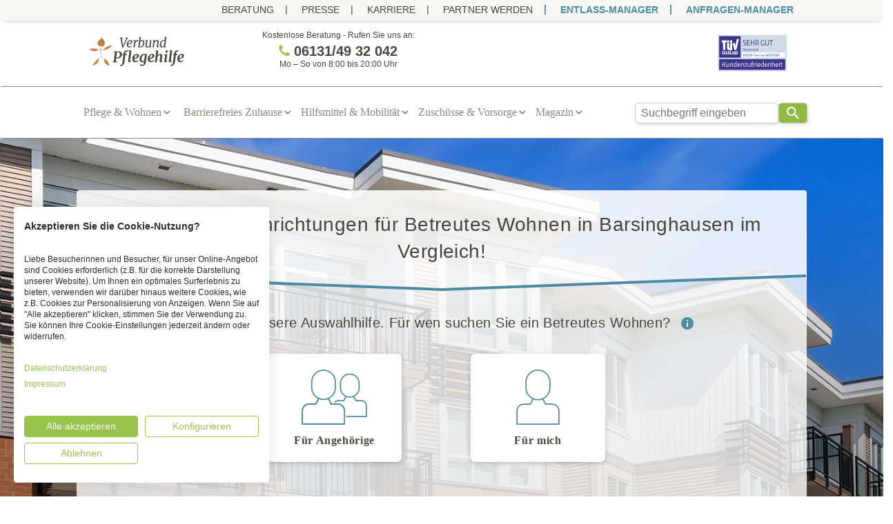

--- FILE ---
content_type: text/html; charset=utf-8
request_url: https://www.pflegehilfe.org/barsinghausen-betreutes-wohnen-seniorenresidenzen-seniorenwohnanlagen
body_size: 106778
content:
<!DOCTYPE html><html lang="de"><head>
  <script> window.varify = window.varify || {}; window.varify.iid = 625; </script><script src=https://app.varify.io/varify.js></script> <script type="text/javascript" src="//widget.trustpilot.com/bootstrap/v5/tp.widget.bootstrap.min.js" async></script><script type="text/javascript" data-skip-lazy="" src="https://www.provenexpert.com/widget/richsnippet.js?u=2RmoiEwp2DmZjOwo5ZaAiuGB2DwZjImZ&v=5" async></script>
 <script type="text/javascript"> !function () { "use strict"; window.RudderSnippetVersion = "3.0.10"; var e = "rudderanalytics"; window[e] || (window[e] = []) ; var t = window[e]; if (Array.isArray(t)) { if (true === t.snippetExecuted && window.console && console.error) { console.error("RudderStack JavaScript SDK snippet included more than once.") } else { t.snippetExecuted = true, window.rudderAnalyticsBuildType = "legacy"; var sdkBaseUrl = "https://cdn.rudderlabs.com/v3"; var sdkName = "rsa.min.js" ; var r = "async" ; var n = ["setDefaultInstanceKey", "load", "ready", "page", "track", "identify", "alias", "group", "reset", "setAnonymousId", "startSession", "endSession", "consent"] ; for (var i = 0; i < n.length; i++) { var d = n[i]; t[d] = function (r) { return function () { var n ; Array.isArray(window[e]) ? t.push([r].concat(Array.prototype.slice.call(arguments))) : null === (n = window[e][r]) || void 0 === n || n.apply(window[e], arguments) } }(d) } try { new Function('return import("")'), window.rudderAnalyticsBuildType = "modern" } catch (c) { } var o = document.head || document.getElementsByTagName("head")[0] ; var a = document.body || document.getElementsByTagName("body")[0]; window.rudderAnalyticsAddScript = function (e, t, n) { var i = document.createElement("script"); i.src = e, i.setAttribute("data-loader", "RS_JS_SDK"), t && n && i.setAttribute(t, n), "async" === r ? i.async = true : "defer" === r && (i.defer = true), o ? o.insertBefore(i, o.firstChild) : a.insertBefore(i, a.firstChild) }, window.rudderAnalyticsMount = function () { "undefined" == typeof globalThis && (Object.defineProperty(Object.prototype, "__globalThis_magic__", { get: function get() { return this }, configurable: true }), __globalThis_magic__.globalThis = __globalThis_magic__, delete Object.prototype.__globalThis_magic__), window.rudderAnalyticsAddScript("".concat(sdkBaseUrl, "/").concat(window.rudderAnalyticsBuildType, "/").concat(sdkName), "data-rsa-write-key", "2JHAnke27f8sLPv7elcFW9TycRJ") }, "undefined" == typeof Promise || "undefined" == typeof globalThis ? window.rudderAnalyticsAddScript("https://polyfill-fastly.io/v3/polyfill.min.js?version=3.111.0&features=Symbol%2CPromise&callback=rudderAnalyticsMount") : window.rudderAnalyticsMount() ; t.load("2JHAnke27f8sLPv7elcFW9TycRJ", "https://pflegehilfe-activity-tracker.azurewebsites.net/api", {}) } } }(); </script>
 
 <link rel="canonical" href="https://www.pflegehilfe.org/barsinghausen-betreutes-wohnen-seniorenresidenzen-seniorenwohnanlagen" /><meta name="robots" content="index, follow">
 
<title>Betreutes Wohnen in Barsinghausen » Ausgew&auml;hlte Partner</title><meta name="description" content="Betreutes Wohnen in Barsinghausen ✓ Sicher wohnen & zuverl&auml;ssige Partner für Senioren → Jetzt kostenlose Beratung anfordern!" /><meta name="keywords" content="Betreutes Wohnen Barsinghausen, Seniorenresidenzen Barsinghausen, Seniorenwohnanlagen Barsinghausen, seniorengerechtes Service-Wohnen Barsinghausen, Kosten, Bewertungen, Verfügbarkeit, Barsinghausen, Heime, Senioren, Pflege, alte Menschen, ältere Menschen, Wohnformen, Leben im Alter, Suche, Bewertung, gute, beste, günstig, billig" /><meta charset="utf-8"><meta http-equiv="X-UA-Compatible" content="IE=edge"><meta name="viewport" content="width=device-width, initial-scale=1"><meta name="author" content="VP Verbund Pflegehilfe GmbH" /><link rel="stylesheet" href="/css/screen.css?v=CHTS3gcDEWLbdZvhjDnIlOgCu-0_I5A-dPuz2-cZWvg" /><link rel="dns-prefetch" href="//www.google-analytics.com"><link rel="dns-prefetch" href="//images.pflegehilfe.org"><link rel="dns-prefetch" href="//www.googletagmanager.com/"><link rel="preconnect" href="//consent.cookiefirst.com"><link rel="preconnect" href="//ajax.googleapis.com/ajax/libs/jquery/2.2.4/jquery.min.js"><link href="//static.pflegehilfe.org/favicons/apple-touch-icon.png" rel="apple-touch-icon"><link href="//static.pflegehilfe.org/favicons/apple-touch-icon-57x57.png" rel="apple-touch-icon" sizes="57x57"><link href="//static.pflegehilfe.org/favicons/apple-touch-icon-60x60.png" rel="apple-touch-icon" sizes="60x60"><link href="//static.pflegehilfe.org/favicons/apple-touch-icon-72x72.png" rel="apple-touch-icon" sizes="72x72"><link href="//static.pflegehilfe.org/favicons/apple-touch-icon-76x76.png" rel="apple-touch-icon" sizes="76x76"><link href="//static.pflegehilfe.org/favicons/apple-touch-icon-114x114.png" rel="apple-touch-icon" sizes="114x114"><link href="//static.pflegehilfe.org/favicons/apple-touch-icon-120x120.png" rel="apple-touch-icon" sizes="120x120"><link href="//static.pflegehilfe.org/favicons/apple-touch-icon-144x144.png" rel="apple-touch-icon" sizes="144x144"><link href="//static.pflegehilfe.org/favicons/apple-touch-icon-152x152.png" rel="apple-touch-icon" sizes="152x152"><link href="//static.pflegehilfe.org/favicons/apple-touch-icon-180x180.png" rel="apple-touch-icon" sizes="180x180"><link href="//static.pflegehilfe.org/favicons/favicon-16x16.png" rel="icon" sizes="16x16" type="image/png"><link href="//static.pflegehilfe.org/favicons/favicon-32x32.png" rel="icon" sizes="32x32" type="image/png"><link href="//static.pflegehilfe.org/favicons/favicon-96x96.png" rel="icon" sizes="96x96" type="image/png"><link href="//static.pflegehilfe.org/favicons/favicon-194x194.png" rel="icon" sizes="194x194" type="image/png"><link href="//static.pflegehilfe.org/favicons/android-chrome-192x192.png" rel="icon" sizes="192x192" type="image/png"><link href="https://www.pflegehilfe.org/manifest.json" rel="manifest"><meta name="theme-color" content="#1E1E1E"><meta name="mobile-web-app-capable" content="yes"><meta name="application-name" content="Pflegehilfe"><meta name="msapplication-TileColor" content="#5cb95c"><meta content="//static.pflegehilfe.org/favicons/mstile-144x144.png" name="msapplication-TileImage"><link rel="shortcut icon" href="//static.pflegehilfe.org/favicons/favicon.ico" type="image/x-icon" /><meta content="#ffffff" name="msapplication-TileColor"><meta content="//www.pflegehilfe.org/browserconfig.xml" name="msapplication-config"><meta content="#ffffff" name="theme-color">
 
 <script type="text/javascript"> var dataLayer = [{ 'pageType': 'ListingPage', 'productId': '3' }]; </script>
 
 </head><body role="document" class="page-content" itemscope itemtype="http://schema.org/WebPage" data-spy="scroll" data-target="#nav_anchor"><div class="header-menu-container mobile-out"><div class="container header-menu"><a target="_blank" href="https://www.pflegehilfe.org/beratung/pflegeberatung?utm_term=header&query=Im+eigenen+Zuhause+alt+werden:+Kostenlos+beraten+lassen."> Beratung </a><a target="_blank" href="https://www.pflegehilfe.org/press"> Presse </a><a target="_blank" href="https://www.pflegehilfe.org/karriere"> Karriere </a><a target="_blank" href="https://www.pflegehilfe.org/mitglied-werden"> PARTNER WERDEN </a><a target="_blank" href="https://www.pflegehilfe.org/entlass-manager" class="highlighted-link"> ENTLASS-MANAGER </a><a target="_blank" href="https://www.pflegehilfe.org/anfragen-manager" class="highlighted-link"> ANFRAGEN-MANAGER </a></div></div>
 <script src="https://consent.cookiefirst.com/sites/pflegehilfe.org-5bdd5de4-b5a3-440c-8fb6-dd6730e8e975/consent.js"></script><div style="display: none;"><svg xmlns="http://www.w3.org/2000/svg"><symbol id="Svg--attention-alt" viewBox="0 0 30 32"><path d="M0 16q0-3.04 1.184-5.824t3.2-4.768 4.768-3.2 5.856-1.184q3.04 0 5.824 1.184t4.768 3.2 3.2 4.768T29.984 16q0 3.04-1.184 5.824t-3.2 4.8-4.768 3.2-5.824 1.184-5.856-1.184-4.768-3.2-3.2-4.8T0 16zm3.744 0q0 3.072 1.504 5.664t4.096 4.096 5.664 1.504q3.04 0 5.632-1.504t4.096-4.096T26.24 16q0-3.04-1.504-5.632T20.64 6.272t-5.632-1.504q-2.304 0-4.384.896t-3.584 2.4-2.4 3.584T3.744 16zm8.672-6.272q-.128-1.152.608-2.016t1.856-.992q1.12-.096 1.984.608t.992 1.856q.032.288 0 .544l-.864 7.808q-.064.768-.672 1.248t-1.376.416q-.672-.064-1.152-.544t-.544-1.12zm.352 13.152q0-.992.704-1.664.64-.64 1.664-.64t1.632.64q.704.672.704 1.664t-.704 1.664q-.64.704-1.664.704-.96 0-1.632-.704-.704-.672-.704-1.664z"/></symbol><symbol id="Svg--book" viewBox="0 0 20 32"><path d="M19.2 7.04h1.12v21.504H4.256C1.888 28.544 0 26.88 0 24.448V5.856c0-1.312 1.088-2.4 2.4-2.4h14.88v18.432H4.256c-1.664 0-2.816.896-2.816 2.496v.064c0 1.6 1.152 2.656 2.816 2.656H19.2V7.04zm-1.92 17.984H4.416c-.384 0-.704-.224-.704-.608 0-.32.32-.512.704-.512H17.28v1.12z"/></symbol><symbol id="Svg--cancel-1" viewBox="0 0 22 32"><path d="M0 24.32q0-1.152.832-1.984l6.24-6.24-6.24-6.272Q0 9.024 0 7.872T.832 5.92t1.952-.8 1.952.8l6.272 6.272 6.24-6.272q.8-.8 1.952-.8t1.952.8.8 1.952-.8 1.952l-6.24 6.272 6.24 6.24q.8.832.8 1.984t-.8 1.952-1.952.8-1.952-.8l-6.24-6.24-6.272 6.24q-.8.8-1.952.8t-1.952-.8Q0 25.44 0 24.32z"/></symbol><symbol id="Svg--certificate" viewBox="0 0 31.65 40.42"><path d="M6.43 23.81L1.34 22.3l2.15-4.89L0 13.28l4.45-3L3.71 5l5.35-.06L11.26 0l4.55 2.85L20.32 0l2.21 4.86h5.34l-.7 5.32 4.48 3-3.43 4.1 2.24 4.93-5.15 1.56-.73 5.35-5.19-1.51-.22 12.61L16 37.73l-3.68 2.69.06-12.8-5.12 1.56z"/></symbol><symbol id="Svg--check-1" viewBox="0 0 21 32"><path d="M7.968 27.2q-1.088 0-1.792-.896l-5.76-7.552q-.512-.768-.384-1.664t.832-1.472 1.632-.448T4 16.064l3.776 4.928 9.472-15.168q.512-.768 1.376-.96t1.696.256q.768.512.96 1.376t-.256 1.696l-11.2 17.92q-.64 1.024-1.792 1.024z"/></symbol><symbol id="Svg--check" viewBox="0 0 38 32"><path d="M37.728 2.304q-8 7.104-19.2 24l-3.68 5.728q-4.608-5.76-14.848-16l3.424-3.424 9.152 8q4.8-4.8 8.928-8.704t6.592-5.984 4.192-3.552T34.752.48l.672-.448q.128 0 .352.064t.832.608 1.12 1.6z"/></symbol><symbol id="Svg--chevron-left" viewBox="0 0 15 32"><path d="M14.464 27.84q.832.832 0 1.536-.832.832-1.536 0L.384 16.768q-.768-.768 0-1.6L12.928 2.56q.704-.832 1.536 0 .832.704 0 1.536L3.008 16z"/></symbol><symbol id="Svg--chevron-right-circled" viewBox="0 0 32 32"><path d="M16 .32C7.328.32.32 7.328.32 16S7.328 31.68 16 31.68 31.68 24.672 31.68 16 24.672.32 16 .32zm6.176 15.712c0 .32-.128.64-.416.896l-7.104 6.688c-.576.544-1.536.576-2.112.032-.608-.512-.64-1.376-.064-1.92L18.624 16l-6.144-5.76c-.576-.512-.544-1.376.064-1.888.576-.544 1.536-.512 2.112.032l7.104 6.656c.288.256.416.608.416.928v.064z"/></symbol><symbol id="Svg--chevron-right" viewBox="0 0 15 32"><path d="M.416 27.84L11.872 16 .416 4.096q-.832-.832 0-1.536.832-.832 1.536 0l12.544 12.608q.768.832 0 1.6L1.952 29.376q-.704.832-1.536 0-.832-.704 0-1.536z"/></symbol><symbol id="Svg--close" viewBox="0 0 25 25"><path d="M1.5 1.5L23 23m.5-21.5L2 23" fill="none" fill-rule="evenodd" stroke="#FFF" stroke-linecap="square" stroke-width="2"/></symbol><symbol id="Svg--down-open" viewBox="0 0 19 32"><path d="M18.048 13.696l-7.488 7.168q-.576.576-1.28.576T8 20.864L.512 13.696Q0 13.184 0 12.384t.512-1.312q1.216-1.216 2.496 0l6.272 6.016 6.272-6.016q1.28-1.216 2.496 0 .512.512.512 1.312t-.512 1.312z"/></symbol><symbol id="Svg--download-alt" viewBox="0 0 32 32"><path d="M0 32v-4.32h32V32H0zm2.816-18.752h7.296V0h11.84v13.248h7.296L16 25.568z"/></symbol><symbol id="Svg--information" viewBox="0 0 18 18"><g fill="none" fill-rule="evenodd"><circle cx="9" cy="9" r="9" fill="#4D8BA5"/><path fill="#FFF" d="M10 14H8V8h2v6zm0-8H8V4h2v2z"/></g></symbol><symbol id="Svg--intensivkinder" viewBox="0 0 210.1 222.7"><path d="M76.3 159.4c-.2-.7-.8-1.2-1.5-1.5 1.2-4.1 3.9-7.4 6.5-10.6 1.6-1.9 2.2-3.2.2-5.4-2.9-3.3-5-7.3-6-11.6-2.4-10.2 2.8-16.8 13.2-16.8 5.5.1 11 1.1 16.2 3.1 1.9.8 4.1.5 5.7-.7 11.4-7.6 23.7-11 37.4-7.5 4 1 6 3.3 6.6 7.2 1.5 6.3.9 12.7.9 19.1 0 1 .8 2.9-1 2.9-1.6.1-1.3-1.7-1.4-2.9 0-.4-.2-.8-.6-1.1-2.8-1.6-2.9-1.9-.6-4.1 1.6-1.5 1.6-2.8-.2-4s-1.8-2.3-.4-3.7c1.2-.9 1.4-2.6.5-3.7-.1-.1-.2-.3-.4-.4-1.3-1.4-.8-4.1-3.6-4.7-1.2-.3-2-1.1-3.4-.3-1.8 1-2.5-.5-2.8-2.1-2.6-1.6-5.9-1.7-8.5-.1-1.2 3-1.4 3.2-4.3 1.6-.8-.4-1.5-.6-2.1 0-1.4 1.7-3.4 1-5.1 1.3-1 .3-1.9.8-2.8 1.4-1.9 2.1-5.2 2.6-6 5.8-.2.9-1.5.7-2.4.4-1.4-.4-2.8-.5-4 .7-2.7 1.5-3.4-.7-4.3-2.4-1.8-1.5-4-1.5-6.1-1.9s-3.9-.6-5.7.6c-1.1.7-2 .3-3-.3-2.3-1.3-3.9-.5-5.4 1.7s-3.5 4.3-3.6 7.3c-.2 1.1.1 2.3.8 3.2 1.2 2.9 2.3 6 4.7 8.2 1.1.9.6 2.6 1.6 3.5 2.2 1.7 2.3 3.4.3 5.4-2.8 2.6-4.2 6.3-6.9 9-.6.9-1.1 1.8-1.5 2.8-.1.4-.5.6-1 .6zm2-104.9c-.1 3.9-.1 7.7-.2 11.6 0 1.1.7 2.9-.9 3.1-1.8.2-4 1.1-5.4-1.2-1.6-2.8-3.5-5.4-5.6-7.8 0 2.3-.1 4.7 0 7s-1.3 2.1-2.8 2.1-2.9.2-2.8-2.1c.1-4.7 0-9.5.1-14.2 0-1.1-.9-3 1.2-3.2 1.8-.1 3.9-1 5.3 1.5 1.4 2.6 3.1 5.1 4.9 7.9.8-1.7.9-3.7.5-5.5-.5-3.7 1.2-4.5 4.3-4l1.3.2c1.3 1.5 1.1 3 .1 4.6zM132.5 69c-3.6 1-6.4.1-8-3.6-.9-1.9-2.2-3.7-3.9-5 0 2-.1 4.1 0 6.1s-.4 2.9-2.7 2.9c-2.1 0-2.9-.4-2.9-2.7.2-4.6 0-9.3.1-13.9 0-1-.8-2.8 1-2.9 1.7-.1 3.8-1 5.1 1.1 1.6 2.8 3.6 5.4 5.8 7.8.1-1.9.1-3.8 0-5.8-.4-2.9.9-3.8 3.5-3.3.6.1 1.3.1 2 .2.7 6.3.7 12.7 0 19.1zm-35-10.1c.3-2.6-1.4-6.8.7-8.6 1.8-1.5 5.9-.5 9-.5 1.2 0 2.4.1 3.6 0 1.7-.1 1.9.8 2 2.2 0 1.6-.6 2.1-2.1 2-1.7-.1-3.3-.1-5 0-1 0-2.3-.4-2.4 1.4-.1 2 1.4 1.6 2.5 1.6 1.3.1 2.7 0 4 0s2.3.1 2.3 1.9-.7 2.3-2.4 2.2-3.1 0-4.6 0c-1.2 0-1.7.4-1.8 1.7 0 1.3.4 2 1.9 2 1.7-.1 3.3 0 5 0s2.9.1 2.8 2.4c0 2.1-1 2.3-2.7 2.2-3.4-.1-6.8-.1-10.3 0-2.1.1-2.7-.7-2.6-2.6.2-2.5.1-5 .1-7.9zm39.1.4l-1.4-1.5c-.5-1.8-.8-3.5.2-5.3 2.9-3.5 6.6-3.7 10.6-2.7 1.3.3 2.5 1.1 3.2 2.2 1.5 2.3 1.1 3.2-1.6 3.5l-2.3.3c-1.2 0-1.6-1.4-2.8-1.4-.1 0-.2.1-.3.2.6 1.3 2.4.8 3 2 1.3.5 2.5 1.2 3.7 2 3.3 2.7 2.3 8.3-1.8 10.1s-8.1 1.6-11.6-1.7c-1.3-1.2-2-2.7-1-4.3.6-1 4.6-1 5.8 0 .2.1.3.3.4.5.6.6 1.1 1.4 2.2 1.2.3-.1.5-.3.5-.7v-.1c-.4-.8-1.2-1.4-2.1-1.4-1.8-.7-3.4-1.6-4.7-2.9zm33.5 2.5c1-3.4 2-6.8 2.9-10.2s3.5-2.1 5.1-1.8c2.1.4.4 2.2.1 3.1-1.5 4.7-3.3 9.4-4.7 14.1-.6 2.2-2 2.2-3.8 2.2s-3.4.3-4.1-2.2c-1.4-4.7-3.3-9.4-4.8-14.1-.3-1-2.1-2.3-.1-3.3 2.2-1 5 .1 5.6 2.1 1 3.3 2 6.7 2.9 10l.9.1zM126 166.5c.6-1.1 2.2-.3 2.7-1.4.7-.5 1.6-.7 2.4-.3 2.3 1.9 4.6 3.9 7.9 4 1.9 0 1.3 1.9 1.7 3 .3.7.5 1.5-.1 2.2 1.5 4.4 2.3 9 2.1 13.6 0 1.2 0 2.2-1.7 2.1-1.4-.1-1.9-.8-1.8-2.1.1-.3.1-.7 0-1-.4-1.9 1.1-4.6-1.5-5.3-1.6-.5-5.1 4.3-4.9 6.3 0 .8.2 1.6.1 2.3 0 1.1-.9 2-2 2h-.2c-.9.2-1.8-.4-2-1.3v-.7c.2-3.1-.8-5.9-1.8-8.7-.3-.9-.8-2 .3-2.7s1.9.1 2.6.8c1.8 1.5 4.9 1.1 6.6-1.1s-.4-3.2-1.6-4.2c-2.4-2.2-5.2-4.1-8.1-5.6-.2-.1-.4-.3-.6-.5-.3-.4-.5-.8-.1-1.4zm65.4-122.8v5c0 3.5-1.7 4.7-5.1 3.7-1.2-.4-1.1-1.2-1.1-2.1 0-3-.1-6 0-8.9.2-1.6-.7-3.1-2.2-3.5-2.6-1.1-5.1-2.6-7.8-3.6s-1.2-2.5-.6-3.9.8-3.2 3.1-1.8c1.9 1.2 3.9 2.1 5.9 2.9 6.4 1.8 9.8 5.3 7.8 12.2zM132.3 7.8c-.1 3.1-2.9 5-5.3 3.3-6.6-4.7-12.9-4.6-19.6-.1-2.7 1.8-4.9.2-5.3-3.1-.2-1.1.6-1.3 1.3-1.6 4.2-2 8.4-4 12.5-6 .8-.4 1.7-.4 2.5 0l12.8 6.1c.6.3 1.3.6 1.1 1.4zM56.8 87.2c2.5-3.1 5.4-3.8 9.6-2.7-8 4.7-.8 8.9.1 13.5-3.1.3-6.1 1-7.1-3.2-.1-.6-.3-1.8-1.4-1.5-.9.2-1.5 1.2-1.2 2.1.4 2.5-.9 2.8-3 2.8-2 0-2.4-.7-2.4-2.5.1-5 .2-9.9 0-14.9-.1-2.1.8-2.3 2.5-2.2s3.1-.2 2.9 2.3c-.1 2.1 0 4.2 0 6.3zm-21.2-34c.5 1.6.9 3.2 1.2 4.8.4 5-2.5 8-7.4 7.9-3.4-.1-6.8-.5-10.2-.6-1.5 0-2.2-.4-2-2.1s.9-1.7 2.2-1.6c3.1.3 6.2.5 9.3.7 3.5.2 5.1-.8 5.5-3.7.4-3.2-1-5.4-4.3-6-3-.5-6.1-.8-9.2-1.1-1.5-.2-2.1-.6-1.9-2.3s1.1-1.6 2.3-1.4c7.3 1 14.7 1.9 22 2.8 1.3.2 1.6.8 1.5 2-.1 1.4-.8 1.6-2 1.5-2.3-.4-4.5-.6-7-.9zm11.5 168.4l-.6.6c-.5.6-1.5.6-2 .1l-.1-.1c-.7-1.2-1.6-2.3-2.7-3.1-2.2-2.7-4.4-5.3-6.6-8-1.3-.4-1.3-1.7-1.8-2.6 0-.7-.3-1.3-.8-1.8-.6-1.6.3-2.2 1.6-2.6 1.4-.1 2 1 2.6 1.9.1.9.8 1.1 1.5 1.3.2.4.4.8.4 1.2.2.4 0 1.2.7 1.1s.5-.8.6-1.3c.2-.7.4-1.5.8-2.1 1.2-1.5 3.1-2.1 4.5-3.4.6-.3 1.2-.4 1.9-.4.5 0 .9.2 1.3.5.4.2.4.7.6 1 .2-.6-.5-.8-.6-1.2.4-1.3 1.4-1.6 2.6-1.6 1.4.6 3 .2 4.4.6.4.6.7 1.4.7 2.1.2.9.8 1.6.8 2.6-.2 1.6-1.5 2.2-2.6 3.1-.8.7-1.6 1.4-2.5 2-2.5.5-3.9 3-6.5 3.2-.4.3-.8-1-1-.1-.1.4.3.9.4 1.5 0 .8.2 1.6.7 2.3.7.7 1.9.9 2.3 2-.1.4-.3.9-.6 1.2zm135.2-20.5c-1.8-.1-3.5-.1-5.3 0-2.6.3-3.5-.5-3.4-3.2.1-2.3.7-3 3-2.9 2.7.1 6.2 1.3 7.9-.5s.6-5.3.5-8c-.1-2.3.8-2.8 2.9-2.7 1.8.1 3.5-.3 3.3 2.6-.2 4.1-.2 8.2 0 12.2.1 2.2-.7 2.7-2.7 2.5-2-.1-4.1 0-6.2 0zM40.5 122.5c.1 1.3-.3 2.6-1.1 3.6-.7.7-1.5 2.2-2.6 1.1-.7-.6-1.5-1.9-.2-3.1 2.2-2.1 1.2-4.5.2-6.7-.3-1-1.3-1.6-2.4-1.4-1 .2-1.7 1.2-1.6 2.2-.1 2.4-.2 4.8-.3 7.3s-.8 4.4-3.4 5.1-4.3-.4-5.8-2.2c-2.7-3.3-3.7-9.5-1.8-12.4.8-1.2 2-3.1 3.5-2.1s1 2.6-.5 4.1c-2 1.9-1.4 6.6.8 8.4.6.7 1.6.9 2.4.6 1-.4 1.5-1.3 1.4-2.4.1-2.4.1-4.8.3-7.3.2-2.2 1-4.1 3.5-4.6 2.6-.5 4.5.6 5.8 2.8 1.3 2.1 1.9 4.5 1.8 7z"/><path d="M96.1 49.9c.5 3 .3 5.5-3.9 4.7-1.6-.3-1.7.9-1.7 2.1 0 3.4-.1 6.8.1 10.2.2 2.7-1.5 2.3-3.2 2.4-1.9.1-2.8-.3-2.7-2.5.2-3-.2-6 .1-8.9s-.8-3.8-3.5-3.4c-.8 0-1.5 0-2.3-.2-1-4.2-.6-5 3.6-4.9 4.6.3 9.1-.3 13.5.5zM140.6 174l-.7-2.2c2.5-1.2 4.3-3.4 7.8-2.9 3.4.5 5.6-3.1 8.4-4.8.5-.3 0-1.3-.5-1.7-1.5-1.5-2.9-2.8-1.2-5.3.6-.9-.8-2.6-1.2-3.9-.3-.7-.3-1.7-.8-2.1-2.4-2.1-3.9-4.3-1-7.2.1 0 .1-.2.1-.3-2.9-3.9 1.3-7.2 1-10.9 1.4-1 2.1-.6 1.8 1.1-.2 1.1-.7 2.2.3 3.6.9-1.3.6-2.5.6-3.6.2-6.1 0-12.2-.6-18.2 2.1 6.1 2.1 12.5 1.1 18.6-1.5 9.2-.1 17.8 3.2 26.4 2.2 5.8 1.1 7.5-4.5 10-4.5 1.7-9.1 2.9-13.8 3.4zM28.7 30c-3.1 0-4.3 1.8-4.6 4.2-.4 2.7.5 4.9 3.4 5.6 3 .7 6.1 1.1 9.1 1.7 1 .2 2.6-.1 2.3 2S37.5 45.2 36 45c-4.7-.8-9.4-1.5-14-2.3-.8-.1-2 .2-1.9-1.2.1-.9-.1-2.2 1.4-2.2 1.8 0 1-.8.7-1.6-1.2-3-.7-6.5 1.2-9.1 1.2-2 3.5-2.9 5.7-2.4 3.8.8 7.5 1.7 11.3 2.5 1.1.3 1.8.7 1.3 2-.4 1.3-.7 1.9-2.3 1.5-3.7-.8-7.4-1.5-10.7-2.2zm61.8 62.5c-.1 1-.1 2 0 3 .3 2.2-.7 2.8-2.8 2.8s-2.6-.9-2.5-2.8c.1-1.8.1-3.5 0-5.3 0-1-.4-2.1-1.7-2.1s-1.6 1.1-1.7 2.1c-.1 2-.2 4-.1 6 .1 2.4-1.5 1.9-2.9 2s-2.6.1-2.5-2c.1-3 0-6 0-9s1.6-4.3 4.6-3c.7.3 1 .8 2 .3 4.6-2.1 7.2-.4 7.5 4.6.1 1.2.1 2.3.1 3.4zm-49-71.7c1.2-3.4 2.3-6.4 3.4-9.4.3-.9.5-2.1 1.9-1.5s.8 1.5.5 2.4c-1.3 3.9-2.6 7.7-3.9 11.6-.3.8 0 2-1.3 2s-1.8-.8-2.3-1.7c-2.3-4.1-4.6-8.3-6.8-12.4-.4-.7-.7-1.3-1.4-2.7l-3.8 11.6c-.3 1-.4 2.4-2 1.8s-.9-1.8-.6-2.7c1.5-4.5 3-9 4.6-13.5.3-.9.2-2.4 1.7-2.5 1.5 0 2.1 1.3 2.7 2.5 2.2 5.1 4.7 9.8 7.3 14.5zm10.4 38.3c0-2.1.1-4.2 0-6.3-.2-2.4.5-3.2 3.1-3.3 2.8-.1 3 1.1 2.9 3.3-.1 4.7-.2 9.5 0 14.2.1 2.6-1.5 2.1-3 2.2s-3.2.3-3-2.2 0-5.2 0-7.9zm106.7.4c0 2.6-.1 5.3 0 7.9.1 2.1-1.3 2-2.6 1.9s-3.4.9-3.4-1.8V51.6c0-2.9 2.2-1.6 3.6-1.9 1.7-.3 2.4.3 2.3 2.1 0 2.6.1 5.1.1 7.7zm32.8 5.6V70c0 3.6-1.6 4.7-5 3.7-1.2-.3-1.1-1.2-1.1-2 0-4.4.1-8.8 0-13.2-.1-2.6 1.7-2.1 3.1-2s3.3-.7 3.1 2c-.2 2.2-.1 4.4-.1 6.6zm-6.2 21.5c.1-1.7.1-3.3 0-5-.4-3.2.7-4.3 4-4 1.7.2 2.3.6 2.3 2.3-.1 4.3-.1 8.6 0 12.9.1 2.6-1.7 2-3.1 2.1s-3.3.5-3.1-2.1c0-2-.1-4.1-.1-6.2zm-122-61.2c4.2-1.9 8.5-3.7 12.5-5.9 2.3-1.2 3.1-.4 3.8 1.6.6 1.6 1.8 3-1 4-3.8 1.5-7.4 3.4-11.1 5.2-1.2.6-2.2 1-3-.5-1.1-1.2-2.5-2.4-1.2-4.4zM46.1 40.5c-1.4-.8-1.5-2.6-2.3-3.9-.6-.9-.5-1.6.5-2.1 4.4-2.1 8.7-4.1 13.1-6.2 1.2-.6 1.7.1 1.9 1 .3 1.5 2.7 3.2 1 4.3-4.4 2.6-9.2 4.5-14.2 6.9zm38.5-18.8c-1.2-1-1.5-2.7-2.3-4.1-.6-1.1.2-1.5 1.1-1.9 4.2-2 8.4-3.9 12.5-6 1.6-.8 2 .3 2.3 1.4.3 1.3 2.6 2.8.6 3.9-4.3 2.4-8.9 4.3-13.4 6.4-.2.1-.4.2-.8.3zm86.5 5c-.3 3.4-2.4 4.5-5.6 3-3.5-1.7-6.9-3.4-10.4-4.9-2.8-1.2-.8-2.6-.4-3.9s.8-2.8 2.9-1.7c4 2.1 8.1 3.9 12.2 5.8.7.4 1.6.5 1.3 1.7zM152 17.2c0 3.1-2.6 4.7-5.2 3.4-3.6-1.7-7.1-3.5-10.7-5.1-2.2-.9-1.3-2.2-.6-3.3s.4-3.6 3-2.3l12.5 6c.4.1 1.1.4 1 1.3zm39.2 154.1c-.1 1.8-.1 3.5 0 5.3.4 3-1 3.4-3.6 3.3-1.9-.1-2.7-.5-2.6-2.6.2-4.2.1-8.4 0-12.6-.1-2.6 1.5-2.1 3.1-2.1s3.3-.6 3.1 2c-.1 2.3 0 4.5 0 6.7zm-6.1-20.6v-5c0-3.4 1.8-4.7 5.1-3.7 1 .3 1 1 1 1.8v13.6c0 2.7-1.9 1.8-3.3 1.9s-3 .4-2.9-2c.2-2.2.1-4.4.1-6.6zm-24.3 50.4h-4.3c-4.2 0-4.5-.4-4-4.4.1-1.3.7-1.6 1.9-1.6 4.5 0 9 .1 13.6 0 2.8 0 1.6 2 1.8 3.3s.4 3-2 2.8-4.7-.1-7-.1zm-83.4 0c-1.8-.1-3.5-.1-5.3 0-2.9.4-3.5-.9-3.3-3.5.1-1.9.5-2.7 2.6-2.6 4.2.1 8.3.2 12.5 0 2.6-.1 2.2 1.5 2.2 3s.6 3.3-2 3.1c-2.3-.1-4.5 0-6.7 0zm62.9 0c-1.8-.1-3.5-.1-5.3.1-3 .4-3.4-1-3.3-3.6.1-2 .6-2.7 2.6-2.6 4.2.1 8.4.2 12.5 0 2.6-.1 2.1 1.6 2.1 3.1s.6 3.3-2.1 3.1c-2.1-.2-4.3-.1-6.5-.1zm-41.9 0h-5.3c-2 .2-3.7-1.3-3.8-3.3-.1-.7.1-1.5.5-2.1.4-.8 1-.7 1.7-.7 4.5 0 9 .1 13.6 0 2.7 0 1.8 2 1.8 3.3s.6 3-1.9 2.9c-2.1-.2-4.3 0-6.6-.1zm20.3 0h-5c-1.9.2-3.6-1.2-3.8-3.2-.1-.7.1-1.5.5-2.1.4-.8 1-.7 1.7-.7h13.5c2.7 0 1.9 1.9 1.9 3.2s.6 3-1.9 2.9c-2.3-.1-4.6 0-6.9-.1zM126.6 91v-1.3c0-5.2 0-5.2 5.2-5.2.7 0 1.4-.6 2.1-.7 1.1-.2 2.5-.3 2.7 1 .1 1.2-.3 3.2-1.7 3.2-2.9 0-2.7 2-3 3.8-.2 1.1-.2 2.2-.2 3.3.1 2-.1 3.2-2.7 3.2-2.8 0-2.6-1.5-2.5-3.3.2-1.3.1-2.6.1-4zM57.8 191.7l4.5 6.1c.1 1.8-1.2 2.1-2.5 2.3-2.5-1-3.1-3.7-4.9-5.2-.3-.5-.6-1-1-1.4s-.9-1.1-1.3-1.7c-.4-.6-.7-1.3-.8-2-.8.1 1.3-1.9-.8-1-.6 0-1.1-.2-1.6-.6-.5-.3-1-.7-1.4-1.1-.7-2-2.7-2.6-3.9-4-.4-.4-.9-.7-1.3-1.1-.6-.6-1-1.4-1.3-2.2 0-.3 0-.6.1-.8.5-.7.7-1.5 1.1-2.2l.3-.2c.2.1.5 0 .6-.1.7-.3 1.6.1 1.9.8 0 .1 0 .1.1.2 2.8 1.5 5 4 6.4 6.9.1 1.3 1.1 2 1.8 2.9l.5.1c.9.2 1.6.9 2 1.8.4.8.4 1.9 1.3 2.5h.2zm-23.1 12.5c-1 .5-2.2.9-2.3 2.3-2.3-2.7-4.3-5.7-5.9-8.8-.5-.6-.1-1.8-1.3-2-1.1-1.2-1.9-2.5-2.5-4 .9-1.6 1.3-3.1.1-4.8-.6-.9-.2-2.1-.4-3.2.3-3-1.6-4.9-3.3-7 .1-1.4.2-2.8 2.1-2.9.8.8.9 2.1 1.7 2.9.9 1.1 1.8 2.3 2.6 3.6.7 1 1.1 2.1 1.3 3.3 0 .4-.2.9-.4 1.2-.6.9-.6 2.1-.1 3.1.2.4.4.7.6 1.1.2.6.3 1.1.5 1.7.7 2 1.7 3.9 2.9 5.6.2.4.4.8.6 1.1.5 1 1.1 2 1.9 2.7.7 1.5 1.9 2.5 1.9 4.1zm-14.8-98.7c-3.1-2.7-3.2-6.1-2.1-9.6 1.1-3.4 4.1-3.5 7-3.7s5.9-.4 8.9-.6c1.2-.1 2.1-.1 2.3 1.5.2 1.8-.8 2-2.1 2-2.5.1-5 .3-7.6.5-6.7.5-8.1 3.3-4.4 9-.2 1.8-1.1 1.4-2 .9zm53.7-14.3c-.1 1.3-.1 2.7 0 4 .5 3-1.2 3.2-3.4 3.1-1.5-.1-1.9-.6-1.9-2 .1-3.4.1-6.8 0-10.2-.1-2.4 1.5-1.9 2.8-2s2.7-.3 2.5 1.9c-.1 1.7 0 3.5 0 5.2z"/><path d="M19.9 105.5c.8 0 1.6.1 2.1-.8 3.2 1.7 6.5.6 9.7.3 1.3-.1 2.6-.2 3.9-.5 1.7-.3 1.8.8 2 1.8.4 1.5-.6 1.6-1.7 1.7-4.8.6-9.6 1.3-14.4 1.9-.9.1-2.3.9-2.8-.8-.3-1.2-.4-2.4 1.4-2.6l-.2-1zm2 68.2c-.1-.9-.7-1.2-1.5-1.3 1.6-2.5 4-4.3 6.7-5.4.3.7-.7 1.6 0 2.1.9.8 1.4-.8 2.3-.6-1 1.6-2.6 3.1-1.4 5.3 1.1 2 1.7 4 5 2.2 3-1.6 6.9-2.1 10.2.3l-.1.2c-.8.6-.5 1.8-1.1 2.4l-.2.2c-1 .4-1.7-.3-2.5-.7-1-.6-2.3-.7-3.3-.1-1.1.4-2.2.8-3.2 1.3s-1.7 1.2-2.9 1c-1.5-.6-2.2-1.9-3.1-3.1-.7-1.1-1.3-2.1-2.6-2.6-.8-.3-1.8-.3-2.3-1.2zm37 13.4c2.5-2.2 4.2-5 6.2-7.6.4-.5.7-1.9 1.9-.9.7.5.8 1.5.2 2.2l-.2.2c-1.3 1.7-2.7 3.5-4.1 5.4 3.1.6 5.8-2.6 8.9-.3-3.4 2.4-7.5 2.2-11 3.7-2.3.4-2.6-.8-1.9-2.7zm-4.5 27.8c.6 0 1.1 0 1.4-.6 1.5.4 1.5 1.4 1.2 2.6-2.5 1.5-4.7 3.5-7.6 4.1-.8.2-1.7-.1-2.3-.8l-2.7-1.2c3.3-1.6 6.7-2.6 10-4.1zm7.9-11.1l-.7-.8c-.8-1-2.1-1.7-2-3.3 1-.5 2.2-.8 2.7-1.9 1.8 1 2.5 2.8 3.6 4.4 1.5 2.1.9 3.4-1.7 3.7-1.4 0-1.2-1.4-1.9-2.1z"/><path d="M57 216.9c-.4-.9-.8-1.7-1.2-2.6l5.3-4.3c2.1.6 2.5 1.9 1.1 3.3s-2.9 3.3-5.2 3.6zM8.7 174.8c-1.8.7-3.4.7-4.4-.7s.1-3 .6-4.3c.2-.8 1-1.2 1.8-1 1 .3 1.6 1.2 1.2 2-.8 1.5-.3 2.7.8 4zm62.4-92.3c-1.3-.1-2.9.6-2.9-1.8 0-2.3 1.4-2 2.8-2.1s2.7-.2 2.7 2.1-1.4 1.8-2.6 1.8zM22.4 183.7c.8 1.5 1.4 3 2 4.6.5 1.3-.1 2.8-1.4 3.3-.1 0-.2.1-.3.1-.2 0-.3-.2-.3-.4v-.1c0-2.1-1.5-4-.6-6.1 0-.6-.1-1.2.6-1.4zM2 166.8c1 .1 1.8.7 1.8 1.6-.1 1.4-1.1 2.5-2.5 2.6-.9.1-1.4-.7-1.3-1.5 0-1.2.8-2.4 2-2.7zm204.1-75.2c-.6-.9-1.1-1.8-1.7-2.7-.4-.6-.9-1.3-.2-2s1.2.5 1.8.7c1.3.5 1.1 1.6 1.1 2.7 0 .7.2 1.6-1 1.3z"/><path d="M21.9 185c-.4 2.1 2.1 3.9.6 6.1-1.5-1.8-2-3.8-.6-6.1zm42.1 6.3c.9.2 1.4.8 1.4 1.4.1.7-.5 1.3-1.2 1.3h-.4c-.7-.1-1.2-.8-1.1-1.5.1-.8.8-.9 1.3-1.2zm-7.5-7.6c-.5-.8-1.6-1.5-.4-2.5 1-.8 1.5.1 2.2.6 0 1.2-.9 1.5-1.8 1.9zm-12.2 38.1h-.6l-2.2-2.8c1.4.4 2.4 1.4 2.8 2.8zm-19.1-26.1c3.1-1 .9 1.3 1.3 2l-1.3-2zm26.5-11.3c.2 0 .4.1.6.1l1.4 2.5c-1.1-.4-1.9-1.4-2-2.6zm-4.6 35.8l2.3.8c-.6.6-1.5.8-2.3.6v-1.4zm79.4-94.9c-.8-1-2-2.1-.3-3.1 1.4-.8 2.2.2 2.3 1.7-.9 1.5 1.1 3.4-.6 4.8-1.3-.7 0-2.6-1.4-3.4zM89.6 150c-.1-.6-.1-1.3-1.1-1.2-.8.2-1.5-.3-1.7-1.1v-.4c-.1-.6.2-1.1.8-1.3.7-.4 1.6-.2 2 .6 0 .1.1.2.1.3.2.4.6.6 1.1.5.1.9-.4 1.9-1.2 2.6zm17.1 13.1c0-.5-.1-1-.7-1.2 1.2-.6-.1-2.5 1.7-3.1.7 1.4.2 3.2-1 4.3zm11.2 2.3c-1.2-.3-2.3-.9-3.3.3-.4.7-.5 1.6-1.2 2.1-1.5-1.3-.3-2.2.6-2.8 1.3-.7 2.8-1.3 3.9.4zm12.9-5c-.1-.1-.2-.3-.3-.4h7.6c-1.3.9-2.7.4-4.1.7l-3.2-.3zm-24-15.1v6.6c-1.2-2-1.2-4.5 0-6.6zm-2.1 7.4c-.7-1.6-.7-3.4 0-4.9v4.9zm18 14.6v-.8h3.3c.2.5.4.9.7 1.4-1.3-.5-2.5-1.3-4-.6zm-15.8-27.2c.2-.5.8-.6 1-.3.4.8.2 1.7-.4 2.3-.3-.7.1-1.5-.6-2zM91.5 146c-.1-.5.2-1.2-.6-1.4 0-.2 0-.4-.1-.5.7-.1 1.4.1 1.6.8s-.3.9-.9 1.1zm37.1 16.6l-.1 2c-1.9-.8-.8-1.4.1-2zm-59.1-17.3c-.7-.3-1.6-.1-2.1.6-.5.8-.9 1.8-1.1 2.7-.8 3.2-1.3 6.5-2.3 9.6-1.1 3.8-2.6 4.6-6.4 3.6-4.5-1.2-8.9-2.5-13.3-4-5.5-1.9-10.4-2-15.1 2.3-2.7 2.4-3.9 1.7-4.4-1.9-.3-2.4-2.1-3.4-4-3.8s-2.5 1.2-3 2.7c-.2.7-.2 1.5-1 1.9-2.4-2.3-5.2-1.9-6.5 1-.7 1.6-.5 3.3.4 4.8 1 1.7 1.9 3.3-.7 4.6-1.1.6-.5 2-.6 3.1.3 1 .7 1.9 1.3 2.7 1.6 2.8 3.8 3.4 6.7 1.9.6-.2 1.2-.3 1.9-.3 1-.7 1.3-2 2.5-2.4.2-.2.4-.5.5-.8.1-.7-.4-1.4-1.1-1.5h-.1l-.7.4c-1.2.1-2.3.6-3.2 1.4-1.1.2-2 1.4-3.3.5h.1c-1.8-1.3-1.8-2.6.1-3.8 3.5-2.3 7.2-4.4 11.1-6.1 1.1-.1 2.9-1.6 2.6 1.3-.5.2-.6.7-.6 1.2-.3.3-.5.6-.8.9-.2.7.1 1.5.8 1.8 1.2.6 1.5-.9 2.3-1.2.8-.7 1.6-1.5 2.5-2.2 4.9-4 10.1-5.8 16-2 1.6 1 3.3 1.8 5.1 2.4 6.5 2.3 11.7.2 15-5.8 2.5-4.5 2.3-9.3 2.5-14.2 0-.6-.4-1.2-1.1-1.4z"/><path d="M27.8 165.8c0-2.1-1.7-.9-2.6-1.3.7-1.1 2.1-1.4 3.3-.7 0 0 .1 0 .1.1.8.5-.1 1.4-.8 1.9zm-13.7 4.8c-.7 1.3-1.7 2.5-.1 3.8-1.3.2-1.8-.7-1.7-1.7s.2-2.3 1.8-2.1z"/><path d="M14 174.3l3.3-.5c-1 .8-1.9 2.2-3.3.5zm196.1-49.6c-.1-.4-.1-.7-.1-.9-1.9-10.4-3.9-20.8-5.9-31.2-.5-2.4-1.8-2.3-3.6-1.3-12.7 6.9-25.4 13.7-38.1 20.6-1.5.6-2.3 2.2-1.8 3.7 1.9 10.6 3.9 21.3 5.8 31.9.4 2.2 1.3 2.9 3.4 1.7 12.9-7.4 25.9-14.7 38.8-22.1 1-.5 1.8-1.2 1.5-2.4zm-5.1.8c-11.2 6.4-22.4 12.7-33.6 19.1-1.9 1.1-2.3.5-2.6-1.3-1.5-8.9-3.2-17.8-4.8-26.7l-.1-.7c-.2-1.2.6-1.5 1.4-1.9 11.4-6.2 22.9-12.4 34.3-18.6 1.2-.6 1.7-.6 1.9.9 1.6 8.8 3.2 17.6 4.9 26.3.4 1.6-.2 2.2-1.4 2.9zm-62.5-15.3c-3.1-1.3-3.1-1.3-3.9 1.2-.1.7-.7 1.2-1.4 1.2s-1.3-.5-1.4-1.1c-.8-2.4-.8-2.4-3.8-1.2-.4-.3-.7-.9-.3-1 3.6-.8 7.4-.8 11 0 .5 0 .3.6-.2.9zm-38.3-31.5c-1.5-.1-2.6 0-2.4 2s.7 4.4-3.2 3.1c-2.2-.7-4.3.8-5.2 3.1-1.2 2.7-1.1 5.7.1 8.4 1.3 3 3.9 3.9 6.8 2.7.8-.5 1.8-.5 2.6 0 2.7 1.4 4.3.1 4.3-2.9v-6.6c0-2.5-.1-5.1 0-7.6s-1.5-2.1-3-2.2zM100 94.3c-1.9.1-2.2-1.6-2.1-3.1s-.2-3.2 1.8-3.2 2 1.7 2.3 3.2c-.3 1.2-.1 3-2 3.1zm-56.6 40.5c-2.8-3.2-7.3-4-11.9-2.2a7.95 7.95 0 00-5.5 7.8c0 4.8 3 9.6 6.8 10.8.8.3 2.2 1.2 2.6 0 .5-1.3-.1-2.7-1.4-3.2-.6-.3-1.3-.4-1.9-.7-3.8-2-4.4-7.8-1.1-10.4 1.4-1 2.3-1.4 3 .9 1 3.7 2.5 7.3 3.7 11 .6 1.7 1.3 2.2 3.1 1.3 6.2-2.8 7.3-10.1 2.6-15.3zm-.9 9.8c-.6.7-1.2 1.5-2.1 1.5-1.2 0-1-1.2-1.3-2l-2.4-6.9c-.6-1.8.2-2.1 1.8-1.9 2.9.7 5 3.2 5 6.2 0 1.1-.3 2.2-1 3.1zm-9.7-73.4c-.8-.6-1.8-1.6-2.6-.6-.8.8-.8 2 0 2.8.1.1.3.2.4.3 3.1 1.9 2.6 4.8 2 7.7-.2 1.4-1.4 2.4-2.8 2.3-1.8.1-1.6-1.5-1.8-2.6-.6-2.8-.4-5.8-1.5-8.4-.9-2.3-2.6-3.9-5.3-3.7s-4.1 2-4.7 4.4c-.8 3-.5 6.2 1 9 .3.6 1.6 1.4.3 2.1-1.9.9-1.1 2.4-1.1 4.1 3.9-1.2 7.7-1 11.4-1.2 3.1-.1 6-.3 7.2-4 1.4-4.2.3-10.2-2.5-12.2zm-7.6 12.6c-1.3.6-2.8 0-4-.8-2-1.4-2.4-3.5-2.5-5.8.3-1.8.4-3.9 2.8-4.1s2.9 1.8 3.3 3.7c.3 1.3.5 2.6.5 3.9-.1 1 1.4 2.4-.1 3.1zM55 201.7c-1.2 1-2.8 1-4 0-.5-.5-.6-1.3-.2-1.9.8-1.2 2.4-1.5 3.7-.7.6.3 1 1 1 1.7-.1.3-.2.6-.5.9zm-4.7 7.6c-.4-1.4-1.2-2.7.5-3.5.5-.3 1.1-.1 1.3.4 0 0 0 .1.1.1.6 1.7-1 2.1-1.9 3zm-3.2.3c-1.1-.1-2.6.4-2.6-1.5 0-.6.4-1 1-1 2 0 1.4 1.5 1.6 2.5zm-6.6-1.3c-.1 1.1.5 2.7-1.5 2.6-1.6-.1-1-1.6-1.2-2.5.7-.8 1.9-.8 2.7-.1zm4.6 6l-1.3 2.1c-.2-.5-.3-1-.4-1.5 0-.9-2.2-1.5-.7-2.4s1.5 1.2 2.4 1.8zm11.9-7.8l-.6-.1c-.5-.7-.9-1.4-1.4-2.1.9-.5.4-2.1 1.9-2.1 1.7 1.4 2.3 2.8.1 4.3zm-8.6-3.5c.5.2 1.8-.5 1.3.9-.3.7-.7 2.2-2 1.5-.9-.5.2-1 .4-1.5l.3-.9z"/><path d="M51.1 199.8v1.9c-1.1-.1-2.2.1-2.7 1.3l-1.4-.1 3.6-3.2c.2-.2.4-.2.5.1zm-10.6 8.5h-2.7v-1.2c1.1-.3 2.3.1 3.3-.7-.2.6-.4 1.2-.6 1.9zm15.9-6.2c-.1 1 .1 2.1-1.4 2.2v-2.6l.1-.8c.6-.1 1.2.4 1.3 1v.2zm-9.3 7.5c.6.1 1.3.1 1.5.9 0 .1-.3.3-.4.4-.9 0-1-.6-1.1-1.3zm71.6-115.4c-1.1.6-2.2 1.8-3.3.1-.8-1.9.6-1.6 1.6-1.7 2.5-.3 5.1.6 7.6-.4-.2-6.5-3.4-9.3-9.3-8.3-3.8.7-5.9 3.2-6 7.1s1.8 6.5 4.9 7.3c4.6 1.1 8-.3 9.7-3.8-1.7-1-3.5-.6-5.2-.3zm-3.9-5.3c0-1.1.9-1.9 2-1.8 1.1-.1 2.1.7 2.2 1.8v.2c0 1.4-1.3.6-2 .9-.8-.4-2.2.4-2.2-1.1zM41.9 179c0-1-.7-2.3 1.1-2.4-.1.9.7 2.2-1.1 2.4zm13.8 10.1c.9.7 1.5 1.6 1.9 2.7-2.2.1-1.3-1.8-1.9-2.7zm-3.4.8l-1.2-1.4c.3-.2.9-.7 1-.7.6.5.1 1.3.2 2.1zm-21.8 7.9c1.2.5 1.4 1.6 1.9 2.6-1.5-.3-1.6-1.5-1.9-2.6zm9.2-19.8l-3.9-.2c1.4-.9 2.7-1.2 3.9.2zm16.2-6.9c-1.7.1-2.7 1.3-3.9 2.2-1.2 1.2-.6 2.6-.3 3.9l.2.1v.2c1.5 3.1 2.7 3.5 4.9 1.6 0-.2-.1-.4-.2-.6h-.3c-.7-1.1-3-.8-2.8-2.8 0-.4.2-1.1.7-.9 1.6.4 1.8 2 2.7 3.1.1.2.2.4.2.6h-.3c.1.1.2.2.4.3 1.4.3 1.9-.8 2.6-1.6.9-3.8-.7-6.4-3.9-6.1zm1.5 4.7c-.8-.4-1.3-1.2-1.4-2-.1-.8.6-.7 1.1-.6.8.1 1.3.8 1.3 1.6.1.5-.3 1-.8 1.1-.1-.1-.2-.1-.2-.1zm51.9-51.2c-.8.4-1.7.5-2.6.3-1.1-.7-.6-1.7-.6-2.6 1.8-.2 3.8-.8 3.2 2.3zm39.2 24.9c.9-.1 1.6.5 1.7 1.4v.2c-.1.8-.8 1.5-1.6 1.4-.7-.1-1.3-.7-1.4-1.4 0-.8.5-1.5 1.3-1.6zm-29.1-34.6l1.9-1.3c.8.6 1.7 1.2 1.1 2.4-.3.6-1 .9-1.6.8-1.3-.1-1.2-1.1-1.4-1.9zm28.5.3c.1.8-.5 1.6-1.3 1.7s-1.6-.5-1.7-1.3v-.3c0-.8.6-1.4 1.4-1.5h.1c.9-.1 1.3.5 1.5 1.4zm-6.3-.1c-.1 1-.6 1.7-1.6 1.7-.8 0-1.5-.6-1.5-1.3v-.1c-.1-.8.4-1.6 1.2-1.7h.3c.9 0 1.4.6 1.6 1.4zm8.6 28c-.2 1-.7 1.6-1.6 1.5-.8 0-1.4-.6-1.5-1.3 0-.2 0-.3.1-.5.1-.8.8-1.3 1.5-1.2h.1c.9.1 1.4.7 1.4 1.5zm-15-28.3c.1 1.2-.4 1.7-1.3 1.9-.7.2-1.4-.2-1.6-1v-.2c-.2-.7.2-1.5.9-1.8.1 0 .3-.1.5-.1.6.1 1.3.5 1.5 1.2zm-3.3 4.5c.1.8-.5 1.4-1.3 1.5-.8.2-1.5-.3-1.7-1.1v-.4c0-.8.6-1.4 1.3-1.4h.2c.8-.1 1.4.5 1.5 1.3v.1zm6.4.1c-.1.8-.5 1.4-1.4 1.5-.8.1-1.5-.4-1.6-1.2v-.4c0-.7.6-1.3 1.3-1.3h.2c.8-.1 1.5.5 1.5 1.4 0-.1 0-.1 0 0zm12.6 0c-.2.9-.7 1.5-1.6 1.4-.8 0-1.4-.6-1.5-1.4v-.4c.1-.8.9-1.4 1.7-1.3.9.2 1.5.9 1.4 1.7zm-14.5 9.3c-.7-.1-1.2-.8-1.1-1.5 0-.7.5-1.4 1.2-1.4h.2c1 0 1.7.6 1.5 1.6-.1.9-.6 1.4-1.8 1.3zm10.9 10.7c.1.8-.5 1.5-1.3 1.5-.8.1-1.5-.5-1.5-1.3v-.2c-.1-.7.5-1.4 1.2-1.4h.2c.7-.1 1.4.5 1.4 1.2v.2zm-4.3-2.6c-.9-.1-1.4-.6-1.3-1.5 0-.7.6-1.3 1.3-1.3h.2c.7 0 1.3.6 1.3 1.4v.2c0 .7-.6 1.3-1.3 1.3-.1-.1-.1-.1-.2-.1zm-13.6-8.4c-.3-.7-.3-1.6 0-2.3 1.2-.4 2.5-.6 2.5 1.2s-1.2 1.7-2.5 1.1zm11.7-5c-.1.8-.4 1.5-1.3 1.6-.7.2-1.5-.3-1.7-1 0-.1-.1-.3 0-.4-.1-.7.5-1.4 1.3-1.4h.2c.7-.2 1.4.3 1.5 1.2zm6.2.1c.1.7-.4 1.3-1.1 1.4h-.3c-.7.1-1.3-.4-1.5-1.1v-.3c-.1-.7.4-1.3 1.1-1.4h.3c1 0 1.4.5 1.5 1.4zm5.8 31.1c-.3 2.5-1.4 2.8-3.3 1.2.5-2.3 1.6-2.6 3.3-1.2zm-19.8-32.5c.8 0 1.4.6 1.4 1.3v.2c0 .8-.7 1.4-1.5 1.4s-1.4-.7-1.4-1.5.6-1.4 1.3-1.4h.2zm-12.4 2.9c-1.1 0-1.6-.4-1.6-1.4 0-.8.6-1.4 1.4-1.5.8 0 1.4.6 1.5 1.4-.1.7-.6 1.4-1.3 1.5zm-5.1-1.5c0 .8-.7 1.5-1.5 1.5s-1.5-.7-1.5-1.5c-.1-.7.5-1.4 1.2-1.4h.2c1-.1 1.4.5 1.6 1.4zm30.2 9.4c-.9 0-1.5-.4-1.6-1.3-.1-.7.4-1.4 1.1-1.5h.2c.9-.1 1.4.4 1.5 1.3.1.7-.3 1.4-1 1.5h-.2zm-6.2-3c.8.1 1.4.7 1.4 1.5s-.6 1.4-1.3 1.5h-.1c-1 0-1.7-.6-1.6-1.7 0-.8.7-1.4 1.6-1.3-.1 0-.1 0 0 0zm-11-14.3c-.1.7-.8 1.3-1.6 1.2h-.1c-.8-.2-1.3-.9-1.2-1.7.2-.8.9-1.3 1.7-1.2.9.1 1.4.8 1.2 1.7 0-.1 0-.1 0 0zm20.6 21.2c-.8 0-1.4-.6-1.5-1.3v-.1c0-.7.5-1.4 1.3-1.4h.2c.7-.1 1.4.4 1.4 1.2v.3c.1.8-.5 1.2-1.4 1.3zm-4.9-9.4c-.1.8-.8 1.4-1.5 1.3-.8-.1-1.4-.8-1.3-1.5 0-.9.6-1.3 1.5-1.3.7 0 1.3.6 1.3 1.3v.2zm-20.4-9.5c.9.1 1.5.5 1.4 1.5s-.5 1.4-1.4 1.4c-.7 0-1.4-.6-1.4-1.3v-.2c0-.9.6-1.3 1.4-1.4zm19 .1c.9.1 1.4.4 1.5 1.4.1.7-.5 1.4-1.2 1.5h-.2c-.7.1-1.3-.4-1.5-1.1v-.3c-.1-.7.5-1.4 1.2-1.5h.2zm4.8 9.4c-.1-.8.5-1.5 1.3-1.6h.1c.7-.1 1.3.4 1.5 1.1v.3c.1.7-.5 1.4-1.2 1.5h-.2c-.7.1-1.4-.5-1.5-1.3zm-31.1-9.2c2-.1 3.3.3 1.9 2.6-3 .8-2.5-.9-1.9-2.6zm30.4 39.7c.8-.6 1.6-1.2 2.5-.4.4.4.4 1 0 1.4-.9.7-1.9.9-2.6-.4l.1-.6zm-30.5-3.3c-2 0-3.9-.6-5.5-1.8-.6-.5-1.3-1.1-.8-1.9.4-.6 1.1-.4 1.7 0 3.2 2.3 6.3 2.1 9.4-.1.5-.3 1-.5 1.5 0 .6.7.2 1.2-.3 1.7-1.6 1.5-3.8 2.2-6 2.1zm4.3-12.7c1 .1 1.6.7 1.5 1.7 0 .8-.7 1.5-1.5 1.5h-.3c-.8-.1-1.4-.7-1.4-1.6-.1-.8.6-1.6 1.4-1.6h.3zm-6 1.7c-.2 1-.7 1.6-1.8 1.4-.8-.1-1.4-.9-1.3-1.7s.9-1.4 1.7-1.3c.9.1 1.4.8 1.4 1.6zm.5 4.5c.9-.2 1.9-.7 2.6.4 0 .2 0 .4-.2.6-1.2.7-1.9 0-2.4-1zm-31.3-16.5c-.2 1-.9 1.3-1.9 1.2s-1.6-.5-1.4-1.6 1-1 1.7-1.1c.7-.2 1.5.3 1.6 1v.5zm4.1 9.5c-.6-.6-.9-1.5-.8-2.4 1.1-.8 2.3-1.3 2.8.4s-.6 2.1-2 2zm4.3-4.3c-.9.1-1.6-.6-1.6-1.5v-.2c0-.9.5-1.1 1.2-1.3.8-.2 1.5.2 1.8 1 0 .1.1.3.1.4 0 1-.6 1.5-1.5 1.6zm-5-8.7c-2.4 1.5-3 .5-2.7-1.9 1.8-.7 3.4-1 2.7 1.9zm-8.6.6l-.7-1.9c.4-.8 1.5-1.1 2.3-.7.1 0 .1.1.2.1.5.3.7.8.5 1.4-.3.9-1.3 1.4-2.3 1.1.1 0 0 0 0 0zm6 5.5c1.7-.6 2.8-.2 2.7 1.8-2.4 1.6-3.2.8-2.7-1.8zm12.5-15.9c1.2-.4 2.6-.8 2.6 1s-1.3 1.7-2.6 1.2v-2.2zm-7.4 14.4c-1.3.3-2.4.3-2.7-1.3.2-.5 0-1.2.8-1.5 2.8-.5 2.6.9 1.9 2.8zm2.5-6.8c.8.1 1.4.6 1.4 1.4.1.7-.5 1.4-1.3 1.4h-.1c-.8.1-1.5-.5-1.6-1.2v-.4c0-.7.7-1.3 1.4-1.3.1 0 .2 0 .2.1zm1.4-6.7c.1.8-.5 1.5-1.3 1.6-.7.2-1.5-.3-1.7-1v-.4c-.1-.7.5-1.4 1.2-1.4h.2c.8-.2 1.5.4 1.6 1.2zm-7.9 1.6c-.8 0-1.3-.7-1.3-1.5v-.1c0-.7.6-1.3 1.3-1.3h.3c.7 0 1.3.5 1.3 1.1v.4c0 .7-.6 1.3-1.4 1.3-.1.1-.2.1-.2.1zm9.1 9.2c1.1.2 1.6.7 1.6 1.6 0 .7-.6 1.3-1.4 1.3h-.2c-.7 0-1.3-.5-1.3-1.2v-.3c0-.8.6-1.4 1.3-1.4zm.1-5c-1 0-1.5-.6-1.4-1.5s.5-1.4 1.4-1.4c.7 0 1.4.5 1.4 1.3v.2c0 .7-.5 1.4-1.2 1.4h-.2zm-7.7-.5c-.2-1.3-.1-2.6 1.6-2.4 1.6.2 1.2 1.5.9 2.6-.8.4-1.7.8-2.5-.2zm15.7-.6c-1 1.3-2 1.5-3.2.2 0-.9.1-1.8 1.2-2 1.5-.3 1.4 1.2 2 1.8zm-5.8 2.3c2.4-.8 3.2 0 2.3 2.4-2 .5-2.7-.4-2.3-2.4z"/><path class="st46" d="M82.8 124.9c-1 0-1.5-.4-1.5-1.3-.1-.7.4-1.3 1.1-1.4h.3c.7-.1 1.4.4 1.5 1.1v.2c.1.7-.5 1.4-1.2 1.5-.1-.1-.2-.1-.2-.1z"/><path d="M95 164.2c-1.1-.1-1.8-.4-1.8-1.3-.1-.8.5-1.6 1.4-1.7s1.6.5 1.7 1.4c-.1.8-.6 1.4-1.3 1.6zm4.5-2.2c3.6-1.9 2.7.8 2.6 2.6-1.9.2-2.8-.7-2.6-2.6zm-6.2 4.4c0 .8-.7 1.4-1.5 1.4s-1.5-.8-1.4-1.6.8-1.5 1.6-1.4c.8 0 1.4.8 1.3 1.6zm-9.8-11.1c0 .8-.7 1.4-1.5 1.4-.1 0-.2 0-.4-.1-.9-.1-1.4-.4-1.4-1.4 0-1.4 1-1.3 1.8-1.3.7-.1 1.4.5 1.5 1.2v.2zm0 7c0 1.2-.4 1.8-1.3 1.9-.7.2-1.4-.2-1.6-.9v-.2c-.2-.7.3-1.5 1-1.7h.4c.7-.2 1.3.2 1.5.9zm-4.6 5.6l-1.3-1.3c.1-1.1.4-1.9 1.7-1.8.7.1 1.2.6 1.3 1.3.2 1.1-.6 1.6-1.7 1.8zm6.7-18.4c.8 0 1.4.7 1.4 1.6 0 .8-.6 1.5-1.4 1.5s-1.5-.6-1.5-1.4v-.3c.1-.8.7-1.4 1.5-1.4zm1.3 9.2c0 .7-.7 1.3-1.4 1.3h-.1c-.7 0-1.3-.6-1.3-1.4v-.2c0-.7.5-1.3 1.3-1.3h.3c.9.2 1.3.7 1.2 1.6zm.1 7.5c-.1.8-.5 1.5-1.4 1.5-.7.1-1.4-.4-1.5-1.2v-.5c0-.7.6-1.3 1.3-1.3h.2c.8 0 1.4.6 1.4 1.4v.1zm2.7-3.7c-.1 1.3-.7 1.7-1.5 1.6-.7 0-1.3-.5-1.3-1.2v-.3c0-.7.6-1.3 1.3-1.3h.2c.7 0 1.3.5 1.3 1.2zm-11.4-2.7c-.3-.8-.3-1.7-.1-2.5 1.1-.1 2.4-.3 2.4 1.3s-1 1.7-2.3 1.2zm73 1.4c1.1.1 1.6.5 1.7 1.4.1.8-.4 1.5-1.1 1.6h-.2c-.8.2-1.5-.3-1.7-1.1v-.4c0-1 .7-1.3 1.3-1.5zm-1.1 5c0 .9-.4 1.5-1.3 1.6-.8.1-1.5-.4-1.6-1.2v-.4c0-.8.6-1.4 1.4-1.4h.1c.8-.1 1.3.5 1.4 1.4zm-12.6-.1c-.1 1-.5 1.8-1.5 1.7-.8 0-1.5-.6-1.5-1.4 0-.8.8-1.5 1.6-1.5.6.1 1.2.5 1.4 1.2zm6.3.2c-.1.8-.6 1.4-1.4 1.4-.7.1-1.4-.5-1.5-1.2v-.5c0-.7.6-1.3 1.3-1.3h.2c.8.1 1.4.8 1.4 1.6zm-5.1-2.1c-.8-.1-1.4-.8-1.3-1.7.1-.8.8-1.4 1.7-1.3.7 0 1.3.7 1.3 1.4v.2c0 .8-.6 1.4-1.4 1.4h-.3zm-6.1.2c-1-.5-2.1-.9-1.4-2.3s1.7-.9 2.6-.3c.4 1 0 2.1-1 2.5 0 .1-.1.1-.2.1zm13.9-1.5c0 .7-.5 1.3-1.2 1.3h-.3c-.7 0-1.3-.5-1.4-1.2v-.3c0-.7.5-1.3 1.2-1.4h.3c1 0 1.4.7 1.4 1.6z"/><path d="M146.8 148.4c.5-.6.5-1.9 0-2.1-2.3-.7-2-2.9-3-4.3-1.8-2.5-3.8-4.9-5.5-7.4-1.1-1.6-3.4-2.1-3.7-4.5-.1-.5-1.1-.6-1.8-.5-1 .2-2 0-2.9-.5-.5-.3-1-.7-1.4-1.1-.7-.9-.4-2.5-2-2.9-.8-.2-1.5-.1-2.2.3-2.9 2-6.6-.8-9.5 1.4-.4.3-1-.2-1.5-.5-.9-.7-2-.9-3.1-.7-1.6.6-3-.3-4.4-.6-1.8-.2-2.5.8-2.4 2.3 0 1.5-.4 2.3-2 2.4-1 .1-1.3.9-1.8 1.7-1.2 2.2-2.7 4.1-4.5 5.8-1.9 1.6-2.6 4.3-5 5.4-.4.2-.3 1 .1 1.5s1.3.8.8 1.7c-.3.5-.6 1-.8 1.5-.3 1-.8 1.9-1.4 2.7-.5.7-.8 1.5-1.1 2.4-.6 1.5-2.6 3.4-.3 4.5 1.9.9 2.4 3.8 4 3.4 2.8-.7 4.9.8 7.3 1.4 2-1.5 4-2 5.8.4.4.4 1 .5 1.5.3s.7-.6 1-1c-.1.6-.5 1-.9 1.4-1.4.6-2.9.8-4.3 1.6-.4.2-.8.6-1.2.6-2.3-.2-4.1-.3-5.1 2.7-.4 1.3-3.1 3.7-5 2.6s-2.9-1.7-4.5-.2c-.5.5-1.3.4-1.8-.1-1.4-1.3-3.3-1.1-5-1.7-.9-.3-1.7-1-2.1-1.9-.5-2.4.9-4.9-.6-7.3-.4-.7-.8-1.4-1.9-1-3 6.2-1.5 10.8 4.6 14 3.5 1.8 7.3 2 11.6 2.5-3.9 4.3-2.8 9.2-3.2 13.9-.1 1.6.5 2.6 2.2 2.6 1.8-.1 1.4-1.6 1.4-2.7v-5.6c.9.4 1.2.5 1.5.6 3.7 1.3 7.2 2.8 5.8 7.9-.4 1.5 1.1 1.7 2.2 1.7s1.9-.6 1.8-1.9c-.3-3.8.5-7.6 2.5-10.9.9-1.7-.2-2.3-1.7-2-.8.3-1.6.7-2.3 1.1-2.3 3.3-4.6.7-7 .1-1.4-1.7.2-2.6 1.1-3.5 2.7-2.7 6.1-4.3 9.1-6.4 1.9-1.7 4.7-1.7 6.6 0 1 .7 1.9 1.5 2.8 2.3.8.8 2.1 1 3.1.4l1.3-.8c1.1-.6 2.3-1.2 2.6-2.6 0-1.9.9-2.2 2.4-1.4.9.2 1.9.1 2.8-.1 1-.4 2.2-.4 3-1.4.1-.3.2-.6.2-.9-.4-.9-.4-1.9.1-2.7 0-.4-.1-.8-.4-1.1.2-.2-1.2-.4-.1-.4.9-.1 1.9.2 2.8.2h6.4c3.5 0 7.2.3 9.1-3.7.4-1 .3-2.2-.2-3.2-.8-2.1-1.6-3.8.1-5.7zm-31.4 14.7c-1 .4-2.2.3-3.2-.1.2-3.1 1.8-1.6 3.2-1 .3.2.4.6.2.9l-.2.2zm5.3-.6c-.2 1.5-1.7.6-2.6.6l.7-1.3c.7 0 2-.4 1.9.7zm18.7-6.3c-1.3.5-2.7.8-4.1 1-2.1.1-4.9.7-6.1-.3-1.5-1.4 1-3.2 1.6-5 1.6-5 2.3-9.9-.9-14.5-4.8-2.4-10.2-3.2-15.4-2.2 2.3.9 4.6 1.6 6.9 2.6 6.8 3 8.8 6.6 7.2 12.9-1.5 5.5-6.3 8.3-13 7.6-4.2-.4-7.4-2.1-8.7-6.4-.6-2.2-.6-4.5 0-6.6.4-1.1-.4-2.3.6-3.2.2-.8.9-1.7-.6-2-1.8 2.3-2.2 4.9-2.2 7.7-.4 1.6-.4 3.3 0 4.9.5 4.5-.4 5.3-5.1 4.3-1-.2-1.9-.5-2.8-.9-4-1.8-4.4-2.8-2.7-6.7 2.3-5.2 4.9-10.3 8.8-14.6 2.1-2.6 5.2-4.2 8.5-4.5 7.7-.5 15.5-1.4 21.2 5.7 5 4.6 7.2 10.6 8.6 17 .4 1.7-.1 2.7-1.8 3.2zm29-40.7c.8-.1.7.7.9 1 3 4.5 3.2 4.7 8 2.1 2.1-1.1 3.2-.8 4.6 1 .7 1 1.1 2.8 3 2.4 1.2-.4 2.2-.8 2.3 1.3.2 5.7.3 5.8-1.7 6.1-.3-.2-.6-.3-.9-.4-3.8-.2-6.1-1.9-5.6-6.4-3 1.3-5 3.3-7.1 4.8-1.2.9-1.9.9-2.2-.8-.4-2.6-.9-5.2-1.4-7.8-.4-1-.3-2.2.1-3.3z"/><path d="M185.5 129.4c3-1.6.4-4.2 1.1-6.2.4-1.3-1.3-.5-1.8-1.1 0-2.4-.3-4.8.7-7.1.6 1.2.9 2.5.7 3.8.8-1.2-.6-2.5 0-3.8 1.5.4 1.7 2.1 3.1 3.1.3-2.1.5-4 .8-6.4 3.9 4 5 .3 6.6-1.9 1.2-1.8 2.5-3.4 4-4.9-1.1 4.4-2.3 8.8-3.3 13.2-.4 1.7-1.2 1.5-2.3.8-1-.6-2.2-1.6-2.8.4-.8 2.9-2.3 3.7-4.7 1.1v8.2c0 .7.5 1.7-.4 2.1s-1.2-.7-1.7-1.3zm-4.8-19.3c4.1-2.9 8.8-4.8 13.1-7.3.6-.4 1.5-1 2 0s-.6 1.2-1.2 1.6c-4.2 2.2-8.3 4.3-12.5 6.5-.6.2-1.2 0-1.4-.6.1-.1.1-.2 0-.2z"/><path d="M204.1 121.3c-.1.9-.8 1.1-1.4 1.4-3.4 2.1-7.2 3.2-10.5 5.5-.5.4-1.3.9-1.8-.2-.3-.7.3-1 .7-1.2 3.7-2 7.4-3.9 11.2-5.9.7-.3 1.5-.7 1.8.4zm-27.2 13.8l4.7-2.8c.7-.4 1.6-.8 2-.1.5 1-.6 1.1-1.2 1.4-1.5.8-2.7 2.1-4.4 2.5-.9.2-1.2-.1-1.1-1z"/><path d="M176.9 135.1l1.1 1-6 3.3c-1.9-.2-.6-1-.4-1.7l5.3-2.6zm9.4-20.1c1.2 2 1.4 3.9-.7 6.3V115h.7zm-5.6-4.9l1.4.7c-.3.3-.6.6-.9.8-.7.4-1.7 1.3-2.2.2s.7-1.6 1.7-1.7z"/><path d="M171.6 137.8c0 .6-.6 1.3.4 1.7-.5.4-1 .6-1.4 0-.5-1.1.4-1.3 1-1.7zm-3.2-22.3l-.1 3.4c-.5-1.1-1.3-2.3.1-3.4zM52.5 197.9l1.1-.1 1.1 1.8c-1.2-.6-2.4-.2-3.5.2-.2-.1-.3-.1-.5-.1v-.6l1.1-.8c0-.3.3-.5.7-.4z"/></symbol><symbol id="Svg--left-rectangle" viewBox="0 0 76 132"><path d="M61 132H15a14.9 14.9 0 01-10.607-4.394A14.9 14.9 0 010 117V15A14.9 14.9 0 014.394 4.393 14.9 14.9 0 0115 0h46a14.9 14.9 0 0110.606 4.393A14.9 14.9 0 0176 15v102a14.9 14.9 0 01-4.393 10.607A14.9 14.9 0 0161 132zM48.4 26.9a3.96 3.96 0 00-3.1 1.612L19.077 61.76a6.633 6.633 0 00-.127 7.647l26.331 33.479a3.941 3.941 0 003.1 1.617 3.941 3.941 0 003.1-1.617 6.619 6.619 0 000-7.833L28.354 65.688l23.145-29.343a6.619 6.619 0 000-7.833A3.96 3.96 0 0048.4 26.9z" fill="currentColor"/></symbol><symbol id="Svg--mail" viewBox="0 0 32 32"><path d="M29.728 26.848V13.152q-.576.64-1.248 1.152-4.768 3.68-7.616 6.048-.896.768-1.472 1.184t-1.536.896-1.824.416h-.064q-.832 0-1.824-.416t-1.536-.896-1.472-1.184Q8.32 17.984 3.52 14.304q-.672-.512-1.248-1.152v13.696q0 .224.192.416t.384.16h26.304q.224 0 .384-.16t.192-.416zm0-18.752v-.448l-.032-.224-.032-.224-.096-.16-.16-.128-.256-.064H2.848q-.224 0-.384.192t-.192.384q0 3.008 2.656 5.088 3.424 2.688 7.136 5.632.128.096.64.544t.8.672.8.544.896.512.768.16h.064q.352 0 .768-.16t.896-.512.8-.544.8-.672.64-.544q3.712-2.944 7.168-5.632.96-.768 1.792-2.08t.832-2.336zM32 7.424v19.424q0 1.184-.832 2.016t-2.016.864H2.848q-1.152 0-2.016-.864T0 26.848V7.424Q0 6.24.832 5.408t2.016-.832h26.304q1.184 0 2.016.832T32 7.424z"/></symbol><symbol id="Svg--hello-world-blue" viewBox="0 0 512 512"><path class="st0" d="M484,449H28c-15.4,0-28-12.6-28-28V91c0-15.4,12.6-28,28-28h456c15.4,0,28,12.6,28,28v330C512,436.5,499.4,449,484,449L484,449z M28,79c-6.6,0-12,5.4-12,12v330c0,6.6,5.4,12,12,12h456c6.6,0,12-5.4,12-12V91c0-6.6-5.4-12-12-12H28z"/><path class="st0" d="M504,144.8H8c-4.4,0-8-3.6-8-8s3.6-8,8-8h496c4.4,0,8,3.6,8,8S508.4,144.8,504,144.8z"/><circle class="st0" cx="62.9" cy="103.9" r="9.8"/><circle class="st0" cx="104" cy="103.9" r="9.8"/><circle class="st0" cx="145.2" cy="103.9" r="9.8"/><path class="st0" d="M459,111.9H260c-4.4,0-8-3.6-8-8s3.6-8,8-8h199c4.4,0,8,3.6,8,8S463.4,111.9,459,111.9L459,111.9z"/><path class="st0" d="M113.7,265.9c-1.4,0-2.6-1.1-2.6-2.6v-64.8c0-1.5,1.2-2.6,2.6-2.6h12.7c1.4,0,2.6,1.1,2.6,2.6v23.8h22.2v-23.8c0-1.5,1.1-2.6,2.6-2.6h12.6c1.4,0,2.5,1.1,2.5,2.6v64.8c0,1.5-1.1,2.6-2.5,2.6h-12.6c-1.5,0-2.6-1.1-2.6-2.6v-25.6H129v25.6c0,1.5-1.2,2.6-2.6,2.6H113.7z"/><path class="st0" d="M197.7,210.6v12.3h21.9c1.3,0,2.5,1.2,2.5,2.5l-0.7,9.4c0,1.5-1.2,2.6-2.6,2.6h-21.1v13.8h25.7c1.3,0,2.4,1.3,2.4,2.6l-0.6,9.5c0,1.5-1.2,2.6-2.6,2.6h-40.2c-1.4,0-2.6-1.1-2.6-2.6v-64.8c0-1.5,1.2-2.6,2.6-2.6h39.7c1.3,0,2.4,1.2,2.4,2.6l-0.6,9.5c0,1.4-1.2,2.6-2.7,2.6H197.7z"/><path class="st0" d="M252.4,251h24.9c1.3,0,2.4,1.3,2.4,2.6l-0.6,9.7c0,1.5-1.2,2.6-2.7,2.6h-39.3c-1.4,0-2.6-1.1-2.6-2.6v-64.8c0-1.5,1.2-2.6,2.6-2.6h12.7c1.4,0,2.6,1.1,2.6,2.6V251z"/><path class="st0" d="M304.5,251h24.9c1.3,0,2.4,1.3,2.4,2.6l-0.6,9.7c0,1.5-1.2,2.6-2.7,2.6h-39.3c-1.4,0-2.6-1.1-2.6-2.6v-64.8c0-1.5,1.2-2.6,2.6-2.6h12.7c1.4,0,2.6,1.1,2.6,2.6V251z"/><path class="st0" d="M368.9,194.8c22,0,32.3,16.6,32.3,35.6c0,21.7-10.9,36.6-32.3,36.6c-21.5,0-32.5-16.2-32.5-35.8C336.4,211.1,347.6,194.8,368.9,194.8z M368.9,209.1c-9.4,0-13.9,8-13.9,21.9c0,14.1,4.4,21.6,13.9,21.6c9.4,0,13.7-8,13.7-21.8C382.6,217.5,378.3,209.1,368.9,209.1z"/><path class="st0" d="M143.7,343l3.7,22.8l3.2-22.8l3.4-24.5c0.2-1.5,1.4-2.6,2.9-2.6h13.4c1.3,0,2.2,1.2,2,2.6l-14.1,64.9c-0.3,1.6-1.7,2.6-3.1,2.6h-15.4c-1.4,0-2.7-1.1-3-2.6l-7.7-42.1l-8.3,42.1c-0.3,1.5-1.7,2.6-3.1,2.6H102c-1.4,0-2.7-1-3.1-2.6l-13.4-64.9c-0.3-1.4,0.7-2.6,2.1-2.6h14.1c1.4,0,2.7,1.1,2.9,2.6L108,343l3.1,23.1l4.1-23.1l4.3-24.6c0.2-1.5,1.6-2.6,3-2.6h14.3c1.4,0,2.7,1.1,2.9,2.6L143.7,343z"/><path class="st0" d="M208.6,314.8c22,0,32.3,16.6,32.3,35.6c0,21.7-10.9,36.6-32.3,36.6c-21.5,0-32.5-16.2-32.5-35.8C176.1,331.1,187.3,314.8,208.6,314.8z M208.6,329.1c-9.4,0-13.9,8-13.9,21.9c0,14.1,4.4,21.6,13.9,21.6c9.4,0,13.7-8,13.7-21.8C222.3,337.5,218,329.1,208.6,329.1z"/><path class="st0" d="M302.8,383.5c0.5,1.2-0.2,2.4-1.4,2.4h-14c-1.6,0-3-0.9-3.6-2.4l-10.5-23.7h-6.4v23.5c0,1.5-1.2,2.6-2.6,2.6h-12.5c-1.4,0-2.6-1.1-2.6-2.6v-64.2c0-1.5,1.2-2.7,2.6-2.8c5.4-0.4,12.1-0.7,19.4-0.7c20.1,0,29.8,6.2,29.8,21.1c0,8.8-5.3,15.8-12,18.4L302.8,383.5z M272.5,346.3c6,0,10.6-3,10.6-8.6c0-6.4-3.8-8.4-9.5-8.4c-3.2,0-5.2,0.1-6.7,0.2v16.8H272.5z"/><path class="st0" d="M327.6,371h24.9c1.3,0,2.4,1.3,2.4,2.6l-0.6,9.7c0,1.5-1.2,2.6-2.7,2.6h-39.3c-1.4,0-2.6-1.1-2.6-2.6v-64.8c0-1.5,1.2-2.6,2.6-2.6H325c1.4,0,2.6,1.1,2.6,2.6V371z"/><path class="st0" d="M422.3,349.9c0,26.8-15.6,36.5-42.8,36.5c-6.3,0-11.2-0.3-15.1-0.5c-1.4-0.1-2.6-1.3-2.6-2.8v-64c0-1.5,1.2-2.7,2.6-2.8c6.1-0.5,13.1-0.7,20.2-0.7C409.9,315.6,422.3,328.4,422.3,349.9z M379.7,372.1c0.9,0.2,2.4,0.2,3.5,0.2c12.2,0,20.3-5.5,20.3-22.1c0-14.4-7.2-20.6-18.1-20.6c-2.6,0-4.4,0.1-5.7,0.3V372.1z"/></symbol><symbol id="Svg--hallo-welt-blau" viewBox="0 0 512 512"><path class="st0" d="M484,449H28c-15.4,0-28-12.6-28-28V91c0-15.4,12.6-28,28-28h456c15.4,0,28,12.6,28,28v330C512,436.5,499.4,449,484,449L484,449z M28,79c-6.6,0-12,5.4-12,12v330c0,6.6,5.4,12,12,12h456c6.6,0,12-5.4,12-12V91c0-6.6-5.4-12-12-12H28z"/><path class="st0" d="M504,144.8H8c-4.4,0-8-3.6-8-8c0-4.4,3.6-8,8-8h496c4.4,0,8,3.6,8,8C512,141.2,508.4,144.8,504,144.8z"/><circle class="st0" cx="62.9" cy="103.9" r="9.8"/><circle class="st0" cx="104" cy="103.9" r="9.8"/><circle class="st0" cx="145.2" cy="103.9" r="9.8"/><path class="st0" d="M459,111.9H260c-4.4,0-8-3.6-8-8s3.6-8,8-8h199c4.4,0,8,3.6,8,8S463.4,111.9,459,111.9L459,111.9z"/><path class="st0" d="M108.7,265.9c-1.4,0-2.6-1.1-2.6-2.6v-64.8c0-1.5,1.2-2.6,2.6-2.6h12.7c1.4,0,2.6,1.1,2.6,2.6v23.8h22.2v-23.8c0-1.5,1.1-2.6,2.6-2.6h12.6c1.4,0,2.5,1.1,2.5,2.6v64.8c0,1.5-1.1,2.6-2.5,2.6h-12.6c-1.5,0-2.6-1.1-2.6-2.6v-25.6H124v25.6c0,1.5-1.2,2.6-2.6,2.6H108.7z"/><path class="st0" d="M216.5,265.9c-1.4,0-2.8-1-3.1-2.5l-3.4-12.9h-17.8c-1.1,4.3-2.1,8.6-3.2,12.9c-0.3,1.5-1.8,2.5-3.2,2.5h-13.5c-1.3,0-2.3-1.2-1.9-2.5l18.6-65.1c0.4-1.5,1.7-2.5,3.3-2.5h18.2c1.5,0,2.9,1,3.3,2.5l18.7,65.1c0.4,1.3-0.6,2.5-1.8,2.5H216.5z M199.6,216.1l-4.6,20.7h12.2l-4.9-20.7l-1.2-6h-0.2L199.6,216.1z"/><path class="st0" d="M257.4,251h24.9c1.3,0,2.4,1.3,2.4,2.6l-0.6,9.7c0,1.5-1.2,2.6-2.7,2.6h-39.3c-1.4,0-2.6-1.1-2.6-2.6v-64.8c0-1.5,1.2-2.6,2.6-2.6h12.7c1.4,0,2.6,1.1,2.6,2.6V251z"/><path class="st0" d="M309.5,251h24.9c1.3,0,2.4,1.3,2.4,2.6l-0.6,9.7c0,1.5-1.2,2.6-2.7,2.6h-39.3c-1.4,0-2.6-1.1-2.6-2.6v-64.8c0-1.5,1.2-2.6,2.6-2.6h12.7c1.4,0,2.6,1.1,2.6,2.6V251z"/><path class="st0" d="M373.9,194.8c22,0,32.3,16.6,32.3,35.6c0,21.7-10.9,36.6-32.3,36.6c-21.5,0-32.5-16.2-32.5-35.8C341.4,211.1,352.6,194.8,373.9,194.8z M373.9,209.1c-9.4,0-13.9,8-13.9,21.9c0,14.1,4.4,21.6,13.9,21.6c9.4,0,13.7-8,13.7-21.8C387.6,217.5,383.3,209.1,373.9,209.1z"/><path class="st0" d="M194.5,343l3.7,22.8l3.2-22.8l3.4-24.5c0.2-1.5,1.4-2.6,2.9-2.6h13.4c1.3,0,2.2,1.2,2,2.6L209,383.4c-0.3,1.6-1.7,2.6-3.1,2.6h-15.4c-1.4,0-2.7-1.1-3-2.6l-7.7-42.1l-8.3,42.1c-0.3,1.5-1.7,2.6-3.1,2.6h-15.6c-1.4,0-2.7-1-3.1-2.6l-13.4-64.9c-0.3-1.4,0.7-2.6,2.1-2.6h14.1c1.4,0,2.7,1.1,2.9,2.6l3.4,24.5l3.1,23.1L166,343l4.3-24.6c0.2-1.5,1.6-2.6,3-2.6h14.3c1.4,0,2.7,1.1,2.9,2.6L194.5,343z"/><path class="st0" d="M247.1,330.6v12.3H269c1.3,0,2.5,1.2,2.5,2.5l-0.7,9.4c0,1.5-1.2,2.6-2.6,2.6h-21.1v13.8h25.7c1.3,0,2.4,1.3,2.4,2.6l-0.6,9.5c0,1.5-1.2,2.6-2.6,2.6h-40.2c-1.4,0-2.6-1.1-2.6-2.6v-64.8c0-1.5,1.2-2.6,2.6-2.6h39.7c1.3,0,2.4,1.2,2.4,2.6l-0.6,9.5c0,1.4-1.2,2.6-2.7,2.6H247.1z"/><path class="st0" d="M301.8,371h24.9c1.3,0,2.4,1.3,2.4,2.6l-0.6,9.7c0,1.5-1.2,2.6-2.7,2.6h-39.3c-1.4,0-2.6-1.1-2.6-2.6v-64.8c0-1.5,1.2-2.6,2.6-2.6h12.7c1.4,0,2.6,1.1,2.6,2.6V371z"/><path class="st0" d="M321.7,318.5c0-1.5,1.3-2.6,2.7-2.6h46.1c1.4,0,2.5,1.2,2.5,2.6l-0.6,9.8c0,1.4-1.3,2.6-2.7,2.6h-13.8v52.4c0,1.5-1.1,2.6-2.6,2.6h-12.7c-1.4,0-2.6-1.1-2.6-2.6v-52.4h-14.4c-1.3,0-2.5-1.3-2.5-2.6L321.7,318.5z"/></symbol><symbol id="Svg--minus-circled" viewBox="0 0 27 32"><path d="M21.728 17.152v-2.304q0-.448-.352-.8t-.8-.32H6.848q-.448 0-.8.32t-.32.8v2.304q0 .448.32.8t.8.32h13.728q.448 0 .8-.32t.352-.8zM27.424 16q0 3.744-1.824 6.88t-4.992 4.992-6.88 1.856-6.912-1.856-4.96-4.992T0 16t1.856-6.88 4.96-4.992 6.912-1.856 6.88 1.856T25.6 9.12 27.424 16z"/></symbol><symbol id="Svg--pflegende_angehoerige" viewBox="0 0 205.97 91.59"><path d="M152.68 60.73c1.12.33 1.99.6 2.86.84.84.23 1.68.53 2.54.62.91.1 1.69-.23 2.24-1.09.23-.36.8-.51 1.22-.76.26.46.67.9.74 1.39.14 1.06-.59 1.59-1.51 1.86-.42.12-.87.13-1.3.22-.65.14-.94.44-.7 1.19 1.17 3.56-.67 6.89-3.7 8.61-1 .57-2.3.62-3.46.89-.39.09-.79.1-1.18.18-.74.15-1.41.39-1.48 1.3-.07.92.51 1.44 1.27 1.67 1.53.47 3.1.78 4.62 1.26 1.47.46 3 .88 4.32 1.64 1.87 1.08 2.33 3.12 1.42 5.12-1.39 3.05-3.91 4.62-7.08 5.28-2.06.43-4.15.51-6.18-.07-1.08-.31-2.21-.82-3.03-1.56-2.02-1.81-1.89-4.78.19-6.79.68-.66 1.48-1.21 2.3-1.69.86-.5.89-1.07.36-1.76-1.44-1.86-1.39-2.68.44-4.16.85-.69.66-1.36-.07-1.85-3.61-2.38-3.1-8.87 1.63-11.09 1.17-.55 2.43-.89 3.54-1.28zm-1.45 29.49c2.74-.24 4.91-1.15 6.27-3.56 1.11-1.96.5-3.75-1.64-4.5-1.42-.5-2.91-.83-4.38-1.21-1.55-.4-2.87.03-4.09 1.07-2.45 2.1-2.2 5.55.63 7.07.98.53 2.13.76 3.21 1.12zm5.06-22.38c-.33-1.04-.58-2.25-1.1-3.35-.63-1.33-1.87-2.02-3.3-2.05-1.36-.02-2.34.68-3.1 1.9-.97 1.58-1.07 5.21.53 7.17 1.93 2.35 5.28 1.95 6.25-.67.32-.89.45-1.84.72-3zM53.37 91.59c-1.61-.49-3.33-.79-4.82-1.52-2.97-1.46-3.45-4.91-1.1-7.29.74-.75 1.67-1.35 2.56-1.93.79-.52.9-1.04.29-1.75-1.37-1.62-1.29-2.66.31-4.06.81-.72.87-1.29.03-1.95-4.24-3.36-2.25-9.42 1.98-11.27 2.2-.96 4.25-1.18 6.43-.09.59.3 1.3.41 1.97.48.96.1 1.77-.14 2.4-1.01.28-.39.98-.82 1.37-.72.67.17.93 1.65.36 2.2-.51.49-1.24.92-1.92 1.01-1.13.15-1.53.47-1.27 1.68.7 3.31-.31 6.09-3.18 7.88-1.23.77-2.84.94-4.29 1.33-1 .26-2.39.04-2.44 1.55-.04 1.33 1.21 1.54 2.19 1.82 2.18.63 4.4 1.13 6.57 1.81 4.53 1.43 3.78 5.68 1.64 8.01-2.42 2.63-5.5 3.55-8.97 3.48l-.09.35zm1.01-1.36c2.51-.25 4.53-1.07 5.97-3.1 1.55-2.18.94-4.23-1.58-5.08-1.32-.45-2.69-.76-4.04-1.1-1.57-.39-2.97-.09-4.21 1.03-1.88 1.72-2.58 5.36.45 6.98 1.06.57 2.27.85 3.41 1.26zm4.93-22.01c-.02-1.84-.46-3.49-1.85-4.78-1.82-1.7-4.54-1.18-5.62 1.06-1.13 2.35-.79 4.63.49 6.75.84 1.39 2.26 2.03 3.93 1.71 1.48-.29 2.33-1.31 2.7-2.73.17-.65.24-1.33.36-2zm41.18 9.04c-1.12 1.13-2.21 1.73-3.61 1.79-1.9.07-2.71-.52-2.73-2.46-.03-2.56.13-5.11.18-7.67.02-1.15.11-2.33-.1-3.45-.28-1.53-1.83-1.96-3.02-.96-2.08 1.75-3.39 4.02-4.18 6.56-.65 2.09-1.06 4.25-1.62 6.37-.13.47-.38 1.04-.75 1.28-1.03.67-2.11 0-2.06-1.27.14-3.44.32-6.87.49-10.3.33-6.39.66-12.78 1-19.16.08-1.42 1.75-2.3 2.96-1.53.22.14.33.63.31.93-.29 3.22-.66 6.44-.94 9.67-.35 4.05-.65 8.11-.97 12.16l.44.25c.38-.44.92-.82 1.1-1.33.83-2.24 2.01-4.25 3.78-5.86 1.11-1.01 2.43-1.68 3.95-1.11 1.56.59 2.46 1.84 2.46 3.51-.01 2.52-.17 5.03-.26 7.54-.03 1.04-.07 2.08-.02 3.11.06 1.2.72 1.79 1.95 1.77.49-.01.98.09 1.64.15zm-74.88.38c-.37.33-.7.76-1.12.97-2.68 1.31-5.29.36-6.3-2.44-.83-2.28-1.48-4.64-2.07-7-.25-1.01-.72-1.46-1.7-1.45-2.08.02-4.16.06-6.23.09-1.19.02-1.87.6-2.26 1.76-.89 2.65-1.88 5.26-2.83 7.89-.32.9-.87 1.52-1.9 1.57-1.04.05-1.45-.42-1.05-1.39.69-1.7 1.51-3.35 2.25-5.03.87-1.97 1.68-3.97 2.57-5.93.74-1.63 1.58-3.21 2.36-4.83 1.18-2.44 2.35-4.88 3.53-7.32.43-.9.86-1.79 1.32-2.68.48-.92 1.26-1.34 2.28-1.18.95.15 1.2.87 1.37 1.73 1.11 5.68 2.21 11.37 3.43 17.03.38 1.78 1.04 3.53 1.74 5.22.62 1.52 1.72 2.59 3.54 2.57.31 0 .62.07.93.11l.14.3zM12.83 54.3l-.4.04c-.29.59-.6 1.18-.86 1.79-1.21 2.8-2.45 5.6-3.59 8.43-.47 1.17-.1 1.62 1.18 1.63 1.39.01 2.79-.07 4.18-.1 1.72-.04 2.01-.31 1.72-2-.46-2.67-.97-5.33-1.52-7.98-.13-.63-.47-1.21-.72-1.82zm12.94 8.01c1.28-.35 2.55-.79 3.85-1.03 1-.19 1.49.58 1.57 1.43.1 1.02.01 2.07 0 3.1-.02 1.12-.1 2.23-.08 3.35 0 .43.22.86.63 1.29.4-1.09.68-2.25 1.23-3.27 1.16-2.16 2.15-4.47 4.52-5.7 1.85-.96 3.93-.42 4.7 1.53.45 1.15.64 2.48.62 3.72-.04 2.19-.33 4.38-.49 6.57-.04.6-.04 1.2.01 1.8.12 1.44.71 1.98 2.13 2.02.42.01.83.06 1.35.09-1.18 1.57-3.25 2.32-4.83 1.7-.46-.18-.97-.79-1.06-1.27-.22-1.17-.29-2.38-.26-3.57.05-2.2.22-4.39.33-6.59.02-.36 0-.72 0-1.08 0-.98-.31-1.87-1.23-2.31-.94-.45-1.7.14-2.35.75-2.25 2.12-3.79 4.66-4.43 7.71-.35 1.67-.72 3.34-1.01 5.03-.19 1.11-.92 1.28-1.84 1.25-.99-.03-1.05-.73-.99-1.43.18-2.55.42-5.09.59-7.64.1-1.47.13-2.95.14-4.43.02-1.73-.47-2.25-2.2-2.48-.29-.04-.58-.15-.86-.22l-.03-.31zm83.04 17.18c-3.1-.18-4.62-1.64-5.77-4.5-1.71-4.27.04-9.82 3.75-12.57 2.8-2.08 6.39-1.9 8.71.59 1.38 1.48 1.94 3.42 1.96 5.41.03 4.06-1.25 7.59-4.85 9.83-1.1.68-2.51.85-3.78 1.26zm-3.59-10.19c.13 3.07.51 5.16 1.98 6.91 1.51 1.8 4.33 1.78 5.66.02 2.04-2.71 2.35-8.85.17-11.7-1.67-2.18-4.87-2.35-6.18.07-.91 1.67-1.27 3.64-1.62 4.7zm57.56 2.42c.19-3.95 1.4-7.17 4.62-9.24 2.13-1.37 4.46-2.2 6.96-.72 2.11 1.24 2.46 3.67.66 5.3-.75.68-1.69 1.24-2.65 1.56-1.61.53-3.3.87-4.97 1.18-1.3.24-1.6.48-1.54 1.77.16 3.03 2.5 6.33 6.19 5.4.75-.19 1.39-.74 2.12-1.05.28-.12.64-.03.96-.04-.07.32-.03.74-.22.95-2.1 2.26-4.71 3.01-7.62 2.13-2.55-.77-3.67-2.89-4.24-5.34-.16-.7-.2-1.42-.27-1.89zm10.31-6.69c-.17-1.23-.93-2.13-2.06-2.34-2.53-.45-5.57 2.74-4.94 5.25.09.38.8.9 1.15.86 1.85-.24 3.71-.63 5.04-2.12.39-.44.55-1.1.81-1.66zM78.56 75.75c-.09.31-.09.69-.28.91-2.87 3.3-9 4.01-11.41-1.01-2.06-4.29-.41-10.69 3.76-13.26 1.97-1.22 4.17-2.06 6.57-.81 1.21.63 1.96 1.48 2.03 2.86.07 1.41-.46 2.56-1.69 3.21-1.04.55-2.18.96-3.32 1.28-1.45.4-2.96.61-4.41 1-.33.09-.73.54-.8.88-.71 3.56 2.87 6.99 6.38 6.13.52-.13.98-.5 1.48-.75.47-.23.96-.45 1.44-.67l.25.23zm-8.38-6.66c2-.77 3.96-.87 5.27-2.42.68-.8.84-1.72.42-2.68-.43-.98-1.22-1.41-2.3-1.38-2.26.06-4.8 3.06-4.39 5.33.08.42.64.76.99 1.15zm49.37-6.8c1.39-.37 2.77-.85 4.18-1.09.91-.15 1.38.62 1.43 1.43.07 1.11-.04 2.23-.03 3.34 0 .97.08 1.94.13 2.92l.38.06c.47-1.05.92-2.11 1.42-3.15.79-1.66 1.64-3.33 3.35-4.22.64-.33 1.44-.53 2.15-.51 1.17.04 1.92 1.14 1.69 2.29-.17.87-.63 1.46-1.59 1.04-1.65-.73-2.78.06-3.76 1.22-1.41 1.68-2.15 3.72-2.73 5.78-.54 1.91-.79 3.91-1.27 5.84-.14.55-.49 1.24-.95 1.48-1.17.61-1.96.06-1.91-1.26.15-3.59.36-7.18.54-10.77.03-.52.08-1.04.06-1.56-.05-1.51-.56-2.04-2.07-2.24-.33-.04-.66-.14-.99-.2l-.05-.39zm23.56 14.91c-1.32 1.38-2.65 1.89-4.18 1.93-1.11.03-1.89-.39-1.98-1.59-.15-1.95-.34-3.9-.34-5.84 0-2.87.13-5.74.3-8.61.03-.57.34-1.28.77-1.62.32-.26 1.2-.24 1.51.03.39.34.66 1.07.64 1.61-.14 3.58-.39 7.16-.58 10.73-.02.43.02.88.09 1.31.24 1.44.78 1.9 2.23 1.94.42.01.84.06 1.54.11zm-2.25-23.57c.01 1.1-.95 2.22-1.91 2.22s-1.82-.93-1.81-1.99c.01-1.19.76-1.98 1.9-2.02 1.03-.04 1.8.72 1.81 1.78zm-31.96.16c-.02 1.05-.99 2.03-1.99 2.01-.86-.02-1.65-.92-1.65-1.88 0-1.17.84-2.06 1.9-2.04.99.02 1.76.86 1.74 1.91zm7.31.02c0 1.05-.84 2-1.79 2.04-.96.03-1.68-.78-1.68-1.92 0-1.2.78-2.07 1.85-2.06 1.05.02 1.62.7 1.62 1.94zm-95.5-36.48c.59-.33 1.15-.76 1.79-.97.89-.29 1.25-.78 1.36-1.71.24-2.14.56-4.27.94-6.39.44-2.47 1.61-4.57 3.51-6.24C29.86.66 31.68.14 33.71.2c.87.03 1.75-.02 2.61-.13 1.51-.21 2.14.29 2 1.82-.24 2.71-.66 5.4-.82 8.11-.34 5.82-.56 11.66-.82 17.49-.02.36.03.72.06 1.08.18 2.1.19 3.09 2.87 2.86.1 0 .21.09.31.14-.57 1.26-2.54 2.13-4.14 1.85-1.14-.2-1.8-1.03-1.76-2.76.14-6.15.34-12.3.57-18.46.09-2.4.27-4.79.44-7.18.1-1.35 0-2.56-1.44-3.24-1.42-.67-2.63-.07-3.66.74-.72.56-1.37 1.41-1.66 2.27-1.11 3.29-1.4 6.72-1.4 10.17 0 .89.44 1.32 1.33 1.33.84 0 1.69-.04 2.52.07.38.05.71.41 1.07.63-.37.27-.7.72-1.1.78-.74.12-1.51.05-2.27.02-1.08-.05-1.55.39-1.66 1.52-.52 5.29-1.03 10.57-1.72 15.84-.35 2.71-1.43 5.21-3.14 7.41-1.87 2.41-4.91 3.44-7.78 2.45-.57-.2-1.08-.66-1.51-1.11-.52-.54-.64-1.21-.06-1.82.61-.64 1.19-.53 1.9-.04.83.57 1.73 1.24 2.67 1.38 2.32.34 4-1.38 4.83-4.19 1.11-3.77 1.27-7.63 1.46-11.5.14-2.64.19-5.27.27-7.91.05-1.75-.23-2.02-1.97-2.05-.3 0-.59-.07-.89-.11l-.11-.3zm43.11 28.38c-2.73-.23-5.22-.42-7.05-2.44-1.12-1.24-1.44-3.75-.41-5.02.94-1.16 2.08-2.23 3.32-3.03.95-.61.91-1.03.37-1.76-1.36-1.85-1.36-2.64.32-4.04.95-.79.74-1.35-.01-2.01-1.35-1.18-2.23-2.62-2.33-4.43-.16-2.92 1.82-5.65 4.49-6.89 2.52-1.17 4.79-.66 7.16.27 1.81.71 2.39.47 3.57-1.04.22-.29.73-.53 1.07-.49.28.04.61.5.71.83.33 1.06-.28 2.02-1.36 2.26-.27.06-.55.07-.83.1-1.48.14-1.53.22-1.09 1.64 1 3.26-1.2 7.55-4.44 8.52-1.25.37-2.54.59-3.83.81-.83.14-1.63.48-1.6 1.31.02.56.59 1.37 1.12 1.58 1.39.56 2.91.8 4.35 1.27 1.62.53 3.28 1.01 4.78 1.79 1.62.85 2.18 2.71 1.57 4.47-1.09 3.15-3.49 4.85-6.58 5.68-1.15.31-2.34.45-3.29.63zm.52-1.19l.1-.29c2.64.16 4.65-1.31 5.67-2.75 1.6-2.24.84-4.42-1.81-5.22-1.14-.35-2.31-.61-3.46-.94-1.56-.45-2.91-.23-4.25.8-2.49 1.91-2.56 5.52.12 7.15 1.07.65 2.42.85 3.64 1.25zM60.66 21.8c.5 1.31.81 2.65 1.49 3.77 1.45 2.41 4.92 2.45 6.16-.05 1.15-2.31.93-4.51-.25-6.74-1.11-2.11-4.67-2.9-6.12-.39-.58 1-.84 2.18-1.29 3.42zm71.02 9.71c-.85 1.5-3.59 2.44-4.85 1.63-.45-.29-.8-1.01-.85-1.56-.14-1.63-.1-3.27-.15-4.91-.02-.5-.09-1-.14-1.5l-.31-.13c-.41.54-.92 1.04-1.22 1.64-1.02 2.05-2.24 3.93-3.98 5.45-2.88 2.52-5.96 1.73-6.95-1.97-1.33-4.97.77-11.42 5.66-13.8 1.72-.83 3.62-1.47 5.65-.54 1.22.56 1.7.11 1.8-1.46.27-3.95.52-7.89.79-11.84.03-.44.06-.88.19-1.3.3-1.01 1.05-1.37 2.05-1.2 1.07.19 1.11.96 1 1.83-.41 3.33-.92 6.65-1.17 10-.37 4.94-.58 9.89-.81 14.84-.04.99.14 1.99.26 2.98.14 1.23.8 1.87 2.09 1.76.27-.02.55.04.94.07zm-15.81-5.47c0 .44-.03.88 0 1.32.1 1.37.43 2.72 1.87 3.2 1.31.44 2.25-.51 3.11-1.35 1.94-1.91 3.23-4.23 4.1-6.78.42-1.24.78-2.51.95-3.8.06-.47-.39-1.3-.82-1.48-2.18-.94-5.48.03-6.95 1.9-1.62 2.05-2.43 4.37-2.26 7zM0 6.38c.35-.2.69-.5 1.07-.59 4.44-1 8.93-1.43 13.43-.57 2.54.49 4.24 2.59 4.43 5.18.49 6.47-3.47 9.89-9.23 10.55-.46.05-.97-.29-1.46-.45.4-.31.76-.77 1.21-.89 1.68-.42 3.35-.81 4.54-2.21 2-2.35 2.41-6.27.8-8.89-.81-1.32-2.24-1.89-3.71-2.22-.65-.15-1.35-.16-2.03-.16-1.71-.01-2.12.4-2.16 2.11-.1 3.64-.17 7.27-.28 10.91-.13 4.11-.28 8.23-.44 12.34-.06 1.49-1.04 2.19-2.42 1.62-.36-.15-.68-.86-.68-1.31.04-2.68.19-5.35.27-8.03.14-4.71.27-9.43.36-14.14.04-1.99-.54-2.53-2.54-2.62-.37-.02-.74-.13-1.1-.19l-.07-.41zm90.75 10.21c1.37-.54 2.74-1.14 4.28-.87 1.01.18 1.27 1.05 1.26 1.93-.01 1.36-.15 2.71-.18 4.07-.02.69.08 1.38.41 2.1.45-.84.88-1.7 1.37-2.53.72-1.24 1.42-2.5 2.25-3.67 1.37-1.93 4.01-2.64 5.77-1.66 1.34.74 1.64 2.1 1.7 3.38.08 1.74-.18 3.5-.27 5.25-.08 1.48-.18 2.95-.17 4.43 0 1.85.63 2.41 2.48 2.4.34 0 .68.03 1.1.05-1.07 1.44-3.17 2.28-4.67 1.81-.43-.13-.99-.57-1.07-.95-.28-1.36-.54-2.75-.51-4.13.04-2.23.33-4.46.48-6.7.03-.51 0-1.05-.13-1.54-.42-1.56-1.69-2.01-3.04-1.17-1.86 1.16-2.82 3.02-3.71 4.89a23.14 23.14 0 00-2.15 7.92c-.07.75-.38 1.28-1.16 1.47-1.13.28-1.71-.12-1.67-1.29.12-3.52.29-7.03.44-10.55.03-.64.04-1.28 0-1.92-.07-1.39-.53-1.87-1.93-2.08-.29-.04-.57-.17-.85-.25l-.02-.4zm-40.18-1.23c3.31.16 5.89 2.24 4.48 5.11-.7 1.43-2.07 2.2-3.59 2.56-1.69.4-3.4.71-5.11 1.03-.86.16-1.19.68-1.25 1.5-.26 3.84 3.35 6.71 6.96 5.5.55-.18.99-.67 1.53-.89.31-.12.72.01 1.09.03-.12.3-.16.68-.37.89-2.33 2.37-5.19 3.41-8.47 1.89-2.06-.95-3.03-2.9-3.52-5.02-.95-4.12 1.15-9.55 4.82-11.37 1.23-.61 2.6-.93 3.45-1.22zm-3.88 7.75c1.41-.01 3.86-1 4.89-2 .22-.21.39-.51.49-.8.39-1.17.07-2.36-.74-2.93-.89-.62-2.52-.6-3.4.07-1.36 1.03-2.19 2.41-2.58 4.06-.28 1.2.08 1.61 1.34 1.6zm29.06 3c.11-4.18 1.43-7.4 4.75-9.41 1.96-1.19 4.13-1.92 6.48-.72 2.12 1.08 2.78 3.46 1.12 5.14-.85.86-2.05 1.51-3.22 1.9-1.6.53-3.34.64-4.97 1.12-.5.15-1.18.9-1.18 1.37.02 3.22 2.27 6.9 6.51 5.68.62-.18 1.14-.69 1.75-.96.31-.14.7-.08 1.06-.12-.06.35 0 .82-.21 1.02-2.18 2.08-4.63 3.22-7.71 2.17-2.23-.76-3.35-2.5-3.99-4.59-.29-.94-.3-1.97-.38-2.58zm4.72-2.78c1.31-.53 2.71-.9 3.9-1.62 1.52-.92 1.9-2.48 1.18-3.55-.82-1.21-2.62-1.67-3.82-.87-1.49.98-2.42 2.4-2.77 4.15-.26 1.27.1 1.66 1.52 1.9zm66.05 6.78c-1.29 2.45-4.7 3.93-7.16 3.36-2.93-.68-4.87-2.89-5.25-5.92-.47-3.75.37-7.13 3.2-9.71 2.07-1.89 4.55-2.96 7.47-1.95 2.5.87 3.23 3.79 1.24 5.52-.91.79-2.18 1.27-3.36 1.63-1.61.48-3.32.64-4.95 1.08-.36.1-.8.73-.83 1.14-.11 2.21.7 4.08 2.47 5.43 1.49 1.14 3.15.95 4.79.34.36-.13.63-.5.99-.65.36-.15.78-.15 1.39-.25zm-7.73-6.98c1.67 0 3.07-.71 4.29-1.78.37-.32.73-.76.88-1.21.39-1.23-.05-2.32-1.03-2.91-.89-.53-2.74-.53-3.37.24-.89 1.09-1.76 2.26-2.31 3.53-.71 1.64-.23 2.16 1.55 2.13zm63.95 42.98c.31.77.69 1.3.73 1.86.07.98 0 1.98-.11 2.96-.23 1.93-.84 3.76-1.95 5.42-.17.26-.54.4-.82.6-.18-.27-.47-.52-.53-.81-.21-1.07-.35-2.14-.49-3.22-.27-2.09-.48-4.19-.8-6.27-.15-.98-.57-1.14-1.53-.72-.36.16-.67.39-1.01.59 1.29-.25 1.37.62 1.47 1.3.27 1.75.44 3.51.66 5.26.19 1.44.33 2.9.62 4.33.2.99.96 1.16 1.76.48.36-.31.73-.68.92-1.09.8-1.73 1.69-3.44 2.24-5.24.44-1.47.49-3.05.59-4.59.02-.37-.33-.93-.68-1.11-.27-.14-.81.17-1.06.24zm-8.76 12.4c.34-.44.69-.71.71-1.01.02-.21-.4-.46-.62-.69-.26.25-.65.47-.72.76-.05.21.32.51.62.94zm11.26 0c.34-.44.7-.7.73-.99.02-.21-.38-.47-.6-.7-.26.24-.66.46-.74.74-.06.21.31.52.6.96z"/><path d="M202.74 66.11c.25-.07.79-.38 1.06-.24.35.18.71.74.68 1.11-.1 1.54-.15 3.12-.59 4.59-.54 1.8-1.44 3.51-2.24 5.24-.19.41-.56.78-.92 1.09-.8.68-1.55.5-1.76-.48-.29-1.43-.43-2.88-.62-4.33-.23-1.75-.4-3.51-.66-5.26-.1-.68-.19-1.55-1.47-1.3.33-.2.65-.44 1.01-.59.96-.42 1.38-.26 1.53.72.32 2.08.53 4.18.8 6.27.14 1.08.29 2.15.49 3.22.06.29.35.54.53.81.28-.2.65-.34.82-.6 1.11-1.66 1.72-3.49 1.95-5.42.12-.98.19-1.98.11-2.96-.04-.56-.41-1.09-.73-1.86zm-10.51 10.83c-.8 1.1-2.05 1.62-3.24 1.38-1.07-.21-1.69-.97-1.92-2.34-.32-1.91.15-3.6 1.82-4.82.53-.39 1.32-.61 2.02-.67 1.2-.1 1.74.73.98 1.59-.7.78-1.66 1.41-2.61 1.95-1.12.64-1.28.78-.95 1.91.31 1.05 1.02 1.59 2.09 1.47.61-.07 1.19-.3 1.81-.46zm-4.18-3.16l.36.23c.67-.38 1.38-.71 1.99-1.17.49-.37.78-.98.2-1.45-.58-.46-1.29-.22-1.64.31-.41.63-.61 1.38-.9 2.08zm5.93 4.72c-.3-.43-.68-.73-.62-.94.07-.29.46-.51.72-.76.22.23.64.48.62.69-.03.3-.38.57-.71 1.01zm11.26.01c-.29-.44-.66-.75-.6-.96.08-.29.48-.5.74-.74.21.24.62.49.6.7-.03.29-.39.56-.73.99z"/></symbol><symbol id="Svg--phlogo" viewBox="0 0 1054.8 337.2"><path fill="#4B483E" d="M271.2 286.4l.8-7.5 11-2.3 12.8-97.3-10.9-2.8 1-8.2h46.4c6.9 0 12.8.6 17.8 1.9 5 1.3 9.1 3.2 12.3 5.8 3.2 2.6 5.7 5.8 7.3 9.5 1.6 3.8 2.5 8.2 2.6 13.2.2 7.5-.9 14.1-3.5 19.9-2.5 5.8-6.1 10.7-10.7 14.7s-10.2 7-16.6 9c-6.4 2.1-13.5 3.1-21.2 3.1h-6.8c-1.6 0-3-.1-4.2-.2l-3.7 31.3 18.8 2.3-.6 7.6h-52.6zm39.2-51.6c2 .5 3.8.8 5.6.8h4.9c4.8 0 9-.9 12.5-2.6 3.5-1.7 6.5-4.1 8.9-7.3 2.4-3.1 4.1-7 5.3-11.5 1.2-4.5 1.8-9.6 1.8-15.3.1-7.7-1.5-13.4-4.9-17-3.4-3.7-8.8-5.5-16.1-5.5-1.5 0-3.1.1-4.9.3-1.8.2-3.6.5-5.3.8l-7.8 57.3zm65.9 62.8l10.7-89.2h-10.2l1.4-6.8 11-4.7.9-5.6c.8-4.6 2.2-8.9 4.3-13 2.1-4 4.6-7.5 7.6-10.5s6.5-5.4 10.4-7.1c3.9-1.7 8.1-2.6 12.6-2.6 2.1 0 4.3.1 6.6.3 2.3.2 4.5.8 6.5 1.7l-4.7 13.3c-.5-.3-1-.7-1.7-1.1-.7-.4-1.5-.8-2.4-1.2-.9-.4-1.9-.7-3-.9-1.1-.2-2.3-.3-3.6-.3-2 0-3.7.4-5 1.3-1.3.8-2.5 2-3.3 3.5-.9 1.5-1.6 3.3-2.1 5.4-.5 2.1-1 4.5-1.3 7l-1.4 8.8h16.9l-1.9 12.3h-16.8l-8.8 73c-.7 5.9-2 11.6-3.8 17-1.8 5.4-4.2 10.2-7.2 14.4-3 4.1-6.4 7.5-10.5 10-4 2.5-8.6 3.8-13.7 3.8-1.4 0-2.8-.1-4.2-.2-1.4-.1-2.7-.2-3.9-.3-1.2-.1-2.4-.3-3.4-.5s-1.8-.3-2.4-.5l4.4-14c.3.1.9.3 1.8.7 1 .4 2.1.8 3.3 1.2 1.3.4 2.6.7 3.9 1 1.3.3 2.4.5 3.4.5 2.5 0 4.5-1.5 6.1-4.4s2.8-6.9 3.5-12.3zm62.3-21.6c0-.8.1-1.8.2-3s.2-2.2.3-3l13.7-100.2-9.9-3.3 1.6-6.4 26.6-3.3 3.9 2.1-14.9 109.8c-.3 1.8-.2 3.2.2 4.3.4 1.1 1.1 1.6 2.1 1.6.8 0 1.7-.3 2.8-.8 1.1-.5 2.7-1.7 4.9-3.5l2.3 5c-.4.6-1.1 1.5-2.3 2.7-1.1 1.2-2.6 2.5-4.3 3.7-1.8 1.2-3.8 2.3-6.1 3.3s-4.9 1.4-7.7 1.4c-1.9 0-3.6-.2-5.2-.6-1.6-.4-3-1-4.2-1.8-1.2-.8-2.1-1.9-2.8-3.2-.9-1.3-1.2-2.9-1.2-4.8zm45.2-24.1c.1-7.7 1.3-14.9 3.8-21.7 2.5-6.8 5.9-12.7 10.2-17.7 4.3-5.1 9.4-9.1 15.3-12 5.8-2.9 12.2-4.4 19-4.4 4.1 0 7.7.5 10.7 1.5 3 1 5.4 2.3 7.4 4 2 1.7 3.4 3.7 4.4 6 1 2.3 1.5 4.8 1.5 7.4.1 4-.7 7.6-2.3 10.8-1.6 3.2-3.8 6.1-6.5 8.6s-5.8 4.7-9.3 6.5-7.1 3.3-10.8 4.5c-3.7 1.2-7.3 2.1-10.9 2.7s-6.9.9-9.8.9c-.1 3.3.1 6.5.7 9.5.5 3 1.4 5.7 2.7 8 1.2 2.3 2.9 4.1 4.9 5.5 2 1.4 4.4 2 7.2 2 2.6 0 5-.3 7.3-1 2.3-.6 4.5-1.5 6.5-2.6s4-2.4 5.7-3.9c1.8-1.5 3.5-3 5-4.7l4.3 7.3c-1.1 1.6-2.7 3.4-4.7 5.4-2 2-4.5 3.9-7.5 5.7-2.9 1.8-6.3 3.3-10 4.5-3.8 1.2-7.9 1.8-12.3 1.8-5.9 0-10.9-1-15.1-3-4.2-2-7.6-4.6-10.2-7.8-2.6-3.2-4.5-6.9-5.7-11.1-1-4.2-1.5-8.4-1.5-12.7zm22.9-12c2.6 0 5.6-.5 9-1.6 3.3-1.1 6.5-2.6 9.4-4.6 2.9-2 5.4-4.4 7.3-7.2 2-2.8 2.9-6 2.8-9.7-.1-3.6-.8-6.3-2.2-8-1.3-1.7-3.2-2.6-5.7-2.6-2.3 0-4.3.5-6.2 1.6s-3.5 2.5-5 4.2c-1.5 1.8-2.7 3.8-3.8 6.1-1.1 2.3-2 4.7-2.8 7.2-.8 2.5-1.4 5-1.8 7.5s-.8 4.9-1 7.1zm55.8 14c0-4.5.5-9 1.5-13.6s2.5-9.1 4.5-13.3 4.4-8.3 7.3-12c2.9-3.7 6.3-7 10.2-9.8 3.9-2.8 8.2-5 12.9-6.6 4.7-1.6 9.9-2.4 15.6-2.4 3.3 0 6.5.4 9.8 1.1 3.3.7 6.1 1.5 8.4 2.3l11.2-3.4-13.9 96.3c-.9 6.5-2.9 12-6 16.3-3.1 4.4-6.8 7.8-11.1 10.5-4.3 2.6-8.9 4.5-13.9 5.6-4.9 1.1-9.7 1.6-14.3 1.6-1.8 0-3.7-.1-5.6-.3-1.9-.2-3.8-.5-5.5-.8-1.7-.3-3.3-.6-4.7-1-1.4-.4-2.5-.7-3.3-1.1l4-16.1c.7.4 1.8 1.1 3.3 1.9 1.5.8 3.2 1.6 5.2 2.3 2 .7 4.1 1.4 6.3 1.9s4.4.8 6.6.8c3 0 5.4-.2 7.5-.7 2-.5 3.7-1.3 5.1-2.6 1.4-1.3 2.4-3 3.2-5.2.8-2.2 1.4-5.1 1.9-8.6l2.6-19.5c-2.5 2.4-5.6 4.5-9.3 6.2-3.7 1.8-7.9 2.7-12.6 2.7-4.7 0-8.7-.8-12-2.5-3.3-1.7-6.1-4-8.3-6.9-2.2-2.9-3.8-6.4-4.8-10.4-1.3-3.9-1.8-8.2-1.8-12.7zm33.9 20.1c1.7 0 3.2-.2 4.8-.8 1.5-.5 3-1.2 4.4-2s2.7-1.8 4-2.9 2.4-2.2 3.3-3.4l8.5-56.5c-1.3-.8-2.8-1.4-4.2-1.7-1.5-.4-3-.5-4.7-.5-3.4 0-6.4.7-9.1 2.1s-5.1 3.3-7.1 5.6-3.8 5.1-5.3 8.2-2.6 6.4-3.6 9.9-1.6 7-2.1 10.5c-.4 3.6-.7 7-.7 10.2 0 6.8 1.1 12 3.2 15.7 2.1 3.8 5 5.6 8.6 5.6zm55.4-22.1c.1-7.7 1.3-14.9 3.8-21.7 2.5-6.8 5.9-12.7 10.2-17.7 4.3-5.1 9.4-9.1 15.3-12 5.8-2.9 12.2-4.4 19-4.4 4.1 0 7.7.5 10.7 1.5 3 1 5.4 2.3 7.4 4 2 1.7 3.4 3.7 4.4 6 1 2.3 1.5 4.8 1.5 7.4.1 4-.7 7.6-2.3 10.8-1.6 3.2-3.8 6.1-6.5 8.6s-5.8 4.7-9.3 6.5-7.1 3.3-10.8 4.5c-3.7 1.2-7.3 2.1-10.9 2.7s-6.9.9-9.8.9c-.1 3.3.1 6.5.7 9.5.5 3 1.4 5.7 2.7 8 1.2 2.3 2.9 4.1 4.9 5.5 2 1.4 4.4 2 7.2 2 2.6 0 5-.3 7.3-1 2.3-.6 4.5-1.5 6.5-2.6s4-2.4 5.7-3.9c1.8-1.5 3.5-3 5-4.7l4.3 7.3c-1.1 1.6-2.7 3.4-4.7 5.4-2 2-4.5 3.9-7.5 5.7-2.9 1.8-6.3 3.3-10 4.5-3.8 1.2-7.9 1.8-12.3 1.8-5.9 0-10.9-1-15.1-3-4.2-2-7.6-4.6-10.2-7.8-2.6-3.2-4.5-6.9-5.7-11.1-1-4.2-1.5-8.4-1.5-12.7zm22.9-12c2.6 0 5.6-.5 9-1.6 3.3-1.1 6.5-2.6 9.4-4.6 2.9-2 5.4-4.4 7.3-7.2 2-2.8 2.9-6 2.8-9.7-.1-3.6-.8-6.3-2.2-8-1.3-1.7-3.2-2.6-5.7-2.6-2.3 0-4.3.5-6.2 1.6s-3.5 2.5-5 4.2c-1.5 1.8-2.7 3.8-3.8 6.1-1.1 2.3-2 4.7-2.8 7.2-.8 2.5-1.4 5-1.8 7.5s-.8 4.9-1 7.1zm105 34.8c.1-1.4.2-3 .4-4.8.2-1.8.5-3.8.9-5.9.4-2.1.8-4.2 1.2-6.4.4-2.2.8-4.4 1.2-6.5.4-2.1.9-4.4 1.3-7 .5-2.5.9-5.1 1.3-7.7.4-2.6.7-5.3.9-7.9.2-2.6.3-5.1.3-7.3 0-2.4-.2-4.3-.5-5.8-.4-1.5-.9-2.6-1.5-3.4-.6-.8-1.4-1.3-2.3-1.6-.9-.3-1.9-.4-3-.4-1.8 0-3.6.5-5.6 1.5-2 1-4 2.4-6 4.1-2 1.7-3.9 3.8-5.8 6.1-1.9 2.4-3.6 4.9-5.2 7.5l-7.2 57.1H729l14.4-115.1-9.5-3.3 1.3-6.4 26.9-3.3 4.1 2.1-7 55c1.9-2.7 3.9-5.3 6.2-7.6 2.3-2.4 4.7-4.4 7.3-6.1 2.6-1.7 5.3-3.1 8.2-4 2.9-1 5.9-1.5 9-1.5 2.8 0 5.4.4 7.8 1.2 2.3.8 4.3 2.1 6.1 4 1.7 1.8 3 4.3 4 7.3.9 3 1.4 6.7 1.4 11 0 1.5-.1 3.4-.4 5.6-.3 2.3-.6 4.6-1 7.2-.4 2.5-.8 5.1-1.2 7.7-.4 2.6-.8 5-1.2 7.1-.3 2-.7 4-1 6.1-.4 2.1-.7 4.2-1 6.3-.3 2.1-.6 4.1-.8 6-.2 1.9-.4 3.8-.4 5.5-.1 1.9.1 3.2.6 3.9.4.7 1 1.1 1.8 1.1.9 0 1.8-.3 2.9-.8 1.1-.5 2.6-1.6 4.6-3.1l2.3 4.9c-.4.5-1.1 1.2-2.3 2.3-1.2 1-2.7 2.1-4.5 3.1-1.8 1-4 2-6.4 2.7-2.5.8-5.2 1.2-8.2 1.2-2.6 0-4.8-.3-6.5-.8-1.7-.6-3.1-1.4-4-2.4-1-1-1.7-2.3-2-3.7s-.8-3.1-.8-4.8zm51.2 1.2c.4-3 .9-6.6 1.5-10.8.6-4.2 1.3-9 2.1-14.3.8-5.3 1.7-11.1 2.6-17.5s1.9-13.1 2.9-20.2l-10-4.3 1.2-6.3 27.7-3.8 4.1 1.8-10.3 68.8c-.6 3.8.2 5.6 2.3 5.6.9 0 1.9-.3 3-.9s2.7-1.7 4.7-3.3l2.3 5c-.4.5-1.2 1.4-2.4 2.6-1.2 1.2-2.7 2.4-4.5 3.6-1.8 1.2-3.9 2.2-6.3 3.1-2.4.9-5.1 1.4-8 1.4-4.5 0-7.9-.9-10.1-2.7-2.3-1.8-3.2-4.4-2.8-7.8zm23.5-92.9c-1.5 0-2.9-.3-4.2-.9-1.3-.6-2.5-1.4-3.5-2.5-1-1-1.8-2.2-2.4-3.6-.6-1.3-.9-2.7-.9-4.2.1-1.9.4-3.6 1.1-5.3.7-1.7 1.6-3.1 2.8-4.3 1.2-1.2 2.6-2.2 4.2-2.9 1.6-.7 3.4-1.1 5.3-1.1 1.8 0 3.4.3 4.9.9 1.4.6 2.6 1.4 3.6 2.4s1.8 2.2 2.3 3.5c.5 1.3.8 2.6.8 4-.1 1.9-.4 3.6-1 5.4-.6 1.7-1.5 3.2-2.8 4.5-1.2 1.3-2.7 2.3-4.4 3-1.6.7-3.5 1.1-5.8 1.1zm25.9 93c0-.8.1-1.8.2-3s.2-2.2.3-3l13.7-100.2-9.9-3.3 1.6-6.4 26.6-3.3 3.9 2.1-14.9 109.8c-.3 1.8-.2 3.2.2 4.3.4 1.1 1.1 1.6 2.1 1.6.8 0 1.7-.3 2.8-.8 1.1-.5 2.7-1.7 4.9-3.5l2.3 5c-.4.6-1.1 1.5-2.3 2.7-1.1 1.2-2.6 2.5-4.3 3.7-1.8 1.2-3.8 2.3-6.1 3.3s-4.9 1.4-7.7 1.4c-1.9 0-3.6-.2-5.2-.6-1.6-.4-3-1-4.2-1.8-1.2-.8-2.1-1.9-2.8-3.2-.9-1.3-1.2-2.9-1.2-4.8z"/><path fill="#4B483E" d="M924.2 297.6l10.7-89.2h-10.2l1.4-6.8 11-4.7.9-5.6c.8-4.6 2.2-8.9 4.3-13 2.1-4 4.6-7.5 7.6-10.5s6.5-5.4 10.4-7.1c3.9-1.7 8.1-2.6 12.6-2.6 2.1 0 4.3.1 6.6.3 2.3.2 4.5.8 6.5 1.7l-4.7 13.3c-.5-.3-1-.7-1.7-1.1-.7-.4-1.5-.8-2.4-1.2-.9-.4-1.9-.7-3-.9-1.1-.2-2.3-.3-3.6-.3-2 0-3.7.4-5 1.3-1.3.8-2.5 2-3.3 3.5-.9 1.5-1.6 3.3-2.1 5.4-.5 2.1-1 4.5-1.3 7l-1.4 8.8h16.9l-1.9 12.3h-16.8l-8.8 73c-.7 5.9-2 11.6-3.8 17-1.8 5.4-4.2 10.2-7.2 14.4-3 4.1-6.4 7.5-10.5 10-4 2.5-8.6 3.8-13.7 3.8-1.4 0-2.8-.1-4.2-.2-1.4-.1-2.7-.2-3.9-.3-1.2-.1-2.4-.3-3.4-.5s-1.8-.3-2.4-.5l4.4-14c.3.1.9.3 1.8.7 1 .4 2.1.8 3.3 1.2 1.3.4 2.6.7 3.9 1 1.3.3 2.4.5 3.4.5 2.5 0 4.5-1.5 6.1-4.4s2.8-6.9 3.5-12.3zm48.1-45.7c.1-7.7 1.3-14.9 3.8-21.7 2.5-6.8 5.9-12.7 10.2-17.7 4.3-5.1 9.4-9.1 15.3-12 5.8-2.9 12.2-4.4 19-4.4 4.1 0 7.7.5 10.7 1.5 3 1 5.4 2.3 7.4 4 2 1.7 3.4 3.7 4.4 6 1 2.3 1.5 4.8 1.5 7.4.1 4-.7 7.6-2.3 10.8-1.6 3.2-3.8 6.1-6.5 8.6s-5.8 4.7-9.3 6.5c-3.5 1.8-7.1 3.3-10.8 4.5-3.7 1.2-7.3 2.1-10.9 2.7s-6.9.9-9.8.9c-.1 3.3.1 6.5.7 9.5.5 3 1.4 5.7 2.7 8 1.2 2.3 2.9 4.1 4.9 5.5 2 1.4 4.4 2 7.2 2 2.6 0 5-.3 7.3-1 2.3-.6 4.5-1.5 6.5-2.6s4-2.4 5.7-3.9c1.8-1.5 3.5-3 5-4.7l4.3 7.3c-1.1 1.6-2.7 3.4-4.7 5.4-2 2-4.5 3.9-7.5 5.7-2.9 1.8-6.3 3.3-10 4.5-3.8 1.2-7.9 1.8-12.3 1.8-5.9 0-10.9-1-15.1-3-4.2-2-7.6-4.6-10.2-7.8-2.6-3.2-4.5-6.9-5.7-11.1-1-4.2-1.6-8.4-1.5-12.7zm22.9-12c2.6 0 5.6-.5 9-1.6 3.3-1.1 6.5-2.6 9.4-4.6 2.9-2 5.4-4.4 7.3-7.2 2-2.8 2.9-6 2.8-9.7-.1-3.6-.8-6.3-2.2-8-1.3-1.7-3.2-2.6-5.7-2.6-2.3 0-4.3.5-6.2 1.6s-3.5 2.5-5 4.2c-1.5 1.8-2.7 3.8-3.8 6.1-1.1 2.3-2 4.7-2.8 7.2-.8 2.5-1.4 5-1.8 7.5s-.8 4.9-1 7.1zM374 126.6l-16.3-98.1-8.5-1.6.7-7h33.7l-.7 7-10.5 1.6 9.3 65.5 1.9 19.1 6.5-19.1 28.6-65.5-9.4-1.7.7-6.9h28.7l-.7 6.9-7.3 1.6-44.3 97.3-12.4.9zm49.6-31.2c.1-4.4.7-8.7 1.7-12.9 1-4.2 2.4-8.2 4.1-11.9 1.8-3.8 3.8-7.2 6.3-10.4 2.4-3.2 5.2-5.9 8.2-8.2 3-2.3 6.2-4.1 9.7-5.4 3.5-1.3 7.1-1.9 11-1.9 3.4 0 6.3.4 8.7 1.3 2.5.9 4.5 2.1 6.2 3.7 1.6 1.6 2.9 3.4 3.7 5.5.8 2.1 1.2 4.4 1.2 6.8 0 3.6-.8 6.8-2.5 9.7-1.6 2.9-3.8 5.5-6.4 7.8-2.7 2.3-5.7 4.3-9 6-3.4 1.7-6.7 3.1-10.1 4.2-3.4 1.1-6.6 1.9-9.8 2.5-3.1.6-5.8.9-8 1-.2 2.3-.2 4.7.2 7.5.3 2.7 1.1 5.3 2.2 7.6 1.2 2.4 2.7 4.4 4.7 6 2 1.6 4.6 2.4 7.6 2.4 3.5 0 7.4-.8 11.4-2.4 4.1-1.6 8-4.2 12-7.8l3.2 5.8c-1 1.4-2.4 2.9-4.2 4.5-1.8 1.6-4 3.1-6.4 4.6-2.5 1.4-5.2 2.6-8.2 3.6-3 .9-6.2 1.4-9.6 1.4-4.9 0-9.2-.9-12.7-2.7-3.5-1.8-6.5-4.1-8.7-7-2.3-2.9-3.9-6.2-4.9-10s-1.7-7.4-1.6-11.3zm15.2-9.7c1.8-.1 3.9-.4 6.2-.9 2.3-.5 4.5-1.2 6.8-2.1 2.3-.9 4.5-2 6.7-3.2 2.2-1.3 4.1-2.7 5.8-4.4 1.7-1.6 3-3.5 4-5.5s1.5-4.2 1.5-6.5c0-3.6-.9-6.2-2.5-7.8-1.6-1.6-3.7-2.5-6.2-2.5-2.3 0-4.4.5-6.4 1.6s-3.7 2.5-5.3 4.3c-1.6 1.8-3 3.8-4.2 6.1-1.2 2.3-2.3 4.7-3.2 7.1-.9 2.4-1.6 4.9-2.1 7.2-.5 2.6-.9 4.7-1.1 6.6zm58 39.5l8.4-66.5-6.9-4.1 1.2-6.2 17-3.6 3.3 1.7-1.5 15.8c.7-1.4 1.8-3.1 3.2-5.1 1.5-2 3.2-3.9 5.4-5.7 2.1-1.8 4.6-3.4 7.3-4.7 2.8-1.3 5.8-1.9 9.1-1.9.7 0 1.5.1 2.4.2.9.1 1.5.4 1.9.7l-3.1 14.8c-1.3-.7-3.7-1-7.1-1-1.7 0-3.4.3-5.3.8-1.8.5-3.7 1.4-5.5 2.7-1.8 1.2-3.6 2.9-5.3 4.9-1.7 2-3.2 4.5-4.5 7.5l-6.2 49.8h-13.8zm51.5 1.3l13.6-104-6.6-3 1.5-5.8 16.9-2.7 3.5 1.9-5.7 42.9c1.1-1.4 2.4-2.8 3.8-4.1 1.5-1.3 3.1-2.5 4.8-3.6 1.8-1 3.7-1.9 5.7-2.5 2-.6 4.2-.9 6.5-.9 4 0 7.5.7 10.4 2.2 2.9 1.5 5.4 3.6 7.3 6.2 1.9 2.7 3.4 5.8 4.3 9.5.9 3.7 1.4 7.7 1.4 12 0 3.6-.4 7.4-1.3 11.3-.9 4-2.2 7.9-3.9 11.7-1.7 3.8-3.8 7.5-6.4 11-2.5 3.5-5.4 6.6-8.7 9.2-3.3 2.6-6.9 4.7-10.9 6.3-4 1.6-8.3 2.4-13 2.4-1.4 0-2.9-.1-4.4-.3-1.5-.2-3-.4-4.5-.7-1.5-.3-2.8-.6-4.1-1-1.3-.4-2.5-.7-3.5-1.1l-6.7 3.1zm41.5-71.8c-2.1 0-4.1.4-6.1 1.2-2 .8-3.9 1.8-5.6 3.1-1.7 1.3-3.3 2.7-4.7 4.2-1.4 1.5-2.6 3-3.5 4.4l-6.4 47.8c1.4 1.1 2.9 1.8 4.7 2.2 1.8.4 3.6.6 5.7.6 3.2 0 6.1-.7 8.7-2 2.6-1.3 4.9-3.1 7-5.3 2-2.2 3.8-4.8 5.3-7.6 1.5-2.9 2.7-5.9 3.7-9.1 1-3.2 1.7-6.3 2.2-9.6.5-3.2.7-6.2.7-9.1 0-6.7-1-11.8-3.1-15.5-2.1-3.5-5-5.3-8.6-5.3zm114.1 70.5l9-66.6-6.8-4.1 1.2-6.2 17.1-3.6 3.3 1.7-1.4 14.7c1.8-2.3 3.9-4.4 6-6.4 2.2-2 4.5-3.7 6.9-5.2s4.9-2.6 7.5-3.5c2.6-.9 5.1-1.3 7.7-1.3 2.4 0 4.6.4 6.5 1.1 1.9.7 3.6 1.9 4.9 3.5 1.4 1.6 2.4 3.8 3.1 6.4.7 2.7 1.1 5.9 1.1 9.9 0 1.7-.1 3.6-.3 5.6-.2 2.1-.5 4.2-.9 6.3-.4 2.2-.8 4.3-1.1 6.5-.4 2.2-.8 4.2-1.1 6.2-.6 3.5-1.3 7.2-1.9 11-.6 3.8-1 7.4-1.2 11-.1 1.7 0 2.9.2 3.8.2.9.6 1.3 1.3 1.3.6 0 1.3-.2 2.2-.6.9-.4 2.2-1.3 3.8-2.6l2.1 3.7c-.3.4-.9 1.1-1.8 2.1s-2.1 1.9-3.5 2.9-3 1.9-4.8 2.6c-1.8.7-3.7 1.1-5.6 1.1-2.9 0-5.1-.7-6.7-2.1-1.6-1.4-2.2-3.8-2-7.2.1-1.6.3-3.3.5-5.2.2-1.8.5-3.7.8-5.7.3-2 .7-4 1-6 .4-2 .7-4 1-5.9.4-2 .8-4.2 1.2-6.6.4-2.4.9-4.8 1.2-7.2.4-2.4.7-4.9 1-7.3.3-2.4.4-4.7.4-6.9 0-2.5-.2-4.4-.6-5.8-.4-1.4-.9-2.5-1.6-3.2-.7-.7-1.5-1.2-2.5-1.3-1-.2-2.1-.3-3.2-.3-1.7 0-3.6.4-5.6 1.3-2 .9-4.1 2-6.1 3.6-2.1 1.5-4.1 3.3-6.1 5.4-2 2.1-3.9 4.3-5.6 6.7l-7.1 52.5h-13.5zm100.8 1.3c-3.9 0-7.2-.7-10.1-2.2-2.9-1.5-5.3-3.6-7.2-6.2-1.9-2.6-3.3-5.8-4.2-9.4-.9-3.6-1.4-7.6-1.4-12 0-3.6.4-7.4 1.3-11.3s2.2-7.8 3.9-11.7c1.7-3.8 3.9-7.5 6.4-11 2.6-3.5 5.5-6.6 8.8-9.2 3.3-2.6 7-4.8 11.1-6.3 4.1-1.6 8.5-2.4 13.2-2.4 1.5 0 3 .1 4.7.3 1.6.2 3.2.5 4.8.9l3.5-23.3-8.6-3 1.5-5.7 18.7-2.9 3.7 1.9-14.4 99.1c-.2 1.7-.2 3 .1 3.9.3.9.8 1.4 1.5 1.4.6 0 1.3-.2 2.2-.6.9-.4 2.2-1.3 3.8-2.6l2.1 3.7c-.3.4-.9 1.1-1.8 2.1s-2.1 1.9-3.5 2.9-2.9 1.9-4.7 2.6c-1.8.7-3.6 1.1-5.5 1.1-2.8 0-5-.7-6.4-2.2-1.5-1.5-2.2-3.9-2.1-7.4l-.1-1.6c-1.1 1.4-2.4 2.8-3.9 4.1-1.5 1.3-3.2 2.5-5 3.6-1.8 1-3.8 1.9-5.9 2.5-1.9.6-4.1.9-6.5.9zm2.6-9.9c2 0 4-.4 6-1.1 2-.8 3.8-1.7 5.6-2.9 1.7-1.2 3.3-2.5 4.8-3.9s2.7-2.8 3.6-4.2l7.3-48.3c-1.3-1.1-2.8-1.9-4.5-2.3-1.7-.4-3.5-.6-5.4-.6-3.3 0-6.2.7-8.9 2s-5.1 3.1-7.2 5.3c-2.1 2.2-3.9 4.8-5.4 7.7s-2.8 5.9-3.8 9.1c-1 3.1-1.7 6.3-2.2 9.5-.5 3.2-.7 6.2-.7 9 0 6.7 1 11.9 2.9 15.5 1.8 3.5 4.5 5.2 7.9 5.2zm-670.2 35.1c1.9-3.3 4.4-8.1 6-10.2s9.6-4.1 8.4-.9c-1.3 3.2-6 .6-8.5 26.6s5.5 61.9 11 75.2c1.1 2-1.7 3.1-2 1.3-.4-1.8-9.4-28.7-11.5-57.3-1.3-18.6 2.4-38.7-.4-35.2-1.7 2-5.5 4.8-3 .5z"/><path fill="#BE7833" d="M183.8 63.8c-6.2-20.2-23.6-27.5-31.9-45.3-11.2 26-43.2 30.6-43.2 58.9 0 14 4.6 28.9 31.7 37.7.5.2 1.1.3 1.6.5 0-.1.1-.2.1-.3 3.2-5.4 6.3-10.9 8.7-16.7l.8-2.2c.3-.7.6-1.5.8-2.2.4-1.5 1-3 1.2-4.5l.5-2.3.3-2.3.1-1.2v-1.2l.1-2.3c-.1-6.2-1.2-12.5-1.9-18.9-.7-6.3-1.1-12.7-1.2-19.1 0-.2.2-.4.4-.4s.4.2.4.4c.3 6.3.9 12.7 1.8 18.9.9 6.3 2.1 12.5 2.4 19v3.6l-.1 1.2-.2 2.4-.2 2.5c-.2 1.6-.7 3.2-1.1 4.8-.2.8-.5 1.6-.7 2.3l-.8 2.3c-2.2 5.9-5.1 11.4-8.2 16.9 26.4 5 48.9-20.9 38.6-52.5zm86.9 35.3c-13.2 9-30.3 4.8-62.2 20-19.3 9.1-23.7 20.6-47.3 33.6 0 0 2 .2 5.6.2l.3-.3 13.8-7.8c4.6-2.6 9.1-5.2 13.8-7.8 4.6-2.5 9.4-4.9 14.2-7.1l14.4-6.6c.2-.1.5 0 .6.2.1.2 0 .4-.2.5-4.7 2.3-9.5 4.6-14.2 7-4.7 2.4-9.4 4.8-13.9 7.4-4.5 2.6-9 5.4-13.6 8.1l-10.6 6.3c8.8-.2 22.3-1.5 36.9-6.3 25-8.1 47.5-35 62.4-47.4zm-161 57.6c-1.6 0-3.3 0-4.9-.1-6.6-.2-13.1-.7-19.6-1.4-6.5-.7-13-1.7-19.5-2.6-6.5-1-12.9-2-19.4-2.8-.2 0-.4-.2-.4-.5 0-.2.2-.4.5-.4 6.5.7 13 1.5 19.5 2.4 6.5.9 13 1.7 19.5 2.4 6.5.6 13 1.1 19.5 1.3 1.6.1 3.3.1 4.9.1h4.9c1.6 0 3.3 0 4.9-.1h.8c-6.3-3.6-13-16.5-46.9-16.5-41-1.5-42.9 6.3-62.1 3.8 23 4.8 20.9 18.3 61.2 22.9 24.9.3 23.4-4.2 46-8.5h-8.9zm18.8 87.2l-.7.9-1.5 1.9c-1 1.3-1.9 2.6-2.9 3.9-1.9 2.6-3.8 5.3-5.6 8.1-3.6 5.4-7.1 11.1-11.2 16.3-4.1 5.2-8.5 10.1-13.2 14.7-4.7 4.6-9.7 8.9-14.6 13.2-.2.2-.4.1-.6 0-.1-.2-.1-.4 0-.6 4.8-4.4 9.7-8.8 14.2-13.5 4.6-4.7 9-9.5 12.9-14.7 3.9-5.2 7.4-10.8 11-16.3 1.8-2.8 3.7-5.5 5.6-8.2 1-1.3 1.9-2.7 2.9-4l.2-.3c-22 10-34.5 25.7-39.6 31.7-5.5 6.3-29.4 45.4-41.2 52.7 21.2-12.2 50.8-20.6 63.7-39.1 6.8-9.8 7.8-18.3 21.2-47.1-.2.3-.4.3-.6.4zm84.2 29.2c-15.1-21.3-29.4-18.5-38.4-29.4 1.9 4.6 3 8.4 3.8 11.9l.9 1.3 2 2.9 4 5.8c2.7 3.9 5.4 7.7 8.2 11.5 2.7 3.8 5.5 7.6 8.4 11.3 2.9 3.7 5.8 7.4 9 10.8.2.2.2.4 0 .6-.2.2-.4.2-.6 0-3.4-3.3-6.4-6.9-9.5-10.5-3-3.7-5.9-7.4-8.7-11.2-2.8-3.8-5.6-7.6-8.3-11.5l-4-5.8-.7-1c1.9 13.5-1.4 20.5 16.5 41.7 17.8 21.1 28.8 17.3 42.6 25.3-11.9-12.3-1.6-20.5-25.2-53.7z"/><path fill="#4B483E" d="M628 107.7c0-1.5.1-3.2.2-5.1.1-1.9.3-3.9.6-6s.5-4.2.8-6.3c.3-2.2.6-4.3.8-6.3l3.5-25.4-6.9-4.2 1.2-6.2 17.3-3.5 3.3 1.7-4.8 38.1c-.3 2.1-.5 4-.8 5.9-.2 1.8-.5 3.6-.7 5.2-.2 1.7-.4 3.3-.5 4.9-.1 1.6-.2 3.3-.2 5 0 2.4.2 4.3.7 5.8.5 1.5 1.1 2.7 2 3.6.9.9 1.9 1.4 3.1 1.8 1.2.3 2.5.5 4 .5 1.6 0 3.3-.3 4.9-.9 1.7-.6 3.3-1.4 4.8-2.5 1.5-1 3-2.2 4.4-3.5 1.4-1.3 2.6-2.7 3.7-4.2l8-60.8h13.8l-8.7 66.8c-.5 3.5 0 5.3 1.5 5.3.7 0 1.6-.3 2.7-.9 1.1-.6 2.6-1.8 4.6-3.7l2.1 3.7c-.3.5-1 1.3-2 2.4-1 1.1-2.3 2.2-3.9 3.4s-3.3 2.1-5.2 3c-1.9.9-4 1.3-6.1 1.3-3.2 0-5.4-1-6.8-2.9-1.3-1.9-1.6-4.6-.9-7.8l-.1-.6c-1.2 1.5-2.7 2.9-4.2 4.3-1.6 1.4-3.3 2.6-5.2 3.7-1.9 1.1-4 1.9-6.2 2.6-2.3.6-4.7 1-7.3 1s-5.1-.3-7.2-.9c-2.2-.6-4.1-1.7-5.7-3.2-1.6-1.5-2.8-3.4-3.6-5.9-.6-2.6-1-5.6-1-9.2z"/></symbol><symbol id="Svg--phone" viewBox="0 0 25 32"><path d="M25.152 22.144q0 .48-.192 1.248t-.384 1.216q-.352.896-2.176 1.92-1.664.896-3.296.896-.48 0-.96-.064t-1.024-.224-.832-.256-.992-.352-.896-.32q-1.728-.64-3.104-1.504-2.272-1.408-4.736-3.84t-3.84-4.736q-.864-1.376-1.472-3.104-.064-.16-.32-.896t-.384-.992-.256-.832T.064 9.28 0 8.352q0-1.664.928-3.328Q1.92 3.2 2.816 2.848q.448-.192 1.216-.384t1.248-.192q.256 0 .384.064.32.096.96 1.344.192.352.512.992t.64 1.12.544.96q.064.064.32.448t.384.64.128.512q0 .352-.512.864t-1.12.992-1.088.96-.512.8q0 .16.096.416t.128.352.256.448.224.32q1.344 2.464 3.104 4.224t4.192 3.104q.032 0 .32.192t.448.256.352.16.416.064q.32 0 .8-.512t.96-1.088.992-1.12.896-.512q.224 0 .48.128t.64.384.448.32q.448.256.96.544t1.152.64.96.544q1.248.608 1.344.928.064.128.064.384z"/></symbol><symbol id="Svg--play" viewBox="0 0 25 32"><path d="M24.704 16.544L.992 29.728q-.416.224-.704.064T0 29.152V2.848q0-.448.288-.64t.704.064l23.712 13.184q.416.224.416.544t-.416.544z"/></symbol><symbol id="Svg--plus-circled" viewBox="0 0 27 32"><path d="M21.728 17.152v-2.304q0-.448-.352-.8t-.8-.32H16V9.152q0-.48-.352-.8t-.8-.352h-2.272q-.48 0-.8.352t-.352.8v4.576H6.848q-.448 0-.8.32t-.32.8v2.304q0 .448.32.8t.8.32h4.576v4.576q0 .48.352.8t.8.352h2.272q.48 0 .8-.352t.352-.8v-4.576h4.576q.448 0 .8-.32t.352-.8zM27.424 16q0 3.744-1.824 6.88t-4.992 4.992-6.88 1.856-6.912-1.856-4.96-4.992T0 16t1.856-6.88 4.96-4.992 6.912-1.856 6.88 1.856T25.6 9.12 27.424 16z"/></symbol><symbol id="Svg--quote" viewBox="0 0 24 32"><path d="M4.672 5.44q4.672 0 5.888 4.672 1.216 4.48-1.28 9.664-2.56 5.376-7.168 6.528-1.024.256-2.112.256v-2.24q3.584 0 5.824-3.456 1.728-2.752.832-4.672-.512-1.152-1.984-1.152-1.92 0-3.296-1.408T0 10.24t1.376-3.392T4.672 5.44zm13.44 0q4.672 0 5.888 4.672 1.216 4.48-1.28 9.664-2.56 5.376-7.168 6.528-1.024.256-2.112.256v-2.24q3.584 0 5.824-3.456 1.728-2.752.832-4.672-.512-1.152-1.984-1.152-1.92 0-3.296-1.408T13.44 10.24t1.376-3.392 3.296-1.408z"/></symbol><symbol id="Svg--right-empty" viewBox="0 0 32 32"><path d="M16 .32C7.328.32.32 7.328.32 16S7.328 31.68 16 31.68 31.68 24.672 31.68 16 24.64.32 16 .32zm0 30.56C7.776 30.88 1.12 24.224 1.12 16S7.776 1.12 16 1.12 30.88 7.776 30.88 16 24.192 30.88 16 30.88zm5.76-15.808l-7.136-6.688a1.57 1.57 0 00-2.112-.032c-.608.512-.608 1.376-.032 1.92L18.592 16l-6.112 5.76c-.576.512-.576 1.376.032 1.92.608.512 1.536.48 2.112-.064l7.136-6.656c.288-.256.416-.608.416-.928v-.064c0-.32-.16-.64-.416-.896z"/></symbol><symbol id="Svg--right-open" viewBox="0 0 11 32"><path d="M3.136 7.168l7.232 7.552q.512.512.512 1.28 0 .704-.512 1.216l-7.232 7.552q-.512.512-1.28.512t-1.28-.512q-1.152-1.152 0-2.56L6.528 16 .576 9.728q-1.152-1.408 0-2.56.512-.512 1.312-.512t1.248.512z"/></symbol><symbol id="Svg--right-rectangle" viewBox="0 0 76.001 132"><path d="M15.001 0h46a15 15 0 0115 15v102a15 15 0 01-15 15h-46a15 15 0 01-15-15V15a15 15 0 0115-15zm12.618 104.5a3.937 3.937 0 003.1-1.617l26.327-33.474a6.638 6.638 0 00-.128-7.648L30.696 28.513a3.78 3.78 0 00-6.191 0 6.618 6.618 0 000 7.833l23.144 29.343-23.126 29.366a6.617 6.617 0 000 7.833 3.94 3.94 0 003.096 1.612z" fill="currentColor"/></symbol><symbol id="Svg--right" viewBox="0 0 32 32"><path d="M30.848 15.936q0 .256-.16.448l-6.88 6.304q-.256.256-.608.128-.352-.16-.352-.544v-4H.576q-.256 0-.416-.16T0 17.728v-3.456q0-.224.16-.384t.416-.16h22.272v-4q0-.384.352-.544t.608.096l6.88 6.24q.16.192.16.416z"/></symbol><symbol id="Svg--search-circled" viewBox="0 0 32 32"><path d="M16 .3C7.3.3.3 7.3.3 16s7 15.7 15.7 15.7 15.7-7 15.7-15.7S24.6.3 16 .3zm0 30.6C7.8 30.9 1.1 24.2 1.1 16S7.8 1.1 16 1.1 30.9 7.8 30.9 16 24.2 30.9 16 30.9z"/><path d="M19.4 18.1h-.7l-.3-.2c.9-1 1.4-2.4 1.4-3.8 0-3.2-2.6-5.9-5.9-5.9S8.1 10.8 8.1 14s2.6 5.9 5.9 5.9c1.5 0 2.8-.5 3.8-1.4l.2.3v.7l4.5 4.5 1.3-1.3-4.4-4.6zm-5.4 0c-2.2 0-4.1-1.8-4.1-4.1s1.8-4 4.1-4 4 1.8 4 4-1.8 4.1-4 4.1z"/></symbol><symbol fill="#FFF" id="Svg--search" viewBox="0 0 24 24"><path d="M15.5 14h-.79l-.28-.27A6.471 6.471 0 0016 9.5 6.5 6.5 0 109.5 16c1.61 0 3.09-.59 4.23-1.57l.27.28v.79l5 4.99L20.49 19l-4.99-5zm-6 0C7.01 14 5 11.99 5 9.5S7.01 5 9.5 5 14 7.01 14 9.5 11.99 14 9.5 14z"/></symbol><symbol id="Svg--seniorenportal" viewBox="0 0 146 146"><path d="M74.6 40.3c0 .7-.1 1.3-.1 1.9 0 2-.1 4-.2 6v3.3c-.2 3.1-.2 6.1-.2 9.2 0 2.1-.1 4.2-.1 6.2 0 1.8-.1 3.5 0 5.3.1.5-.2.9-.6 1.2-.8.7-1.2 1.8-.9 2.9.2.3.3.7.5 1 .8.7 1.1 1.7 1 2.8 0 3.9-.1 7.8-.1 11.8 0 .8-.1 1.6-.1 2.4 0 .8-.6 1.6-1.4 1.6-.7.1-.9-.1-.9-.8 0-1.4-.1-2.8-.1-4.2v-1.7c-.1-.9-.2-1.8-.1-2.7.1-3.7-.1-7.4-.1-11.1 0-2.1-.1-4.3-.1-6.4 0-3.7-.2-7.4-.2-11.1 0-1.6-.1-3.2-.1-4.8-.1-.8.2-1.7.8-2.2.2-.2.3-.5.4-.7 0-.1.1-.2.1-.2.7-1.2.5-2.8-.6-3.7-.8-.8-1.2-1.9-1-3 0-1 0-1.9.1-2.9l.2-.2c1 .2 2.1.2 3.1 0 .3-.3.6-.2.7.1-.1 0-.1 0 0 0zm-5.9 71.4zm-.8-7c-1-.4-2.1-.4-3.1.1h-.1c-.8.6-1.3 1.6-1.3 2.6l.2 1.8c.3.3.4.7.8.8.6.2 1.2.2 1.8.1.2 0 .5-.1.5.2 0 .5.1 1.1-.6 1.3-.4.1-.7-.2-.9-.5-.5-.3-1.2-.2-1.6-.6-.6 0-.7.4-.6.9.1.4.3.9.7 1.2 1.2.8 2.7 1 4.1.5.3-.3.4-.7.8-1 0 0 .1-.1.1-.2s.1-.1.1-.2c.2-.4.2-.9 0-1.3-.1-.1 0-.3.1-.4h.1c.3-.1.3-.4.4-.5.1-.7.1-1.4.2-2.1-.1-1.2-.7-2.3-1.7-2.7zm-1 3.5c-.2.5-.4.6-.9.4-.1 0-.3-.1-.3-.2-.1-.6 0-1.3.3-1.9.1-.4.3-.7.7-.6s.5.4.5.8c.1.5-.1 1-.3 1.5zm51.6 21.7zm7.7-7.1zm-111.9-7.2zm117 1.1zm5-7.6zm-4.7 7.1zm-6.9 8.1zM10.4 109.7zm3.5 5.5zm-.1-.2zm-.2-.2z"/><path d="M73 0C32.7 0 0 32.7 0 73s32.7 73 73 73 73-32.7 73-73S113.3 0 73 0zm65.8 58.4c.3 0 .4.2.4.5.3 1 .3 2.1.6 3.2.2 1 .2 2 .5 3 .2.5 0 .9-.6.9-.3.1-.5.1-.7.2-.8.2-1 0-1.1-.8-.2-1.5-.3-1.6-1.8-1.4-1 .1-2.1.3-3.1.5-2.1.5-4.2.8-6.4 1.1-.7.1-.8.1-.8-.7-.1-.4-.2-.8-.2-1.3 0-.6.1-.8.7-.9.4 0 .8 0 1.2-.1 2.2-.3 4.4-.7 6.5-1l2.1-.3c.7-.1 1-.3.8-1.1V60c0-.5-.4-1 0-1.3.6-.2 1.2-.3 1.9-.3zm-8-18l.2-.1c1-.5 1-.5 1.4.6.2.4.7.8.5 1.4-.4.4-1.1.4-1.6.9-1.5.8-3.1 1.5-4.6 2.4-.9.5-1.8.9-2.7 1.4-.2.1-.4.2-.5.3-.7.5-.7.6-.3 1.2.3.5.5 1 .8 1.5 0 .3.4.7 0 1-.4.3-1 .6-1.5.7-.2 0-.3-.2-.4-.4-.3-.4-.4-.9-.7-1.3l-1.1-2.2c-.1-.3-.3-.7-.5-1-.2-.2-.2-.6 0-.8 0 0 .1-.1.2-.1.1-.1.2-.1.3-.1 1.7-.9 3.4-1.7 5.1-2.6 1.3-.7 2.6-1.4 3.9-2 .2-.1.5-.2.7-.4.3 0 .5-.3.8-.4zm-6.6-10.7c.2-.2.6-.3.9 0 .1.1.1.1.1.2 1.1 1.3 1.1 1.3.2 2.8-.4.9-1 1.6-1.5 2.5-.5.9-1 1.5-1.4 2.3-.3.4-.3.9-.7 1.3-.2.2-.3.3-.4.5.2-.1.4-.2.5-.4.3-.3.6-.5.9-.7.4-.1.6-.5.9-.6.3-.2.8-.6 1.3-.8.9-.8 2-1.5 3-2.3.6-.5.8.2 1.1.5l.6.7c.2.2.2.4 0 .6-.2.2-.5.5-.8.6-.5.3-1 .6-1.4 1l-2.9 2.3c-1.3 1-2.6 1.9-3.9 2.9-.2.2-.4.3-.6.4-.2.1-.4.3-.6.5l-.6.5c-.7.2-.8-.4-1.2-.7-.6-.6-.6-1.5 0-2.1.6-.9 1.2-1.8 1.6-2.8l1.6-2.6c.1-.1.2-.3.3-.4.2-.3.4-.6.5-.9-.3 0-.5.3-.7.5-.2.2-.4.3-.6.4-1 .8-2 1.6-3.1 2.4-.2.2-.4.3-.6.4-.1.1-.3.2-.4.3-.3.1-.6.3-.8.6-.5.4-.7.2-1-.2l-.1-.2c-.8-1-.8-1 .2-2 .6-.5 1.2-1 1.8-1.4.7-.4 1.1-.8 1.7-1.3.5-.4 1.1-.8 1.6-1.2.9-.7 1.8-1.4 2.7-2 .5-.7 1.2-1.1 1.8-1.6zm-7.8-6.4l.8-.8c.3-.3.6-.3.9 0 .1 0 .1.1.2.1.1.1.2.1.2.2s.1.1.1.2c.8.8 1.5 1.6 2.4 2.3.3.2.5.5.7.7.2.2.2.4 0 .6l-.2.2c-1.1 1.1-.9 1.3-2.1.1-.3-.3-.7-.6-1-.9-.2-.2-.5-.2-.7-.1 0 0-.1 0-.1.1-.6.5-1.1 1-1.6 1.6-.3.3-.3.7 0 1 .1.1.1.1.2.1.3.2.6.5.9.8l.4.4c.3.2.3.5.2.7 0 0 0 .1-.1.1-.2.3-.5.6-.8.8-.2.3-.6.2-.9 0l-1.5-1.3c-.1-.2-.4-.3-.7-.1-.1 0-.1.1-.1.1-.6.6-1.2 1.2-1.8 1.9-.3.4-.3.5.1.9l1.4 1.4c.7.7.7.7 0 1.4l-.8.8c-.1.1-.3 0-.4-.1-1.4-1.2-2.6-2.4-3.9-3.7-.4-.4-.4-.5 0-.9.5-.6 1-1.1 1.6-1.6.5-.5 1-1 1.5-1.6.4-.4.8-.8 1.1-1.2 1.2-1.4 2.6-2.8 4-4.2zm-9-7.1c.2-.1.1-.2.2-.3v-.1c.2-.4.7-.4 1.1-.2.3.2.5.3.8.4.7.3 1.4.8 2 1.4l.7.7c1.2 1.1 1.4 2.9.5 4.3-.1.1-.1.3-.2.4-.5.8-1.2 1.3-2 1.6-.3.1-.7.2-1.1.1-.6.1-.7.1-.5.6.2.7.1 1.4-.2 2-.5 1.4-1.1 2.7-1.6 4.1-.1.3-.3.3-.5.2-.6-.4-1.2-.9-1.8-1.3-.2-.1-.2-.3-.1-.5s.2-.4.2-.6l1.2-2.7c.6-1.3.5-1.8-.3-2.5-.3-.1-.5.1-.7.4-.3.5-.6 1-1 1.5-.3.3-.5.6-.6.9l-.6.9c-.3.4-.6.8-1.1.5-.3-.3-.7-.5-1.1-.8-.1-.1-.2-.2-.3-.2-.3-.2-.3-.4-.1-.6.5-.8 1.1-1.5 1.6-2.4 1.1-1.7 2.3-3.3 3.4-5 .7-.8 1.4-1.8 2.1-2.8zm-12.1-2.8c.8-1.1 2-1.9 3.3-2.3 1.4-.4 3 .2 3.9 1.3.4.5.7 1.1.7 1.8.1 1 0 2-.2 3-.4 1.6-1.1 3.2-2 4.6-.5.9-1.2 1.8-2.1 2.4-.6.5-1.3.7-2 .8-2.2.2-4.1-1.4-4.3-3.6-.1-2.2.4-4.3 1.5-6.2.3-.6.7-1.3 1.2-1.8zm-7.7 5.5c.3-.6.5-1.3.6-1.9.5-1.3.8-2.6 1.2-4s.9-2.9 1.3-4.3c.1-.5.4-.6.9-.5.5.1 1 .4 1.5.5.5.1.2.5.2.7v.4c-.1.2-.2.5-.3.8 0 .1 0 .4-.1.6-.1.3-.2.6-.3 1-.4 1.7-1 3.3-1.5 5-.5 1.7-.9 3.2-1.4 4.9-.1.3-.2.6-.5.5-.6-.3-1.3-.2-1.9-.5-.6-.3-.6-.3-.4-.9.2-.8.5-1.6.7-2.3zm-10.8-1c.2-.9.2-1.7.3-2.6V15c.1-.7.2-1.3.3-2 .3-1.8.5-3.7.8-5.5.1-.4.1-.8.1-1.2 0-.4.2-.7.7-.6.5.1 1.1.2 1.6.2.4 0 .5.3.6.6.1.3.2.8.3 1.2.4 1.8.8 3.6 1.3 5.3 0 .6.2 1.3.5 1.8.2-.1.1-.3.2-.4.2-1.6.3-3.2.6-4.8.1-.9.2-1.7.4-2.6.1-.5.2-.6.7-.5l1.2.2c.4.1.6.3.5.7-.1 1.4-.4 2.9-.6 4.3-.3 1.8-.5 3.5-.8 5.3-.2 1-.3 2-.4 3 0 .2-.1.4-.2.6-.1.2-.3.4-.5.3-.6-.1-1.1-.2-1.7-.2-.2 0-.4-.1-.5-.3l-1.3-5.2v-.1c-.2-1.1-.5-2.2-.8-3.3-.4 1.1-.6 2.3-.7 3.5-.2 1.5-.4 3-.6 4.4 0 .4-.2.4-.5.4h-.1c-1.6-.3-1.7-.3-1.4-2.2zM68.5 6.4c0-.7.2-.8.8-.9h4.6c.8 0 .9.1.8.8v1.1c0 .3-.2.6-.5.6h-.1l-2 .1c-.8 0-.8.1-.8.9s0 1.2.1 1.8c0 .4.2.5.6.5h2.1c.4 0 .6.2.6.5s0 .9.1 1.3-.1.5-.5.6h-2.1c-.7 0-.7.1-.6.7 0 .8.1 1.7.2 2.5 0 .4.2.5.6.5.8 0 1.6-.1 2.4 0 .6 0 .6 0 .6.6v1.1c0 .7 0 .8-.8.8h-2.9c-.7 0-1.3.1-1.9.1-.6 0-.9-.1-.8-.9 0-1.3 0-2.5-.1-3.8 0-1.2.1-2.4 0-3.6-.1-1.4-.1-2.8-.2-4.3-.3-.3-.3-.7-.2-1zm-7.4.3c.2-.1.4-.2.6-.2.7-.2 1.5-.3 2.3-.3.4 0 .7.2.7.6v.6c0 1.1 0 1.1-1.1 1.1-.6 0-1.3.2-1.8.6-.3.5-.6 1.1-.3 1.7.1.1 0 .3.2.3.7.6 1.5 1 2.4 1.3.9.4 1.7 1 2.2 1.8.1.2.2.3.3.5.4.9.5 1.9.3 2.8-.3.5-.3 1.1-.6 1.5-.2.1-.3.3-.5.5-.1.1-.3.2-.4.3-1.3.9-2.9 1.3-4.5 1.1-.4 0-.6-.2-.6-.7 0-.6 0-1.1.1-1.7.3-.2.7 0 1 0 .6 0 1.2-.1 1.8-.3.8-.3 1.2-1.2.9-2-.1-.2-.2-.4-.4-.6-.5-.5-1.1-.8-1.7-1-.2-.1-.5-.2-.7-.4-.9-.5-1.7-1.2-2.2-2.2-.9-1.9 0-4.3 2-5.3zM45 11.8c.4-.3.9-.4 1.3-.7.9-.5 1.8-.8 2.8-.9.6 0 1.1.1 1.7.3.3.2.6.4.9.7 1.4 1.3 1.8 3.4.9 5.1-.2.3-.4.6.1.8.9.4 1.7 1 2.2 1.9.3.4.6.8.8 1.2.3.5.7 1.1 1.1 1.5.2.3.3.5 0 .7-.5.3-1 .5-1.5.6h-.1c-.6.2-1.3-.2-1.4-.8-.1-.3-.3-.6-.5-.8-.4-.7-.9-1.4-1.4-2.1-.3-.4-.8-.5-1.3-.4-.3.1-.5.2-.3.6v.2c.4 1.3 1 2.5 1.6 3.8l.1.1c.2.8.2.8-.5 1.1-.4.2-.9.4-1.3.6-.2 0-.5.2-.6-.2-.7-1.9-1.5-3.8-2.3-5.6-.5-1.3-1-2.5-1.5-3.7-.2-.8-.5-1.5-.8-2.2-1-1.2-1-1.2 0-1.8zm-8.4 4.5c1-.7 2.1-1.3 3.1-1.9.5-.3.7-.1 1 .2l.3.6c.4.5.3.9-.3 1.1-.6.3-1 .6-1.5.9s-.5.8-.2 1.3c.4.5.7 1 1 1.5.1.3.5.5.9.4.1 0 .2-.1.2-.1.3-.2.7-.4 1-.6 0-.1.1-.1.2-.1.1-.1.2-.1.3-.2.4-.3.8-.4 1 .2.1.1.2.2.3.4.5.8.5.8-.2 1.4l-.5.3c-1.6.8-1.6.9-.5 2.3.2.5.5.9.9 1.3.3.6.7.3 1 .1l1.8-1.2c.1-.1.3-.3.4-.2.6.3.7 1 1.1 1.5.3.3-.1.5-.4.7-.1.1-.1.1-.1.2l-3.7 2.3c-.2.1-.3.2-.5.3-.4.2-.6.2-.8-.2-.8-1.4-1.7-2.8-2.5-4.1-.5-.7-.9-1.4-1.3-2.2-.7-1.3-1.6-2.5-2.3-3.8-1.3-1.8-1.2-1.4.3-2.4zm-10.4 8.1c.2-.4.6-.5.9-.8.3-.3.4 0 .6.2.7.9 1.5 1.7 2.2 2.5l.9.9c.2.2.5.2.7.1.5-.4 1-.8 1.4-1.3.2-.1.2-.4 0-.6-.4-.5-.8-1-1.3-1.4-.2-.1-.3-.2-.3-.4-.4-.6-.9-1-1.3-1.6-.2-.3-.3-.5 0-.8.4-.4.9-.8 1.3-1.3.2-.3.4-.2.6.1l1 1.1c1.9 2.1 3.7 4.2 5.6 6.3.8.8 1.5 1.7 2.2 2.6.3.4.3.5-.1.8-.4.3-.7.6-1.1 1-.6.5-.6.5-1.1-.1-.9-1.3-2-2.3-2.9-3.5-.3-.4-.7-.3-1 0-.3.3-.8.9-1.3 1.3l-.2.1c0 .1-.1.1-.1.2l.1.2.1.1.1.1.1.1.1.1c0 .1.1.1.1.2.9 1.1 1.9 2.1 2.8 3.2.2.3.3.5 0 .9-.1.1-.2.1-.3.2l-.1.1-.1.1h-.1l-.1.1v.1l-.1.1v.1l-.1.1-.1.1-.3-.1h-.2c-.9-.4-1.4-1.3-2.1-2-.9-.9-1.7-2-2.6-2.9-1.1-1.1-2.1-2.3-3.1-3.5-.2-.2-.3-.4-.5-.6-.1-.2-.2-.3-.4-.5-.8-.9-.8-.9.1-1.7zm-4.3 4.8l.2-.2c1.1-1.2 1.2-1.2 2.2.1.2.2.3.6.1.8l-.1.1c-.3.2-.5.5-.7.8-.5.9-.4 2 .2 2.9.7 1.1 1.6 2 2.6 2.7.8.6 1.7.9 2.6 1.1.6.1 1.2-.1 1.7-.5.4-.4.7-.8 1-1.3.1-.3.3-.4.7-.2s.8.6 1.3.8c.2.1.3.3.2.5-.8 2.2-3 3.6-5.3 3.5-1.1-.1-2.1-.5-3-1.1-1.1-.7-2.1-1.5-3-2.5-.7-.9-1.2-1.9-1.6-3-.5-1.4-.2-3.2.9-4.5zm-6.2 8.3l.2-.2c.7-.9.9-.9 1.9-.1 1 .6.1 1-.1 1.5l-.2.2c-.6.6-.7 1.5-.3 2.3.6.6 1.6.8 2.3.4.9-.5 1.7-.8 2.7-1.2 1.3-.3 2.7 0 3.7.8.3.2.5.4.8.6.3.2.5.6.6.9.8 1.9.1 3.5-.9 5-.3.4-.6.8-1 1.1-.2.2-.4.2-.6.1-.5-.3-.9-.8-1.4-1.1-.1-.1-.2-.3-.1-.4l.1-.1c.5-.4.9-.8 1.2-1.3.7-.9.8-1.5.3-2.2-.5-.7-1.5-1-2.3-.6-1 .5-2.1.9-3.1 1.2-1.2.2-2.4 0-3.3-.8-.9-.6-1.5-1.7-1.6-2.8-.1-1.2.3-2.4 1.1-3.3zM9.3 50.9c0-.1 0-.1.1-.2.9-1.9 1.5-3.9 2.4-5.8.2-.6.5-.7 1.1-.4l.9.3c.5.2.6.5.4 1-.2.3-.3.6-.4.9-.2.7-.2.9.5 1.1 1.3.5 2.6 1.1 3.9 1.6.4.1.8.3 1.1.5h.2c1.3.6 2.7 1.1 4 1.6.6.2.7.5.4 1-.1.2-.2.5-.2.7-.3.2-.2.5-.3.8-.3.2-.7.1-1-.1-.7-.4-1.4-.5-2.1-.9-.4-.1-.8-.3-1.2-.5-.7-.4-1.4-.7-2.2-.9-1.2-.6-2.3-1-3.6-1.4-.7-.4-.9-.4-1.2.3l-.1.1c-.7 1.8-.4 1.4-2.3.8-.2.1-.4-.2-.4-.5zM6.4 62.1c.1-.7.3-1.4.5-2 .1-.4.4-.4.7-.3 1.1.3 2.3.5 3.5.8 2 .5 4 1 6 1.3h.8c.6 0 1.1-.5 1.1-1.1 0-.2-.1-.5-.2-.7-.4-.5-.9-.8-1.6-.9-1.5-.4-3-.7-4.5-1-1.2-.3-2.4-.5-3.6-.7-.2-.2-.5-.3-.8-.3-.3 0-.5-.2-.6-.4 0-.7.2-1.5.5-2.1.2-.2.3-.1.5-.1.6.1 1.2.2 1.7.4.2.1.4.1.6.1.1 0 .3 0 .4.1l.2.1c.1.1.3.1.5.1h.4c.1 0 .2.1.3.1l.2.1c.2.1.4 0 .5.1 1.8.3 3.5.7 5.2 1.3.6.2 1.2.5 1.7.9.1.1.1.2.2.3.1.1.2.2.2.3 0 .1.1.1.1.2l.1.1c1.3 1.5.4 5.3-2.1 5.8-.1 0-.3 0-.4.1-1.5.2-3 0-4.5-.4-1.7-.4-3.5-.8-5.2-1.2-.6-.2-1.2-.3-1.8-.4-.2 0-.4-.2-.4-.4-.2-.1-.2-.1-.2-.2zm-.6 9.7c.3-1.6 0-3.2.3-4.8.1-.5.2-.5.7-.6h.5c1 .1 1 .2.9 1.2-.1.5-.2 1-.2 1.5 0 .6.2.8.8.8.6 0 1.1 0 1.7.1.9.2 1.3-.1 1.2-1v-1.6c0-.3.1-.4.4-.4 1.6-.2 1.6-.2 1.6 1.5v1.2c0 .3.2.5.4.5h.1c.9 0 1.8.1 2.8.2.5.1.9-.2.9-.8v-2.2c0-.7 0-.6.6-.6.4 0 .8.1 1.2.2.2 0 .3.1.3.3v.1c-.2 1.6-.2 3.2-.2 4.9 0 .6-.2.7-.8.7-.6-.1-1.2 0-1.9-.1-1.4 0-2.8 0-4.2-.3-.6-.1-1.2-.1-1.8 0-1.6 0-3.2-.2-4.9-.3-.3.1-.5-.1-.4-.5zM12.4 84c-1.6 0-3.2.4-4.8.5-.7 0-1-.1-1.1-.9-.2-1.1-.4-2.1-.3-3.2.1-1.4.7-2.7 1.9-3.5 1.3-.9 2.9-1.4 4.5-1.5 1.5-.2 3-.1 4.5.3 1.3.5 2.4 1.5 2.9 2.7.5 1.3.7 2.6.7 4 0 .5-.3.7-.7.7-.7 0-1.4.1-2.1.3-1.3.2-2.5.5-3.8.5-.7 0-1.2.1-1.7.1zm4.5 16.2l-.6-.3c-.1 0-.1-.1-.2-.1-.2-.5-.6-.7-.8-1.2l-.3-.9c-.1-.4-.1-.7 0-1.1v-.5c.5-.9 1.3-1.7 2.3-2.2.3-.1.7-.1 1 0h.4c.1.1.3 0 .5.1.1.1.2.1.3.2 1.6.8 2.2 2.8 1.4 4.4-.3.5-.6.9-1.1 1.2-.8.7-1.9.8-2.9.4zm8.2 17.5l-4.9-5.6.6-.5 9.8-1.1-3.4-3.9.8-.7 4.6 5.2-.6.5-9.7 1.1 3.8 4.3-1 .7zm12.1-.6c-.1 0-.2 0-.3-.1-.3-.1-.5-.3-.7-.5-.6-.6-.7-.6-1.3 0-.2.2-.4.4-.5.6 0 .1-.1.2-.2.4-.4.8-.3 1 .4 1.5.2.1.4.3.6.6.4.1.6.5.9.8.3.3 0 .5-.1.7-.5.5-.6.5-1.2-.2-.5-.6-1-1.1-1.6-1.5-.3-.2-.5-.2-.8.1-.5.6-1 1.2-1.6 1.8-.3.3-.3.5.1.8.4.3.6.5.9.7l.1.2c.5.5 1.2.9 1.6 1.5 0 .3-.2.4-.4.5-.5.2-.9-.2-1.2-.5-.8-.7-1.6-1.3-2.4-2-.2-.1-.3-.3-.4-.4-.3-.2-.3-.5-.2-.8 0-.1.1-.1.1-.1l1.2-1.5c.2-.3.4-.6.7-.8l.1-.2c.4-.3.6-.8 1-1.1.3-.4.6-.7.9-1.1.6-.8 1.2-1.5 1.8-2.2.1-.2.3-.3.4-.3.1 0 .2.1.2.2.1 0 .2.1.3.2.2.1.5.3.6.5.3.3.5.7.9.8.6.2 1 .7 1.3 1.2v.1c.1.2.5.3.5.7-.6.6-.9.6-1.4 0 .1-.3 0-.5-.3-.6zm9.8 7.7c-.2 1-1.1 1.7-2.2 1.8-.4 0-.7.2-.5.6.4.9-.1 1.6-.2 2.4-.1.5-.2 1-.5 1.5-.1.2-.1.5-.4.5-.3 0-.6-.2-.7-.5-.1-.4-.1-.8.1-1.1.2-.6.4-1.2.5-1.8 0-1.1-.7-2.1-1.8-2.3-.3 0-.4.2-.5.4-.3.8-1 1.5-1.3 2.3-.2.3-.4.7-.8.6-.4 0-.7-.4-.6-.8 0-.4.2-.8.6-1.1.1-.8.8-1.3 1-2 .5-.6.8-1.4 1.2-2 .1-.1.1-.2.3-.3l1.2-2.1c.3-.6.3-.6 1.1-.4 1 .4 1.9 1 2.7 1.7 1.1.5 1 1.5.8 2.6zm10.7 2.8c-.5.2-.9 0-1.3-.2h-.3c-.1 0-.3-.1-.4-.1l-.2-.1c-.1-.1-.2-.1-.4-.1-.3-.1-.5.1-.6.3v.1c-.2.4-.3.8-.3 1.2 0 .1 0 .1-.1.2-.1.2-.3.4-.3.8 0 .1 0 .2-.1.3 0 .2-.1.4-.3.6-.4.8-.7 1.6-.9 2.4 0 .2 0 .3-.1.4-.1.5-.3 1.1-.5 1.6-.2.2-.3.4-.7.2l-.2-.1c-.4-.2-.6-.7-.4-1.1.2-.9.8-1.7 1-2.6.2-.7.4-1.4.6-2 .1-.2 0-.4.2-.6 0-.1 0-.3.1-.3.1-.1 0-.3.2-.5l.1-.2c.2-.3.3-.6.3-1 .1-.5-.5-.5-.7-.7-.4-.1-.8-.2-1.2-.4-.4-.1-.6-.4-.5-.8.2-.4.5-.3.8-.1l5.5 2c.8.1.8.3.7.8zm4.9 1.3c-.2 1-.4 2.1-.6 3.1-.2.5-.4 1.1-.4 1.7-.3.5-.2 1-.3 1.5-.2.6-.3 1.2-.4 1.8-.1.5-.2.6-.8.5-.6-.1-.6-.3-.5-.8.3-1.6.6-3.2 1-4.8.1-1.4.3-2.7.8-4l.1-.3c.9-.3 1.2-.2 1.3.6-.1.3 0 .5-.2.7zm9.5.9c-.2 0-.4 0-.6.1h-2.8c-.2 0-.3.1-.3.3 0 .8 0 1.6-.1 2.5 0 .4.2.6.6.6h2.3c.3 0 .8-.1.8.4s-.5.4-.8.4H69c-.7 0-.6.1-.8.6-.1.6-.2 1.1-.1 1.7 0 .6 0 1.1-.1 1.7 0 .4-.2.5-.5.5-.4 0-.4-.2-.4-.5 0-.8 0-1.6.1-2.5.2-1.4.3-2.7.3-4.1 0-.7.1-1.4.2-2.1 0-.3.2-.6.5-.6h.1c1.3 0 2.7.1 4 .3.2 0 .4.1.4.4-.1.2-.3.3-.6.3zM25.4 73c0-26.3 21.3-47.6 47.6-47.6s47.6 21.3 47.6 47.5c0 26.3-21.3 47.5-47.5 47.5-26.4.2-47.7-21.1-47.7-47.4zm53.8 65.2c0 .3-.2.6-.5.6h-.1c-.4 0-.7-.1-.8-.5-.2-.9-.2-1.8-.3-2.7s0-1.9-.2-2.8c-.2-1.2-.3-2.5-.3-3.7 0-.1 0-.3.1-.3.4-.3.9-.3 1.3 0 .2 1.3.4 2.6.4 3.9 0 .7 0 1.5.2 2.2.2 1.1.2 2.2.2 3.3zm12.4-2c0 .1-.1.2-.3.2-1 .3-2 .5-3.1.7-.4.1-.8.2-1.2.4-.7.1-1.5.2-2.2.4-.3.1-.4-.1-.4-.4 0-.4 0-.7.2-1.1.7-1.8 1.3-3.6 2.1-5.3.2-.5.4-1.1.6-1.6.2-.2 0-.5.2-.6.1-.6-.3-.6-.7-.5-.6.2-1.2.3-1.9.3-.4.1-.8.2-1.3.3-.4.1-.7 0-.8-.4s.3-.5.5-.6c.7-.3 1.5-.3 2.2-.5l1.5-.5c.6 0 1.2-.4 1.8-.4.7 0 .7.3.7.8-.2.7-.4 1.4-.6 2 0 .2-.1.5-.2.7-.4.6-.7 1.2-.8 1.9 0 .2-.1.4-.3.5-.5 1.1-.9 2.2-1.3 3.3-.1.4 0 .6.5.5.9-.3 1.9-.4 2.8-.7.5-.1 1-.2 1.4-.3.2-.1.4 0 .5.2.2.2.2.4.1.7zm5.3-1.9c-.7-.6-.8-1.6-1.2-2.4-.1-.2-.2-.4-.2-.7 0-.5-.4-.9-.3-1.3-.4-.8-.6-1.6-.9-2.3-.3-.6-.6-1.2-.8-1.9-.2-.6-.1-.8.5-.9.2-.1.4-.1.6 0 .1 0 .1.1.1.2.2.5.4 1.1.5 1.6 0 .1 0 .1.1.2.9 2.1 1.6 4.4 2.6 6.5 0 .1.1.1.1.2.1.1.1.1.1.2-.2.4-.7.5-1.2.6zm10.2-4.7c-.7.3-1.4.6-2 1-.3.2-.5.3-.8.4-.3.1-.6.2-.9.1-.4-.3-.6-.7-.6-1.1-.7-.7-1.1-1.5-1.4-2.4l-.9-1.7c-.5-.6-1-1.4-1.3-2.1-.2-.3-.2-.6-.4-.9-.4-.7.1-.8.6-1 .3-.2.7-.4 1.1-.6.1-.1.4-.1.5-.3.5-.4 1.1-.8 1.8-1 .2-.1.5-.4.8 0 .2.3.5.5.2.9-.8.6-1.8.9-2.6 1.5-.3.2-.4.7-.2 1 .1.3.2.5.4.7.6 1 .7 1 1.7.5.5-.3 1-.6 1.5-.8.1-.1.2-.1.3-.1.3 0 .6.1.7.5s-.2.5-.5.7l-2.1 1.2c-.4.2-.4.5-.2.9s.6.9.9 1.4l.1.2c.1.1.1.2.2.3.4.7.9.4 1.4.2l.3-.3c.6-.5 1.2-.8 1.9-1.1.6-.2.7-.1.9.8-.4.6-1 .7-1.4 1.1zm10.7-8.2c-.3.4-.6.6-1.1.2-.1-.1-.2-.1-.3-.1 0-.1-.2-.1-.2-.2-.6-.5-1.2-.9-1.9-1.2-.8-.3-1.6-.1-2.1.6-.7.6-.1 1 .2 1.5.2.2.4.4.6.7l.2.2.1.1.1.1c.1.1.1.2.2.2 0 0 .1.1.1.2.2.3.6.6.3 1.1 0 0 0 .1-.1.1-.3.3-.7.4-1 .1-.9-.8-1.6-1.6-2.3-2.6-.6-.7-1.1-1.4-1.7-2-.7-.7-1.4-1.5-1.9-2.3 0-.3.1-.6.4-.8.3-.2.5-.4.7-.7.1-.3.3-.5.6-.7.1-.2.3-.4.6-.5.2-.1.3-.1.5-.2.8-.6 1.9-.6 2.8 0 1 .7 1.5 1.8 1.2 3-.1.4-.1.6.4.7 1.2.3 2.3.9 3.3 1.8.2.1.5.4.3.7zm6.1-6.5c-.2.3-.2.2-.2.4-.2.5-.6.3-.8.1-.4-.3-.8-.7-1.2-1.1l-.5-.6c-.7-.5-1.3-1.1-2-1.6-.1 0-.1-.1-.2-.2l-.1-.1-.6-.6c-.3-.2-.5-.4-.8-.6 0-.1-.2-.1-.2-.2-.7-.6-.7-.6-1.3.1l-.3.6c0 .1-.1.1-.2.2-.2.2-.2.5-.5.6 0 .1-.1.1-.2.2-.4.2-.6-.1-.9-.3-.2-.2-.1-.5.1-.8.2-.2.5-.6.8-1 .4-.5.9-1 1.4-1.6.2-.1.2-.3.3-.5.5-.4.7-1 1.2-1.3l.3-.3c.2-.2.3-.5.7-.3.3.1.4.3.4.6 0 .1-.1.2-.2.3l-.8 1.1c-.1.1-.2.3-.3.4-.4.7.3.9.6 1.3h.1c.9.5 1.7 1.2 2.3 2 1 .9 2 1.7 3 2.5.3.2.3.5.1.7zm-.2-58.2c-.4-.9-.5-1.9-.3-2.8.3-1.1 1-2 2-2.6.6-.4 1.2-.8 1.8-1.1.2-.1.4-.2.7-.3h.2c.2-.1.5-.1.7-.3 2.1-.7 4.2-1.2 6.3-.3.2.2.4.2.6.3.6.4 1.2 1 1.5 1.7.6 1.2.5 2.6-.3 3.7-.6.9-1.5 1.5-2.4 2-1.5.8-3.1 1.4-4.8 1.7-1.2.3-2.5.2-3.7-.1-.4-.1-.8-.3-1.2-.6-.3-.3-.7-.8-1.1-1.3zm7.2 41.1c-.3.5-.6.9-1.1 1.2-.9.6-2 .7-2.9.3l-.6-.3c-.1 0-.1-.1-.2-.1-.2-.4-.6-.7-.8-1.2l-.3-.9c-.1-.4-.1-.7 0-1.1v-.4c.5-1 1.3-1.8 2.3-2.2.3-.1.7-.1 1 0h.4c.1.1.3 0 .5.1.1.1.2.1.3.1 1.6.9 2.2 2.9 1.4 4.5zm9.4-17.9c-.3 1.4-.4 2.8-.6 4.3-.1.5-.2.6-.6.5-.3-.1-.6-.1-.9-.1-.3 0-.5-.1-.4-.5 0-.7 0-1.3.2-2 .3-.7 0-1.1-.8-1.1-.4 0-.8-.1-1.2-.2-.4-.1-.8-.1-1.2-.1-.2 0-.3.2-.3.3-.1.3-.2.6-.2.9-.1.1-.2.3-.1.4 0 .5-.1 1-.2 1.4 0 .1-.1.1-.2.1h-.1c-.3-.1-.6-.2-1-.3-.6-.1-.6-.1-.6-.8 0-.6.1-1.1.2-1.6.1-.7 0-.8-.6-.9-.9-.3-1.8-.2-2.7-.4h-.5l-.2.1c-.1 0-.1.1-.1.2-.2.2 0 .4-.2.6v1.6c-.3 1-.3 1-1.4.9-1.1-.2-1-.2-.7-1.2.1-.3.1-.6.1-.9-.1-.6 0-1.1.2-1.7.1-.3.1-.7.1-1.1v-.8c0-.3.2-.5.6-.4 1.5.3 3 .4 4.5.6 1.1.1 2.2.3 3.3.5 1.3.2 2.5.4 3.7.4.4 0 .7.1 1.1.2.8.2.9.4.8 1.1zm-.6-4.9c-.4 0-.9-.1-1.3-.3-.4-.1-.4-.4-.3-.8.3-.5.3-1.2.1-1.7l-.1-.2-.6-.6c-.7-.4-1.5-.2-1.9.5-.4.4-.7.9-.9 1.4-.1.3-.2.5-.4.7-.3.4-.7.7-1.1 1-.5.3-1 .5-1.5.7h-.2c-.7.1-1.4.1-2 0-.6-.2-1.2-.5-1.8-.9-.4-.4-.8-.9-1-1.4-.5-1.3-.5-2.8-.1-4.1.1-.5.3-.6.7-.6.5 0 .9 0 1.4.2.4.1.5.3.3.7-.3.8-.3 1.7-.2 2.5.1.6.5 1 1.1 1.1.7.2 1.5-.1 1.9-.7.3-.4.6-.8.9-1.3.1-.2.2-.4.4-.6l.9-.9c1.4-1.5 4.5-1.3 5.7.2 1.3 1.5 1.1 2.9 1 4.4 0 .4-.4.7-1 .7z"/><path d="M50.7 101.2c-.3 0-.5.2-.8.3-.9.3-1.8 0-2.6.2-.2.1-.6 0-.4.4.2.4.4.7.7.9.8.7.8.7.3 1.6-.3.2-.7.3-1 .1-.9-.8-1.8-1.7-2.8-2.4-.3-.2-.4-.6-.7-.8s-.3-.4-.1-.7c.7-.8 1.7-1.2 2.7-1.2.5 0 1 0 1.5-.1h1.3c.9-.1 1.6-.8 1.6-1.7l-.1-.2-.1-.1c-.1-.1-.3-.2-.5-.2l-.2.1-.2.1s-.1.1-.2.1l-.1.1-.2.1c-.2 0-.4 0-.6-.1-.3-.4-1-.6-.7-1.3.2-.1.3-.2.4-.3.7-.7 1.8-.7 2.6-.1.3.2.6.4.9.7.3.3.6.6.8.9.6 1.2.3 2.4-1.1 3.3-.1.1-.3.2-.4.3zm41.3 3.9v.1l-.6 1.5c-.1.1-.1.3 0 .4.1.1.4.1.5 0l1.2-.6c.9-.5.9-.5 1.5.4.4.5 0 .8-.4 1-1.4.6-2.6 1.5-4 2.1-.4.1-.6-.2-.8-.6-.3-1.2-.3-2.4.1-3.6.2-.6.4-1.3.4-1.9.1-.4-.1-.9-.4-1.2-.2-.2-.3-.6-.6-.4s-.6.4-.4.7c.4 1.1-.3 1.4-1.1 1.8-.8-.1-1.2-.7-1.1-1.8 0-.2.1-.4.2-.7.7-1 1.8-1.7 3.1-1.8.5-.1 1.1 0 1.5.3.4.5.8 1.2 1 1.8.1.9.1 1.7-.1 2.5zm-15.7-.3h.2c.4-.1.8-.1 1.1-.1 1-.1 2 .6 2.2 1.6.2.9.2 1.9-.2 2.8-.6.7-1.2 1.4-1.7 2.2 0 0-.1.1-.1.2-.1.2 0 .3.1.5.3.1.6-.1.9 0h.7c.5 0 1 0 1.1.7 0 .6-.2.9-1 .9-1.1.1-2.2.3-3.2.6-.2.1-.4.1-.6.1-.8 0-1.1-.3-.9-1.1.1-.5.2-.9.3-1.4.6-1 1.4-1.9 2.1-2.9.5-.5.6-1.3.3-1.9-.3-.6-.6-.6-1-.1-.1.2-.1.4-.1.6 0 .2 0 .5-.2.6-.5.2-1 .2-1.4.1-.6 0-.6-.6-.6-1-.1-1.3.8-2.3 2-2.4zm-13-48l-.8-.6c-.8-.9-.9-2.1-.3-3.1.7-1.2 2.2-1.5 3.4-.8.1.1.2.1.3.2 1.1.9 1.3 2.5.4 3.6-.3.4-.7.7-1.2.8-.5.2-1.2.2-1.8-.1zm6.8 54.9v-.2c.3-.7.6-1.4.7-2.2.2-.7.5-1.3.6-2 .3-.7.6-1.4.8-2.2.4-.6 1.2-.7 1.8-.3.1.1.1.3.1.5-.1.3-.2.7-.3 1-.3.3-.4.7-.5 1.1v.3c0 .1-.1.2-.2.3l-.1.2c0 .1-.1.2-.1.2l-.1.2c-.1.2-.2.5-.2.8 0 .1 0 .2-.1.3-.1.2-.1.3-.1.5-.4.9-.6 1.9-1 2.9-.1.3-.2.7-.7.8-.9.2-1.3-.2-1.1-1.1.2-.4.4-.7.5-1.1zm6.5-39.9c0-.2-.1-.3-.1-.5-.3-1 .4-2.1 1.4-2.3.3-.1.6-.1.9 0 .3.1.5.2.8.3.6.5 1 1.2.8 2-.4 1.6-2 2-3.4 1.1-.2-.2-.3-.4-.4-.6zm-.8-4h-.5c-.3 0-.4-.1-.4-.4v-1.2c.1-.7.1-1.3.1-2-.1-.3-.1-.6.3-.8s.6 0 .9.2l.7.5c.7.9.7 2.1 0 2.9-.3.4-.8.5-1.1.8zm-7.1 13.7c-.9 0-1.6-.7-1.7-1.6.1-.8.7-1.5 1.5-1.6.9 0 1.6.7 1.7 1.6 0 .8-.6 1.5-1.4 1.6h-.1zm33.1-53.3zm5.9-5.6c.2.1.4.1.5.1 1.2-.2 2.2-1.3 2.2-2.5 0-.4-.2-.7-.4-1-.5-.5-.8-.6-1.3.1s-1 1.5-1.5 2.2c-.3.5-.3.8.5 1.1zm-.1-6.7zM18.1 79.8c-.1-.6-.5-1-1-1.3-.9-.4-1.9-.6-2.8-.5-.8 0-1.6.1-2.5.2-1 .1-2 .5-2.8 1.1-.5.4-.7 1-.7 1.6 0 .5.1.5.6.5.7 0 1.4-.1 2.2-.2 1.1-.1 2.3-.4 3.4-.4 1.1-.1 2.1-.2 3.2-.3.4 0 .5-.2.4-.7zm77.7-57.5c.6.2 1.3.1 1.7-.5l.5-.5c1.2-1.8 2.1-3.9 2.6-6 .2-.6 0-1.2-.4-1.7-.4-.3-.9-.4-1.3-.1-.5.3-.8.7-1.2 1.1-.5.7-1 1.5-1.3 2.3-.1.3-.2.5-.3.8-.4.9-.7 1.9-.9 2.9-.1.7.1 1.3.6 1.7zM56 100.2c-.8-.3-1.6-.5-2.4-.6-.1 0-.2 0-.2.1-.4.4-.8.7-1.2 1.1-.1 0-.1.1-.2.1-.1.1-.1.2-.2.3l-.1.2c-.5.4-.6 1-1 1.5-.3.6-.6 1.2-.8 1.9-.4.9-.1 2 .7 2.7.5.4 1 .7 1.6 1 .8.4 1.7.2 2.3-.4.5-.4.9-.8 1.2-1.3l.8-1.3.9-2.1c.3-1.3-.3-2.6-1.4-3.2zm-.5 2.1l-.3.6c-.2.4-.5.9-.8 1.3l-.8 1.2c-.2.2-.3.6-.5.8s-.3.5-.7.6c-.6.1-1-.3-.8-.8.1-.3.2-.6.4-.9.6-1 1.3-2 1.9-3 .2-.2.3-.5.6-.6.2-.1.5-.1.7.1.4.1.5.4.3.7zm31.9 6.5c-.3-.8-.5-1.7-.7-2.5l-.6-1.5c-.4-.2-.8-.5-.9-1l-.1-.2-.2-.2c-.9-.3-1.8-.3-2.6.1-1.3.4-2 1.7-1.7 3 .2 1.1.5 2.2.9 3.3.2.4.4.9.6 1.2l.6.6c.9.4 1.9.5 2.8.2 1.4-.3 2.2-1.7 1.9-3zm-2.4 1.6c-.2.1-.5 0-.6-.2-.2-.2-.4-.5-.5-.8-.2-1-.8-2-.9-3-.2-.4-.3-.8-.3-1.2 0-.3.2-.5.4-.6.3-.1.5 0 .7.3.3.3.4.7.4 1.1.3.9.5 1.8.9 2.7.1.3.2.7.2 1.1 0 .3-.1.5-.3.6zm14.3-9.5c-.4-.7-.9-1.4-1.5-2-.3-.4-.7-.7-1.1-1.1-.7-.6-1.5-1.2-2.5-.8-.7.5-1.5.7-2 1.4-.2.4-.5.7-.4 1.1.1.3.4.1.6.2s-.1.2-.1.2c-.1 0-.1.1-.2.1-.1.1-.2.3-.1.5 0 .6.5 1 .7 1.5.4.4.7.8 1 1.3.7.8 1.4 1.4 2.3 2 .6 0 1.3.3 1.9 0 2-1.2 2.5-2.4 1.4-4.4zm-1.3 2.4c-.5.5-.6.5-1.1.1-.5-.5-1-1-1.4-1.5-.3-.3-.6-.7-.8-1-.2-.2-.4-.5-.6-.7l-.3-.6c0-.1-.1-.1-.1-.2.2-.5.5-.7.9-.4.2.1.3.3.5.5v.2c-.1.1-.2.1-.3.2.1 0 .2-.1.2-.1.5-.2.4.4.6.4l.2.1.2.3.1.1.1.1.1.1c.1 0 .1.1.2.1.4.4.8.9 1.2 1.3.3.4.4.7.3 1zm-32.8 3.5c.1 0 .2.1.2.2s-.1.2-.2.2-.2-.1-.2-.2c0-.2.1-.2.2-.2zm6.4-57.9c-.1 0-.2.1-.3.3-.1.7-.7.9-1.1 1.3-.3.1-.5.2-.7.4h-.3c-.3.1-.6.1-.9 0h-.1c-.2-.2-.5-.4-.8-.4H67c-.5-.5-.8-1-.9-1.7-.2-1.5.8-3 2.3-3.2.4-.1.8 0 1.2.1.8.3 1.4.8 1.9 1.5.3.5.6 1.1.1 1.7zm2-9.4h-1.1c-1 .1-1.9-.3-2.5-1-.1-.1-.2-.2-.3-.2-.3-.5-.6-1.1-.7-1.7-.2-.8 0-1.7.3-2.5.8-1.4 2.3-2.1 3.9-1.8 1.4.3 2.6 1.4 2.9 2.8.3 1.5-.3 2.9-1.6 3.8-.3.2-.5.4-.8.6h-.1zm5.9 3.3c.2.3.6.6.9.6.2.2.4.3.5.6.1.5.7.9.7 1.5.1 1-.3 1.9-1 2.6-.5.5-1.1.7-1.8.7-.5 0-1.1-.1-1.6-.3h-.3c-.7-.5-1.2-1.2-1.3-2.1-.2-.9 0-1.8.5-2.5l.4-.6c.1 0 .2 0 .2-.1.8-.5 1.8-.7 2.8-.4zM67.8 82.7c.1.3.3.5.4.8.2.7-.1 1.4-.8 1.7-.6.1-1.3-.2-1.6-.8-.3-.8 0-1.8 1.2-1.7h.8zm-1.4-23.8c.2 0 .3 0 .4-.1.2-.1.4-.2.6-.2 1.1 0 2.1.7 2.4 1.8.1.7-.2 1.5-.7 1.9l-.5.4c-.5.2-1.1.2-1.7.1-1.2-.4-1.8-1.7-1.3-2.9l.3-.6c.2-.1.3-.3.5-.4zm6.9 17.3c-.1-.6 0-1.3.3-1.8.6-.4 1.3-.5 2-.3.2.3.4.6.7.8.4.5.4 1.2.1 1.8-.5.6-1.3.8-2 .5-.4-.2-.8-.5-1.1-1zm-14.8 31.4c.4-.5.6-1.1.7-1.7l.3-.3v-.1c.3-.3.2-.5-.2-.6-.2-.1-.5-.2-.7-.2-.3-.3-.4-.7-.2-1.1.2-.3.5-.3.8-.2.3.1.7.1 1 .1.4.1.8-.1 1-.4.2-.3.4-.3.6 0 .1.1.1.2.2.2.4.1.5.3.4.7 0 .2-.1.4-.1.5-.2.1-.3.3-.4.6-.4 1.1-.8 2.2-1.3 3.2-.2.5-.3 1-.3 1.5-.3.3-.5.7-.5 1.1-.1.4-.3.4-.6.3-.2-.1-.4-.1-.6-.1-.8-.2-.8-.2-.8-1.1.1-.8.4-1.6.7-2.4zm11.1-19c-.5.1-1.1-.2-1.3-.7-.2-.4-.2-.9 0-1.3.1 0 .2-.1.3-.2.3-.4.8-.5 1.3-.2.5.2.8.7.7 1.3-.2.5-.5.9-1 1.1zm64-37.1c-1.1 0-2.3.2-3.3.6-.3.1-.5.2-.8.2-.8.5-1.7.7-2.5 1.3-.3.2-.6.4-.9.7-.1.1-.2.3-.3.5-.1.5.2 1.1.8 1.2.6.2 1.2.2 1.8 0 1.2-.3 2.4-.6 3.6-1 .6-.2 1.2-.5 1.8-.9.4-.2.8-.6 1-1 .2-.3.2-.6 0-.8-.1-.7-.7-.8-1.2-.8zM47.7 14c.4.8.7 1.6 1 2.4.3.5.4.5.8.3.6-.3 1-.9 1-1.6 0-.7-.3-1.4-.8-2-.3-.3-.7-.5-1.2-.5-.8 0-1.1.4-.8 1.2v.2zm61.6 103c-.3.2-.4.5-.1.8 0 .1.1.1.1.1h-.1c-.1.1 0 .2 0 .3 0 .1.1.1.1.2.1.1.2.1.2.2.3-.4.5-.1.5.1.1.2.1.4.1.7 0 .3.3.2.4.5.2.3.4.3.7.1l.3-.3c.1-.1.2-.1.3-.2.1-.1.1-.3.2-.3 0-.1.1-.1.1-.2-.1-.3.2-.5.3-.8.2-.7-.1-1.4-.6-1.9-.9-.3-1.6-.2-2.5.7zm-63.7 5.8c-.2-.2-.4-.4-.7-.6-.3-.3-.8-.5-1.2-.6-.4 0-.5.5-.8.7-.1.5-.4.9-.7 1.3-.4.8-.4.8.4 1.3.1.1.2.2.3.2.5.4 1.2.5 1.7.2v-.1c.5 0 .4-.4.5-.7 0 0 0-.1 0 0s.1.2.2.1c0-.1.1-.1.2-.2.2-.2 0-.5.2-.6.1-.2.1-.4 0-.6-.1.1.1-.1-.1-.4z"/><symbol id="Svg--siegel" viewBox="0 0 425.2 223.26"><path fill="#d2dbe5" d="M0 0h425.2v223.26H0z"/><path d="M165.08 65.07c-.67 0-1.4-.04-2.18-.11-.78-.08-1.57-.18-2.36-.32-.8-.14-1.57-.3-2.32-.48-.75-.18-1.43-.4-2.04-.64l.32-2.98c.43.21.98.41 1.65.6.67.18 1.38.34 2.13.48.75.14 1.51.25 2.27.34.76.09 1.47.14 2.11.14 2.17 0 3.85-.53 5.02-1.61 1.18-1.07 1.77-2.6 1.77-4.59 0-1.71-.57-3.1-1.7-4.15-1.13-1.05-2.89-2.06-5.27-3-1.32-.55-2.46-1.11-3.44-1.67-.98-.57-1.79-1.21-2.43-1.93a7.15 7.15 0 01-1.44-2.5c-.32-.95-.48-2.06-.48-3.35 0-1.41.23-2.68.69-3.83a8.317 8.317 0 011.97-2.94c.86-.81 1.9-1.44 3.12-1.88 1.22-.44 2.58-.67 4.08-.67 1.1 0 2.22.08 3.37.23 1.15.15 2.39.4 3.74.73l-.23 2.94c-1.38-.34-2.62-.57-3.74-.71s-2.1-.21-2.96-.21c-2.02 0-3.62.57-4.82 1.72-1.19 1.15-1.79 2.68-1.79 4.61 0 .83.13 1.54.39 2.16.26.61.67 1.17 1.22 1.67.55.5 1.25.99 2.09 1.44.84.46 1.84.92 3 1.38 1.38.58 2.57 1.18 3.58 1.79 1.01.61 1.84 1.3 2.5 2.06.66.76 1.14 1.64 1.44 2.61.31.98.46 2.11.46 3.39 0 2.91-.86 5.18-2.57 6.81-1.71 1.64-4.1 2.45-7.16 2.45zm15-34.54h17.71v3.03h-14.36v12.25h12.84v2.98h-12.84v12.66h14.77v3.03h-18.12V30.53zm23.57 0H207v15.09h15.09V30.53h3.39v33.94h-3.39V48.69H207v15.78h-3.35V30.53zm39.27 21.23a27.265 27.265 0 01-3.25.19c-.58 0-1.15 0-1.81-.02-.66-.02-1.26-.05-1.81-.11v12.66h-3.35V30.76c1.19-.24 2.38-.43 3.55-.55 1.18-.12 2.35-.18 3.51-.18 4.31 0 7.45.87 9.4 2.61 1.96 1.74 2.94 4.54 2.94 8.39 0 2.69-.49 4.85-1.47 6.47s-2.51 2.8-4.59 3.53l6.51 13.44h-3.58l-6.05-12.71zm-2.94-2.66c3.06 0 5.27-.63 6.63-1.9 1.36-1.27 2.04-3.33 2.04-6.17s-.66-4.85-1.97-6.12c-1.32-1.27-3.44-1.9-6.38-1.9-.52 0-1.15.03-1.88.09s-1.53.15-2.39.27v15.46c1.47.18 2.78.28 3.95.28zm39.81 15.83c-2.45-.03-4.55-.39-6.31-1.08-1.76-.69-3.21-1.74-4.36-3.14-1.15-1.41-1.99-3.2-2.52-5.39-.54-2.19-.8-4.78-.8-7.77s.27-5.69.83-7.89 1.41-4.01 2.59-5.41c1.18-1.41 2.67-2.44 4.5-3.1 1.82-.66 4.01-.99 6.58-.99.79 0 1.8.06 3 .18 1.21.12 2.36.31 3.46.55v2.94c-2.29-.46-4.34-.69-6.15-.69-2.08 0-3.83.25-5.25.76-1.42.5-2.58 1.33-3.49 2.48-.9 1.15-1.55 2.64-1.95 4.47-.4 1.83-.6 4.07-.6 6.7s.2 4.76.6 6.56c.4 1.8 1.03 3.29 1.9 4.45a7.626 7.626 0 003.33 2.55c1.35.54 2.97.8 4.86.8.43 0 .96-.02 1.61-.07.64-.05 1.31-.1 2.02-.16V47.23h3.17v17.06c-1.5.24-2.77.41-3.83.5-1.05.09-2.12.14-3.19.14zm24.45 0c-2.05 0-3.79-.27-5.23-.8-1.44-.53-2.62-1.37-3.53-2.5-.92-1.13-1.58-2.56-2-4.29-.41-1.73-.62-3.78-.62-6.17V30.53h3.35v20.55c0 3.79.63 6.54 1.9 8.26 1.27 1.71 3.31 2.57 6.12 2.57s4.88-.85 6.12-2.55c1.24-1.7 1.86-4.46 1.86-8.28V30.53h3.44v20.64c0 2.39-.21 4.44-.64 6.17-.43 1.73-1.1 3.16-2.02 4.29-.92 1.13-2.09 1.97-3.53 2.5s-3.18.8-5.23.8zm24.08-31.33h-8.49v-3.07h20.5v3.07h-8.58v30.87h-3.44V33.6z" fill="#243983"/><path d="M157.79 83.4h1.67v5.74h1.44l3.6-5.74h1.92l-3.74 5.95-.64.46v.09l.68.45 4.06 6.23h-1.91l-3.94-5.97h-1.48v5.97h-1.67V83.4zm12.43 13.37c-1.54 0-2.32-.84-2.32-2.53v-7.27h1.66v6.82c0 .57.09.96.26 1.18.17.21.48.32.92.32.36 0 .7-.07 1.03-.21.33-.14.74-.38 1.21-.72v-7.39h1.66v9.62h-1.41l-.12-1.02h-.07c-.63.44-1.15.75-1.57.93-.42.18-.83.27-1.25.27zm6.7-9.8h1.41l.11 1.03h.07c.64-.43 1.19-.74 1.66-.93.46-.19.93-.29 1.41-.29.71 0 1.23.2 1.57.61s.5 1.04.5 1.92v7.27h-1.64v-6.79c0-.56-.09-.95-.28-1.18-.18-.23-.46-.35-.83-.35-.34 0-.71.08-1.1.23-.39.15-.8.37-1.21.64v7.45h-1.66v-9.62zm11.67 9.78c-2.08 0-3.12-1.61-3.12-4.83 0-1.66.35-2.93 1.06-3.8.71-.87 1.74-1.31 3.11-1.31.2 0 .4 0 .6.03.2.02.45.05.76.1V82.2h1.64v14.39h-1.48l-.14-.96h-.05c-.57.75-1.36 1.12-2.37 1.12zm.48-1.26c.26 0 .51-.05.74-.14.23-.09.44-.24.61-.43s.32-.43.42-.71c.1-.28.15-.62.15-1v-4.99c-.29-.07-.53-.12-.75-.15s-.43-.04-.66-.04c-.82 0-1.43.3-1.82.89-.39.59-.59 1.54-.59 2.85s.15 2.22.46 2.82c.31.6.78.9 1.43.9zm9.3 1.26c-1.26 0-2.22-.41-2.88-1.24-.66-.83-.99-2.02-.99-3.57 0-1.69.32-2.96.96-3.83.64-.87 1.59-1.3 2.85-1.3 2.07 0 3.1 1.41 3.1 4.24 0 .31 0 .56-.02.76-.01.2-.03.4-.05.6h-5.17c.06 1.06.27 1.82.62 2.3.36.48.91.71 1.66.71.36 0 .74-.04 1.16-.12.42-.08.87-.22 1.35-.41l.09 1.32c-.38.17-.81.3-1.29.4-.48.1-.95.15-1.4.15zm-.09-8.64c-1.28 0-1.98 1.03-2.08 3.08h3.71c-.02-1.1-.16-1.89-.41-2.37-.25-.47-.65-.71-1.21-.71zm4.97-1.14h1.41l.11 1.03h.07c.64-.43 1.19-.74 1.66-.93.46-.19.93-.29 1.41-.29.71 0 1.23.2 1.57.61s.5 1.04.5 1.92v7.27h-1.64v-6.79c0-.56-.09-.95-.28-1.18-.18-.23-.46-.35-.83-.35-.34 0-.71.08-1.1.23-.39.15-.8.37-1.21.64v7.45h-1.66v-9.62zm11.21 9.8c-1.54 0-2.32-.84-2.32-2.53v-7.27h1.66v6.82c0 .57.09.96.26 1.18.17.21.48.32.92.32.36 0 .7-.07 1.03-.21.33-.14.74-.38 1.21-.72v-7.39h1.66v9.62h-1.41l-.12-1.02h-.07c-.63.44-1.15.75-1.57.93-.42.18-.83.27-1.25.27zm6.69-9.8h1.41l.11 1.21h.11c.09-.09.23-.21.42-.33.18-.12.39-.25.63-.38s.49-.25.76-.37c.27-.11.53-.21.79-.29h.36v1.67h-.66c-.46.07-.9.19-1.3.35-.4.16-.72.34-.96.54v7.21h-1.66v-9.62zm9.41 9.71c-1.73 0-2.6-.87-2.6-2.6v-5.67h-1.64v-1.44h1.73l.23-2.48 1.32-.21v2.69h2.32v1.44h-2.32v5.33c0 .57.12.98.35 1.24.23.26.57.38 1.01.38.13 0 .28 0 .45-.03.17-.02.32-.05.46-.1v1.3c-.48.09-.91.14-1.3.14zm6.29.07c-1.26 0-2.22-.41-2.88-1.24-.66-.83-.99-2.02-.99-3.57 0-1.69.32-2.96.96-3.83.64-.87 1.59-1.3 2.85-1.3 2.07 0 3.1 1.41 3.1 4.24 0 .31 0 .56-.02.76-.01.2-.03.4-.05.6h-5.17c.06 1.06.27 1.82.62 2.3s.91.71 1.66.71c.36 0 .74-.04 1.16-.12s.87-.22 1.35-.41l.09 1.32c-.38.17-.81.3-1.29.4-.48.1-.95.15-1.4.15zm-.09-8.64c-1.28 0-1.98 1.03-2.08 3.08h3.71c-.02-1.1-.16-1.89-.41-2.37-.25-.47-.65-.71-1.21-.71zm5.81-3.12c-.68 0-1.02-.34-1.02-1.02s.34-.98 1.02-.98 1.01.33 1.01.98-.34 1.02-1.01 1.02zm-.82 1.98h1.64v9.62h-1.64v-9.62zm3.97-4.78h1.66v14.39h-1.66V82.19z" fill="#24438f"/><path fill="#fff" d="M150.35 108.33v31.42h265.93v-31.42H150.35z"/><path d="M161.48 130.75c-1.37 0-2.4-.57-3.12-1.7-.71-1.13-1.07-2.82-1.07-5.05s.36-3.92 1.07-5.07c.71-1.15 1.75-1.72 3.12-1.72s2.42.57 3.12 1.72c.7 1.15 1.05 2.84 1.05 5.07s-.35 3.9-1.05 5.04c-.7 1.14-1.74 1.71-3.12 1.71zm0-1.46c.85 0 1.48-.43 1.89-1.28.4-.85.61-2.19.61-4.01s-.2-3.16-.61-4.04-1.03-1.31-1.89-1.31-1.47.44-1.87 1.32-.61 2.22-.61 4.03.2 3.17.6 4.02c.4.85 1.02 1.27 1.88 1.27zm7.94 1.43c-.32 0-.65-.02-1-.05-.34-.04-.69-.09-1.03-.18v-1.32h.11c.24.08.5.15.8.19.3.04.6.06.91.06 1.75 0 2.62-.79 2.62-2.37 0-.89-.24-1.55-.72-1.98-.48-.43-1.24-.64-2.29-.64h-.37v-1.28h.37c1.77 0 2.65-.78 2.65-2.35s-.72-2.24-2.16-2.24c-.24 0-.5.02-.78.06s-.61.1-.96.19h-.16l-.09-1.3c.71-.19 1.43-.29 2.14-.29 1.22 0 2.15.28 2.77.84.62.56.94 1.38.94 2.46 0 .85-.18 1.55-.55 2.09-.37.54-.9.91-1.6 1.1v.05c.82.19 1.44.57 1.87 1.15s.64 1.33.64 2.25c0 1.12-.36 1.99-1.08 2.61s-1.73.94-3.02.95zm8.34-13.33h1.48l-2.85 15.34h-1.48l2.85-15.34zm2.78 11.31c0-.54.05-1.02.15-1.46.1-.44.26-.86.49-1.26.23-.4.52-.78.89-1.14.37-.36.81-.73 1.34-1.1.38-.27.7-.53.97-.77s.48-.49.64-.73c.16-.24.28-.49.35-.75.07-.25.11-.53.11-.83 0-1.33-.73-2-2.19-2-.31 0-.65.03-1.02.1s-.79.17-1.24.31l-.2-1.39c.55-.17 1.06-.29 1.54-.36s.94-.11 1.36-.11c2.29 0 3.44 1.09 3.44 3.26 0 .42-.05.8-.14 1.17-.1.36-.25.71-.45 1.05-.21.34-.48.67-.8 1-.33.33-.73.66-1.2 1.01-.46.36-.85.68-1.15.98s-.54.58-.72.86c-.18.28-.3.56-.37.85s-.11.61-.11.97v.73h4.92v1.46h-6.59v-1.87zm12.47 2.05c-1.37 0-2.4-.57-3.12-1.7-.71-1.13-1.07-2.82-1.07-5.05s.36-3.92 1.07-5.07c.71-1.15 1.75-1.72 3.12-1.72s2.42.57 3.12 1.72c.7 1.15 1.05 2.84 1.05 5.07s-.35 3.9-1.05 5.04c-.7 1.14-1.74 1.71-3.12 1.71zm0-1.46c.85 0 1.48-.43 1.89-1.28.4-.85.61-2.19.61-4.01s-.2-3.16-.61-4.04-1.03-1.31-1.89-1.31-1.47.44-1.87 1.32-.61 2.22-.61 4.03.2 3.17.6 4.02c.4.85 1.02 1.27 1.88 1.27zm5.79-.59c0-.54.05-1.02.15-1.46.1-.44.26-.86.49-1.26.23-.4.52-.78.89-1.14.37-.36.81-.73 1.34-1.1.38-.27.7-.53.97-.77s.48-.49.64-.73c.16-.24.28-.49.35-.75.07-.25.11-.53.11-.83 0-1.33-.73-2-2.19-2-.31 0-.65.03-1.02.1s-.79.17-1.24.31l-.2-1.39c.55-.17 1.06-.29 1.54-.36s.94-.11 1.36-.11c2.29 0 3.44 1.09 3.44 3.26 0 .42-.05.8-.14 1.17-.1.36-.25.71-.45 1.05-.21.34-.48.67-.8 1-.33.33-.73.66-1.2 1.01-.46.36-.85.68-1.15.98s-.54.58-.72.86c-.18.28-.3.56-.37.85s-.11.61-.11.97v.73h4.92v1.46h-6.59v-1.87zm7.6-2.17v-.07l4.31-9.25h.11l1.51.18.07.09-4.24 8.62v.07h3.54l.46-4.52h1.23v4.52h1.32v1.32h-1.32v3.08h-1.69v-3.08h-4.99l-.32-.96zm23.68 4.13c-1.73 0-2.6-.87-2.6-2.6v-5.67h-1.64v-1.44h1.73l.23-2.48 1.32-.21v2.69h2.32v1.44h-2.32v5.33c0 .57.12.98.35 1.24.23.26.57.38 1.01.38.13 0 .28 0 .45-.03.17-.02.32-.05.46-.1v1.3c-.48.09-.91.14-1.3.14zm5.07.09c-1.54 0-2.32-.84-2.32-2.53v-7.27h1.66v6.82c0 .57.09.96.26 1.18s.48.32.92.32c.36 0 .7-.07 1.03-.2.33-.14.74-.38 1.21-.72v-7.39h1.66v9.62h-1.41l-.12-1.02h-.07c-.63.44-1.15.75-1.57.93-.42.18-.83.27-1.25.27zm10.16-.01c-1.26 0-2.22-.41-2.88-1.24-.66-.83-.99-2.02-.99-3.57 0-1.69.32-2.96.96-3.83.64-.87 1.59-1.3 2.85-1.3 2.07 0 3.1 1.41 3.1 4.24 0 .31 0 .56-.02.76s-.03.4-.05.6h-5.17c.06 1.06.27 1.82.62 2.3.36.48.91.71 1.66.71.36 0 .74-.04 1.16-.12.42-.08.87-.22 1.35-.41l.09 1.32c-.38.17-.81.3-1.29.4-.48.1-.95.15-1.4.15zm-.09-8.64c-1.28 0-1.98 1.03-2.08 3.08h3.71c-.02-1.1-.16-1.89-.41-2.37-.25-.48-.65-.71-1.21-.71zm3.95-1.04v-.11h1.71l2.05 7.09.23 1.01h.14l.23-1.01 2.05-7.09h1.69v.11l-3.03 9.51h-2.05l-3.03-9.51zm9.25 3.87h4.29v1.32h-4.29v-1.32zm8.6 5.84c-.38 0-.77-.04-1.17-.11-.4-.07-.86-.17-1.38-.3v-1.3c.38.13.79.23 1.22.3s.85.11 1.26.11c.5 0 .89-.13 1.17-.39.28-.26.42-.62.42-1.09 0-.43-.11-.77-.33-1.02-.22-.25-.58-.44-1.08-.57-.29-.06-.58-.13-.88-.21s-.58-.22-.83-.42c-.25-.2-.46-.47-.62-.81s-.25-.81-.25-1.39c0-.89.26-1.58.77-2.08s1.24-.75 2.17-.75c.33 0 .67.03 1.02.08s.76.13 1.24.24v1.3c-.49-.12-.87-.2-1.15-.24a5.73 5.73 0 00-.81-.06c-.54 0-.95.13-1.25.38-.3.25-.45.61-.45 1.06 0 .27.04.5.12.67.08.17.18.31.32.42.14.11.3.2.48.27s.38.13.58.18c.36.09.69.21 1 .34.31.13.58.3.8.51.23.21.4.47.54.79.13.32.2.72.2 1.21 0 .89-.28 1.59-.83 2.11-.55.52-1.31.78-2.27.78zm6.67-.11c-.72 0-1.3-.23-1.73-.7-.43-.47-.64-1.1-.64-1.9 0-1.78 1.12-2.75 3.37-2.92l1.71-.12v-.8c0-.78-.14-1.33-.42-1.64-.28-.31-.76-.46-1.45-.46-.14 0-.32 0-.52.03l-.62.06c-.21.02-.43.05-.64.09-.21.04-.4.08-.57.12l-.14-1.3c.46-.09.94-.17 1.42-.22.49-.05.93-.08 1.34-.08 1.12 0 1.94.24 2.46.73s.78 1.25.78 2.28v6.75h-1.37l-.16-1.16h-.11c-.36.32-.76.61-1.22.86-.46.26-.95.38-1.49.38zm.59-1.3c.18 0 .36-.04.55-.11.19-.07.38-.16.57-.26.19-.1.37-.21.54-.31.17-.11.32-.2.45-.28v-2.28l-1.35.12c-.74.07-1.26.24-1.58.49-.31.26-.47.65-.47 1.18 0 .48.11.83.33 1.08s.54.37.95.37zm7.76 1.3c-.72 0-1.3-.23-1.73-.7-.43-.47-.64-1.1-.64-1.9 0-1.78 1.12-2.75 3.37-2.92l1.71-.12v-.8c0-.78-.14-1.33-.42-1.64-.28-.31-.76-.46-1.45-.46-.14 0-.32 0-.52.03l-.62.06c-.21.02-.43.05-.64.09-.21.04-.4.08-.57.12l-.14-1.3c.46-.09.94-.17 1.42-.22.49-.05.93-.08 1.34-.08 1.12 0 1.94.24 2.46.73s.78 1.25.78 2.28v6.75h-1.37l-.16-1.16h-.11c-.36.32-.76.61-1.22.86-.46.26-.95.38-1.49.38zm.59-1.3c.18 0 .36-.04.55-.11.19-.07.38-.16.57-.26.19-.1.37-.21.54-.31.17-.11.32-.2.45-.28v-2.28l-1.35.12c-.74.07-1.26.24-1.58.49-.31.26-.47.65-.47 1.18 0 .48.11.83.33 1.08s.54.37.95.37zm5.98-8.4h1.41l.11 1.21h.11c.09-.09.23-.21.42-.33.18-.12.39-.25.63-.38s.49-.25.76-.37c.27-.11.53-.21.79-.29h.36v1.67h-.66c-.46.07-.9.19-1.3.35-.4.16-.72.34-.96.54v7.21h-1.66v-9.62zm6.08 9.69c-.69 0-1.03-.34-1.03-1.02s.34-1.02 1.03-1.02 1.05.34 1.05 1.02-.35 1.02-1.05 1.02zm5.81.09c-2.08 0-3.12-1.61-3.12-4.83 0-1.66.35-2.93 1.06-3.8.71-.87 1.74-1.31 3.11-1.31.2 0 .4 0 .6.03.2.02.45.05.76.1v-4.74h1.64v14.39h-1.48l-.14-.96h-.05c-.57.75-1.36 1.12-2.37 1.12zm.48-1.26c.26 0 .51-.05.74-.14.23-.09.44-.24.61-.43.18-.19.32-.43.42-.71.1-.29.15-.62.15-1v-4.99c-.29-.07-.54-.12-.75-.15-.21-.03-.43-.04-.66-.04-.82 0-1.43.3-1.82.89s-.59 1.54-.59 2.85.15 2.22.46 2.82.78.9 1.42.9zm9.3 1.26c-1.26 0-2.22-.41-2.88-1.24-.66-.83-.99-2.02-.99-3.57 0-1.69.32-2.96.96-3.83.64-.87 1.59-1.3 2.85-1.3 2.07 0 3.1 1.41 3.1 4.24 0 .31 0 .56-.02.76s-.03.4-.05.6h-5.17c.06 1.06.27 1.82.62 2.3.36.48.91.71 1.66.71.36 0 .74-.04 1.16-.12.42-.08.87-.22 1.35-.41l.09 1.32c-.38.17-.81.3-1.29.4-.48.1-.95.15-1.4.15zm-.09-8.64c-1.28 0-1.98 1.03-2.08 3.08h3.71c-.02-1.1-.16-1.89-.41-2.37-.25-.48-.65-.71-1.21-.71zm7.26-4.71h1.48l-2.85 15.34h-1.48l2.85-15.34zm6.26 13.42c-.55 0-1.14-.06-1.79-.17a9.5 9.5 0 01-1.77-.47l.11-1.44c.18.08.4.16.66.24.26.08.54.14.84.2s.59.1.89.13c.3.04.57.05.82.05.79 0 1.41-.19 1.83-.56.43-.37.64-.92.64-1.63 0-.32-.06-.6-.17-.84-.11-.24-.28-.45-.49-.65-.21-.2-.48-.38-.81-.55-.33-.17-.7-.34-1.13-.51-.49-.19-.92-.39-1.28-.6-.37-.21-.68-.46-.94-.75-.26-.29-.46-.63-.59-1.02-.13-.39-.2-.86-.2-1.41s.09-1.06.28-1.51c.18-.45.45-.83.79-1.15.34-.31.76-.56 1.25-.73a4.95 4.95 0 011.64-.26c.45 0 .91.04 1.37.11.46.07.96.17 1.48.3l-.07 1.42c-.52-.13-1.01-.23-1.47-.29-.46-.06-.86-.1-1.2-.1-.74 0-1.32.2-1.74.6-.42.4-.63.94-.63 1.61 0 .31.05.58.16.8.11.23.27.43.48.62.21.19.48.37.8.53.32.16.69.32 1.12.49.5.2.94.42 1.32.65.38.23.7.5.95.79.25.3.45.64.57 1.03.12.39.19.84.19 1.35 0 .57-.09 1.08-.27 1.54-.18.46-.44.85-.77 1.17-.34.32-.75.57-1.23.74-.48.17-1.02.26-1.63.26zm10.74-.06c-.94-.01-1.75-.15-2.43-.42-.68-.27-1.25-.67-1.69-1.22-.45-.55-.77-1.24-.99-2.09-.21-.85-.32-1.86-.32-3.02s.11-2.23.32-3.08.54-1.55.98-2.09c.44-.54 1-.94 1.67-1.19.68-.25 1.48-.38 2.42-.38.32 0 .66.02 1.01.04.35.03.72.08 1.11.15v1.41c-.26-.06-.56-.1-.9-.12-.34-.02-.66-.04-.97-.04-.71 0-1.32.09-1.81.27-.49.18-.89.47-1.2.88-.31.41-.53.95-.68 1.63-.14.68-.21 1.52-.21 2.53s.07 1.8.21 2.47c.14.67.37 1.22.69 1.64.31.42.71.72 1.2.91.49.18 1.07.28 1.75.28.24 0 .54-.01.9-.04.36-.02.7-.07 1.02-.12v1.37c-.27.07-.58.13-.92.18-.34.05-.73.07-1.17.07zm2.87-4.22v-.07l4.31-9.25h.11l1.51.18.07.09-4.24 8.62v.07h3.54l.46-4.52h1.23v4.52h1.32v1.32h-1.32v3.08h-1.69v-3.08h-4.99l-.32-.96zm11.74 4.26c-.59 0-1.29-.09-2.08-.27v-1.39h.37c.62.14 1.15.21 1.6.21.82 0 1.44-.22 1.87-.67.43-.45.64-1.1.64-1.95 0-.95-.25-1.62-.74-2.02-.49-.4-1.33-.6-2.52-.6h-1.02l-.07-.07.46-6.64h5v1.46h-3.67l-.29 3.97c.82.01 1.52.09 2.09.25s1.04.39 1.41.7.63.71.79 1.19.25 1.08.25 1.76c0 1.29-.36 2.29-1.08 3-.72.71-1.73 1.06-3.04 1.06zm9.28-13.59c1.33 0 2.34.51 3.02 1.53.68 1.02 1.02 2.53 1.02 4.53 0 1.2-.11 2.27-.34 3.2-.23.93-.56 1.72-1 2.36s-.98 1.13-1.62 1.46c-.64.33-1.38.5-2.21.5-.32 0-.64-.02-.97-.07-.33-.05-.68-.12-1.06-.23l.14-1.41c.37.11.7.18.99.23.29.05.58.07.86.07 1.08 0 1.92-.42 2.5-1.26.59-.84.94-2.08 1.04-3.73-.37.37-.79.66-1.26.86-.47.21-.95.31-1.45.31-.53 0-1.02-.09-1.46-.27-.44-.18-.81-.44-1.11-.77-.3-.34-.54-.75-.7-1.23-.17-.48-.25-1.02-.25-1.61 0-.68.09-1.29.28-1.84.18-.55.44-1.02.78-1.42.33-.39.74-.69 1.21-.9s1-.31 1.59-.31zm.02 7.04c.42 0 .84-.11 1.28-.33s.81-.51 1.12-.86c-.01-1.52-.22-2.63-.62-3.34s-1-1.06-1.81-1.06c-.68 0-1.21.27-1.61.8-.4.53-.6 1.26-.6 2.19 0 .85.19 1.5.58 1.94.39.44.93.66 1.65.66zm5.61 4.46c0-.54.05-1.02.15-1.46s.26-.86.49-1.26c.23-.4.52-.78.89-1.14.37-.36.81-.73 1.34-1.1.38-.27.7-.53.97-.77s.48-.49.64-.73.28-.49.35-.75c.07-.25.11-.53.11-.83 0-1.33-.73-2-2.19-2-.31 0-.65.03-1.02.1s-.79.17-1.24.31l-.2-1.39c.55-.17 1.06-.29 1.54-.36s.93-.11 1.36-.11c2.29 0 3.44 1.09 3.44 3.26 0 .42-.05.8-.14 1.17-.1.36-.25.71-.45 1.05-.21.34-.48.67-.8 1-.33.33-.73.66-1.2 1.01-.46.36-.85.68-1.15.98s-.54.58-.72.86c-.18.28-.3.56-.37.85s-.11.61-.11.97v.73h4.92v1.46h-6.59v-1.87zm12.06 1.93c-.58 0-1.11-.08-1.58-.23-.47-.15-.87-.37-1.19-.66-.33-.29-.58-.63-.76-1.04-.18-.41-.27-.86-.27-1.36 0-.84.16-1.55.48-2.12.32-.57.83-1.03 1.53-1.39-.53-.32-.95-.73-1.25-1.23s-.45-1.16-.45-1.98c0-1.04.31-1.87.93-2.48.62-.61 1.47-.91 2.55-.91s1.93.3 2.55.9c.62.6.93 1.43.93 2.49 0 .78-.13 1.42-.38 1.92-.25.49-.69.91-1.31 1.26.63.31 1.12.72 1.48 1.23.36.51.53 1.21.53 2.08 0 1.09-.34 1.95-1.02 2.58s-1.6.94-2.78.94zm-.5-6.24c-.61.31-1.05.68-1.32 1.1-.27.43-.41.98-.41 1.66 0 .71.2 1.27.61 1.67s.94.61 1.62.61 1.22-.2 1.62-.59c.4-.39.61-.93.61-1.6 0-.4-.05-.75-.15-1.04-.1-.29-.26-.54-.46-.76-.21-.21-.47-.4-.78-.56-.32-.16-.69-.31-1.11-.44l-.21-.05zm-1.44-3.69c0 .7.2 1.24.6 1.62s.99.7 1.77.94c.53-.27.92-.61 1.16-1.02.24-.41.36-.95.36-1.63s-.17-1.22-.5-1.59c-.33-.37-.81-.56-1.44-.56s-1.09.2-1.43.59c-.34.39-.51.94-.51 1.66z" fill="#24438f"/><path fill="#3b368b" d="M8.92 7.25h132.51v132.51H8.92z"/><path d="M114.43 92.95l16.8-69.01h-12.87l-9.5 42.74-4.04-16.93h-13.1L103 92.95h11.43zm-81.4.26h13.56V47.09h7.89V32.78H24.17v14.45h8.86v45.98zm24.34-60.43h13.42v14.31H57.37zm18.83 0h13.42v14.31H76.2zm-6.67 60.45h20.09V49.74H76.07v30.29H73.6c-2.33 0-2.79-1.22-2.79-2.78v-27.5H57.35V79.9c0 9.89 4.8 13.35 12.18 13.35zm-28.74 6.89l-3.67 19.92h3.31l.61-4.41h3.75l.61 4.41h3.31l-3.67-19.92h-4.25zm.74 12.53l1.35-8.56h.05l1.35 8.56h-2.76zm49.35-12.53l-3.67 19.92h3.31l.61-4.41h3.75l.61 4.41h3.31l-3.67-19.92h-4.25zm.75 12.53l1.35-8.56h.05l1.35 8.56h-2.76zm-11.21-12.53H77v19.93h8.8v-2.98h-5.38v-16.95zm38.64 0h-5.07v19.92h5.07c3.53 0 5.41-1.93 5.41-6.02v-7.89c0-4.08-1.88-6.01-5.41-6.01zm1.99 14.32c0 2.1-.64 2.79-2.46 2.79h-1.19v-14.29h1.19c1.82 0 2.46.69 2.46 2.79v8.72zm-92.18-9.65c0-1.24.61-1.96 1.71-1.96.77 0 1.69.49 1.82 2.21l3.26-.36c-.3-2.81-1.96-4.83-4.75-4.83-3.37 0-5.3 1.79-5.3 4.97 0 5.71 6.95 6.76 6.95 10.7 0 1.19-.8 1.82-1.99 1.82-1.1 0-1.9-.99-2.04-3.01l-3.26.47c.14 2.98 1.96 5.52 5.13 5.52s5.41-1.82 5.41-5.1c0-5.41-6.95-7.04-6.95-10.43zM74.26 106c0-4.25-1.96-5.88-5.8-5.88h-4.8v19.92h3.42v-8.17c.61 0 1.32-.03 1.77-.09l2.43 8.25h3.48l-2.9-9.02c1.16-.52 2.4-1.82 2.4-5.02zm-5.96 3.07h-1.21v-6.13h1.21c1.85 0 2.54.69 2.54 3.06s-.69 3.07-2.54 3.07zm-14.55-8.95l-3.67 19.92h3.31l.61-4.41h3.75l.61 4.41h3.31L58 100.12h-4.25zm.75 12.53l1.35-8.56h.05l1.35 8.56h-2.76zm53.69-1.13h-.06l-4.16-11.4h-3.17v19.93h3.09V107.6h.05l4.36 12.45h2.98v-19.93h-3.09v11.4z" fill="#fff"/><path fill="#3b368b" d="M8.92 148.67v65.67h407.36v-65.67H8.92z"/><g fill="#fff"><path d="M28.45 166.56h3.4v13.08h4.88l8.88-13.08h3.92l-9.12 13.28-1.32 1v.24l1.44.96 9.72 14.12h-3.88l-9.4-13.6h-5.12v13.6h-3.4v-29.6zm30.24 30c-3.57 0-5.36-1.95-5.36-5.84v-16.16h3.36v15.2c0 1.41.23 2.41.7 2.98.47.57 1.29.86 2.46.86s2.31-.23 3.48-.7 2.39-1.05 3.64-1.74v-16.6h3.36v21.6h-2.8l-.24-2.52h-.16c-.99.51-1.85.95-2.58 1.32-.73.37-1.42.68-2.06.92-.64.24-1.26.41-1.86.52-.6.11-1.25.16-1.94.16zm17.72-22h2.8l.24 2.44h.2c.93-.51 1.79-.94 2.58-1.3.79-.36 1.51-.65 2.18-.88s1.3-.39 1.9-.5c.6-.11 1.19-.16 1.78-.16 1.76 0 3.09.47 3.98 1.42.89.95 1.34 2.42 1.34 4.42v16.16h-3.36v-15.12c0-1.44-.25-2.47-.76-3.08-.51-.61-1.32-.92-2.44-.92-.96 0-2.05.21-3.26.62-1.21.41-2.49.98-3.82 1.7v16.8h-3.36v-21.6zm30.2 22c-2.75 0-4.82-.89-6.22-2.68-1.4-1.79-2.1-4.56-2.1-8.32s.91-6.63 2.74-8.54c1.83-1.91 4.3-2.86 7.42-2.86.8 0 1.57.04 2.3.12.73.08 1.46.17 2.18.28v-10.72h3.36v32.32h-2.96l-.28-2.48h-.2c-1.44 1.92-3.52 2.88-6.24 2.88zm.8-2.68c.72 0 1.41-.11 2.08-.32.67-.21 1.25-.53 1.76-.96.51-.43.91-.93 1.22-1.52.31-.59.46-1.27.46-2.04V177.2c-1.47-.29-2.99-.44-4.56-.44-2.21 0-3.87.67-4.98 2.02-1.11 1.35-1.66 3.54-1.66 6.58s.47 5.15 1.4 6.5c.93 1.35 2.36 2.02 4.28 2.02zm23.4 2.64c-3.12 0-5.48-.92-7.08-2.76-1.6-1.84-2.4-4.53-2.4-8.08 0-3.73.79-6.58 2.36-8.54 1.57-1.96 3.87-2.94 6.88-2.94 5.17 0 7.76 3.19 7.76 9.56 0 .61-.02 1.15-.06 1.6-.04.45-.09.87-.14 1.24h-13.44c.13 2.51.71 4.33 1.74 5.48 1.03 1.15 2.59 1.72 4.7 1.72.96 0 1.97-.1 3.02-.3 1.05-.2 2.11-.5 3.18-.9l.2 2.64c-.96.4-2.04.71-3.24.94-1.2.23-2.36.34-3.48.34zm-.32-19.68c-3.6 0-5.53 2.44-5.8 7.32h10.56c-.08-2.61-.49-4.49-1.22-5.62s-1.91-1.7-3.54-1.7zm12.76-2.28h2.8l.24 2.44h.2c.93-.51 1.79-.94 2.58-1.3.79-.36 1.51-.65 2.18-.88s1.3-.39 1.9-.5c.6-.11 1.19-.16 1.78-.16 1.76 0 3.09.47 3.98 1.42.89.95 1.34 2.42 1.34 4.42v16.16h-3.36v-15.12c0-1.44-.25-2.47-.76-3.08-.51-.61-1.32-.92-2.44-.92-.96 0-2.05.21-3.26.62-1.21.41-2.49.98-3.82 1.7v16.8h-3.36v-21.6zm21.52 19.36l11.04-16.36v-.2h-10.68v-2.8h14.88v2.16l-11 16.4v.24h11.4v2.76h-15.64v-2.2zm25.44 2.64c-3.57 0-5.36-1.95-5.36-5.84v-16.16h3.36v15.2c0 1.41.23 2.41.7 2.98.47.57 1.29.86 2.46.86s2.31-.23 3.48-.7 2.39-1.05 3.64-1.74v-16.6h3.36v21.6h-2.8l-.24-2.52h-.16c-.99.51-1.85.95-2.58 1.32-.73.37-1.42.68-2.06.92-.64.24-1.26.41-1.86.52-.6.11-1.25.16-1.94.16zm19.6-19.08h-4.08v-2.92h4.12v-1.24c0-1.81.15-3.32.44-4.52.29-1.2.79-2.17 1.5-2.9s1.66-1.27 2.86-1.6c1.2-.33 2.71-.54 4.52-.62l.16 2.56c-1.25.11-2.27.27-3.06.48-.79.21-1.41.56-1.88 1.04s-.79 1.11-.96 1.9c-.17.79-.26 1.81-.26 3.06v1.84h5.16v2.92h-5.16v18.68h-3.36v-18.68zm12.32-2.92h2.8l.24 2.84h.2a58.69 58.69 0 013.56-1.94c1.2-.6 2.37-1.02 3.52-1.26h1v3.28h-1.24c-1.17.16-2.34.45-3.5.88s-2.23.93-3.22 1.52v16.28h-3.36v-21.6zm16.76-4.6c-1.41 0-2.12-.69-2.12-2.08s.71-2.04 2.12-2.04 2.12.68 2.12 2.04-.71 2.08-2.12 2.08zm-1.68 4.6h3.36v21.6h-3.36v-21.6zm17.92 21.96c-3.12 0-5.48-.92-7.08-2.76-1.6-1.84-2.4-4.53-2.4-8.08 0-3.73.79-6.58 2.36-8.54 1.57-1.96 3.87-2.94 6.88-2.94 5.17 0 7.76 3.19 7.76 9.56 0 .61-.02 1.15-.06 1.6s-.09.87-.14 1.24h-13.44c.13 2.51.71 4.33 1.74 5.48 1.03 1.15 2.59 1.72 4.7 1.72.96 0 1.97-.1 3.02-.3 1.05-.2 2.11-.5 3.18-.9l.2 2.64c-.96.4-2.04.71-3.24.94-1.2.23-2.36.34-3.48.34zm-.32-19.68c-3.6 0-5.53 2.44-5.8 7.32h10.56c-.08-2.61-.49-4.49-1.22-5.62s-1.91-1.7-3.54-1.7zm20 19.72c-2.75 0-4.82-.89-6.22-2.68-1.4-1.79-2.1-4.56-2.1-8.32s.91-6.63 2.74-8.54c1.83-1.91 4.3-2.86 7.42-2.86.8 0 1.57.04 2.3.12s1.46.17 2.18.28v-10.72h3.36v32.32h-2.96l-.28-2.48h-.2c-1.44 1.92-3.52 2.88-6.24 2.88zm.8-2.68c.72 0 1.41-.11 2.08-.32.67-.21 1.25-.53 1.76-.96s.91-.93 1.22-1.52c.31-.59.46-1.27.46-2.04V177.2c-1.47-.29-2.99-.44-4.56-.44-2.21 0-3.87.67-4.98 2.02-1.11 1.35-1.66 3.54-1.66 6.58s.47 5.15 1.4 6.5 2.36 2.02 4.28 2.02zm23.4 2.64c-3.12 0-5.48-.92-7.08-2.76-1.6-1.84-2.4-4.53-2.4-8.08 0-3.73.79-6.58 2.36-8.54 1.57-1.96 3.87-2.94 6.88-2.94 5.17 0 7.76 3.19 7.76 9.56 0 .61-.02 1.15-.06 1.6s-.09.87-.14 1.24h-13.44c.13 2.51.71 4.33 1.74 5.48 1.03 1.15 2.59 1.72 4.7 1.72.96 0 1.97-.1 3.02-.3 1.05-.2 2.11-.5 3.18-.9l.2 2.64c-.96.4-2.04.71-3.24.94-1.2.23-2.36.34-3.48.34zm-.32-19.68c-3.6 0-5.53 2.44-5.8 7.32h10.56c-.08-2.61-.49-4.49-1.22-5.62s-1.91-1.7-3.54-1.7zm12.76-2.28h2.8l.24 2.44h.2c.93-.51 1.79-.94 2.58-1.3.79-.36 1.51-.65 2.18-.88.67-.23 1.3-.39 1.9-.5.6-.11 1.19-.16 1.78-.16 1.76 0 3.09.47 3.98 1.42.89.95 1.34 2.42 1.34 4.42v16.16h-3.36v-15.12c0-1.44-.25-2.47-.76-3.08-.51-.61-1.32-.92-2.44-.92-.96 0-2.05.21-3.26.62-1.21.41-2.49.98-3.82 1.7v16.8h-3.36v-21.6zm22.96-10.72h3.36v13.12c1.81-.96 3.37-1.67 4.66-2.12 1.29-.45 2.51-.68 3.66-.68 1.76 0 3.09.47 3.98 1.42.89.95 1.34 2.42 1.34 4.42v16.16h-3.36v-15.12c0-1.44-.25-2.47-.76-3.08-.51-.61-1.32-.92-2.44-.92-.96 0-2.04.21-3.24.62-1.2.41-2.48.98-3.84 1.7v16.8h-3.36v-32.32zm31.4 32.68c-3.12 0-5.48-.92-7.08-2.76-1.6-1.84-2.4-4.53-2.4-8.08 0-3.73.79-6.58 2.36-8.54 1.57-1.96 3.87-2.94 6.88-2.94 5.17 0 7.76 3.19 7.76 9.56 0 .61-.02 1.15-.06 1.6s-.09.87-.14 1.24h-13.44c.13 2.51.71 4.33 1.74 5.48 1.03 1.15 2.59 1.72 4.7 1.72.96 0 1.97-.1 3.02-.3 1.05-.2 2.11-.5 3.18-.9l.2 2.64c-.96.4-2.04.71-3.24.94-1.2.23-2.36.34-3.48.34zm-.32-19.68c-3.6 0-5.53 2.44-5.8 7.32h10.56c-.08-2.61-.49-4.49-1.22-5.62s-1.91-1.7-3.54-1.7zm14.48-6.88c-1.41 0-2.12-.69-2.12-2.08s.71-2.04 2.12-2.04 2.12.68 2.12 2.04-.71 2.08-2.12 2.08zm-1.68 4.6h3.36v21.6h-3.36v-21.6zm17.48 21.88c-3.97 0-5.96-1.99-5.96-5.96v-12.96h-4.28v-2.96h4.44l.48-5.4 2.68-.4v5.8h6.08v2.96h-6.08v12.28c0 2.61 1.19 3.92 3.56 3.92.37 0 .79-.03 1.24-.1.45-.07.91-.17 1.36-.3V196c-1.23.29-2.4.44-3.52.44z"/></g></symbol><symbol id="Svg--star-1" viewBox="0 0 151.9 28.4"><path d="M29.7 11c0 .3-.2.7-.5.9l-6.5 6.3 1.5 8.9v.4c0 .2-.1.4-.2.6-.1.2-.3.3-.5.3-.3 0-.5-.1-.7-.2l-8-4.2-8 4.2c-.2.1-.5.2-.7.2-.2 0-.4-.1-.5-.3-.1-.2-.2-.4-.2-.6v-.4l1.5-8.9-6.5-6.3c-.2-.3-.4-.6-.4-.9 0-.4.3-.7 1-.8l9-1.3 4-8.2c.2-.5.5-.7.9-.7s.6.2.9.7l4 8.1 9 1.3c.6.2.9.4.9.9zm112.7 6.4l5.4-5.3-7.5-1.1-3.3-6.9-3.4 6.9-7.6 1.1 5.5 5.3-1.3 7.5 6.8-3.6 6.8 3.5-1.4-7.4zm9.5-6.4c0 .3-.2.7-.5.9l-6.5 6.3 1.5 8.9v.4c0 .6-.2.9-.7.9-.3 0-.5-.1-.7-.2l-8-4.2-8 4.2c-.2.1-.5.2-.7.2-.2 0-.4-.1-.5-.3-.1-.2-.2-.4-.2-.6v-.4l1.5-8.9-6.5-6.3c-.3-.2-.4-.5-.4-.9s.3-.7 1-.8l9-1.3 4-8.1c.2-.5.5-.7.9-.7s.6.2.9.7l4 8.1 9 1.3c.5.1.9.3.9.8zm-40 6.4l5.4-5.3-7.5-1.1-3.4-6.9L103 11l-7.6 1.1 5.5 5.3-1.3 7.5 6.8-3.6 6.8 3.5-1.3-7.4zm9.4-6.4c0 .3-.2.7-.5.9l-6.5 6.3 1.5 8.9v.4c0 .6-.2.9-.7.9-.3 0-.5-.1-.7-.2l-8-4.2-8 4.2c-.2.1-.5.2-.7.2-.2 0-.4-.1-.5-.3-.1-.2-.2-.4-.2-.6v-.4l1.5-8.9-6.5-6.4c-.3-.2-.4-.5-.4-.9s.3-.7 1-.8l9-1.3 4-8.1c.2-.5.5-.7.9-.7s.6.2.9.7l4 8.1 9 1.3c.6.2.9.4.9.9zm-39.9 6.4l5.4-5.3-7.5-1.1-3.4-6.9-3.3 6.9-7.6 1.1 5.5 5.3-1.3 7.5 6.8-3.6 6.8 3.5-1.4-7.4zm9.4-6.4c0 .3-.2.7-.5.9l-6.5 6.3 1.5 8.9v.4c0 .6-.2.9-.7.9-.3 0-.5-.1-.7-.2l-8-4.2-8 4.2c-.2.1-.5.2-.7.2-.2 0-.4-.1-.5-.3-.1-.2-.2-.4-.2-.6v-.4l1.5-8.9-6.5-6.3c-.3-.2-.4-.5-.4-.9s.3-.7 1-.8l9-1.3 4-8.1c.2-.6.5-.8.8-.8s.6.2.9.7l4 8.1 9 1.3c.7.2 1 .4 1 .9zm-39.9 6.4l5.4-5.3-7.5-1.1-3.4-6.9L42 11l-7.6 1.1 5.5 5.3-1.3 7.5 6.8-3.6 6.8 3.5-1.3-7.4zm9.4-6.4c0 .3-.2.7-.5.9l-6.5 6.3 1.5 8.9v.4c0 .6-.2.9-.7.9-.3 0-.5-.1-.7-.2l-8-4.2-8 4.2c-.2.1-.5.2-.7.2-.2 0-.4-.1-.5-.3-.1-.2-.2-.4-.2-.6v-.4l1.5-8.9-6.5-6.4c-.3-.2-.4-.5-.4-.9s.3-.7 1-.8l9-1.3 4-8.1c.2-.5.5-.7.8-.7s.6.2.9.7l4 8.1 9 1.3c.6.2 1 .4 1 .9z"/></symbol><symbol id="Svg--star-15" viewBox="0 0 151.9 28.4"><path d="M29.7 11c0 .3-.2.7-.5.9l-6.5 6.3 1.5 8.9v.4c0 .2-.1.4-.2.6s-.3.3-.5.3c-.3 0-.5-.1-.7-.2l-8-4.2-8 4.2c-.2.1-.5.2-.7.2s-.4-.1-.5-.3c-.1-.2-.2-.4-.2-.6v-.4l1.5-8.9-6.5-6.3c-.2-.3-.4-.6-.4-.9 0-.4.3-.7 1-.8l9-1.3 4-8.2c.2-.5.5-.7.9-.7s.6.2.9.7l4 8.1 9 1.3c.6.2.9.4.9.9zm112.7 6.4l5.4-5.3-7.5-1.1-3.3-6.9-3.4 6.9-7.6 1.1 5.5 5.3-1.3 7.5 6.8-3.6 6.8 3.5-1.4-7.4zm9.5-6.4c0 .3-.2.7-.5.9l-6.5 6.3 1.5 8.9v.4c0 .6-.3.9-.7.9-.3 0-.5-.1-.7-.2l-8-4.2-8 4.2c-.2.1-.5.2-.7.2s-.4-.1-.5-.3c-.1-.2-.2-.4-.2-.6v-.4l1.5-8.9-6.5-6.3c-.3-.2-.4-.5-.4-.9s.3-.7 1-.8l9-1.3 4-8.1c.2-.5.5-.7.9-.7s.6.2.9.7l4 8.1 9 1.3c.5.1.9.3.9.8zm-40.2 6.4l5.4-5.3-7.5-1.1-3.3-6.9-3.4 6.9-7.6 1.1 5.5 5.3-1.3 7.5 6.8-3.6 6.8 3.5-1.4-7.4zm9.5-6.4c0 .3-.2.7-.5.9l-6.5 6.3 1.5 8.9v.4c0 .6-.3.9-.7.9-.3 0-.5-.1-.7-.2l-8-4.2-8 4.2c-.2.1-.5.2-.7.2s-.4-.1-.5-.3c-.1-.2-.2-.4-.2-.6v-.4l1.5-8.9-6.5-6.3c-.3-.2-.4-.5-.4-.9s.3-.7 1-.8l9-1.3 4-8.1c.2-.5.5-.7.9-.7s.6.2.9.7l4 8.1 9 1.3c.5.1.9.3.9.8zm-40 6.4l5.4-5.3-7.5-1.1-3.3-6.9-3.4 6.9-7.6 1.1 5.5 5.3-1.3 7.5 6.8-3.6 6.8 3.5-1.4-7.4zm9.5-6.4c0 .3-.2.7-.5.9l-6.5 6.3 1.5 8.9v.4c0 .6-.3.9-.7.9-.3 0-.5-.1-.7-.2l-8-4.2-8 4.2c-.2.1-.5.2-.7.2s-.4-.1-.5-.3c-.1-.2-.2-.4-.2-.6v-.4l1.5-8.9-6.5-6.3c-.3-.2-.4-.5-.4-.9s.3-.7 1-.8l9-1.3 4-8.1c.2-.5.5-.7.9-.7s.6.2.9.7l4 8.1 9 1.3c.5.1.9.3.9.8zm-39.1 5.5l4.6-4.5-6.3-.9-1.2-.2-.6-1.1-2.8-5.7v17.2l1.1.5 5.7 3-1.1-6.3-.2-1.2.8-.8zm8.1-4.7l-6.5 6.3 1.5 8.9c.1.3 0 .6-.1.9-.1.2-.4.3-.6.4-.2 0-.5-.1-.7-.2l-8-4.2-8 4.2c-.2.1-.5.2-.7.2-.3 0-.5-.1-.6-.4-.2-.3-.2-.6-.1-.9l1.5-8.9-6.5-6.3c-.3-.3-.5-.7-.4-1.1.1-.4.4-.5 1-.6l9-1.3 4-8.1c.1-.4.5-.7.9-.7.3 0 .6.2.9.7l4 8.1 9 1.3c.4 0 .8.3 1 .6 0 .5-.3.9-.6 1.1z"/></symbol><symbol id="Svg--star-2" viewBox="0 0 151.9 28.4"><path d="M29.7 11c0 .3-.2.7-.5.9l-6.5 6.3 1.5 8.9v.4c0 .2-.1.4-.2.6-.1.2-.3.3-.5.3-.3 0-.5-.1-.7-.2l-8-4.2-8 4.2c-.2.1-.5.2-.7.2-.2 0-.4-.1-.5-.3-.1-.2-.2-.4-.2-.6v-.4l1.5-8.9-6.5-6.3c-.2-.3-.4-.6-.4-.9 0-.4.3-.7 1-.8l9-1.3 4-8.2c.2-.5.5-.7.9-.7s.6.2.9.7l4 8.1 9 1.3c.6.2.9.4.9.9zm30.6 0c0 .3-.2.7-.5.9l-6.5 6.3 1.5 8.9v.4c0 .2-.1.4-.2.6-.1.2-.3.3-.5.3-.3 0-.5-.1-.7-.2l-8-4.2-8 4.2c-.2.1-.5.2-.7.2-.2 0-.4-.1-.5-.3-.1-.2-.2-.4-.2-.6v-.4l1.5-8.9-6.5-6.3c-.3-.2-.4-.5-.5-.9 0-.4.3-.7 1-.8l9-1.3 4-8.1c.3-.5.6-.8.9-.8s.6.2.9.7l4 8.1 8.9 1.3c.7.2 1.1.4 1.1.9zm82.1 6.4l5.4-5.3-7.5-1.1-3.3-6.9-3.4 6.9-7.6 1.1 5.5 5.3-1.3 7.5 6.8-3.6 6.8 3.5-1.4-7.4zm9.5-6.4c0 .3-.2.7-.5.9l-6.5 6.3 1.5 8.9v.4c0 .6-.2.9-.7.9-.3 0-.5-.1-.7-.2l-8-4.2-8 4.2c-.2.1-.5.2-.7.2-.2 0-.4-.1-.5-.3-.1-.2-.2-.4-.2-.6v-.4l1.5-8.9-6.5-6.3c-.3-.2-.4-.5-.4-.9s.3-.7 1-.8l9-1.3 4-8.1c.2-.5.5-.7.9-.7s.6.2.9.7l4 8.1 9 1.3c.5.1.9.3.9.8zm-40 6.4l5.4-5.3-7.5-1.1-3.4-6.9L103 11l-7.6 1.1 5.5 5.3-1.3 7.5 6.8-3.6 6.8 3.5-1.3-7.4zm9.4-6.4c0 .3-.2.7-.5.9l-6.5 6.3 1.5 8.9v.4c0 .6-.2.9-.7.9-.3 0-.5-.1-.7-.2l-8-4.2-8 4.2c-.2.1-.5.2-.7.2-.2 0-.4-.1-.5-.3-.1-.2-.2-.4-.2-.6v-.4l1.5-8.9-6.5-6.4c-.3-.2-.4-.5-.4-.9s.3-.7 1-.8l9-1.3 4-8.1c.2-.5.5-.7.9-.7s.6.2.9.7l4 8.1 9 1.3c.6.2.9.4.9.9zm-39.9 6.4l5.4-5.3-7.5-1.1-3.4-6.9-3.3 6.9-7.6 1.1 5.5 5.3-1.3 7.5 6.8-3.6 6.8 3.5-1.4-7.4zm9.4-6.4c0 .3-.2.7-.5.9l-6.5 6.3 1.5 8.9v.4c0 .6-.2.9-.7.9-.3 0-.5-.1-.7-.2l-8-4.2-8 4.2c-.2.1-.5.2-.7.2-.2 0-.4-.1-.5-.3-.1-.2-.2-.4-.2-.6v-.4l1.5-8.9-6.5-6.3c-.3-.2-.4-.5-.4-.9s.3-.7 1-.8l9-1.3 4-8.1c.2-.6.5-.8.8-.8s.6.2.9.7l4 8.1 9 1.3c.7.2 1 .4 1 .9z"/></symbol><symbol id="Svg--star-25" viewBox="0 0 151.9 28.4"><path d="M29.7 11c0 .3-.2.7-.5.9l-6.5 6.3 1.5 8.9v.4c0 .2-.1.4-.2.6s-.3.3-.5.3c-.3 0-.5-.1-.7-.2l-8-4.2-8 4.2c-.2.1-.5.2-.7.2s-.4-.1-.5-.3c-.1-.2-.2-.4-.2-.6v-.4l1.5-8.9-6.5-6.3c-.2-.3-.4-.6-.4-.9 0-.4.3-.7 1-.8l9-1.3 4-8.2c.2-.5.5-.7.9-.7s.6.2.9.7l4 8.1 9 1.3c.6.2.9.4.9.9zm30.6 0c0 .3-.2.7-.5.9l-6.5 6.3 1.5 8.9v.4c0 .2-.1.4-.2.6-.1.2-.3.3-.5.3-.3 0-.5-.1-.7-.2l-8-4.2-8 4.2c-.2.1-.5.2-.7.2s-.4-.1-.5-.3c-.1-.2-.2-.4-.2-.6v-.4l1.5-8.9-6.5-6.3c-.3-.2-.4-.5-.5-.9 0-.4.3-.7 1-.8l9-1.3 4-8.1c.3-.5.6-.8.9-.8s.6.2.9.7l4 8.1 8.9 1.3c.7.2 1.1.4 1.1.9zm82.1 6.4l5.4-5.3-7.5-1.1-3.3-6.9-3.4 6.9-7.6 1.1 5.5 5.3-1.3 7.5 6.8-3.6 6.8 3.5-1.4-7.4zm9.5-6.4c0 .3-.2.7-.5.9l-6.5 6.3 1.5 8.9v.4c0 .6-.3.9-.7.9-.3 0-.5-.1-.7-.2l-8-4.2-8 4.2c-.2.1-.5.2-.7.2s-.4-.1-.5-.3c-.1-.2-.2-.4-.2-.6v-.4l1.5-8.9-6.5-6.3c-.3-.2-.4-.5-.4-.9s.3-.7 1-.8l9-1.3 4-8.1c.2-.5.5-.7.9-.7s.6.2.9.7l4 8.1 9 1.3c.5.1.9.3.9.8zm-40 6.4l5.4-5.3-7.5-1.1-3.3-6.9-3.4 6.9-7.6 1.1 5.5 5.3-1.3 7.5 6.8-3.6 6.8 3.5-1.4-7.4zm9.5-6.4c0 .3-.2.7-.5.9l-6.5 6.3 1.5 8.9v.4c0 .6-.3.9-.7.9-.3 0-.5-.1-.7-.2l-8-4.2-8 4.2c-.2.1-.5.2-.7.2s-.4-.1-.5-.3c-.1-.2-.2-.4-.2-.6v-.4l1.5-8.9-6.5-6.3c-.3-.2-.4-.5-.4-.9s.3-.7 1-.8l9-1.3 4-8.1c.2-.5.5-.7.9-.7s.6.2.9.7l4 8.1 9 1.3c.5.1.9.3.9.8zm-39.2 5.5l4.6-4.5-6.3-.9-1.2-.2-.6-1.1-2.8-5.7v17.2l1.1.5 5.7 3-1.1-6.3-.2-1.2.8-.8zm8.1-4.7l-6.5 6.3 1.5 8.9c.1.3 0 .6-.1.9-.1.2-.4.3-.6.4-.2 0-.5-.1-.7-.2l-8-4.2-8 4.2c-.2.1-.5.2-.7.2-.3 0-.5-.1-.6-.4-.2-.3-.2-.6-.1-.9l1.5-8.9-6.5-6.3c-.3-.3-.5-.7-.4-1.1.1-.4.4-.5 1-.6l9-1.3 4-8.1c.1-.4.5-.7.9-.7.3 0 .6.2.9.7l4 8.1 9 1.3c.4 0 .8.3 1 .6 0 .5-.3.9-.6 1.1z"/><path d="M51.6 16.5l4.6-4.5-6.3-.9-1.2-.2-.6-1.1-2.8-5.7v17.2l1.1.5 5.7 3-1.1-6.3-.2-1.2.8-.8zm8.1-4.7l-6.5 6.3 1.5 8.9c.1.3 0 .6-.1.9-.1.2-.4.3-.6.4-.2 0-.5-.1-.7-.2l-8-4.2-8 4.2c-.2.1-.5.2-.7.2-.3 0-.5-.1-.6-.4-.2-.3-.2-.6-.1-.9l1.5-8.9-6.5-6.3c-.3-.3-.5-.7-.4-1.1.1-.4.4-.5 1-.6l9-1.3 4-8.1c.1-.4.5-.7.9-.7.3 0 .6.2.9.7l4 8.1 9 1.3c.4 0 .8.3 1 .6 0 .5-.3.9-.6 1.1z"/></symbol><symbol id="Svg--star-3" viewBox="0 0 151.9 28.4"><path d="M29.7 11c0 .3-.2.7-.5.9l-6.5 6.3 1.5 8.9v.4c0 .2-.1.4-.2.6-.1.2-.3.3-.5.3-.3 0-.5-.1-.7-.2l-8-4.2-8 4.2c-.2.1-.5.2-.7.2-.2 0-.4-.1-.5-.3-.1-.2-.2-.4-.2-.6v-.4l1.5-8.9-6.5-6.3c-.2-.3-.4-.6-.4-.9 0-.4.3-.7 1-.8l9-1.3 4-8.2c.2-.5.5-.7.9-.7s.6.2.9.7l4 8.1 9 1.3c.6.2.9.4.9.9zm30.6 0c0 .3-.2.7-.5.9l-6.5 6.3 1.5 8.9v.4c0 .2-.1.4-.2.6-.1.2-.3.3-.5.3-.3 0-.5-.1-.7-.2l-8-4.2-8 4.2c-.2.1-.5.2-.7.2-.2 0-.4-.1-.5-.3-.1-.2-.2-.4-.2-.6v-.4l1.5-8.9-6.5-6.3c-.3-.2-.4-.5-.5-.9 0-.4.3-.7 1-.8l9-1.3 4-8.1c.3-.5.6-.8.9-.8s.6.2.9.7l4 8.1 8.9 1.3c.7.2 1.1.4 1.1.9zm30.5 0c0 .3-.2.7-.5.9l-6.5 6.3 1.5 8.9v.4c0 .2-.1.4-.2.6-.1.2-.3.3-.5.3-.3 0-.5-.1-.7-.2l-8-4.2-8 4.2c-.2.1-.5.2-.7.2-.2 0-.4-.1-.6-.3-.1-.2-.2-.4-.2-.6v-.4l1.5-8.9-6.5-6.3c-.2-.2-.4-.5-.4-.9s.3-.7 1-.8l9-1.3 4-8.1c.3-.6.6-.8.9-.8s.6.2.9.7l4 8.1 9 1.3c.6.2 1 .4 1 .9zm51.6 6.4l5.4-5.3-7.5-1.1-3.3-6.9-3.4 6.9-7.6 1.1 5.5 5.3-1.3 7.5 6.8-3.6 6.8 3.5-1.4-7.4zm9.5-6.4c0 .3-.2.7-.5.9l-6.5 6.3 1.5 8.9v.4c0 .6-.2.9-.7.9-.3 0-.5-.1-.7-.2l-8-4.2-8 4.2c-.2.1-.5.2-.7.2-.2 0-.4-.1-.5-.3-.1-.2-.2-.4-.2-.6v-.4l1.5-8.9-6.5-6.3c-.3-.2-.4-.5-.4-.9s.3-.7 1-.8l9-1.3 4-8.1c.2-.5.5-.7.9-.7s.6.2.9.7l4 8.1 9 1.3c.5.1.9.3.9.8zm-40 6.4l5.4-5.3-7.5-1.1-3.4-6.9L103 11l-7.6 1.1 5.5 5.3-1.3 7.5 6.8-3.6 6.8 3.5-1.3-7.4zm9.4-6.4c0 .3-.2.7-.5.9l-6.5 6.3 1.5 8.9v.4c0 .6-.2.9-.7.9-.3 0-.5-.1-.7-.2l-8-4.2-8 4.2c-.2.1-.5.2-.7.2-.2 0-.4-.1-.5-.3-.1-.2-.2-.4-.2-.6v-.4l1.5-8.9-6.5-6.4c-.3-.2-.4-.5-.4-.9s.3-.7 1-.8l9-1.3 4-8.1c.2-.5.5-.7.9-.7s.6.2.9.7l4 8.1 9 1.3c.6.2.9.4.9.9z"/></symbol><symbol id="Svg--star-35" viewBox="0 0 151.9 28.4"><path d="M29.7 11c0 .3-.2.7-.5.9l-6.5 6.3 1.5 8.9v.4c0 .2-.1.4-.2.6-.1.2-.3.3-.5.3-.3 0-.5-.1-.7-.2l-8-4.2-8 4.2c-.2.1-.5.2-.7.2-.2 0-.4-.1-.5-.3-.1-.2-.2-.4-.2-.6v-.4l1.5-8.9-6.5-6.3c-.2-.3-.4-.6-.4-.9 0-.4.3-.7 1-.8l9-1.3 4-8.2c.2-.5.5-.7.9-.7s.6.2.9.7l4 8.1 9 1.3c.6.2.9.4.9.9zm30.6 0c0 .3-.2.7-.5.9l-6.5 6.3 1.5 8.9v.4c0 .2-.1.4-.2.6-.1.2-.3.3-.5.3-.3 0-.5-.1-.7-.2l-8-4.2-8 4.2c-.2.1-.5.2-.7.2-.2 0-.4-.1-.5-.3-.1-.2-.2-.4-.2-.6v-.4l1.5-8.9-6.5-6.3c-.3-.2-.4-.5-.5-.9 0-.4.3-.7 1-.8l9-1.3 4-8.1c.3-.5.6-.8.9-.8s.6.2.9.7l4 8.1 8.9 1.3c.7.2 1.1.4 1.1.9zm30.5 0c0 .3-.2.7-.5.9l-6.5 6.3 1.5 8.9v.4c0 .2-.1.4-.2.6-.1.2-.3.3-.5.3-.3 0-.5-.1-.7-.2l-8-4.2-8 4.2c-.2.1-.5.2-.7.2-.2 0-.4-.1-.6-.3-.1-.2-.2-.4-.2-.6v-.4l1.5-8.9-6.5-6.3c-.2-.2-.4-.5-.4-.9s.3-.7 1-.8l9-1.3 4-8.1c.3-.6.6-.8.9-.8s.6.2.9.7l4 8.1 9 1.3c.6.2 1 .4 1 .9zm51.6 6.4l5.4-5.3-7.5-1.1-3.3-6.9-3.4 6.9-7.6 1.1 5.5 5.3-1.3 7.5 6.8-3.6 6.8 3.5-1.4-7.4zm9.5-6.4c0 .3-.2.7-.5.9l-6.5 6.3 1.5 8.9v.4c0 .6-.3.9-.7.9-.3 0-.5-.1-.7-.2l-8-4.2-8 4.2c-.2.1-.5.2-.7.2-.2 0-.4-.1-.5-.3-.1-.2-.2-.4-.2-.6v-.4l1.5-8.9-6.5-6.3c-.3-.2-.4-.5-.4-.9s.3-.7 1-.8l9-1.3 4-8.1c.2-.5.5-.7.9-.7s.6.2.9.7l4 8.1 9 1.3c.5.1.9.3.9.8zm-39.2 5.5l4.6-4.5-6.3-.9-1.2-.2-.6-1.1-2.8-5.7v17.2l1.1.5 5.7 3-1.1-6.3-.2-1.2.8-.8zm8.1-4.7l-6.5 6.3 1.5 8.9c.1.3 0 .6-.1.9-.1.2-.4.3-.6.4-.2 0-.5-.1-.7-.2l-8-4.2-8 4.2c-.2.1-.5.2-.7.2-.3 0-.5-.1-.6-.4-.2-.3-.2-.6-.1-.9l1.5-8.9-6.5-6.3c-.3-.3-.5-.7-.4-1.1.1-.4.4-.5 1-.6l9-1.3 4-8.1c.1-.4.5-.7.9-.7.3 0 .6.2.9.7l4 8.1 9 1.3c.4 0 .8.3 1 .6 0 .5-.3.9-.6 1.1z"/></symbol><symbol id="Svg--star-4" viewBox="0 0 151.85 28.37"><path d="M29.73 11a1.32 1.32 0 01-.48.87l-6.47 6.3 1.54 8.93v.38a1 1 0 01-.19.61.74.74 0 01-.55.29 1.36 1.36 0 01-.7-.23l-8-4.22-8 4.22a1.5 1.5 0 01-.74.23.6.6 0 01-.54-.29 1 1 0 01-.19-.61 2.41 2.41 0 010-.38l1.53-8.93-6.49-6.33A1.37 1.37 0 010 11c0-.45.33-.72 1-.83l9-1.28 4-8.16c.24-.49.53-.73.87-.73s.64.24.89.73l4 8.13 9 1.28c.63.13.97.4.97.86zm30.53 0a1.32 1.32 0 01-.48.87l-6.46 6.3 1.53 8.93v.38a1 1 0 01-.19.61.73.73 0 01-.54.29 1.39 1.39 0 01-.71-.23l-8-4.22-8 4.22a1.46 1.46 0 01-.73.23.62.62 0 01-.55-.29 1 1 0 01-.19-.61 2.41 2.41 0 010-.38l1.54-8.93L31 11.86a1.37 1.37 0 01-.45-.87c0-.45.33-.72 1-.83l9-1.28 4-8.13c.23-.49.52-.73.86-.73s.64.24.9.73l4 8.13 8.91 1.28c.7.11 1.04.38 1.04.84zm30.53 0a1.32 1.32 0 01-.48.87l-6.46 6.3 1.54 8.93v.38a1 1 0 01-.2.61.72.72 0 01-.54.29 1.36 1.36 0 01-.7-.23l-8-4.22-8 4.22a1.46 1.46 0 01-.73.23.62.62 0 01-.55-.29 1.1 1.1 0 01-.19-.61 2.41 2.41 0 010-.38L68 18.16l-6.51-6.32a1.41 1.41 0 01-.44-.87c0-.45.33-.72 1-.83l9-1.28 4-8.13c.24-.49.52-.73.86-.73s.64.24.9.73l4 8.13 9 1.28c.64.13.98.4.98.86zm30.54 0a1.32 1.32 0 01-.48.87l-6.47 6.3 1.54 8.93v.38a1 1 0 01-.19.61.74.74 0 01-.55.29 1.36 1.36 0 01-.7-.23l-8-4.22-8 4.22a1.5 1.5 0 01-.74.23.6.6 0 01-.54-.29 1 1 0 01-.19-.61 2.41 2.41 0 010-.38l1.53-8.93-6.49-6.32a1.37 1.37 0 01-.45-.85c0-.45.33-.72 1-.83l9-1.28 4-8.13c.24-.49.53-.73.87-.73s.64.24.89.73l4 8.13 9 1.28c.64.1.97.37.97.83zm21.11 6.36l5.44-5.31-7.52-1.05L137 4.14 133.61 11l-7.55 1.09 5.47 5.31-1.33 7.48 6.8-3.59 6.77 3.55zm9.41-6.36a1.32 1.32 0 01-.48.87l-6.47 6.3 1.54 8.93v.38c0 .6-.25.9-.74.9a1.36 1.36 0 01-.7-.23l-8-4.22-8 4.22a1.5 1.5 0 01-.74.23.6.6 0 01-.54-.29 1 1 0 01-.19-.61 2.41 2.41 0 010-.38l1.53-8.93-6.49-6.32a1.37 1.37 0 01-.45-.87c0-.45.33-.72 1-.83l9-1.28 4-8.13c.24-.49.53-.73.87-.73s.64.24.89.73l4 8.13 9 1.28c.63.12.97.39.97.85z"/></symbol><symbol id="Svg--star-45" viewBox="0 0 152 28.4"><path d="M29.7 11a1.19 1.19 0 01-.5.9l-6.5 6.3 1.5 8.9v.4a1.42 1.42 0 01-.2.6.55.55 0 01-.5.3 1.85 1.85 0 01-.7-.2l-8-4.2-8 4.2a1.85 1.85 0 01-.7.2.55.55 0 01-.5-.3 1.42 1.42 0 01-.2-.6v-.4l1.5-8.9-6.5-6.3a1.78 1.78 0 01-.4-1c0-.4.3-.7 1-.8l9-1.3 4-8.1a.93.93 0 01.9-.7c.4 0 .6.2.9.7l4 8.1 9 1.3c.6.2.9.4.9.9zm30.6 0a1.19 1.19 0 01-.5.9l-6.5 6.3 1.5 8.9v.4a1.42 1.42 0 01-.2.6.55.55 0 01-.5.3 1.45 1.45 0 01-.7-.2l-8-4.2-8 4.2a1.85 1.85 0 01-.7.2.55.55 0 01-.5-.3 1.42 1.42 0 01-.2-.6v-.4l1.5-8.9-6.5-6.4a1.35 1.35 0 01-.5-.9c0-.4.3-.7 1-.8l9-1.3 4-8.1c.3-.5.5-.7.9-.7s.6.2.9.7l4 8.1 8.9 1.3c.7.2 1.1.4 1.1.9zm30.5 0a1.19 1.19 0 01-.5.9l-6.5 6.3 1.5 8.9v.4a1.42 1.42 0 01-.2.6.55.55 0 01-.5.3 1.85 1.85 0 01-.7-.2l-8-4.2-8 4.2a1.85 1.85 0 01-.7.2.86.86 0 01-.6-.3 1.42 1.42 0 01-.2-.6v-.4l1.5-8.9-6.5-6.3a1.27 1.27 0 01-.4-.9c0-.4.3-.7 1-.8l9-1.3 4-8.1c.3-.6.6-.8.9-.8s.6.2.9.7l4 8.1 9 1.3c.6.2 1 .4 1 .9zm30.5 0a1.19 1.19 0 01-.5.9l-6.5 6.3 1.5 8.9v.4a1.42 1.42 0 01-.2.6.55.55 0 01-.5.3 1.85 1.85 0 01-.7-.2l-8-4.2-8 4.2a1.85 1.85 0 01-.7.2.55.55 0 01-.5-.3 1.42 1.42 0 01-.2-.6v-.4l1.5-8.9-6.5-6.3a1.35 1.35 0 01-.5-.9c0-.4.3-.7 1-.8l9-1.3 4-8.1a.93.93 0 01.9-.7c.3 0 .6.2.9.7l4 8.1 9 1.3c.7.1 1 .3 1 .8zm22 5.5l4.6-4.5-6.3-.9-1.2-.2-.6-1.1-2.8-5.7v17.2l1.1.5 5.7 3-1.1-6.3-.2-1.2zm8.1-4.7l-6.5 6.3 1.5 8.9a1.41 1.41 0 01-.1.9c-.1.2-.4.3-.6.4a1.85 1.85 0 01-.7-.2l-8-4.2-8 4.2a1.85 1.85 0 01-.7.2.55.55 0 01-.6-.4 1 1 0 01-.1-.9l1.5-8.9-6.5-6.3a1.05 1.05 0 01-.4-1.1c.1-.4.4-.5 1-.6l9-1.3 4-8.1a.93.93 0 01.9-.7c.3 0 .6.2.9.7l4 8.1 9 1.3a1.33 1.33 0 011 .6 1.38 1.38 0 01-.6 1.1z"/></symbol><symbol id="Svg--star-5" viewBox="0 0 151.86 28.37"><path d="M29.73 11a1.32 1.32 0 01-.48.87l-6.47 6.3 1.54 8.93v.38a1 1 0 01-.19.61.74.74 0 01-.55.29 1.36 1.36 0 01-.7-.23l-8-4.22-8 4.22a1.5 1.5 0 01-.74.23.6.6 0 01-.54-.29 1 1 0 01-.19-.61 2.41 2.41 0 010-.38l1.53-8.93-6.49-6.33A1.37 1.37 0 010 11c0-.45.33-.72 1-.83l9-1.28 4-8.16c.24-.49.53-.73.87-.73s.64.24.89.73l4 8.13 9 1.28c.63.13.97.4.97.86zm30.53 0a1.32 1.32 0 01-.48.87l-6.46 6.3 1.53 8.93v.38a1 1 0 01-.19.61.73.73 0 01-.54.29 1.39 1.39 0 01-.71-.23l-8-4.22-8 4.22a1.46 1.46 0 01-.73.23.62.62 0 01-.55-.29 1 1 0 01-.19-.61 2.41 2.41 0 010-.38l1.54-8.93L31 11.86a1.37 1.37 0 01-.45-.87c0-.45.33-.72 1-.83l9-1.28 4-8.13c.23-.49.52-.73.86-.73s.64.24.9.73l4 8.13 8.91 1.28c.7.11 1.04.38 1.04.84zm30.53 0a1.32 1.32 0 01-.48.87l-6.46 6.3 1.54 8.93v.38a1 1 0 01-.2.61.72.72 0 01-.54.29 1.36 1.36 0 01-.7-.23l-8-4.22-8 4.22a1.46 1.46 0 01-.73.23.62.62 0 01-.55-.29 1.1 1.1 0 01-.19-.61 2.41 2.41 0 010-.38L68 18.16l-6.51-6.32a1.41 1.41 0 01-.44-.87c0-.45.33-.72 1-.83l9-1.28 4-8.13c.24-.49.52-.73.86-.73s.64.24.9.73l4 8.13 9 1.28c.64.13.98.4.98.86zm30.54 0a1.32 1.32 0 01-.48.87l-6.47 6.3 1.54 8.93v.38a1 1 0 01-.19.61.74.74 0 01-.55.29 1.36 1.36 0 01-.7-.23l-8-4.22-8 4.22a1.5 1.5 0 01-.74.23.6.6 0 01-.54-.29 1 1 0 01-.19-.61 2.41 2.41 0 010-.38l1.53-8.93-6.49-6.32a1.37 1.37 0 01-.45-.85c0-.45.33-.72 1-.83l9-1.28 4-8.13c.24-.49.53-.73.87-.73s.64.24.89.73l4 8.13 9 1.28c.64.1.97.37.97.83zm30.53 0a1.32 1.32 0 01-.48.87l-6.46 6.3 1.53 8.93v.38a1 1 0 01-.19.61.73.73 0 01-.54.29 1.39 1.39 0 01-.71-.23l-8-4.22-8 4.22a1.46 1.46 0 01-.73.23.62.62 0 01-.55-.29 1 1 0 01-.19-.61 2.41 2.41 0 010-.38l1.54-8.93-6.5-6.32a1.37 1.37 0 01-.45-.87c0-.45.33-.72 1-.83l9-1.28 4-8.13c.23-.49.52-.73.86-.73s.64.24.9.73l4 8.13 9 1.28c.63.12.97.39.97.85z"/></symbol><symbol id="Svg--star-empty" viewBox="0 0 30 32"><path d="M20.32 17.92l5.44-5.312-7.52-1.088-3.392-6.816-3.36 6.816-7.552 1.088 5.472 5.312-1.312 7.52 6.752-3.552L21.6 25.44zm9.408-6.368q0 .384-.48.864l-6.464 6.304 1.536 8.928v.384q0 .896-.736.896-.32 0-.704-.224l-8.032-4.224-8 4.224q-.384.224-.736.224t-.544-.288-.192-.608q0-.128.032-.384l1.536-8.928-6.496-6.304Q0 11.936 0 11.552q0-.672.992-.832l8.96-1.28 4.032-8.128q.352-.736.864-.736t.896.736l4 8.128 8.96 1.28q1.024.16 1.024.832z"/></symbol><symbol id="Svg--star-half" viewBox="0 0 30 32"><path d="M21.184 17.088l4.576-4.48-6.336-.928-1.184-.16-.544-1.088-2.848-5.728v17.184l1.056.544L21.6 25.44l-1.088-6.336-.192-1.184zm8.064-4.672l-6.464 6.304 1.536 8.928q.064.608-.128.928t-.608.352q-.288 0-.704-.224l-8.032-4.224-8 4.224q-.416.224-.736.224-.384 0-.608-.352t-.096-.928l1.536-8.928-6.496-6.304q-.576-.576-.416-1.056t.96-.64l8.96-1.28 4.032-8.128q.352-.736.864-.736t.896.736l4 8.128 8.96 1.28q.8.128.992.64t-.448 1.056z"/></symbol><symbol id="Svg--star" viewBox="0 0 30 32"><path d="M29.728 11.552q0 .384-.48.864l-6.464 6.304 1.536 8.928v.384q0 .352-.192.608t-.544.288q-.32 0-.704-.224l-8.032-4.224-8 4.224q-.384.224-.736.224t-.544-.288-.192-.608q0-.128.032-.384l1.536-8.928-6.496-6.304Q0 11.936 0 11.552q0-.672.992-.832l8.96-1.28 4.032-8.128q.352-.736.864-.736t.896.736l4 8.128 8.96 1.28q1.024.16 1.024.832z"/></symbol><symbol id="Svg--tuev" viewBox="0 0 163 163"><path d="M40.1 129.9h3.3l-1.8-10.6zm61.9 0h3l-1.5-10.6z"/><path d="M0 0v163h163V0H0zm82.9 31.6h16.4v17.6H82.9V31.6zm-23.1 0h16.4v17.6H59.8V31.6zm-.3 20.9h16.7v34c0 1.8.6 3.3 3.3 3.3h3V52.5h16.7v53.4H74.7c-9.1 0-14.9-4.2-15.2-16.4v-37zM18.8 31.6h37.3v17.6h-9.7V106H29.8V49.2h-11V31.6zm14 101v.9c-.4 3.4-3.4 5.8-6.7 5.4-3.4-.1-6.2-2.9-6.1-6.4v-.3l4-.6c0 2.4 1.2 3.6 2.4 3.6h.3c1.1 0 2.1-.9 2.1-2v-.1c0-4.9-8.5-6.1-8.5-13V119c.5-3.1 3.3-5.2 6.4-4.9h.3c3.2 0 5.8 2.7 5.8 5.9v.2l-3.9.3c0-2.1-.6-2.7-2.1-2.7s-2.1.9-2.1 2.4c-.1 4 8.4 6.1 8.1 12.4zm12.1 6.4l-.9-5.5h-4.5l-1 5.5h-4l4.6-24.6h5.2l4.5 24.6h-3.9zm15.8 0l-.6-5.5h-4.5l-.9 5.5h-4l4.5-24.6h5.2L65 139h-4.3zm15.8 0l-3-10h-2.2v10H67v-24.6h6.1c4.9 0 7.3 2.1 7.3 7.3 0 3.9-1.5 5.5-3 6.1l3.3 11.2h-4.2zm18.2 0H83.8v-24.6H88v21h6.7v3.6zm11.8 0l-.9-5.5H101l-.9 5.5h-4l4.6-24.6h5.2l4.6 24.6h-4zm19.4 0h-3.6l-5.2-15.5h-.3V139h-3.6v-24.6h4l4.8 14h.3v-14h3.6V139zm16.4-7.3c0 4.9-2.4 7.3-6.7 7.3h-6.4v-24.6h6.4c4.3 0 6.7 2.1 6.7 7.3v10zm-12.4-26.1h-14l-14-53.1H118l4.8 20.6 11.8-52.5h15.8l-20.5 85z"/><path d="M135.1 117.8h-1.5v17.6h1.5c2.1 0 3-.9 3-3.3v-10.9c0-2.5-.9-3.4-3-3.4zm-61.9.3h-1.5v7.6h1.5c2.1-.3 3-1.2 3-3.9s-.6-3.7-3-3.7zm-17 11.8h3l-1.5-10.6z"/></symbol><symbol id="Svg--up-open" viewBox="0 0 19 32"><path d="M18.048 18.24q.512.512.512 1.312t-.512 1.312q-1.216 1.216-2.496 0L9.28 14.848l-6.272 6.016q-1.28 1.216-2.496 0Q0 20.352 0 19.552t.512-1.312L8 11.072q.512-.512 1.28-.512t1.28.512z"/></symbol><symbol id="Svg--wege" viewBox="0 0 262.7 60"><path fill="#9D9D9D" d="M.1 1h11.2l-.2 3.1c-.6.1-1.1.3-1.6.6-.3.3-.4.7-.4 1.2s.1 1.1.2 1.6l1.9 7.8.3 1.6.3 2c.1-.9.2-1.5.2-1.8l.7-2 1.2-3.3c.6-1.5 1-2.8 1.4-4 .4-1.2.7-2.3.9-3.1l.3-1c.1-.5.2-.9.3-1.2l.3-1.5h6.1l.8 3.4L25.3 8l1.2 3.4 1.2 3.2.3.9.4 1.6.4 1.8c.1-.9.2-1.5.2-1.8s.2-.9.5-1.9L31.3 8c.2-.7.3-1.5.3-2.3 0-.4-.1-.8-.3-1.1-.4-.3-.8-.5-1.3-.5l.3-3.1h10.4l-.2 3.2c-1.1 0-1.9.7-2.3 2.1l-.9 2.5-1.3 4.5-2.2 8.9-.4 1.6v1.7h-7.8l-.3-1.7-.6-1.5L21 11.4c-.4-1.1-.6-2.2-.7-3.4-.1 1.1-.4 2.2-.8 3.3l-3.9 10.8-.6 1.3c-.3.6-.4 1.3-.4 2H8.5c-.1-.4-.1-.9-.3-1.3-.1-.5-.3-1-.5-1.4l-2-6-.7-2.4c-.3-1-.7-2-1.1-3.2s-.8-2.3-1.2-3.7l-.2-1-.8-1.5c-.1-.2-.3-.4-.5-.5L0 4.1.1 1zm49 9.1h10.3v-.6c.1-2.6-1.9-4.9-4.6-5h-.4C53 4.4 51.6 5 50.5 6c-1 1.1-1.5 2.6-1.4 4.1m0 4c-.1 1.8.4 3.6 1.5 5 1.1 1.2 2.6 1.9 4.3 1.8 1.1 0 2.3-.2 3.3-.7 1.2-.6 2.4-1.4 3.3-2.4L65 21c-.4.5-.9 1-1.4 1.4-.4.4-1.4 1.1-2.8 2.1S57.2 26 54 26c-3.7 0-6.5-1.1-8.5-3.2-1.9-2.1-2.9-5.2-2.9-9.3 0-4.4 1-7.7 3.1-10S50.9 0 54.9 0C62 0 65.5 3.9 65.5 11.8v.5c0 .3 0 .9-.1 1.7l-16.3.1zm26.1-4.4c-.1 1.4.5 2.7 1.5 3.6 1.1 1 2.5 1.5 4 1.4 1.4.1 2.8-.4 3.9-1.4 1-1 1.5-2.3 1.4-3.7.1-1.3-.5-2.6-1.4-3.6-2.4-1.8-5.6-1.8-8 0-1 1-1.6 2.3-1.4 3.7m-.6 18.8c-.3.5-.5 1.1-.5 1.6 0 1.1.6 2.1 1.5 2.6 1.2.7 2.7 1.1 4.1 1 1.6.1 3.3-.2 4.8-.9 1-.4 1.7-1.3 1.8-2.4 0-.7-.3-1.4-.8-2-.5-.7-1.9-1-4.3-1h-2.3c-1.6.1-3.2-.3-4.6-1.2-1.1-.8-1.6-2-1.6-3.3 0-1.3 1-2.8 3.1-4.5-.6-.1-1.2-.2-1.8-.4-1-.5-2-1-3-1.6-1.6-1-2.4-3.1-2.4-6.4-.1-2.7 1-5.4 3-7.2C73.9.9 76.8-.1 79.7.1c2.6 0 5.1.5 7.4 1.5l6.2-1-.2 4-2.7.9c.5.7 1 1.5 1.3 2.4.3.8.4 1.7.4 2.5.1 2.6-1.1 5.1-3.2 6.6-2.1 1.6-5 2.4-8.8 2.4l-.6.6c-.5.5-.8.9-.8 1.2 0 .4.3.8.7.9 1 .2 2.1.3 3.1.2 1.3 0 2.6.1 3.8.4 1 .3 2 .9 2.9 1.5.9.5 1.6 1.3 2.2 2.2.4 1 .6 2.1.5 3.1.1 2.5-1.1 4.9-3.2 6.2-2.1 1.5-5.2 2.2-9.2 2.2-3.4 0-5.8-.4-7.3-1.2-1.3-.6-2.4-1.5-3.2-2.6-.6-.9-.9-2-.9-3 .1-1.9 1-3.8 2.5-5l4 2.4zm27.7-18.4h10.3v-.6c.1-2.6-1.9-4.9-4.6-5h-.4c-1.5 0-2.9.5-3.9 1.5-1 1.1-1.5 2.6-1.4 4.1m.1 4c-.1 1.8.4 3.6 1.5 5 1.1 1.2 2.6 1.9 4.3 1.8 1.1 0 2.3-.2 3.3-.7 1.2-.6 2.4-1.4 3.3-2.4l3.5 3.2c-.4.5-.9 1-1.4 1.4-.4.4-1.4 1.1-2.8 2.1s-3.7 1.4-6.8 1.4c-3.7 0-6.5-1.1-8.5-3.2-1.9-2.1-2.9-5.2-2.9-9.3 0-4.4 1-7.7 3.1-10s5.1-3.5 9.1-3.5c7.1 0 10.6 3.9 10.6 11.8v.5c0 .6-.1 1.1-.2 1.7l-16.1.2zM42 47.5h10.4v-.9c0-1.5-.5-2.9-1.4-4-.9-1-2.2-1.6-3.5-1.6-1.5 0-2.9.6-3.9 1.8-1.1 1.3-1.7 3-1.6 4.7m-.1 1.9v1.1c0 4.8 1.9 7.2 5.7 7.2 2.5.1 4.8-1.1 6.2-3.1l1.4 1.1c-.7 1.1-1.6 2-2.7 2.8-1.6 1-3.5 1.4-5.3 1.3-2.6 0-4.4-.5-5.4-1.7-.9-1.1-1.5-2.3-1.9-3.7-.4-1.4-.6-2.9-.5-4.4 0-3 .5-5.2 1.5-6.7.8-1.3 1.9-2.3 3.2-3 1.3-.5 2.6-.7 4-.7 4.8 0 7.1 2.8 7.1 8.5v1.3H41.9zm17.9-13.2c0-1.4.9-2.1 2.6-2.1 1.2 0 1.8.4 1.8 1.1 0 1.5-.9 2.2-2.6 2.2-1.2 0-1.8-.4-1.8-1.2m-1.4 4l2.9-.2h2.1l-.2 1.9-.1 2.9v11.9c0 .3.1.6.3.8.2.2.5.3.8.3l.8.2-.2 1.2h-6.5l.2-1.2c.4 0 .7 0 1.1-.1l.6-.3c.2-.1.3-.4.4-.6.1-.4.1-.8.1-1.2V42.7c-.1-.6-.6-.9-1.5-1l-.8-.1v-1.4zm10.2 17.9h.3c.2 0 .4-.1.6-.2.3-.1.5-.2.6-.5.1-.3.2-.6.2-.9V42.1c-.1-.1-.1-.2-.3-.3-.3-.2-.6-.4-1-.4h-.3l.2-1.1L71 40h2.3c-.2.4-.3.9-.4 1.3-.1.5-.1 1-.1 1.5v3.8l.3-.7c.1-.2.3-.4.4-.6.7-1.1 1.4-2.2 2.3-3.1.7-.8 1.5-1.5 2.4-1.9.9-.4 1.9-.5 2.9-.5 1.7 0 2.8.3 3.3.9.4.4.8.9 1 1.5.1.8.2 1.6.2 2.3v12.4c0 .3 0 .6.1.8.2.1.3.2.5.2.3.1.6.1.9.1l-.1 1.1h-6l.3-1.1h.2c1 0 1.5-.5 1.5-1.3V43.3c0-1.1-.7-1.7-2.1-1.7-.9 0-1.8.3-2.6.8-.9.7-1.7 1.5-2.4 2.4-.8 1-1.3 1.8-1.6 2.2-.3.4-.6.9-.9 1.3l-.8 1.2v6.9c0 1.1.5 1.6 1.4 1.6h.3l-.2 1.1h-6l.5-1zm22-2.2v-1.3l1.4-.3v.4c0 1 .5 1.9 1.3 2.4 1.1.6 2.4 1 3.7.9 1.3.1 2.6-.3 3.6-1.1.9-.9 1.4-2.1 1.3-3.3.1-.8-.2-1.6-.7-2.1-.5-.4-1.1-.7-1.8-.8-.7-.2-1.9-.5-3.7-.9l-.7-.1c-.5-.1-1-.2-1.5-.4-.6-.2-1.2-.5-1.8-.9-.8-.5-1.2-1.5-1.2-3.1 0-.9.2-1.8.6-2.6.4-.9 1-1.6 1.8-2.1.8-.6 2.4-.9 4.8-.9h.9c.2 0 .9 0 1.8.1l2.1.3h1.4l-.1 1.8v2.2h-1.5v-.4c-.1-.8-.6-1.5-1.3-1.8-1-.5-2.2-.8-3.3-.7-3.1 0-4.7 1.1-4.7 3.3-.1.6.1 1.2.4 1.8.3.3.6.5 1 .7l2.4.6c1.1.2 2.1.4 3.2.7 1 .3 1.9.6 2.8 1.1 1 .5 1.6 1.7 1.6 3.5 0 2.4-.6 4.1-1.7 5.2-1.2 1.1-3 1.6-5.6 1.6-.9 0-1.9-.1-2.8-.2l-2-.3-1.7-.3v-3zm30.2-6.9H115c-2 0-3.3.5-3.9 1.4-.6 1-.9 2.2-.8 3.3 0 1 .3 1.9.9 2.7.6.7 1.5 1 2.3 1 1.6 0 3-.6 4.2-1.6 1.2-.9 2.1-2.1 2.5-3.5.5-1.1.6-2.2.6-3.3m-7.6 10.5c-1.5.1-2.9-.5-3.9-1.5-1-1.2-1.5-2.7-1.4-4.2 0-2.2.5-3.7 1.4-4.6.8-.8 1.7-1.4 2.7-1.8 1-.3 2.1-.4 3.2-.4h5.7v-1.8c.1-1.1-.2-2.1-1-2.9-1-.7-2.2-1-3.4-.9-1 0-2 .1-3 .3-1.4.3-2.8.7-4.2 1.2l.1-1.9c.8-.3 1.5-.5 2.1-.6s1.3-.3 2.2-.5c1.1-.2 2.3-.3 3.4-.3 2.3 0 3.9.4 4.8 1.1.9.7 1.4 2 1.4 3.8V54l.1 1.4c-.1.6.1 1.3.4 1.9.4.4.9.6 1.4.5L125 59h-3.2l-.5-1c-.3-.7-.4-1.5-.4-2.3l.1-1c-.9 1.4-2.1 2.6-3.5 3.6-1.4.9-2.8 1.3-4.3 1.2m15-1.5l.7.1c.4 0 .7-.1 1-.3.3-.2.4-.6.4-.9l-.1-1.1V43.5c.1-.5-.1-1-.4-1.5-.4-.3-.9-.5-1.4-.4h-.3l.2-1.3 2.6-.3h1.9l-.2 2.3v4l.5-1c.4-.7.8-1.3 1.2-1.9.6-.8 1.2-1.5 1.9-2.2.8-.9 2.3-1.3 4.4-1.3 2.7 0 4 1.3 4 4v.1l-.2 2.1c2-4.4 4.5-6.5 7.7-6.5 1.2-.1 2.4.3 3.3 1.1.9.8 1.3 1.9 1.3 3v12.8c0 1 .6 1.5 1.7 1.5h.3l-.1 1.2h-6.9l.2-1.2c.6.1 1.3-.1 1.8-.4.3-.3.4-1 .4-2.2V44.6c0-.5-.1-1.1-.2-1.6-.1-.4-.4-.8-.7-1-.4-.2-.9-.4-1.4-.3-.8 0-1.7.2-2.4.7-.8.5-1.5 1.1-2 1.9-.6.8-1.1 1.6-1.6 2.5l-1.3 2.2v7c0 .8.1 1.3.3 1.5.2.2.5.3.8.4.4.1.7.1 1.1.1l-.1 1.2h-7.1l.2-1h.2c.5 0 1-.1 1.4-.4.3-.2.6-.6.6-1V44c0-.6-.1-1.1-.3-1.7-.2-.4-.7-.7-1.6-.7-1.3.1-2.6.7-3.5 1.7-1.5 1.6-2.9 3.5-3.9 5.5v6.5c0 .7.1 1.5.3 2.1.3.4.8.6 1.3.6.2 0 .4 0 .5-.1l-.2 1.2h-6.7l.4-1.1zm33.5.1c.4 0 .8-.1 1.2-.4.2-.4.3-.8.3-1.2V42.7c.1-.4 0-.8-.2-1.1-.1-.2-.6-.3-1.2-.3l.2-1.1h5.6l-.2 1c-.5-.1-1 .1-1.4.5-.3.5-.4 1.1-.4 1.7v6l6.9-6.9c.2-.2.4-.4.4-.7 0-.5-.4-.7-1.2-.7l.3-1h4.8l-.3 1.2-6.9 6.7 6.1 9c.2.3.4.5.6.7.2.2.5.3.8.3l-.2 1.1H174l-6-9.4-2.3 2.4v4.3c0 1 .4 1.6 1.3 1.6h.3l-.3 1.1h-5.5l.2-1zm19.7-10.6h10.4v-.9c0-1.5-.5-2.9-1.4-4-.9-1-2.2-1.6-3.6-1.6-1.5 0-2.9.6-3.9 1.8-1.1 1.3-1.6 3-1.5 4.7m-.1 1.8v1.1c0 4.8 1.9 7.2 5.7 7.2 2.4.1 4.8-1.1 6.2-3.1l1.4 1.1c-.7 1.1-1.6 2-2.7 2.8-1.6 1-3.5 1.4-5.3 1.3-2.7 0-4.5-.6-5.4-1.7-.9-1.1-1.5-2.3-1.9-3.7-.4-1.4-.6-2.9-.5-4.4 0-3 .5-5.2 1.6-6.7.8-1.3 1.9-2.3 3.2-3 1.3-.5 2.6-.7 4-.7 4.8 0 7.1 2.8 7.1 8.5v1.3h-13.4zm16.5-9l2.9-.3h2.1l-.2 1.9-.1 2.9v11.9c0 .3.1.6.3.8.2.2.5.3.8.3l.7.1-.2 1.2h-6.5l.2-1.2c.4 0 .7 0 1.1-.1l.6-.3c.2-.1.3-.4.4-.6.1-.4.1-.8.1-1.2v-13c-.1-.6-.6-.9-1.5-1l-.8-.1.1-1.3zm9.2-.3h2.3l.4-4.3 2.2-.6V40h6.2l-.3 1.8h-6v14.1c0 1.1.7 1.7 2.1 1.7 1.4-.1 2.7-.7 3.6-1.7l1.3.7c-.3.4-.6.8-.9 1.1-.4.4-.9.8-1.4 1.1-.9.6-2 .8-3.1.8-.8 0-1.6-.1-2.4-.5-.5-.2-1-.6-1.3-1.1-.3-.6-.4-1.4-.4-2.1V41.8h-2.6l.3-1.8zm-78.2-10.9h-4.1c-1.4 0-2.3.3-2.7 1-.4.7-.6 1.5-.6 2.4 0 .7.2 1.4.6 1.9.4.5 1 .7 1.7.7 1.1 0 2.2-.4 3-1.2.9-.6 1.5-1.5 1.8-2.5.1-.7.3-1.5.3-2.3m-5.5 7.5c-1 .1-2.1-.3-2.8-1.1-.7-.8-1.1-1.9-1-3-.1-1.2.2-2.4 1-3.3.5-.6 1.2-1 2-1.3.7-.2 1.5-.3 2.3-.3h4v-1.2c.1-.7-.2-1.5-.7-2-.7-.5-1.5-.7-2.4-.6-.7 0-1.4.1-2.1.2-.7.1-1.7.4-3 .9v-1.3c.6-.2 1-.3 1.5-.4s1-.2 1.6-.3c.8-.1 1.6-.2 2.4-.2 1.2-.1 2.4.2 3.4.8.7.7 1.1 1.7 1 2.7v7.7c0 .5.1.9.3 1.3.3.3.6.4 1 .4l-.1.8h-2.3l-.3-.7c-.2-.5-.3-1.1-.3-1.6v-.7c-.7 1-1.5 1.9-2.5 2.5-.9.5-2 .8-3 .8M134.1 23l1.8-.2h1.5c-.1.7-.2 1.3-.2 2v8.7c0 .5 0 1 .2 1.4.1.3.6.5 1.3.5.6 0 1.1-.1 1.6-.4.5-.3.9-.6 1.3-1.1l.8-1c.1-.2.4-.5.6-1 .2-.4.5-.7.7-1.1.2-.3.4-.8.7-1.3v-4.9c0-.2-.1-.3-.1-.5-.1-.2-.5-.3-1.3-.3h-.3l.3-1 2-.2h1.4l-.1.8-.1 2.6v7.6c0 .4 0 .9.2 1.3.2.3.6.4 1 .4h.1l-.1.9h-2.7l-.1-1v-1.1c0-.5-.1-.8-.1-.8l.1-1.7-.6 1.2c-.1.3-.5.8-1 1.5s-1.1 1.3-1.8 1.7c-.8.4-1.7.6-2.6.6-.8.1-1.7-.1-2.4-.5-.3-.2-.6-.5-.7-.9-.1-.6-.2-1.2-.1-1.9v-8.1c0-.4 0-.7-.2-1.1-.3-.2-.6-.3-1-.3h-.3l.2-.8zm15.7 11v-1l1-.2v.3c0 .7.4 1.3 1 1.7.8.5 1.7.7 2.6.6.9.1 1.8-.2 2.6-.8.6-.6 1-1.4.9-2.3.1-.6-.1-1.1-.5-1.5-.4-.3-.8-.5-1.3-.6-.5-.1-1.4-.4-2.6-.6l-.5-.1c-.4-.1-.7-.2-1.1-.3-.4-.2-.9-.4-1.3-.6-.6-.3-.8-1.1-.8-2.2 0-.6.1-1.3.4-1.9.3-.6.7-1.1 1.3-1.5 1-.5 2.2-.7 3.4-.6h.7c.2 0 .6 0 1.3.1l1.5.2h1v2.9h-1.1v-.3c0-.6-.4-1.1-.9-1.3-.7-.4-1.6-.5-2.4-.5-2.2 0-3.3.8-3.3 2.3 0 .4 0 .9.3 1.3.2.2.4.4.7.5.3.1.9.2 1.7.4s1.6.3 2.2.5c.7.2 1.4.4 2 .8.7.3 1.1 1.2 1.1 2.5.1 1.3-.3 2.7-1.2 3.7-1.1.9-2.6 1.3-4 1.1-.7 0-1.3 0-2-.2l-1.5-.2-1.2-.2v-2zm29.9-3.5v-3.6c.1-.8-.2-1.6-.8-2.2-.4-.4-.9-.7-1.5-.8-.5-.2-1-.2-1.6-.2-.7 0-1.4.2-2 .5-.7.4-1.4 1-1.8 1.7-.6.8-.8 2.2-.8 4.3 0 3.2 1 4.9 3.1 4.9 1.1 0 2.2-.4 2.9-1.2.7-.8 1.4-1.6 1.9-2.5l.6-.9zm0-12c0-1-.3-1.5-.9-1.5h-.2l.1-1 1.6-.2h1.5l-.1.7-.1.7v15.2c0 .4 0 .7.1 1.1 0 .3.1.7.2 1 .1.2.2.5.4.7.2.2.5.3.8.3l-.1.8h-2.4l-.3-.8c-.2-.6-.2-1.2-.3-1.8l.1-1.2c-.2.4-.5.9-.8 1.3-.5.6-1 1.1-1.5 1.6-1 .8-2.3 1.2-3.6 1.1-1.1 0-2.2-.4-3.1-1-1.1-.7-1.6-2.4-1.6-5.1 0-1.3.2-2.6.5-3.8.4-1.2 1.1-2.2 2.1-3 1-.8 2.3-1.3 3.6-1.2.9-.1 1.8.1 2.6.5.3.2.7.4 1 .6.2.2.4.3.5.5l-.1-5.5zm7.4 9.6h7.4v-.6c0-1-.3-2.1-1-2.9-.6-.7-1.6-1.1-2.5-1.1-1.1 0-2.1.4-2.8 1.2-.8 1-1.2 2.2-1.1 3.4m-.1 1.3v.8c0 3.4 1.3 5.1 4 5.1 1.7.1 3.4-.8 4.4-2.2l1 .8c-.5.8-1.2 1.5-1.9 2-1.1.7-2.4 1-3.8.9-1.9 0-3.2-.4-3.8-1.2-.6-.8-1.1-1.6-1.4-2.6-.3-1-.4-2.1-.4-3.1-.1-1.7.3-3.3 1.1-4.8.6-.9 1.3-1.6 2.3-2.1.9-.4 1.9-.5 2.8-.5 3.4 0 5.1 2 5.1 6v1l-9.4-.1zm11.8 6.1h.7c.2 0 .4-.1.5-.3.1 0 .1-.1.2-.2v-9.4c0-.3 0-.7-.1-1 0-.2-.1-.3-.3-.5-.2-.2-.5-.3-.9-.3h-.4l.1-.9 2-.2h1.3v1.4l-.1 1.2v1.1l.4-1.1c.3-.6.6-1.2 1-1.7.6-.7 1.5-1.1 2.5-1h.8c.3 0 .6.1.9.2l-.3 1.5c-.3-.1-.7-.1-1.1-.1-.8 0-1.5.3-2.2.8-.6.5-1.1 1.2-1.3 2l-.4 1.3-.2.7v5.4c0 .2.1.4.2.6.2.3.6.5 1.3.5h.2l-.1.9h-5.2l.5-.9zM259 57.7c0 .8.5 1.2 1.5 1.2 1.5 0 2.2-.6 2.2-1.8 0-.8-.5-1.2-1.6-1.2-1.4.1-2.1.7-2.1 1.8m-15.9-17.5h.2c.3 0 .5.1.6.3l.4.7.1.3c.4.8.7 1.7.9 2.6.3 1.2 1.1 3.3 2.3 6.3 1.2 3 2 5.2 2.3 6.5l.3 1 .3 1h1.7l.5-1.7.6-1.5 5.7-13.8c.3-.7.8-1.2 1.5-1.4l.1-1.1h-4l-.5 1.1c.6.1 1 .3 1 .8l-.1.5-4.7 11.8-.3.8c-.1.2-.1.4-.2.7-.1.4-.2.7-.3 1.1-.1-.7-.2-1.3-.4-2l-.2-.5-4.4-12.1v-.3c0-.2.1-.5.3-.6.2-.2.4-.2.7-.2h.4l.2-1.1h-4.5l-.5.8zM240.6 58c0 .3.1.5.3.7.3.2.7.2 1 .2.6.1 1.2-.1 1.7-.4l.3-.6c.1-.3.1-.5.1-.8 0-.6-.5-.9-1.4-.9-1.3.1-2 .7-2 1.8M230 45.8c.7-.9 1.8-1.4 2.9-1.4 1 0 2 .4 2.7 1.2.7.9 1.1 2 1.1 3.2v.7h-7.8c-.1-1.3.3-2.6 1.1-3.7m8.7 5.2v-1c0-4.5-1.8-6.7-5.3-6.7-1 0-2 .2-3 .5-1 .5-1.8 1.3-2.3 2.3-.9 1.6-1.3 3.5-1.2 5.3 0 1.2.1 2.3.4 3.5.3 1.1.8 2 1.4 2.9.7.9 2 1.3 4 1.3 1.4.1 2.8-.2 4-1 .8-.6 1.5-1.3 2-2.2l-1-.8c-1 1.6-2.8 2.5-4.7 2.5-2.8 0-4.3-1.9-4.3-5.6v-.9l10-.1z"/></symbol><symbol id="Svg--star-gray" viewBox="0 0 30 32"><path d="M29.728 11.552q0 .384-.48.864l-6.464 6.304 1.536 8.928v.384q0 .352-.192.608t-.544.288q-.32 0-.704-.224l-8.032-4.224-8 4.224q-.384.224-.736.224t-.544-.288-.192-.608q0-.128.032-.384l1.536-8.928-6.496-6.304Q0 11.936 0 11.552q0-.672.992-.832l8.96-1.28 4.032-8.128q.352-.736.864-.736t.896.736l4 8.128 8.96 1.28q1.024.16 1.024.832z" fill="#E2E2E2" /></symbol></svg></div>
 <noscript><iframe src="//www.googletagmanager.com/ns.html?id=GTM-WVZRMV" height="0" width="0" style="display:none;visibility:hidden"></iframe></noscript><script>  window.dataLayer = window.dataLayer || []; function gtag() { dataLayer.push(arguments); } gtag('consent', 'default', { 'ad_storage': 'denied', 'analytics_storage': 'denied', 'wait_for_update': 1500  }); gtag('set', 'ads_data_redaction', true); (function (w, d, s, l, i) { w[l] = w[l] || []; w[l].push({ 'gtm.start': new Date().getTime(), event: 'gtm.js' }); var f = d.getElementsByTagName(s)[0], j = d.createElement(s), dl = l != 'dataLayer' ? '&l=' + l : ''; j.defer = true; j.src = '//www.googletagmanager.com/gtm.js?id=' + i + dl; f.parentNode.insertBefore(j, f); })(window, document, 'script', 'dataLayer', 'GTM-WVZRMV');</script> <header class="page-header"><div class="header-middle row"><div class="col-md-3 col-sm-4 col-xs-5"><a href="https://www.pflegehilfe.org/"><svg class="header-logo"><use href="#Svg--phlogo" /></svg></a></div><div class="col-md-7 col-sm-10"><div class="header-contact"> 
Kostenlose Beratung - Rufen Sie uns an: <br /><div class="row"><svg class="icons-phone"><use href="#Svg--phone" /></svg><span class="header-phone">
06131/49 32 042 </span><br /></div><span class="header-phone-add">
Mo – So von 8:00 bis 20:00 Uhr </span></div></div><div class="col-md-5 "><div class="header-trustpilot"><div class="trustpilot-widget" data-locale="de-DE" data-template-id="5419b6ffb0d04a076446a9af" data-businessunit-id="5033beaa000064000519d510" data-style-height="40px" data-style-width="100%" data-theme="light" data-stars="4,5" data-schema-type="Organization"></div></div></div><div class="col-md-3 col-md-offset-0 col-sm-4 col-sm-offset-0 col-xs-7 col-xs-offset-2"><div class="badge-container"><a href="//static.pflegehilfe.org/portalimages/tuev-zertifikat-24.jpg" id="tuev-link" title="T&Uuml;V Zertifikat ansehen" target="_blank"><svg class="header-badge"><use href="#Svg--siegel" /></svg></a></div></div></div><div class="mobile-menu"><div class="menu-items"><div class="header-mobile-nav"><div class="col-xs-5"><span class="headline"><a href="https://www.pflegehilfe.org/"><svg class="header-logo"><use href="#Svg--phlogo" /></svg></a></span></div><span></span></div><ul class="menu"><li class="nav-most-wanted"><a class="nav-sub-header"><span class="open nav-header-title">Beliebte Themen</span></a><ul class="most-wanted-list " style="display: block;"><li><a href="https://www.pflegehilfe.org/24-stunden-pflege"><span>24-Stunden-Pflege</span><svg class="icons-right-open"><use href="#Svg--right-open" /></svg></a></li><li><a href="https://www.pflegehilfe.org/treppenlifte"><span>Treppenlifte</span><svg class="icons-right-open"><use href="#Svg--right-open" /></svg></a></li><li><a href="https://www.pflegehilfe.org/badewanne-zur-dusche"><span>Badewanne zur Dusche</span><svg class="icons-right-open"><use href="#Svg--right-open" /></svg></a></li></ul></li><li class="nav-topics"><a class="nav-sub-header"><span class="open nav-header-title">Themenwelten</span></a><ul class="topic-list level-1"><li><a class="levelOne" href="#" value="2"><span class="">Pflege & Wohnen</span><span class="menu-toggle"><svg class="icons-right-open"><use href="#Svg--right-open" /></svg></span></a></li><li><a class="levelOne" href="#" value="3"><span class="">Barrierefreies Zuhause</span><span class="menu-toggle"><svg class="icons-right-open"><use href="#Svg--right-open" /></svg></span></a></li><li><a class="levelOne" href="#" value="4"><span class="">Mobilität & Hilfsmittel</span><span class="menu-toggle"><svg class="icons-right-open"><use href="#Svg--right-open" /></svg></span></a></li><li><a class="levelOne" href="#" value="5"><span class="">Zuschüsse & Vorsorge</span><span class="menu-toggle"><svg class="icons-right-open"><use href="#Svg--right-open" /></svg></span></a></li><li><a class="levelOne" href="#" value="6"><span class="">Magazin</span><span class="menu-toggle"><svg class="icons-right-open"><use href="#Svg--right-open" /></svg></span></a></li></ul></li><div class="side-submenu submenu-hide" id="layer2" style="height: 100%;"><ul><li><div class="back-button-container back" value="2"><svg class="icons-mobile-nav icons-back"><use href="#Svg--down-open" /></svg><a href="#" class="nav-mobile" id="2"></a></div></li><div class="submenu-header">PFLEGE ZU HAUSE</div><li><div class="nav-link"><div class="submenu-product"><a href="https://www.pflegehilfe.org/24-stunden-pflege"><div class="submenu-product-container"><span class="nav-icon"></span><span class="submenu-product-name">24-Stunden-Pflege</span></div><span class="submenu-product-hint">Pflege in häuslicher Gemeinschaft</span></a><span><svg class="icons-mobile-nav"><use href="#Svg--down-open" /></svg></span></div></div><ul><li><a href="https://www.pflegehilfe.org/24-stunden-pflege/aufgaben"><div class="child-product-container"><span>Aufgaben » </span><span class="child-product-hint">Diese Aufgaben werden übernommen </span></div></a></li><li><a href="https://www.pflegehilfe.org/24-stunden-pflege/modelle"><div class="child-product-container"><span>Modelle » </span><span class="child-product-hint">Welches Modell passt zu Ihnen? </span></div></a></li><li><a href="https://www.pflegehilfe.org/24-stunden-pflege/kosten"><div class="child-product-container"><span>Kosten » </span><span class="child-product-hint">Mit diesen Kosten müssen Sie rechnen </span></div></a></li><li><a href="https://www.pflegehilfe.org/24-stunden-pflege/zuschuesse"><div class="child-product-container"><span>Zuschüsse » </span><span class="child-product-hint">Diese Zuschüsse erhalten Sie</span></div></a></li></ul></li><li><div class="nav-link"><div class="submenu-product"><a href="https://www.pflegehilfe.org/stundenweise-seniorenbetreuung"><div class="submenu-product-container"><span class="nav-icon"></span><span class="submenu-product-name">Seniorenbetreuung</span></div><span class="submenu-product-hint">Stundenweise Betreuung daheim</span></a><div><svg class="icons-mobile-nav"><use href="#Svg--down-open" /></svg></div></div></div><ul><li><a href="https://www.pflegehilfe.org/stundenweise-seniorenbetreuung/aufgaben"><div class="child-product-container"><span>Aufgaben » </span><span class="child-product-hint">Diese Aufgaben werden übernommen </span></div></a></li><li><a href="https://www.pflegehilfe.org/stundenweise-seniorenbetreuung/kosten"><div class="child-product-container"><span>Kosten » </span><span class="child-product-hint">Mit diesen Kosten müssen Sie rechnen </span></div></a></li><li><a href="https://www.pflegehilfe.org/stundenweise-seniorenbetreuung/zuschuesse"><div class="child-product-container"><span>Zuschüsse » </span><span class="child-product-hint">Diese Zuschüsse erhalten Sie</span></div></a></li></ul></li><li><div class="nav-link"><div class="submenu-product"><a href="https://www.pflegehilfe.org/haushaltshilfe"><div class="submenu-product-container"><span class="nav-icon"></span><span class="submenu-product-name">Haushaltshilfe</span></div><span class="submenu-product-hint">Unterstützung im Haushalt</span></a><div><svg class="icons-mobile-nav"><use href="#Svg--down-open" /></svg></div></div></div><ul><li><a href="https://www.pflegehilfe.org/pflege-zu-hause/haushaltshilfe/aufgaben"><div class="child-product-container"><span>Aufgaben » </span><span class="child-product-hint">Diese Aufgaben werden übernommen </span></div></a></li><li><a href="https://www.pflegehilfe.org/pflege-zu-hause/haushaltshilfe/kosten"><div class="child-product-container"><span>Kosten » </span><span class="child-product-hint">Mit diesen Kosten müssen Sie rechnen </span></div></a></li><li><a href="https://www.pflegehilfe.org/pflege-zu-hause/haushaltshilfe/zuschuesse"><div class="child-product-container"><span>Zuschüsse » </span><span class="child-product-hint">Diese Zuschüsse erhalten Sie</span></div></a></li></ul></li><li><div class="nav-link"><div class="submenu-product"><a href="https://www.pflegehilfe.org/ambulante-pflegedienste"><div class="submenu-product-container"><span class="nav-icon"></span><span class="submenu-product-name">Pflegedienst</span></div><span class="submenu-product-hint">Medizinische Versorgung daheim</span></a><div><svg class="icons-mobile-nav"><use href="#Svg--down-open" /></svg></div></div></div><ul><li><a href="https://www.pflegehilfe.org/ambulante-pflegedienste/aufgaben"><div class="child-product-container"><span>Aufgaben » </span><span class="child-product-hint">Diese Aufgaben werden übernommen </span></div></a></li><li><a href="https://www.pflegehilfe.org/ambulante-pflegedienste/kosten"><div class="child-product-container"><span>Kosten » </span><span class="child-product-hint">Mit diesen Kosten müssen Sie rechnen </span></div></a></li><li><a href="https://www.pflegehilfe.org/ambulante-pflegedienste/zuschuesse"><div class="child-product-container"><span>Zuschüsse » </span><span class="child-product-hint">Diese Zuschüsse erhalten Sie</span></div></a></li></ul></li><li><div class="nav-link"><div class="submenu-product"><a href="https://www.pflegehilfe.org/pflege-zu-hause/pflegende-angehoerige"><div class="submenu-product-container"><span class="nav-icon"></span><span class="submenu-product-name">Pflegende Angehörige</span></div><span class="submenu-product-hint">Informationen für Pflegepersonen</span></a><span><svg class="icons-mobile-nav"><use href="#Svg--down-open" /></svg></span></div></div><ul><li><a href="https://www.pflegehilfe.org/rente-pflegende-angehoerige"><div class="child-product-container"><span>Rente für pflegende Angehörige » </span></div></a></li></ul></li><li><div class="nav-link" href="#"><div class="submenu-product"><a href="https://www.pflegehilfe.org/intensivpflege"><div class="submenu-product-container"><span class="nav-icon"></span><span class="submenu-product-name">Intensivpflege</span></div><span class="submenu-product-hint">Für Schwerstpflegebedürftige</span></a><div><svg class="icons-mobile-nav"><use href="#Svg--down-open" /></svg></div></div></div><ul><li><a href="https://www.pflegehilfe.org/intensivpflege/aufgaben"><div class="child-product-container"><span>Aufgaben » </span><span class="child-product-hint">Diese Aufgaben werden übernommen </span></div></a></li><li><a href="https://www.pflegehilfe.org/intensivpflege/modelle"><div class="child-product-container"><span>Modelle » </span><span class="child-product-hint">Welches Modell passt zu Ihnen? </span></div></a></li><li><a href="https://www.pflegehilfe.org/intensivpflege/kosten"><div class="child-product-container"><span>Kosten » </span><span class="child-product-hint">Mit diesen Kosten müssen Sie rechnen </span></div></a></li><li><a href="https://www.pflegehilfe.org/intensivpflege/zuschuesse"><div class="child-product-container"><span>Zuschüsse » </span><span class="child-product-hint">Diese Zuschüsse erhalten Sie</span></div></a></li></ul></li><div class="submenu-header">URLAUBS- & ERSATZPFLEGE</div><li><div class="nav-link"><div class="submenu-product without-child"><a href="https://www.pflegehilfe.org/verhinderungspflege"><div class="submenu-product-container"><span class="nav-icon"></span><span class="submenu-product-name">Verhinderungspflege</span></div><span class="submenu-product-hint">Ersatzpflege zu Hause</span></a></div></div></li><li><div class="nav-link"><div class="submenu-product "><a href="https://www.pflegehilfe.org/kurzzeitpflege"><div class="submenu-product-container"><span class="nav-icon"></span><span class="submenu-product-name">Kurzzeitpflege</span></div><span class="submenu-product-hint">Stationäre Ersatzpflege</span></a><div><svg class="icons-mobile-nav"><use href="#Svg--down-open" /></svg></div></div></div><ul><li><a href="https://www.pflegehilfe.org/kurzzeitpflege/kosten"><div class="child-product-container"><span>Kosten » </span><span class="child-product-hint">Mit diesen Kosten müssen Sie rechnen </span></div></a></li><li><a href="https://www.pflegehilfe.org/kurzzeitpflege/zuschuesse"><div class="child-product-container"><span>Zuschüsse » </span><span class="child-product-hint">Diese Zuschüsse erhalten Sie</span></div></a></li></ul></li><li><div class="nav-link"><div class="submenu-product without-child"><a href="https://www.pflegehilfe.org/hilfsmittel-zu-hause"><div class="submenu-product-container"><span class="nav-icon"></span><span class="submenu-product-name">Weitere Hilfsmittel</span></div><span class="submenu-product-hint">Pflege in häuslicher Gemeinschaft</span></a></div></div></li><li><div class="nav-link"><div class="submenu-product without-child"><a href="https://www.pflegehilfe.org/pflegende-angehoerige/urlaub-pflegebeduerftige"><div class="submenu-product-container"><span class="nav-icon"></span><span class="submenu-product-name">Urlaub mit Pflegebedürftigen</span></div><span class="submenu-product-hint">Pflege im Urlaub</span></a></div></div></li><li><div class="nav-link"><div class="submenu-product without-child"><a href="https://www.pflegehilfe.org/entlastungsbudget"><div class="submenu-product-container"><span class="nav-icon"></span><span class="submenu-product-name">Entlastungsbudget 2025 </span></div><span class="submenu-product-hint">Neues Budget für Ersatzpflege</span></a></div></div></li><div class="submenu-header">PFLEGEEINRICHTUNGEN</div><li><div class="nav-link"><div class="submenu-product"><a href="https://www.pflegehilfe.org/pflegeheime"><div class="submenu-product-container"><span class="nav-icon"></span><span class="submenu-product-name">Pflegeheim</span></div><span class="submenu-product-hint">Stationäre Pflege im Heim</span></a><div><svg class="icons-mobile-nav"><use href="#Svg--down-open" /></svg></div></div></div><ul><li><a href="https://www.pflegehilfe.org/pflegeheime/kosten"><div class="child-product-container"><span>Kosten » </span><span class="child-product-hint">Mit diesen Kosten müssen Sie rechnen </span></div></a></li><li><a href="https://www.pflegehilfe.org/pflegeheime/zuschuesse"><div class="child-product-container"><span>Zuschüsse » </span><span class="child-product-hint">Diese Zuschüsse erhalten Sie</span></div></a></li></ul></li><li><div class="nav-link"><div class="submenu-product without-child"><a href="https://www.pflegehilfe.org/senioren-wg"><div class="submenu-product-container"><span class="nav-icon"></span><span class="submenu-product-name">Senioren-WG</span></div><span class="submenu-product-hint">Wohngemeinschaften für Senioren</span></a></div></div></li><li><div class="nav-link"><div class="submenu-product without-child"><a href="https://www.pflegehilfe.org/betreutes-wohnen"><div class="submenu-product-container"><span class="nav-icon"></span><span class="submenu-product-name">Betreutes Wohnen</span></div><span class="submenu-product-hint">Selbstständig mit Unterstützung</span></a></div></div></li><li><a class="" href="https://www.pflegehilfe.org/beratung/pflegeberatung?utm_source=pflegehilfe&utm_medium=seo-ohne-konfigurator&utm_campaign=hauptnavigation&utm_term=button-kostenlose-beratung&query=Im+eigenen+Zuhause+alt+werden:+Kostenlos+beraten+lassen" target="_blank"><div class="call-button-mobile">Kostenlose Beratung »</div></a></li></ul></div><div class="side-submenu submenu-hide" id="layer3" style="height: 100%;"><ul><li><div class="back-button-container back" value="3"><svg class="icons-mobile-nav icons-back"><use href="#Svg--down-open" /></svg><a href="#" class="nav-mobile" id="3"></a></div></li><div class="submenu-header">LIFTE & AUFZÜGE</div><li><div class="nav-link"><div class="submenu-product"><a href="https://www.pflegehilfe.org/treppenlifte"><div class="submenu-product-container"><span class="nav-icon"></span><span class="submenu-product-name">Treppenlifte</span></div><span class="submenu-product-hint">Sitzlifte für innen & außen</span></a><div><svg class="icons-mobile-nav"><use href="#Svg--down-open" /></svg></div></div></div><ul><li><a href="https://www.pflegehilfe.org/treppenlifte/modelle"><div class="child-product-container"><span>Modelle » </span><span class="child-product-hint">Welches Modell passt zu Ihnen? </span></div></a></li><li><a href="https://www.pflegehilfe.org/treppenlifte/kosten"><div class="child-product-container"><span>Kosten » </span><span class="child-product-hint">Mit diesen Kosten müssen Sie rechnen </span></div></a></li><li><a href="https://www.pflegehilfe.org/treppenlifte/zuschuesse"><div class="child-product-container"><span>Zuschüsse » </span><span class="child-product-hint">Diese Zuschüsse erhalten Sie</span></div></a></li></ul></li><li><div class="nav-link"><div class="submenu-product"><a href="https://www.pflegehilfe.org/hublifte"><div class="submenu-product-container"><span class="nav-icon"></span><span class="submenu-product-name">Hublifte</span></div><span class="submenu-product-hint">Vertikal fahrende Hebelifte</span></a><div><svg class="icons-mobile-nav"><use href="#Svg--down-open" /></svg></div></div></div><ul><li><a href="https://www.pflegehilfe.org/hublifte/modelle"><div class="child-product-container"><span>Modelle » </span><span class="child-product-hint">Welches Modell passt zu Ihnen? </span></div></a></li><li><a href="https://www.pflegehilfe.org/hublifte/kosten"><div class="child-product-container"><span>Kosten » </span><span class="child-product-hint">Mit diesen Kosten müssen Sie rechnen </span></div></a></li><li><a href="https://www.pflegehilfe.org/hublifte/zuschuesse"><div class="child-product-container"><span>Zuschüsse » </span><span class="child-product-hint">Diese Zuschüsse erhalten Sie</span></div></a></li></ul></li><li><div class="nav-link"><div class="submenu-product"><a href="https://www.pflegehilfe.org/plattformlifte-rollstuhllifte"><div class="submenu-product-container"><span class="nav-icon"></span><span class="submenu-product-name">Plattformlifte</span></div><span class="submenu-product-hint">Auch für Rollstuhlfahrer geeignet</span></a><div><svg class="icons-mobile-nav"><use href="#Svg--down-open" /></svg></div></div></div><ul><li><a href="https://www.pflegehilfe.org/plattformlifte-rollstuhllifte/modelle"><div class="child-product-container"><span>Modelle » </span><span class="child-product-hint">Welches Modell passt zu Ihnen? </span></div></a></li><li><a href="https://www.pflegehilfe.org/plattformlifte-rollstuhllifte/kosten"><div class="child-product-container"><span>Kosten » </span><span class="child-product-hint">Mit diesen Kosten müssen Sie rechnen </span></div></a></li><li><a href="https://www.pflegehilfe.org/plattformlifte-rollstuhllifte/zuschuesse"><div class="child-product-container"><span>Zuschüsse » </span><span class="child-product-hint">Diese Zuschüsse erhalten Sie</span></div></a></li></ul></li><li><div class="nav-link"><div class="submenu-product"><a href="https://www.pflegehilfe.org/senkrechtlifte-homelifte"><div class="submenu-product-container"><span class="nav-icon"></span><span class="submenu-product-name">Homelifte</span></div><span class="submenu-product-hint">Senkrechtlifte & Aufzüge</span></a><div><svg class="icons-mobile-nav"><use href="#Svg--down-open" /></svg></div></div></div><ul><li><a href="https://www.pflegehilfe.org/senkrechtlifte-homelifte/modelle"><div class="child-product-container"><span>Modelle » </span><span class="child-product-hint">Welches Modell passt zu Ihnen? </span></div></a></li><li><a href="https://www.pflegehilfe.org/senkrechtlifte-homelifte/kosten"><div class="child-product-container"><span>Kosten » </span><span class="child-product-hint">Mit diesen Kosten müssen Sie rechnen </span></div></a></li><li><a href="https://www.pflegehilfe.org/senkrechtlifte-homelifte/zuschuesse"><div class="child-product-container"><span>Zuschüsse » </span><span class="child-product-hint">Diese Zuschüsse erhalten Sie</span></div></a></li></ul></li><li><div class="nav-link"><div class="submenu-product without-child"><a href="https://www.pflegehilfe.org/patientenlifter"><div class="submenu-product-container"><span class="nav-icon"></span><span class="submenu-product-name">Patientenlifte</span></div><span class="submenu-product-hint">Zum Umlagern & aufsetzen</span></a></div></div></li><li><div class="nav-link"><div class="submenu-product without-child"><a href="https://www.pflegehilfe.org/badewannenlifte"><div class="submenu-product-container"><span class="nav-icon"></span><span class="submenu-product-name">Badewannenlifte</span></div><span class="submenu-product-hint">Hygiene leichter gestalten</span></a></div></div></li><div class="submenu-header">BARREIRFREIES BADEZIMMER</div><li><div class="nav-link"><div class="submenu-product"><a href="https://www.pflegehilfe.org/badsanierung"><div class="submenu-product-container"><span class="nav-icon"></span><span class="submenu-product-name">Badsanierung</span></div><span class="submenu-product-hint">Badezimmer barrierefrei sanieren</span></a><div><svg class="icons-mobile-nav"><use href="#Svg--down-open" /></svg></div></div></div><ul><li><a href="https://www.pflegehilfe.org/badsanierung/kosten"><div class="child-product-container"><span>Kosten » </span><span class="child-product-hint">Mit diesen Kosten müssen Sie rechnen </span></div></a></li><li><a href="https://www.pflegehilfe.org/badsanierung/zuschuesse"><div class="child-product-container"><span>Zuschüsse » </span><span class="child-product-hint">Diese Zuschüsse erhalten Sie</span></div></a></li></ul></li><li><div class="nav-link"><div class="submenu-product"><a href="https://www.pflegehilfe.org/badewanne-zur-dusche"><div class="submenu-product-container"><span class="nav-icon"></span><span class="submenu-product-name">Badewanne zur Dusche</span></div><span class="submenu-product-hint">Umbau der Wanne zur Dusche</span></a><div><svg class="icons-mobile-nav"><use href="#Svg--down-open" /></svg></div></div></div><ul><li><a href="https://www.pflegehilfe.org/badewanne-zur-dusche/kosten"><div class="child-product-container"><span>Kosten » </span><span class="child-product-hint">Mit diesen Kosten müssen Sie rechnen </span></div></a></li><li><a href="https://www.pflegehilfe.org/badewanne-zur-dusche/zuschuesse"><div class="child-product-container"><span>Zuschüsse » </span><span class="child-product-hint">Diese Zuschüsse erhalten Sie</span></div></a></li></ul></li><li><div class="nav-link"><div class="submenu-product"><a href="https://www.pflegehilfe.org/badewannentuer"><div class="submenu-product-container"><span class="nav-icon"></span><span class="submenu-product-name">Badewannentür</span></div><span class="submenu-product-hint">Tür in die Badewanne einbauen</span></a><div><svg class="icons-mobile-nav"><use href="#Svg--down-open" /></svg></div></div></div><ul><li><a href="https://www.pflegehilfe.org/badewannentuer/kosten"><div class="child-product-container"><span>Kosten » </span><span class="child-product-hint">Mit diesen Kosten müssen Sie rechnen </span></div></a></li><li><a href="https://www.pflegehilfe.org/badewannentuer/zuschuesse"><div class="child-product-container"><span>Zuschüsse » </span><span class="child-product-hint">Diese Zuschüsse erhalten Sie</span></div></a></li></ul></li><li><div class="nav-link"><div class="submenu-product"><a href="https://www.pflegehilfe.org/sitzbadewanne"><div class="submenu-product-container"><span class="nav-icon"></span><span class="submenu-product-name">Sitzbadewanne</span></div><span class="submenu-product-hint">Im Sitzen baden</span></a><div><svg class="icons-mobile-nav"><use href="#Svg--down-open" /></svg></div></div></div><ul><li><a href="https://www.pflegehilfe.org/sitzbadewanne/kosten"><div class="child-product-container"><span>Kosten » </span><span class="child-product-hint">Mit diesen Kosten müssen Sie rechnen </span></div></a></li><li><a href="https://www.pflegehilfe.org/sitzbadewanne/zuschuesse"><div class="child-product-container"><span>Zuschüsse » </span><span class="child-product-hint">Diese Zuschüsse erhalten Sie</span></div></a></li></ul></li><li><div class="nav-link"><div class="submenu-product without-child"><a href="https://www.pflegehilfe.org/badeinstiegshilfen"><div class="submenu-product-container"><span class="nav-icon"></span><span class="submenu-product-name">Badeinstiegshilfen</span></div><span class="submenu-product-hint">Hilfsmittel für das Badezimmer</span></a></div></div></li><li><a class="" href="https://www.pflegehilfe.org/beratung/pflegeberatung?utm_source=pflegehilfe&utm_medium=seo-ohne-konfigurator&utm_campaign=hauptnavigation&utm_term=button-kostenlose-beratung&query=Im+eigenen+Zuhause+alt+werden:+Kostenlos+beraten+lassen" target="_blank"><div class="call-button-mobile">Kostenlose Beratung »</div></a></li></ul></div><div class="side-submenu submenu-hide" id="layer4" style="height: 100%;"><ul><li><div class="back-button-container back" value="4"><svg class="icons-mobile-nav icons-back"><use href="#Svg--down-open" /></svg><a href="#" class="nav-mobile" id="4"></a></div></li><div class="submenu-header">HILFSMITTEL</div><li><div class="nav-link"><div class="submenu-product without-child"><a href="https://www.pflegehilfe.org/pflegehilfsmittel"><div class="submenu-product-container"><span class="nav-icon"></span><span class="submenu-product-name">Pflegehilfsmittel</span></div><span class="submenu-product-hint">Bei Bedarf kostenlos möglich</span></a></div></div></li><li><div class="nav-link"><div class="submenu-product without-child"><a href="https://www.pflegehilfe.org/hausnotruf"><div class="submenu-product-container"><span class="nav-icon"></span><span class="submenu-product-name">Hausnotruf</span></div><span class="submenu-product-hint">Sicherheit im Notfall</span></a></div></div></li><li><div class="nav-link"><div class="submenu-product without-child"><a href="https://www.pflegehilfe.org/pflegebetten"><div class="submenu-product-container"><span class="nav-icon"></span><span class="submenu-product-name">Pflegebetten</span></div><span class="submenu-product-hint">Speziell für Pflegebedürftige</span></a></div></div></li><li><div class="nav-link"><div class="submenu-product without-child"><a href="https://www.pflegehilfe.org/pflegesessel"><div class="submenu-product-container"><span class="nav-icon"></span><span class="submenu-product-name">Pflegesessel</span></div><span class="submenu-product-hint">Fahrbare Sessel für die Pflege</span></a></div></div></li><li><div class="nav-link"><div class="submenu-product without-child"><a href="https://www.pflegehilfe.org/hoergeraet"><div class="submenu-product-container"><span class="nav-icon"></span><span class="submenu-product-name">Hörgeräte</span></div><span class="submenu-product-hint">Hilfe bei Hörbeeinträchtigungen</span></a></div></div></li><li><div class="nav-link"><div class="submenu-product without-child"><a href="https://www.pflegehilfe.org/aufstehhilfe-bett"><div class="submenu-product-container"><span class="nav-icon"></span><span class="submenu-product-name">Bettaufstehhilfen</span></div><span class="submenu-product-hint">Aufricht- & Aufstehhilfen</span></a></div></div></li><div class="submenu-header">MOBILITÄT</div><li><div class="nav-link"><div class="submenu-product"><a href="https://www.pflegehilfe.org/elektromobil"><div class="submenu-product-container"><span class="nav-icon"></span><span class="submenu-product-name">Elektromobile</span></div><span class="submenu-product-hint">Von der Krankenkasse bezahlt</span></a><div><svg class="icons-mobile-nav"><use href="#Svg--down-open" /></svg></div></div></div><ul><li><a href="https://www.pflegehilfe.org/elektromobil/modelle"><div class="child-product-container"><span>Modelle » </span><span class="child-product-hint">Welches Modell passt zu Ihnen? </span></div></a></li><li><a href="https://www.pflegehilfe.org/elektromobil/kosten"><div class="child-product-container"><span>Kosten » </span><span class="child-product-hint">Mit diesen Kosten müssen Sie rechnen </span></div></a></li><li><a href="https://www.pflegehilfe.org/elektromobil/zuschuesse"><div class="child-product-container"><span>Zuschüsse » </span><span class="child-product-hint">Diese Zuschüsse erhalten Sie</span></div></a></li></ul></li><li><div class="nav-link"><div class="submenu-product"><a href="https://www.pflegehilfe.org/elektrorollstuehle"><div class="submenu-product-container"><span class="nav-icon"></span><span class="submenu-product-name">Elektrorollstühle</span></div><span class="submenu-product-hint">Elektrische Rollstühle</span></a><div><svg class="icons-mobile-nav"><use href="#Svg--down-open" /></svg></div></div></div><ul><li><a href="https://www.pflegehilfe.org/elektrorollstuehle/modelle"><div class="child-product-container"><span>Modelle » </span><span class="child-product-hint">Welches Modell passt zu Ihnen? </span></div></a></li><li><a href="https://www.pflegehilfe.org/elektrorollstuehle/kosten"><div class="child-product-container"><span>Kosten » </span><span class="child-product-hint">Mit diesen Kosten müssen Sie rechnen </span></div></a></li><li><a href="https://www.pflegehilfe.org/elektrorollstuehle/zuschuesse"><div class="child-product-container"><span>Zuschüsse » </span><span class="child-product-hint">Diese Zuschüsse erhalten Sie</span></div></a></li></ul></li><li><div class="nav-link"><div class="submenu-product without-child"><a href="https://www.pflegehilfe.org/rollstuhl"><div class="submenu-product-container"><span class="nav-icon"></span><span class="submenu-product-name">Rollstühle</span></div><span class="submenu-product-hint">Für mehr Mobilität im Alltag</span></a></div></div></li><li><div class="nav-link"><div class="submenu-product without-child"><a href="https://www.pflegehilfe.org/rollator"><div class="submenu-product-container"><span class="nav-icon"></span><span class="submenu-product-name">Rollatoren</span></div><span class="submenu-product-hint">Unterstützung beim Gehen</span></a></div></div></li><li><div class="nav-link"><div class="submenu-product without-child"><a href="https://www.pflegehilfe.org/gehstock"><div class="submenu-product-container"><span class="nav-icon"></span><span class="submenu-product-name">Gehstöcke</span></div><span class="submenu-product-hint">Bei leichter Gangunsicherheit</span></a></div></div></li><li><a class="" href="https://www.pflegehilfe.org/beratung/pflegeberatung?utm_source=pflegehilfe&utm_medium=seo-ohne-konfigurator&utm_campaign=hauptnavigation&utm_term=button-kostenlose-beratung&query=Im+eigenen+Zuhause+alt+werden:+Kostenlos+beraten+lassen" target="_blank"><div class="call-button-mobile">Kostenlose Beratung »</div></a></li></ul></div><div class="side-submenu submenu-hide" id="layer5" style="height: 100%;"><ul><li><div class="back-button-container back" value="5"><svg class="icons-mobile-nav icons-back"><use href="#Svg--down-open" /></svg><a href="#" class="nav-mobile" id="5"></a></div></li><div class="submenu-header">ZUSCHÜSSE & FINANZIERUNG</div><li><div class="nav-link"><div class="submenu-product"><a href="https://www.pflegehilfe.org/pflegegrad"><div class="submenu-product-container"><span class="nav-icon"></span><span class="submenu-product-name">Pflegegrade</span></div><span class="submenu-product-hint">Grundlage für Leistungserhalt</span></a><div><svg class="icons-mobile-nav"><use href="#Svg--down-open" /></svg></div></div></div><ul><li><a href="https://www.pflegehilfe.org/pflegeleistung/pflegegrad/pflegegrad-eins"><div class="child-product-container"><span>Pflegegrad 1 »</span></div></a></li><li><a href="https://www.pflegehilfe.org/pflegeleistung/pflegegrad/pflegegrad-zwei"><div class="child-product-container"><span>Pflegegrad 2 »</span></div></a></li><li><a href="https://www.pflegehilfe.org/pflegeleistung/pflegegrad/pflegegrad-drei"><div class="child-product-container"><span>Pflegegrad 3 »</span></div></a></li><li><a href="https://www.pflegehilfe.org/pflegeleistung/pflegegrad/pflegegrad-vier"><div class="child-product-container"><span>Pflegegrad 4 »</span></div></a></li><li><a href="https://www.pflegehilfe.org/pflegeleistung/pflegegrad/pflegegrad-fuenf"><div class="child-product-container"><span>Pflegegrad 5 »</span></div></a></li><li><a href="https://www.pflegehilfe.org/pflegegrad/antrag"><div class="child-product-container"><span>Antrag »</span><span class="child-product-hint"> Antrag auf Pflegeleistungen stellen </span></div></a></li></ul></li><li><div class="nav-link"><div class="submenu-product without-child"><a href="https://www.pflegehilfe.org/pflegegeld"><div class="submenu-product-container"><span class="nav-icon"></span><span class="submenu-product-name">Pflegegeld</span></div><span class="submenu-product-hint">Monatliche Geldleistung</span></a></div></div></li><li><div class="nav-link"><div class="submenu-product without-child"><a href="https://www.pflegehilfe.org/pflegesachleistungen"><div class="submenu-product-container"><span class="nav-icon"></span><span class="submenu-product-name">Pflegesachleistungen</span></div><span class="submenu-product-hint">Zuschuss zum Pflegedienst</span></a></div></div></li><li><div class="nav-link"><div class="submenu-product"><a href="https://www.pflegehilfe.org/wohnumfeldverbessernde-massnahmen"><div class="submenu-product-container"><span class="nav-icon"></span><span class="submenu-product-name">Wohnumfeldverbesserung</span></div><span class="submenu-product-hint">4.180 € Zuschuss erhalten</span></a><div><svg class="icons-mobile-nav"><use href="#Svg--down-open" /></svg></div></div></div><ul><li><a href="https://www.pflegehilfe.org/wohnumfeldverbessernde-massnahmen/antrag"><div class="child-product-container"><span>Antrag »</span><span class="child-product-hint">So funktioniert der Zuschuss-Antrag</span></div></a></li></ul></li><li><a class="nav-link" href="https://www.pflegehilfe.org/zusaetzliche-betreuungs-entlastungsleistungen"><div class="submenu-product without-child"><div><div class="submenu-product-container"><span class="nav-icon"></span><span class="submenu-product-name">Entlastungsbetrag</span></div><span class="submenu-product-hint">1.572 € im Jahr erhalten</span></div></div></a></li><li><a class="nav-link" href="https://www.pflegehilfe.org/kombinationsleistungen"><div class="submenu-product without-child"><div><div class="submenu-product-container"><span class="nav-icon"></span><span class="submenu-product-name">Kombinationsleistungen</span></div><span class="submenu-product-hint">Geld- und Sachleistung kombinieren</span></div></div></a></li><li><a class="nav-link" href="https://www.pflegehilfe.org/pflegeleistung/kfw-investitionszuschuss-455-b"><div class="submenu-product without-child"><div><div class="submenu-product-container"><span class="nav-icon"></span><span class="submenu-product-name">KfW-Zuschuss 455-b</span></div><span class="submenu-product-hint">Bis zu 6.250 € Zuschuss</span></div></div></a></li><li><div class="nav-link"><div class="submenu-product"><a ><div class="submenu-product-container"><span class="nav-icon"></span><span class="submenu-product-name">Pflegekosten absetzen</span></div><span class="submenu-product-hint">Steuerliche Absetzbarkeit</span></a><span><svg class="icons-mobile-nav"><use href="#Svg--down-open" /></svg></span></div></div><ul><li><a href="https://www.pflegehilfe.org/aussergewoehnliche-belastungen"><div class="child-product-container"><span>Außergewöhnliche Belastungen » </span></div></a></li><li><a href="https://www.pflegehilfe.org/pflegepauschbetrag"><div class="child-product-container"><span>Pflegepauschbetrag » </span></div></a></li></ul></li><li><a class="nav-link" href="https://www.pflegehilfe.org/pflegeunterstuetzungs-entlastungsgesetz"><div class="submenu-product without-child"><div><div class="submenu-product-container"><span class="nav-icon"></span><span class="submenu-product-name">Pflegereform 2024</span></div><span class="submenu-product-hint">Das "PUEG" im Überblick</span></div></div></a></li><div class="submenu-header">VORSORGE</div><li><a class="nav-link" href="https://www.pflegehilfe.org/pflegeimmobilien"><div class="submenu-product without-child"><div><div class="submenu-product-container"><span class="nav-icon"></span><span class="submenu-product-name">Pflegeimmobilien</span></div><span class="submenu-product-hint">Die rentable Geldanlage</span></div></div></a></li><li><a class="nav-link" href="https://www.pflegehilfe.org/immobilienverrentung"><div class="submenu-product without-child"><div><div class="submenu-product-container"><span class="nav-icon"></span><span class="submenu-product-name">Immobilienverrentung</span></div><span class="submenu-product-hint">Monatliche Zusatzrente erhalten</span></div></div></a></li><li><a class="nav-link" href="https://www.pflegehilfe.org/haus-immobilienverkauf"><div class="submenu-product without-child"><div><div class="submenu-product-container"><span class="nav-icon"></span><span class="submenu-product-name">Immobilienverkauf</span></div><span class="submenu-product-hint">Haus oder Wohnung verkaufen</span></div></div></a></li><li><a class="nav-link" href="https://www.pflegehilfe.org/vorsorgevollmacht"><div class="submenu-product without-child"><div><div class="submenu-product-container"><span class="nav-icon"></span><span class="submenu-product-name">Vorsorgevollmacht</span></div><span class="submenu-product-hint">Vorsorge für den Ernstfall</span></div></div></a></li><li><a class="nav-link" href="https://www.pflegehilfe.org/generalvollmacht"><div class="submenu-product without-child"><div><div class="submenu-product-container"><span class="nav-icon"></span><span class="submenu-product-name">Generalvollmacht</span></div><span class="submenu-product-hint">Die umfassendste Vollmacht</span></div></div></a></li><li><a class="nav-link" href="https://www.pflegehilfe.org/testament"><div class="submenu-product without-child"><div><div class="submenu-product-container"><span class="nav-icon"></span><span class="submenu-product-name">Testament</span></div><span class="submenu-product-hint">Mit und ohne Notar</span></div></div></a></li><li><a class="nav-link" href="https://www.pflegehilfe.org/pflegeberatung"><div class="submenu-product without-child"><div><div class="submenu-product-container"><span class="nav-icon"></span><span class="submenu-product-name">Pflegeberatung</span></div><span class="submenu-product-hint">Verpflichtend ab Pflegegrad 2</span></div></div></a></li><li><a class="" href="https://www.pflegehilfe.org/beratung/pflegeberatung?utm_source=pflegehilfe&utm_medium=seo-ohne-konfigurator&utm_campaign=hauptnavigation&utm_term=button-kostenlose-beratung&query=Im+eigenen+Zuhause+alt+werden:+Kostenlos+beraten+lassen" target="_blank"><div class="call-button-mobile">Kostenlose Beratung »</div></a></li></ul></div><div class="side-submenu submenu-hide" id="layer6" style="height: 100%;"><ul><li><div class="back-button-container back" value="6"><svg class="icons-mobile-nav icons-back"><use href="#Svg--down-open" /></svg><a href="#" class="nav-mobile" id="6"></a></div></li><div class="submenu-header mb-10">NEU IM MAGAZIN</div><li><div class="magazine-container"><a href="https://www.pflegehilfe.org/krankheiten/schlaganfall"><img src="https://static.pflegehilfe.org/header/schlaganfall-einstieg-banner.jpg" alt=""><div class="magazin-title">Schlaganfall </div><div class="magazin-sub-title">Warnzeichen, Ursachen und Therapie</div></a></div></li><li><div class="magazine-container"><a href="https://www.pflegehilfe.org/krankheiten/diabetes-mellitus"><img src="https://static.pflegehilfe.org/header/diabetes-blutzucker-messen.jpg" alt=""><div class="magazin-title">Diabetes mellitus</div><div class="magazin-sub-title">Symptome, Verlauf und Behandlung</div></a></div></li><li><div class="magazine-container"><a href="https://www.pflegehilfe.org/krankheiten/demenz/lewy-koerper-demenz"><img src="https://static.pflegehilfe.org/header/senior-schaut-ernst.jpg" alt=""><div class="magazin-title">Lewy-Körper-Demenz</div><div class="magazin-sub-title"> Ursachen, Diagnose und Verlauf</div></a></div></li><div class="submenu-header mb-10">BELIEBTE THEMEN</div><li><div class="magazine-container"><a href="https://www.pflegehilfe.org/24-stunden-pflege/zuschuesse"><img src="https://static.pflegehilfe.org/header/24-stunden-pflege-zusch__ssebanner.jpg" alt=""><div class="magazin-title">Zuschüsse für 24 Stunden Pflege</div><div class="magazin-sub-title">Das steht Ihnen zu</div></a></div></li><li><div class="magazine-container"><a href="https://www.pflegehilfe.org/krankheiten/demenz/alzheimer"><img src="https://static.pflegehilfe.org/header/helfende-hand-banner-cta-alzheimer.jpg" alt=""><div class="magazin-title">Alzheimer</div><div class="magazin-sub-title"> Die häufigste Demenzform einfach erklärt</div></a></div></li><li><div class="magazine-container"><a href="https://www.pflegehilfe.org/krankheiten/demenz"><img src="https://static.pflegehilfe.org/header/demenz-puzzle.jpg" alt=""><div class="magazin-title">Demenz</div><div class="magazin-sub-title">Die Formen im Überblick</div></a></div></li><li><a class="" href="https://www.pflegehilfe.org/beratung/pflegeberatung?utm_source=pflegehilfe&utm_medium=seo-ohne-konfigurator&utm_campaign=hauptnavigation&utm_term=button-kostenlose-beratung&query=Im+eigenen+Zuhause+alt+werden:+Kostenlos+beraten+lassen" target="_blank"><div class="call-button-mobile">Kostenlose Beratung »</div></a></li></ul></div></ul><a href="https://www.pflegehilfe.org/beratung/pflegeberatung?utm_source=pflegehilfe&utm_medium=seo-ohne-konfigurator&utm_campaign=hauptnavigation&utm_term=button-kostenlose-beratung&query=Im+eigenen+Zuhause+alt+werden:+Kostenlos+beraten+lassen" target="_blank"><span class="call-button-mobile mt-20">Kostenlose Beratung »</span></a></div></div><div class="btn-mobile btn-open visible"><a class="btn-menu"><div class="hamburger-top"></div><div class="hamburger-mid"></div><div class="hamburger-mid-above"></div><div class="hamburger-bot"></div></a></div>
 <div class="row"><div class="navbar-mobile navbar-searchbox col-xs-14"><div class="row"><div class="col-xs-14"><section role="search" data-ss360="true" class="search-box"><input type="search" id="searchBox" placeholder="Suchbegriff eingeben"></section></div></div></div><div class="col-xs-18 navbar-mobile navbar-search supplier-search"><a class="navbar-search-button" id="searchButton"></a><span class="navbar-search-label"> Suche </span></div></div>   <nav class="header-navbar" role="navigation"><div class="container"><div class="collapse navbar-collapse header-nav"><ul class="nav navbar-nav"><li class="dropdown"><button class="dropdown-toggle one-line" data-trigger="click" data-toggle="dropdown" data-delay="0"><a href="#" class="dropdown-link">Pflege & Wohnen</a><div class="icon-frame"><svg class="icons-dropdown"><use href="#Svg--down-open" /></svg></div></button><div class="dropdown-menu dropdown-menu-cols-2"><div class="right-elements"><div class="dropdown-menu-col"><a href="https://www.pflegehilfe.org/pflege-zu-hause"><p class="submenu-header">PFLEGE ZU HAUSE</p></a><ul class="grid-elements"><li><div class="nav-icon"></div><a class="submenu-element" href="https://www.pflegehilfe.org/24-stunden-pflege"><div class="submenu-title"> 24 Stunden Pflege » </div><small class="submenu-info">Pflege in häuslicher Gemeinschaft</small></a><ul class="dropdown-submenu" aria-labelledby="navbarDropdown"><li><a class="dropdown-item" href="https://www.pflegehilfe.org/24-stunden-pflege/aufgaben">24 Stunden Pflege: Aufgaben »</a></li><li><a class="dropdown-item" href="https://www.pflegehilfe.org/24-stunden-pflege/modelle">24 Stunden Pflege: Modelle »</a></li><li><a class="dropdown-item" href="https://www.pflegehilfe.org/24-stunden-pflege/kosten">24 Stunden Pflege: Kosten »</a></li><li><a class="dropdown-item" href="https://www.pflegehilfe.org/24-stunden-pflege/zuschuesse">24 Stunden Pflege: Zuschüsse » </a></li></ul></li><li><div class="nav-icon"></div><a class="submenu-element" href="https://www.pflegehilfe.org/ambulante-pflegedienste"><div class="submenu-title"> Pflegedienst » </div><small class="submenu-info">Medizinische Versorgung daheim</small></a><ul class="dropdown-submenu" aria-labelledby="navbarDropdown"><li><a class="dropdown-item" href="https://www.pflegehilfe.org/ambulante-pflegedienste/aufgaben">Pflegedienst: Aufgaben »</a></li><li><a class="dropdown-item" href="https://www.pflegehilfe.org/ambulante-pflegedienste/kosten">Pflegedienst: Kosten »</a></li><li><a class="dropdown-item" href="https://www.pflegehilfe.org/ambulante-pflegedienste/zuschuesse">Pflegedienst: Zuschüsse »</a></li></ul></li><li><div class="nav-icon"></div><a class="submenu-element" href="https://www.pflegehilfe.org/intensivpflege"><div class="submenu-title"> Intensivpflege </div><small class="submenu-info">Für Schwerstpflegebedürftige</small></a><ul class="dropdown-submenu" aria-labelledby="navbarDropdown"><li><a class="dropdown-item" href="https://www.pflegehilfe.org/intensivpflege/aufgaben">Intensivpflege: Aufgaben »</a></li><li><a class="dropdown-item" href="https://www.pflegehilfe.org/intensivpflege/modelle">Intensivpflege: Modelle »</a></li><li><a class="dropdown-item" href="https://www.pflegehilfe.org/intensivpflege/kosten">Intensivpflege: Kosten »</a></li><li><a class="dropdown-item" href="https://www.pflegehilfe.org/intensivpflege/zuschuesse">Intensivpflege: Zuschüsse »</a></li></ul></li><li><div class="nav-icon"></div><a class="submenu-element" href="https://www.pflegehilfe.org/haushaltshilfe"><div class="submenu-title"> Haushaltshilfe » </div><small class="submenu-info">Unterstützung im Haushalt</small></a><ul class="dropdown-submenu" aria-labelledby="navbarDropdown"><li><a class="dropdown-item" href="https://www.pflegehilfe.org/pflege-zu-hause/haushaltshilfe/aufgaben">Haushaltshilfe: Aufgaben »</a></li><li><a class="dropdown-item" href="https://www.pflegehilfe.org/pflege-zu-hause/haushaltshilfe/kosten">Haushaltshilfe: Kosten »</a></li><li><a class="dropdown-item" href="https://www.pflegehilfe.org/pflege-zu-hause/haushaltshilfe/zuschuesse">Haushaltshilfe: Zuschüsse »</a></li></ul></li><li><div class="nav-icon"></div><a class="submenu-element" href="https://www.pflegehilfe.org/pflege-zu-hause/pflegende-angehoerige"><div class="submenu-title"> Pflegende Angehörige » </div><small class="submenu-info">Informationen für Pflegepersonen</small></a><ul class="dropdown-submenu" aria-labelledby="navbarDropdown"><li><a class="dropdown-item" href="https://www.pflegehilfe.org/rente-pflegende-angehoerige">Rente für pflegende Angehörige »</a></li></ul></li><li><div class="nav-icon"></div><a class="submenu-element" href="https://www.pflegehilfe.org/stundenweise-seniorenbetreuung"><div class="submenu-title"> Seniorenbetreuung » </div><small class="submenu-info">Stundenweise Betreuung daheim</small></a><ul class="dropdown-submenu" aria-labelledby="navbarDropdown"><li><a class="dropdown-item" href="https://www.pflegehilfe.org/stundenweise-seniorenbetreuung/aufgaben">Seniorenbetreuung: Aufgaben »</a></li><li><a class="dropdown-item" href="https://www.pflegehilfe.org/stundenweise-seniorenbetreuung/kosten">Seniorenbetreuung: Kosten »</a></li><li><a class="dropdown-item" href="https://www.pflegehilfe.org/stundenweise-seniorenbetreuung/zuschuesse">Seniorenbetreuung: Zuschüsse »</a></li></ul></li></ul></div><div class="flex-container"><div class="dropdown-menu-col"><a href="https://www.pflegehilfe.org/pflegeeinrichtungen"><p class="submenu-header">PFLEGEEINRICHTUNGEN</p></a><ul class="flexbox-elements"><li><div class="nav-icon"></div><a class="submenu-element" href="https://www.pflegehilfe.org/pflegeheime"><div class="submenu-title"> Pflegeheim » </div><small class="submenu-info">Stationäre Pflege im Heim</small></a><ul class="dropdown-submenu" aria-labelledby="navbarDropdown"><li><a class="dropdown-item" href="https://www.pflegehilfe.org/pflegeheime/kosten">Pflegeheim: Kosten »</a></li><li><a class="dropdown-item" href="https://www.pflegehilfe.org/pflegeheime/zuschuesse">Pflegeheim: Zuschüsse »</a></li></ul></li><li><div class="nav-icon"></div><a class="submenu-element" href="https://www.pflegehilfe.org/senioren-wg"><div class="submenu-title"> Senioren-WG » </div><small class="submenu-info">Wohngemeinschaften für Senioren</small></a></li><li><div class="nav-icon"></div><a class="submenu-element" href="https://www.pflegehilfe.org/betreutes-wohnen"><div class="submenu-title"> Betreutes Wohnen » </div><small class="submenu-info">Selbstständig mit Unterstützung</small></a></li></ul></div><div class="dropdown-menu-col pb-60"><p class="submenu-header">URLAUBS- & ERSATZPFLEGE</p><ul class="flexbox-elements"><li><div class="nav-icon"></div><a class="submenu-element" href="https://www.pflegehilfe.org/verhinderungspflege"><div class="submenu-title"> Verhinderungspflege » </div><small class="submenu-info">Ersatzpflege zu Hause</small></a></li><li><div class="nav-icon"></div><a class="submenu-element" href="https://www.pflegehilfe.org/kurzzeitpflege"><div class="submenu-title"> Kurzzeitpflege » </div><small class="submenu-info">Stationäre Ersatzpflege</small></a><ul class="dropdown-submenu" aria-labelledby="navbarDropdown"><li><a class="dropdown-item" href="https://www.pflegehilfe.org/kurzzeitpflege/kosten">Kurzzeitpflege: Kosten »</a></li><li><a class="dropdown-item" href="https://www.pflegehilfe.org/kurzzeitpflege/zuschuesse">Kurzzeitpflege: Zuschüsse »</a></li></ul></li><li><div class="nav-icon"></div><a class="submenu-element" href="https://www.pflegehilfe.org/pflegende-angehoerige/urlaub-pflegebeduerftige"><div class="submenu-title"> Urlaub mit Pflegebedürftigen » </div><small class="submenu-info">Pflege im Urlaub</small></a></li><li><div class="nav-icon"></div><a class="submenu-element" href="https://www.pflegehilfe.org/entlastungsbudget"><div class="submenu-title"> Entlastungsbudget 2025 » </div><small class="submenu-info">Neues Budget für Ersatzpflege</small></a></li></ul></div></div></div><div class="call-to-action"><p class="call-to-action-headline"> UNSERE EMPFEHLUNG </p><img data-source="https://static.pflegehilfe.org/header/24-stunden-pflege-startseite-gruen.jpg" alt="pflege-startseite-gruen" /><p class="picture-legend-headline"> 24 Stunden Pflege Zuhause </p><p class="picture-legend-info"> Die beliebte Alternative zum Pflegeheim </p><a href="https://www.pflegehilfe.org/beratung/24-stunden-pflege?question=a&utm_source=pflegehilfe&utm_medium=seo-ohne-konfigurator&utm_campaign=hauptnavigation&utm_term=24-a&query=24+Stunden+Pflege:+Die+beliebte+Alternative+zum+Pflegeheim" target="_blank"><span class="btn btn-success call">Anbieter vergleichen »</span></a></div></div></li><li><button class="dropdown-toggle one-line" data-trigger="click" data-toggle="dropdown" data-delay="0"><a href="#" class="dropdown-link">Barrierefreies Zuhause</a><div class="icon-frame"><svg class="icons-dropdown"><use href="#Svg--down-open" /></svg></div></button><div class="dropdown-menu dropdown-menu-cols-2"><div class="right-elements"><div class="dropdown-menu-col"><a href="https://www.pflegehilfe.org/lifte-fuer-zuhause"><p class="submenu-header">lifte & aufzüge</p></a><ul class="grid-elements"><li><div class="nav-icon"></div><a class="submenu-element" href="https://www.pflegehilfe.org/treppenlifte"><div class="submenu-title"> Treppenlifte » </div><small class="submenu-info">Sitzlifte für innen & außen</small></a><ul class="dropdown-submenu" aria-labelledby="navbarDropdown"><li><a class="dropdown-item" href="https://www.pflegehilfe.org/treppenlifte/modelle">Treppenlifte: Modelle »</a></li><li><a class="dropdown-item" href="https://www.pflegehilfe.org/treppenlifte/kosten">Treppenlifte: Kosten »</a></li><li><a class="dropdown-item" href="https://www.pflegehilfe.org/treppenlifte/zuschuesse">Treppenlifte: Zuschüsse »</a></li></ul><li><div class="nav-icon"></div><a class="submenu-element" href="https://www.pflegehilfe.org/hublifte"><div class="submenu-title"> Hublifte » </div><small class="submenu-info">Vertikal fahrende Hebelifte </small></a><ul class="dropdown-submenu" aria-labelledby="navbarDropdown"><li><a class="dropdown-item" href="https://www.pflegehilfe.org/hublifte/modelle">Hublifte: Modelle »</a></li><li><a class="dropdown-item" href="https://www.pflegehilfe.org/hublifte/kosten">Hublifte: Kosten »</a></li><li><a class="dropdown-item" href="https://www.pflegehilfe.org/hublifte/zuschuesse">Hublifte: Zuschüsse »</a></li></ul></li><li><div class="nav-icon"></div><a class="submenu-element" href="https://www.pflegehilfe.org/plattformlifte-rollstuhllifte"><div class="submenu-title"> Plattformlifte » </div><small class="submenu-info">Auch für Rollstuhlfahrer geeignet</small></a><ul class="dropdown-submenu" aria-labelledby="navbarDropdown"><li><a class="dropdown-item" href="https://www.pflegehilfe.org/plattformlifte-rollstuhllifte/modelle">Plattformlifte: Modelle »</a></li><li><a class="dropdown-item" href="https://www.pflegehilfe.org/plattformlifte-rollstuhllifte/kosten">Plattformlifte: Kosten »</a></li><li><a class="dropdown-item" href="https://www.pflegehilfe.org/plattformlifte-rollstuhllifte/zuschuesse">Plattformlifte: Zuschüsse »</a></li></ul></li><li><div class="nav-icon"></div><a class="submenu-element" href="https://www.pflegehilfe.org/senkrechtlifte-homelifte"><div class="submenu-title"> Homelifte » </div><small class="submenu-info">Senkrechtlifte & Aufzüge</small></a><ul class="dropdown-submenu" aria-labelledby="navbarDropdown"><li><a class="dropdown-item" href="https://www.pflegehilfe.org/senkrechtlifte-homelifte/modelle">Homelifte: Modelle »</a></li><li><a class="dropdown-item" href="https://www.pflegehilfe.org/senkrechtlifte-homelifte/kosten">Homelifte: Kosten »</a></li><li><a class="dropdown-item" href="https://www.pflegehilfe.org/senkrechtlifte-homelifte/zuschuesse">Homelifte: Zuschüsse »</a></li></ul></li><li><div class="nav-icon"></div><a class="submenu-element" href="https://www.pflegehilfe.org/patientenlifter"><div class="submenu-title"> Patientenlifte » </div><small class="submenu-info">Zum Umlagern & aufsetzen</small></a></li><li><div class="nav-icon"></div><a class="submenu-element" href="https://www.pflegehilfe.org/badewannenlifte"><div class="submenu-title"> Badewannenlifte » </div><small class="submenu-info">Hygiene leichter gestalten</small></a></li></ul></div><div class="dropdown-menu-col  pb-60"><a href="https://www.pflegehilfe.org/barrierefreies-badezimmer"><p class="submenu-header">Barrierefreies Badezimmer</p></a><ul class="grid-elements"><li><div class="nav-icon"></div><a class="submenu-element" href="https://www.pflegehilfe.org/badsanierung"><div class="submenu-title"> Badsanierung » </div><small class="submenu-info">Badezimmer barrierefrei sanieren</small></a><ul class="dropdown-submenu" aria-labelledby="navbarDropdown"><li><a class="dropdown-item" href="https://www.pflegehilfe.org/badsanierung/kosten">Badsanierung: Kosten »</a></li><li><a class="dropdown-item" href="https://www.pflegehilfe.org/badsanierung/zuschuesse">Badsanierung: Zuschüsse »</a></li></ul></li><li><div class="nav-icon"></div><a class="submenu-element" href="https://www.pflegehilfe.org/badewanne-zur-dusche"><div class="submenu-title"> Badewanne zur Dusche » </div><small class="submenu-info">Umbau der Wanne zur Dusche</small></a><ul class="dropdown-submenu" aria-labelledby="navbarDropdown"><li><a class="dropdown-item" href="https://www.pflegehilfe.org/badewanne-zur-dusche/kosten">Badewanne zur Dusche: Kosten »</a></li><li><a class="dropdown-item" href="https://www.pflegehilfe.org/badewanne-zur-dusche/zuschuesse">Badewanne zur Dusche: Zuschüsse »</a></li></ul></li><li><div class="nav-icon"></div><a class="submenu-element" href="https://www.pflegehilfe.org/badewannentuer"><div class="submenu-title"> Badewannentür » </div><small class="submenu-info">Tür in die Badewanne einbauen</small></a><ul class="dropdown-submenu" aria-labelledby="navbarDropdown"><li><a class="dropdown-item" href="https://www.pflegehilfe.org/badewannentuer/kosten">Badewannentür: Kosten »</a></li><li><a class="dropdown-item" href="https://www.pflegehilfe.org/badewannentuer/zuschuesse">Badewannentür: Zuschüsse »</a></li></ul></li><li><div class="nav-icon"></div><a class="submenu-element" href="https://www.pflegehilfe.org/sitzbadewanne"><div class="submenu-title"> Sitzbadewanne » </div><small class="submenu-info">Im Sitzen baden</small></a><ul class="dropdown-submenu" aria-labelledby="navbarDropdown"><li><a class="dropdown-item" href="https://www.pflegehilfe.org/sitzbadewanne/kosten">Sitzbadewanne: Kosten »</a></li><li><a class="dropdown-item" href="https://www.pflegehilfe.org/sitzbadewanne/zuschuesse">Sitzbadewanne: Zuschüsse »</a></li></ul></li><li><div class="nav-icon"></div><a class="submenu-element" href="https://www.pflegehilfe.org/badeinstiegshilfen"><div class="submenu-title"> Badeinstiegshilfen » </div><small class="submenu-info">Hilfsmittel für das Badezimmer</small></a></li></ul></div></div><div class="call-to-action"><p class="call-to-action-headline"> UNSERE EMPFEHLUNG </p><img data-source="https://static.pflegehilfe.org/header/treppenlift-gruen-einstieg.jpg" alt="treppenlift-gruen-einstieg" /><p class="picture-legend-headline"> 4.180 € Treppenlift-Zuschuss </p><p class="picture-legend-info"> Für alle mit Pflegegrad </p><a href="https://www.pflegehilfe.org/beratung/sitzlift?utm_source=pflegehilfe&utm_medium=seo-ohne-konfigurator&utm_campaign=hauptnavigation&utm_term=tl-a&query=Treppenlifte:+4.180+Euro+Zuschuss+von+der+Pflegekasse" target="_blank"><span class="btn btn-success call">Treppenlifte vergleichen »</span></a></div></div></li><li><button class="dropdown-toggle one-line" data-trigger="click" data-toggle="dropdown" data-delay="0"><a href="#" class="dropdown-link">Hilfsmittel & Mobilität </a><div class="icon-frame"><svg class="icons-dropdown"><use href="#Svg--down-open" /></svg></div></button><div class="dropdown-menu dropdown-menu-cols-2"><div class="right-elements"><div class="dropdown-menu-col"><p class="submenu-header">Hilfsmittel</p><ul class="grid-elements"><li><div class="nav-icon"></div><a class="submenu-element" href="https://www.pflegehilfe.org/pflegehilfsmittel"><div class="submenu-title"> Pflegehilfsmittel » </div><small class="submenu-info">Bei Bedarf kostenlos möglich</small></a><li><div class="nav-icon"></div><a class="submenu-element" href="https://www.pflegehilfe.org/hausnotruf"><div class="submenu-title"> Hausnotruf » </div><small class="submenu-info">Sicherheit im Notfall</small></a></li><li><div class="nav-icon"></div><a class="submenu-element" href="https://www.pflegehilfe.org/pflegebetten"><div class="submenu-title"> Pflegebetten » </div><small class="submenu-info">Speziell für Pflegebedürftige</small></a></li><li><div class="nav-icon"></div><a class="submenu-element" href="https://www.pflegehilfe.org/pflegesessel"><div class="submenu-title"> Pflegesessel » </div><small class="submenu-info">Fahrbare Sessel für die Pflege</small></a></li><li><div class="nav-icon"></div><a class="submenu-element" href="https://www.pflegehilfe.org/hoergeraet"><div class="submenu-title"> Hörgeräte » </div><small class="submenu-info">Hilfe bei Hörbeeinträchtigungen</small></a></li><li><div class="nav-icon"></div><a class="submenu-element" href="https://www.pflegehilfe.org/aufstehhilfe-bett"><div class="submenu-title"> Bettaufstehhilfen » </div><small class="submenu-info">Aufricht- & Aufstehhilfen</small></a></li></ul></div><div class="dropdown-menu-col pb-60"><a href="https://www.pflegehilfe.org/gehhilfe"><p class="submenu-header">Mobilität</p></a><ul class="grid-elements"><li><div class="nav-icon"></div><a class="submenu-element" href="https://www.pflegehilfe.org/elektromobil"><div class="submenu-title"> Elektromobile » </div><small class="submenu-info">Von der Krankenkasse bezahlt</small></a><ul class="dropdown-submenu" aria-labelledby="navbarDropdown"><li><a class="dropdown-item" href="https://www.pflegehilfe.org/elektromobil/modelle">Elektromobile: Modelle »</a></li><li><a class="dropdown-item" href="https://www.pflegehilfe.org/elektromobil/kosten">Elektromobile: Kosten »</a></li><li><a class="dropdown-item" href="https://www.pflegehilfe.org/elektromobil/zuschuesse">Elektromobile: Zuschüsse »</a></li></ul><li><div class="nav-icon"></div><a class="submenu-element" href="https://www.pflegehilfe.org/elektrorollstuehle"><div class="submenu-title"> Elektrorollstühle » </div><small class="submenu-info">Elektrische Rollstühle</small></a><ul class="dropdown-submenu" aria-labelledby="navbarDropdown"><li><a class="dropdown-item" href="https://www.pflegehilfe.org/elektrorollstuehle/modelle">Elektrorollstühle: Modelle »</a></li><li><a class="dropdown-item" href="https://www.pflegehilfe.org/elektrorollstuehle/kosten">Elektrorollstühle: Kosten »</a></li><li><a class="dropdown-item" href="https://www.pflegehilfe.org/elektrorollstuehle/zuschuesse">Elektrorollstühle: Zuschüsse »</a></li></ul></li><li><div class="nav-icon"></div><a class="submenu-element" href="https://www.pflegehilfe.org/rollstuhl"><div class="submenu-title"> Rollstühle » </div><small class="submenu-info">Für mehr Mobilität im Alltag</small></a></li><li><div class="nav-icon"></div><a class="submenu-element" href="https://www.pflegehilfe.org/rollator"><div class="submenu-title"> Rollatoren » </div><small class="submenu-info">Unterstützung beim Gehen</small></a></li><li><div class="nav-icon"></div><a class="submenu-element" href="https://www.pflegehilfe.org/gehstock"><div class="submenu-title"> Gehstöcke » </div><small class="submenu-info">Bei leichter Gangunsicherheit</small></a></li></ul></div></div><div class="call-to-action"><p class="call-to-action-headline"> UNSERE EMPFEHLUNG </p><img data-source="https://static.pflegehilfe.org/header/pflegehilfsmittel-einstieg.jpg" alt="pflegehilfsmittel-einstieg" /><p class="picture-legend-headline"> Pflegehilfsmittel </p><p class="picture-legend-info"> Bei Bedarf übernimmt die Pflegekasse <br> die Kosten für Pflegehilfsmittel </p><a href="https://www.pflegehilfe.org/beratung/pflegehilfsmittel?query=Pflegehilfsmittel:+Bei+Bedarf+Kosten%C3%BCbernahme+durch+die+Pflegekasse.&utm_source=pflegehilfe&utm_medium=seo-ohne-konfigurator&utm_campaign=hauptnavigation&utm_term=phm" target="_blank"><span class="btn btn-success call">Jetzt informieren »</span></a></div></div></li><li><button class="dropdown-toggle one-line" data-trigger="click" data-toggle="dropdown" data-delay="0"><a href="#" class="dropdown-link">Zuschüsse & Vorsorge</a><div class="icon-frame"><svg class="icons-dropdown"><use href="#Svg--down-open" /></svg></div></button><div class="dropdown-menu dropdown-menu-cols-2"><div class="right-elements"><div class="dropdown-menu-col"><a href="https://www.pflegehilfe.org/pflegeleistung"><p class="submenu-header">Zuschüsse & Finanzierung</p></a><ul class="grid-elements"><li><div class="nav-icon"></div><a class="submenu-element" href="https://www.pflegehilfe.org/pflegegrad"><div class="submenu-title"> Pflegegrade » </div><small class="submenu-info">Grundlage für Leistungserhalt</small></a><ul class="dropdown-submenu" aria-labelledby="navbarDropdown"><li><a class="dropdown-item" href="https://www.pflegehilfe.org/pflegeleistung/pflegegrad/pflegegrad-eins">Pflegegrad 1 »</a></li><li><a class="dropdown-item" href="https://www.pflegehilfe.org/pflegeleistung/pflegegrad/pflegegrad-zwei">Pflegegrad 2 »</a></li><li><a class="dropdown-item" href="https://www.pflegehilfe.org/pflegeleistung/pflegegrad/pflegegrad-drei">Pflegegrad 3 »</a></li><li><a class="dropdown-item" href="https://www.pflegehilfe.org/pflegeleistung/pflegegrad/pflegegrad-vier">Pflegegrad 4 »</a></li><li><a class="dropdown-item" href="https://www.pflegehilfe.org/pflegeleistung/pflegegrad/pflegegrad-fuenf">Pflegegrad 5 »</a></li><li><a class="dropdown-item" href="https://www.pflegehilfe.org/pflegegrad/antrag">Pflegegrade: Antrag »</a></li></ul><li><div class="nav-icon"></div><a class="submenu-element" href="https://www.pflegehilfe.org/pflegegeld"><div class="submenu-title"> Pflegegeld » </div><small class="submenu-info">Monatliche Geldleistung</small></a></li><li><div class="nav-icon"></div><a class="submenu-element" href="https://www.pflegehilfe.org/pflegesachleistungen"><div class="submenu-title"> Pflegesachleistungen » </div><small class="submenu-info">Zuschuss zum Pflegedienst</small></a></li><li><div class="nav-icon"></div><a class="submenu-element" href="https://www.pflegehilfe.org/wohnumfeldverbessernde-massnahmen"><div class="submenu-title"> Wohnumfeldverbesserung » </div><small class="submenu-info">4.180 € Zuschuss erhalten</small></a><ul class="dropdown-submenu" aria-labelledby="navbarDropdown"><li><a class="dropdown-item" href="https://www.pflegehilfe.org/wohnumfeldverbessernde-massnahmen/antrag">Wohnumfeldverbesserung: Antrag »</a></li></ul></li><li><div class="nav-icon"></div><a class="submenu-element" href="https://www.pflegehilfe.org/zusaetzliche-betreuungs-entlastungsleistungen"><div class="submenu-title"> Entlastungsbetrag » </div><small class="submenu-info">1.572 € im Jahr erhalten</small></a></li><li><div class="nav-icon"></div><a class="submenu-element" href="https://www.pflegehilfe.org/kombinationsleistungen"><div class="submenu-title"> Kombinationsleistungen » </div><small class="submenu-info">Geld- und Sachleistung kombinieren</small></a></li><li><div class="nav-icon"></div><a class="submenu-element" href="https://www.pflegehilfe.org/pflegeleistung/kfw-investitionszuschuss-455-b"><div class="submenu-title"> KfW-Zuschuss 455-b » </div><small class="submenu-info">Bis zu 6.250 € Zuschuss</small></a></li><li><div class="nav-icon"></div><a class="submenu-element"><div class="submenu-title"> Pflegekosten absetzen » </div><small class="submenu-info">Steuerliche Absetzbarkeit</small></a><ul class="dropdown-submenu" aria-labelledby="navbarDropdown"><li><a class="dropdown-item" href="https://www.pflegehilfe.org/aussergewoehnliche-belastungen">Steuer: Außergewöhnliche Belastungen »</a></li><li><a class="dropdown-item" href="https://www.pflegehilfe.org/pflegepauschbetrag">Steuer: Pflegepauschbetrag »</a></li></ul></li><li><div class="nav-icon"></div><a class="submenu-element" href="https://www.pflegehilfe.org/pflegeunterstuetzungs-entlastungsgesetz"><div class="submenu-title"> Pflegereform 2024 » </div><small class="submenu-info">Das "PUEG" im Überblick</small></a></li></ul></div><div class="dropdown-menu-col pb-60"><a href="https://www.pflegehilfe.org/vorsorge"><p class="submenu-header">Vorsorge</p></a><ul class="grid-elements"><li><div class="nav-icon"></div><a class="submenu-element" href="https://www.pflegehilfe.org/pflegeimmobilien"><div class="submenu-title"> Pflegeimmobilien » </div><small class="submenu-info">Die rentable Geldanlage</small></a><li><div class="nav-icon"></div><a class="submenu-element" href="https://www.pflegehilfe.org/immobilienverrentung"><div class="submenu-title"> Immobilienverrentung » </div><small class="submenu-info">Monatliche Zusatzrente erhalten</small></a></li><li><div class="nav-icon"></div><a class="submenu-element" href="https://www.pflegehilfe.org/haus-immobilienverkauf"><div class="submenu-title"> Immobilienverkauf » </div><small class="submenu-info">Haus oder Wohnung verkaufen</small></a></li><li><div class="nav-icon"></div><a class="submenu-element" href="https://www.pflegehilfe.org/vorsorgevollmacht"><div class="submenu-title"> Vorsorgevollmacht » </div><small class="submenu-info">Vorsorge für den Ernstfall</small></a></li><li><div class="nav-icon"></div><a class="submenu-element" href="https://www.pflegehilfe.org/generalvollmacht"><div class="submenu-title"> Generalvollmacht » </div><small class="submenu-info">Die umfassendste Vollmacht</small></a></li><li><div class="nav-icon"></div><a class="submenu-element" href="https://www.pflegehilfe.org/testament"><div class="submenu-title"> Testament » </div><small class="submenu-info">Mit und ohne Notar</small></a></li><li><div class="nav-icon"></div><a class="submenu-element" href="https://www.pflegehilfe.org/pflegeberatung"><div class="submenu-title"> Pflegeberatung » </div><small class="submenu-info">Verpflichtend ab Pflegegrad 2</small></a></li></ul></div></div><div class="call-to-action"><p class="call-to-action-headline"> UNSERE EMPFEHLUNG </p><img data-source="https://static.pflegehilfe.org/header/pflegegradrechner-content-banner.jpg" alt="pflegegradrechner-content-banner" /><p class="picture-legend-headline"> Kostenloser Pflegegrad-Rechner </p><p class="picture-legend-info"> Erhalten Sie bereits alle Leistungen? </p><a href="https://www.pflegehilfe.org/service/pflegegrad-rechner/modul/1?utm_source=pflegehilfe&utm_medium=seo-ohne-konfigurator&utm_campaign=hauptnavigation&utm_term=pgr" target="_blank"><span class="btn btn-success call">Jetzt berechnen »</span></a></div></div></li><li><button class="dropdown-toggle one-line justify-flex-start" data-trigger="click" data-toggle="dropdown" data-delay="0"><a href="#" class="dropdown-link">Magazin</a><div class="icon-frame"><svg class="icons-dropdown"><use href="#Svg--down-open" /></svg></div></button><div class="dropdown-menu dropdown-menu-cols-2"><div class="right-elements"><div class="dropdown-menu-col"><p class="submenu-header">NEU IM MAGAZIN</p><ul class="magazine-flexbox pb-20"><li><div class="magazine-item "><a href="https://www.pflegehilfe.org/krankheiten/schlaganfall"><div class="image-box" style="background: url(https://static.pflegehilfe.org/header/schlaganfall-einstieg-banner.jpg) lightgray 50% / cover no-repeat"></div><p> Schlaganfall </p><small>Warnzeichen, Ursachen und Therapie</small></a></div><div class="magazine-item "><a href="https://www.pflegehilfe.org/krankheiten/diabetes-mellitus"><div class="image-box" style="background: url(https://static.pflegehilfe.org/header/diabetes-blutzucker-messen.jpg) lightgray 50% / cover no-repeat"></div><p>Diabetes mellitus</p><small>Symptome, Verlauf und Behandlung</small></a></div><div class="magazine-item "><a href="https://www.pflegehilfe.org/krankheiten/demenz/lewy-koerper-demenz"><div class="image-box" style="background: url(https://static.pflegehilfe.org/header/senior-schaut-ernst.jpg) lightgray 50% / cover no-repeat"></div><p> Lewy-Körper-Demenz</p><small>Ursachen, Diagnose und Verlauf</small></a></div></li></ul><p class="submenu-header">BELIEBTE THEMEN</p><ul class="magazine-flexbox"><li><div class="magazine-item "><a href="https://www.pflegehilfe.org/24-stunden-pflege/zuschuesse"><div class="image-box" style="background: url(https://static.pflegehilfe.org/header/24-stunden-pflege-zusch__ssebanner.jpg) lightgray 50% / cover no-repeat"></div><p> Zuschüsse für 24 Stunden Pflege </p><small>Das steht Ihnen zu </small></a></div><div class="magazine-item "><a href="https://www.pflegehilfe.org/krankheiten/demenz/alzheimer"><div class="image-box" style="background: url(https://static.pflegehilfe.org/header/helfende-hand-banner-cta-alzheimer.jpg) lightgray 50% / cover no-repeat"></div><p>Alzheimer </p><small>Die häufigste Demenzform einfach erklärt</small></a></div><div class="magazine-item "><a href="https://www.pflegehilfe.org/krankheiten/demenz"><div class="image-box" style="background: url(https://static.pflegehilfe.org/header/demenz-puzzle.jpg) lightgray 50% / cover no-repeat"></div><p>Demenz </p><small> Die Formen im Überblick</small></a></div></li></ul></div></div><div class="call-to-action"><p class="call-to-action-headline"> UNSERE EMPFEHLUNG </p><img data-source="https://static.pflegehilfe.org/header/pflegegradrechner-content-banner.jpg" alt="pflegegradrechner-content-banner" /><p class="picture-legend-headline"> Kostenloser Pflegegrad-Rechner </p><p class="picture-legend-info"> Erhalten Sie bereits alle Leistungen? </p><a href="https://www.pflegehilfe.org/service/pflegegrad-rechner/modul/1?utm_source=pflegehilfe&utm_medium=seo-ohne-konfigurator&utm_campaign=hauptnavigation&utm_term=pgr" target="_blank"><span class="btn btn-success call">Jetzt berechnen »</span></a></div></div></li><div class=""><div class="navigation-search-container search-mobile-out"><section role="search" data-ss360="true" class=""><input type="search" id="searchBox" placeholder="Suchbegriff eingeben"><button id="searchButton"></button></section></div></div></ul></div></div></nav></header><main><noscript><div style='font-family: Lato, arial, sans-serif; border: 1px dotted red; color: red; font-size: 1em; font-weight: normal; padding: 10px;margin: 70px; text-align: center;'> Sie haben leider kein Javascript aktiviert. Bitte tun Sie dies, um den vollen Funktionsumfang der Homepage nutzen zu k&ouml;nnen.</div></noscript>
 
<div id="anchor-absolute-top"></div><div class="trustelement-container"><div class="trustelement-desktop"><div class="trustpilot"><div class="trustpilot-widget" data-locale="de-DE" data-template-id="53aa8807dec7e10d38f59f32" data-businessunit-id="5033beaa000064000519d510" data-style-height="150px" data-style-width="100%"><a href="https://de.trustpilot.com/review/pflegehilfe.org" target="_blank" rel="noopener">Trustpilot</a></div></div><div class="tuev-container"><a class="information tuev open-modal" data-target="tuev-information"><svg class="tuev-siegel"><use href="#Svg--siegel" /></svg></a><div class="VendorComparison-Modal " id="tuev-information"><div class="Modal-Content trustelements-modal"><svg class="tuev-siegel img-responsive"><use href="#Svg--siegel"></use></svg><span class="panel-title h4"> TÜV-zertifizierte Kundenzufriedenheit <br><small> 03/2024 - Verbund Pflegehilfe erreicht erneut Note “sehr gut” </small></span><p> Der Verbund Pflegehilfe ist durch den TÜV Saarland erneut mit der Bestnote "sehr gut" im Bereich Kundenzufriedenheit ausgezeichnet worden. Unter dem Punkt „Gesamtzufriedenheit Unternehmen“ erreicht Verbund Pflegehilfe ein "sehr gut" wie auch eine Weiterempfehlungsbereitschaft seiner Kunden von 91 Prozent. </p><a target="_blank" href=//static.pflegehilfe.org/portalimages/tuev-zertifikat-24.jpg> Weitere Informationen finden Sie hier </a><a class="close-modal"><svg class="icon icon--close"><use href="#Svg--close" /></svg></a></div></div></div></div><div class="trustelement-mobile"><div class="trustpilot"><div class="trustpilot-widget" data-locale="de-DE" data-template-id="53aa8807dec7e10d38f59f32" data-businessunit-id="5033beaa000064000519d510" data-style-height="150px" data-style-width="100%"><a href="https://de.trustpilot.com/review/pflegehilfe.org" target="_blank" rel="noopener">Trustpilot</a></div></div><div class="tuev-container"><a class="information tuev open-modal" data-target="tuev-information-mobile"><svg class="tuev-siegel"><use href="#Svg--siegel" /></svg></a><div class="VendorComparison-Modal " id="tuev-information-mobile"><div class="Modal-Content trustelements-modal"><svg class="tuev-siegel img-responsive"><use href="#Svg--siegel"></use></svg><span class="panel-title h4"> TÜV-zertifizierte Kundenzufriedenheit <br><small> 03/2024 - Verbund Pflegehilfe erreicht erneut Note “sehr gut” </small></span><p> Der Verbund Pflegehilfe ist durch den TÜV Saarland erneut mit der Bestnote "sehr gut" im Bereich Kundenzufriedenheit ausgezeichnet worden. Unter dem Punkt „Gesamtzufriedenheit Unternehmen“ erreicht Verbund Pflegehilfe ein "sehr gut" wie auch eine Weiterempfehlungsbereitschaft seiner Kunden von 91 Prozent. </p><a target="_blank" href=//static.pflegehilfe.org/portalimages/tuev-zertifikat-24.jpg> Weitere Informationen finden Sie hier </a><a class="close-modal"><svg class="icon icon--close"><use href="#Svg--close" /></svg></a></div></div></div></div></div>


<style type="text/css">
@media (min-width: 750px) {
 .VendorComparison { background-image: url(//static.pflegehilfe.org/configurator/hintergrund-betreutes-wohnen-konfi-2020.jpg); }}</style>
<div id="anbietervergleich" class="VendorComparison"><div><div class="VendorComparison-Configurator"><div class="Configurator-Headline"><p>
 Ausgew&#xE4;hlte Einrichtungen f&#xFC;r Betreutes Wohnen in Barsinghausen im Vergleich!
 </p></div><div class="progress-bar-mobile eight-steps"></div><div class="Configurator"><div class="Configurator-Slides"><div class="Configurator-Slide Configurator-Slide--tiles is-visible is-active first-slide" data-slides-title="Ausgew&#xE4;hlte Einrichtungen f&#xFC;r Betreutes Wohnen in Barsinghausen im Vergleich!" data-name="ForWho" data-step="ForWho"><div class="Configurator-Slide-Headline"><p class="configurator-slide-heading">Nutzen Sie unsere Auswahlhilfe. F&#xFC;r wen suchen Sie ein Betreutes Wohnen?</p><a class="information open-modal" data-target="modal-information"><svg class="icon icon--information"><use href="#Svg--information" /></svg></a><div class="VendorComparison-Modal" id="modal-information"><div class="Modal-Content"><p class="modal-information-heading">Unsere 130 Pflegeberater sind f&uuml;r Sie da</p><p> Sie haben Fragen oder möchten Informationen zum Betreuten Wohnen? Rufen Sie uns an, unter der kostenlosen Rufnummer <strong class="text-nowrap">06131/49 32 042</strong>. </p><a class="close-modal"><svg class="icon icon--close"><use href="#Svg--close" /></svg></a></div></div></div><div class="Configurator-Tile two-tiles-left" data-select-value="1"><svg xmlns="http://www.w3.org/2000/svg" viewBox="0 0 83 70.5" fill="none" stroke="currentColor" stroke-linecap="round" stroke-miterlimit="10" stroke-width="1.5"><path d="M57.1,60h25.3V45.8c-0.3-3.6-3.5-6.3-7.1-6.1h-6.3L66,34.1" fill="none" stroke="currentColor" stroke-linecap="round" stroke-miterlimit="10" stroke-width="1.5" /><path d="M56.4,34.1l-2.9,5.6h-6.3c-1.8-0.1-3.5,0.5-4.9,1.7" fill="none" stroke="currentColor" stroke-linecap="round" stroke-miterlimit="10" stroke-width="1.5" /><path d="M73.1,17.7v5.7c0,6.6-5.3,11.9-11.9,11.9s-11.9-5.3-11.9-11.9v-5.7c0-6.6,5.3-11.9,11.9-11.9 S73.1,11.2,73.1,17.7z" fill="none" stroke="currentColor" stroke-linecap="round" stroke-miterlimit="10" stroke-width="1.5" /><path d="M21.5,36.8L17.8,44h-8c-4.6-0.3-8.7,3.1-9.1,7.8v18h53.8v-18c-0.4-4.6-4.5-8-9.1-7.8h-8l-3.7-7.2" fill="none" stroke="currentColor" stroke-linecap="round" stroke-miterlimit="10" stroke-width="1.5" /><path d="M21.5,36.8L17.8,44h-8c-4.6-0.3-8.7,3.1-9.1,7.8v18h53.8v-18c-0.4-4.6-4.5-8-9.1-7.8h-8l-3.7-7.2" fill="none" stroke="currentColor" stroke-linecap="round" stroke-miterlimit="10" stroke-width="1.5" /><path d="M42.8,15.9v7.2c0,8.4-6.8,15.1-15.1,15.1s-15.1-6.8-15.1-15.1v-7.2c0-8.4,6.8-15.1,15.1-15.1 S42.8,7.5,42.8,15.9z" fill="none" stroke="currentColor" stroke-linecap="round" stroke-miterlimit="10" stroke-width="1.5" /></svg><span>F&#xFC;r Angeh&#xF6;rige</span></div><div class="Configurator-Tile two-tiles-right" data-select-value="0"><svg xmlns="http://www.w3.org/2000/svg" viewBox="0 0 54.8 70.5" fill="none" stroke="currentColor" stroke-linecap="round" stroke-miterlimit="10" stroke-width="1.5"><path class="st0" d="M21.1,37.5l-3.4,6.7h-8c-4.6-0.3-8.6,3.1-9,7.7v17.9h53.4V51.9c-0.4-4.6-4.4-8-9-7.7h-8l-3.4-6.7" fill="none" stroke="currentColor" stroke-linecap="round" stroke-miterlimit="10" stroke-width="1.5" /><path class="st1" d="M42.7,16v7.3c0,8.4-6.8,15.3-15.3,15.3s-15.3-6.8-15.3-15.3V16c0-8.4,6.8-15.3,15.3-15.3S42.7,7.6,42.7,16z" fill="none" stroke="currentColor" stroke-linecap="round" stroke-miterlimit="10" stroke-width="1.5" /></svg><span>F&#xFC;r mich</span></div></div><div class="Configurator-Slide Configurator-Slide--tiles is-right is-visible" data-name="Situation" data-step="situation"><div class="Configurator-Slide-Headline"><p class="configurator-slide-heading">Wie wird die Person derzeit gepflegt?</p><a class="information open-modal" data-target="modal-information-2"><svg class="icon icon--information"><use href="#Svg--information" /></svg></a><div class="VendorComparison-Modal" id="modal-information-2"><div class="Modal-Content"><p class="modal-information-heading">Unsere 130 Pflegeberater sind f&uuml;r Sie da</p><p> Sie haben Fragen oder möchten Informationen zum Betreuten Wohnen? Rufen Sie uns an, unter der kostenlosen Rufnummer <strong class="text-nowrap">06131/49 32 042</strong>. </p><a class="close-modal"><svg class="icon icon--close"><use href="#Svg--close" /></svg></a></div></div></div><div class="Configurator-Tile" data-select-value="0"><svg xmlns="http://www.w3.org/2000/svg" viewBox="0 0 87.39 75.99"><path d="M90.56,98.7a207.79,207.79,0,0,1-39.9,0,1.71,1.71,0,0,1-1.54-1.77C49.5,84.65,54.3,63,70.59,63,86.69,63,91.67,84.68,92.07,97A1.69,1.69,0,0,1,90.56,98.7Z" transform="translate(-48.37 -24.42)" fill="#fff" stroke="currentColor" stroke-linecap="round" stroke-miterlimit="10" stroke-width="1.5" /><path d="M64.34,54.21c.64,1,1,5.42,1.43,7.59.25,1.25,1.75,5.81-1.18,9.5-2.32,2.92-4.66,4.35-8.39,3.76L52.27,44.3v-.81a18.33,18.33,0,0,1,36.65,0v.81L85,75.06c-3.73.59-6.07-.84-8.38-3.76-2.93-3.69-1.44-8.25-1.18-9.5.44-2.17.78-6.62,1.43-7.59" transform="translate(-48.37 -24.42)" fill="#fff" stroke="currentColor" stroke-linecap="round" stroke-miterlimit="10" stroke-width="1.5" /><path d="M82.31,42.5c.07.51.1,2.16.1,2.69a11.69,11.69,0,0,1-23.38,0,23.79,23.79,0,0,1-.1-2.91" transform="translate(-48.37 -24.42)" fill="#fff" stroke="currentColor" stroke-linecap="round" stroke-miterlimit="10" stroke-width="1.5" /><path d="M62.65,27c4.78,14.44,26.27,16.51,26.27,16.51" transform="translate(-48.37 -24.42)" fill="none" stroke="currentColor" stroke-linecap="round" stroke-miterlimit="10" stroke-width="1.5" /><path d="M52.27,42.92c5.91.08,12.79-2.25,15.54-7.12" transform="translate(-48.37 -24.42)" fill="none" stroke="currentColor" stroke-linecap="round" stroke-miterlimit="10" stroke-width="1.5" /><path d="M96,43.27" transform="translate(-48.37 -24.42)" fill="#ededed" stroke="currentColor" stroke-linecap="round" stroke-miterlimit="10" stroke-width="1.5" /><path d="M98.26,43.55c-1.32-9.59,5.58-17.82,15.27-17.82s16.34,8.48,15.26,18.1" transform="translate(-48.37 -24.42)" fill="#fff" stroke="currentColor" stroke-linecap="round" stroke-miterlimit="10" stroke-width="1.5" /><path d="M133.5,98.7a207.9,207.9,0,0,1-39.91,0,1.72,1.72,0,0,1-1.54-1.77C92.43,84.65,97.23,63,113.53,63,129.63,63,134.61,84.68,135,97A1.68,1.68,0,0,1,133.5,98.7Z" transform="translate(-48.37 -24.42)" fill="#fff" stroke="currentColor" stroke-linecap="round" stroke-miterlimit="10" stroke-width="1.5" /><path d="M124.94,44.06c.18.82.28.54.28,1.41a11.69,11.69,0,0,1-11.69,11.69c-6.46,0-11.7-5-11.7-12.54,0-.8,1.93-.71,2.51-1.22" transform="translate(-48.37 -24.42)" fill="#fff" stroke="currentColor" stroke-linecap="round" stroke-miterlimit="10" stroke-width="1.5" /><path d="M109.13,34.52c6,9.07,19.47,10.1,19.47,10.1" transform="translate(-48.37 -24.42)" fill="none" stroke="currentColor" stroke-linecap="round" stroke-miterlimit="10" stroke-width="1.5" /><path d="M98.47,44.06c6.56.08,8.24-1.41,13.56-6" transform="translate(-48.37 -24.42)" fill="none" stroke="currentColor" stroke-linecap="round" stroke-miterlimit="10" stroke-width="1.5" /></svg><span>Angeh&#xF6;rige</span></div><div class="Configurator-Tile" data-select-value="1"><svg xmlns="http://www.w3.org/2000/svg" viewBox="-3 -16 102 68"><path d="M48.5,77.06a6.3,6.3,0,0,1-3.32-1c-1.31-1.16-1.38-1.56-1.41-2.67-.17-6.2,5.35-11.68,5.35-11.68,6.08-5.44,12.4-7,20.68-7.59,2.41-2,1.52-2.19,5.45-5.86,2.4-2.24,6.5-6.73,12.39-9,3.19-1.25,6.88-1.39,13.47-1.48,16.62-.21,23.44-.09,29.09-.14.44,0,2.84,0,3.2,1,.62,1.76,1.87,5,2.08,5.9,4,16.29,3.76,14.25,3.9,17.16.3,6.18.28,11.27.25,13.8A1.48,1.48,0,0,1,139,76.8a21.16,21.16,0,0,1-3.32.14" transform="translate(-43.02 -36.85)" fill="none" stroke="currentColor" stroke-linecap="round" stroke-miterlimit="10" stroke-width="1.5" /><line x1="34.95" y1="41.06" x2="63.86" y2="41.06" fill="none" stroke="currentColor" stroke-linecap="round" stroke-miterlimit="10" stroke-width="1.5" /><circle cx="20.06" cy="41.33" r="8.49" fill="none" stroke="currentColor" stroke-linecap="round" stroke-miterlimit="10" stroke-width="1.5" /><circle cx="78.47" cy="41.33" r="8.49" fill="none" stroke="currentColor" stroke-linecap="round" stroke-miterlimit="10" stroke-width="1.5" /><line x1="57.29" y1="11.45" x2="57.29" y2="30.85" fill="none" stroke="currentColor" stroke-miterlimit="10" stroke-width="6" /><line x1="47.59" y1="21.15" x2="66.99" y2="21.15" fill="none" stroke="currentColor" stroke-miterlimit="10" stroke-width="6" /></svg><span>Ambulante Pflege</span></div><div class="Configurator-Tile" data-select-value="2"><svg xmlns="http://www.w3.org/2000/svg" viewBox="0 0 101.2 89.67"><rect x="40.74" y="59.36" width="19.5" height="25.5" fill="#fff" stroke="currentColor" stroke-miterlimit="10" /><rect x="23.97" y="59.36" width="11.96" height="16.23" fill="#fff" stroke="currentColor" stroke-miterlimit="10" /><rect x="7.05" y="59.36" width="11.96" height="16.23" fill="none" stroke="currentColor" stroke-miterlimit="10" /><polygon points="100.45 24.41 68.33 24.41 68.33 0.75 32.64 0.75 32.64 24.41 0.75 24.41 0.75 88.92 100.45 88.92 100.45 24.41" fill="none" stroke="currentColor" stroke-miterlimit="10" stroke-width="1.5" /><rect x="40.74" y="31.54" width="19.5" height="16.23" fill="none" stroke="currentColor" stroke-miterlimit="10" /><rect x="6.72" y="31.54" width="11.96" height="16.23" fill="none" stroke="currentColor" stroke-miterlimit="10" /><rect x="23.97" y="31.54" width="11.96" height="16.23" fill="none" stroke="currentColor" stroke-miterlimit="10" /><rect x="81.31" y="59.36" width="11.96" height="16.23" fill="none" stroke="currentColor" stroke-miterlimit="10" /><rect x="65.05" y="59.36" width="11.96" height="16.23" fill="none" stroke="currentColor" stroke-miterlimit="10" /><rect x="65.05" y="31.54" width="11.96" height="16.23" fill="none" stroke="currentColor" stroke-miterlimit="10" /><rect x="82.3" y="31.54" width="11.96" height="16.23" fill="none" stroke="currentColor" stroke-miterlimit="10" /><line x1="50.49" y1="59.36" x2="50.49" y2="84.28" fill="none" stroke="currentColor" stroke-miterlimit="10" /><line x1="50.49" y1="6.8" x2="50.49" y2="25.35" fill="none" stroke="currentColor" stroke-miterlimit="10" stroke-width="6" /><line x1="41.21" y1="16.08" x2="59.76" y2="16.08" fill="none" stroke="currentColor" stroke-miterlimit="10" stroke-width="6" /></svg><span>Station&#xE4;re Pflege</span></div><div class="Configurator-Tile" data-select-value="3"><svg xmlns="http://www.w3.org/2000/svg" viewBox="0 0 28.8 68" fill="none" stroke="currentColor" stroke-linecap="round" stroke-miterlimit="10" stroke-width="1.5"><path d="M0.7,26.7C0.7,19.2,6.8,13,14.3,13C21.9,13,28,19.1,28,26.6S22,40.3,14.4,40.3c0,0,0,0,0,0v7.4" fill="none" stroke="currentColor" stroke-linecap="round" stroke-miterlimit="10" stroke-width="1.5" /><circle cx="14.4" cy="54.1" r="1" fill="currentColor" stroke="none" stroke-linecap="round" stroke-miterlimit="10" stroke-width="1.5" /><line x1="9.1" y1="0" x2="23.8" y2="0" fill="none" stroke="currentColor" stroke-linecap="round" stroke-miterlimit="10" stroke-width="0" /><line x1="9.1" y1="68" x2="23.8" y2="68" fill="none" stroke="currentColor" stroke-linecap="round" stroke-miterlimit="10" stroke-width="0" /></svg><span>Wei&#xDF; nicht</span></div></div><div class="Configurator-Slide Configurator-Slide--tiles is-right is-visible" data-name="Mobility" data-step="mobility"><div class="Configurator-Slide-Headline"><p class="configurator-slide-heading">Wie bewegt sich die zu pflegende Person fort?</p><a class="information open-modal" data-target="modal-information-3"><svg class="icon icon--information"><use href="#Svg--information" /></svg></a><div class="VendorComparison-Modal" id="modal-information-3"><div class="Modal-Content"><p class="modal-information-heading">Unsere 130 Pflegeberater sind f&uuml;r Sie da</p><p> Sie haben Fragen oder möchten Informationen zum Betreuten Wohnen? Rufen Sie uns an, unter der kostenlosen Rufnummer <strong class="text-nowrap">06131/49 32 042</strong>. </p><a class="close-modal"><svg class="icon icon--close"><use href="#Svg--close" /></svg></a></div></div></div><div class="Configurator-Tile" data-select-value="0"><svg xmlns="http://www.w3.org/2000/svg" viewBox="0 0 43.5 76.63"><path d="M101.28,32.05A7.26,7.26,0,1,1,94,24.8a7.26,7.26,0,0,1,7.26,7.25Z" transform="translate(-70.26 -24.05)" fill="none" stroke="currentColor" stroke-miterlimit="10" stroke-width="1.5" /><path d="M111.19,62.55c-1.41-.64-7.44-4.81-7.44-4.81s-2.61-7.07-4.32-10.94c-1.62-3.64-3.49-4.59-5.79-4.59h-4c-1.86,0-2.54.68-3.67,1.32l-9.1,8.15a3.65,3.65,0,0,0-1.7,2.22L73.1,67c-.3,2.2.87,3.14,2.18,3.41a2.53,2.53,0,0,0,3-1.86c.26-1.28,2.2-11.84,2.2-11.84l5-3.59s0,0,0,0c-1,4.76-1.36,9.11-1.7,10.89-.6,3,3.28,8.9,4.49,10.71,1.94,2.93,11.84,20.58,12.82,21.86,1.87,2.43,4.52,4.26,7.11,2.81,1.69-1.07,2.3-4,1.09-6-1.12-1.91-11.09-19.15-12.47-21.52a1.1,1.1,0,0,1-.14-.59L97.2,58.1s0-.06.07,0c.33.42,1.69,2.2,2.44,3.37a4.53,4.53,0,0,0,2,1.49c1.32.72,4.39,3.15,6.33,4,1.73.76,3.87,1.06,4.72-.47s-.23-3.34-1.52-3.94Z" transform="translate(-70.26 -24.05)" fill="none" stroke="currentColor" stroke-miterlimit="10" stroke-width="1.5" /><path d="M82.37,70.71c-.32,1.42-2.31,11.64-2.31,11.64s-6,8.73-7.71,11.17c-1.26,1.84-2.21,4.08-.06,5.71,2.43,1.83,4.37-.32,5.61-1.73s5.83-6.64,7.14-8.3a22.14,22.14,0,0,0,2.46-3.93,31.52,31.52,0,0,0,1.08-3.81,1.09,1.09,0,0,0-.14-.81c-1-1.68-5.34-8.6-6-10A0,0,0,0,0,82.37,70.71Z" transform="translate(-70.26 -24.05)" fill="none" stroke="currentColor" stroke-miterlimit="10" stroke-width="1.5" /></svg><span>Ohne Hilfsmittel</span></div><div class="Configurator-Tile" data-select-value="1"><svg xmlns="http://www.w3.org/2000/svg" viewBox="0 0 61.74 76.63"><circle cx="56.99" cy="71.88" r="4" fill="none" stroke="currentColor" stroke-miterlimit="10" stroke-width="1.5" /><line x1="37.91" y1="68.09" x2="53.56" y2="54.08" fill="none" stroke="currentColor" stroke-miterlimit="10" stroke-width="1.5" /><line x1="43.8" y1="47.84" x2="51.34" y2="47.84" fill="none" stroke="currentColor" stroke-linecap="round" stroke-miterlimit="10" stroke-width="1.5" /><polyline points="57.49 67.88 57.42 62.85 48.8 41.67 42.2 41.67" fill="none" stroke="currentColor" stroke-linecap="round" stroke-miterlimit="10" stroke-width="1.5" /><circle cx="35.68" cy="71.88" r="4" fill="none" stroke="currentColor" stroke-miterlimit="10" stroke-width="1.5" /><path d="M92,32.05a7.26,7.26,0,1,1-7.25-7.25A7.25,7.25,0,0,1,92,32.05Z" transform="translate(-61.03 -24.05)" fill="none" stroke="currentColor" stroke-miterlimit="10" stroke-width="1.5" /><path d="M102,62.55c-1.42-.64-7.45-4.81-7.45-4.81s-2.6-7.07-4.32-10.94c-1.61-3.64-3.49-4.59-5.78-4.59h-4c-1.85,0-2.53.68-3.67,1.32l-9.1,8.15a3.69,3.69,0,0,0-1.7,2.22L63.87,67c-.3,2.2.86,3.14,2.18,3.41a2.54,2.54,0,0,0,3-1.86c.25-1.28,2.19-11.84,2.19-11.84l5-3.59a0,0,0,0,1,0,0c-1,4.76-1.36,9.11-1.7,10.89-.59,3,3.29,8.9,4.49,10.71,1.65,2.48,8.4,14.9,11.22,19.63.52.87.16-2.42,3.61-4,2.55-1.49,5.28.56,4.09-.92-3.26-4.08-9.18-15.55-10.36-17.58a1,1,0,0,1-.15-.59L88,58.1a0,0,0,0,1,.08,0c.32.42,1.69,2.2,2.43,3.37a4.57,4.57,0,0,0,2,1.49c1.32.72,4.38,3.15,6.32,4a6.5,6.5,0,0,0,2.69.62c.86,0-1,.19-.52-2.22.82-2.63,2.76-1.29,2-2.12a3.17,3.17,0,0,0-.93-.69Z" transform="translate(-61.03 -24.05)" fill="none" stroke="currentColor" stroke-miterlimit="10" stroke-width="1.5" /><path d="M73.13,70.71c-.31,1.42-2.31,11.64-2.31,11.64L63.11,93.52c-1.26,1.84-2.21,4.08,0,5.71,2.42,1.83,4.36-.32,5.61-1.73s5.82-6.64,7.14-8.3a22,22,0,0,0,2.45-3.93,31.52,31.52,0,0,0,1.08-3.81,1.09,1.09,0,0,0-.14-.81c-1-1.68-5.33-8.6-6-10A0,0,0,0,0,73.13,70.71Z" transform="translate(-61.03 -24.05)" fill="none" stroke="currentColor" stroke-miterlimit="10" stroke-width="1.5" /></svg><span>Mit Hilfsmittel</span></div><div class="Configurator-Tile" data-select-value="2"><svg xmlns="http://www.w3.org/2000/svg" viewBox="0 -20 86.5 70"><path d="M49.43,40.47V60.11a.35.35,0,0,0,.35.35h84.31a.35.35,0,0,0,.34-.35V47" transform="translate(-48.68 -39.72)" fill="none" stroke="currentColor" stroke-linecap="round" stroke-miterlimit="10" stroke-width="1.5"></path><line x1="12.35" y1="21.85" x2="12.35" y2="28.82" fill="none" stroke="currentColor" stroke-linecap="round" stroke-miterlimit="10" stroke-width="1.5"></line><circle cx="12.35" cy="37.24" r="7.31" fill="none" stroke="currentColor" stroke-linecap="round" stroke-miterlimit="10" stroke-width="1.5"></circle><line x1="72.77" y1="21.85" x2="72.77" y2="28.82" fill="none" stroke="currentColor" stroke-linecap="round" stroke-miterlimit="10" stroke-width="1.5"></line><circle cx="72.77" cy="37.24" r="7.31" fill="none" stroke="currentColor" stroke-linecap="round" stroke-miterlimit="10" stroke-width="1.5"></circle><polyline points="8.28 1.78 22.96 13.53 77.65 13.53" fill="none" stroke="currentColor" stroke-linecap="round" stroke-miterlimit="10" stroke-width="1.5"></polyline></svg><span>Bettl&#xE4;gerig</span></div><div class="Configurator-Tile" data-select-value="3"><svg xmlns="http://www.w3.org/2000/svg" viewBox="0 0 28.8 68" fill="none" stroke="currentColor" stroke-linecap="round" stroke-miterlimit="10" stroke-width="1.5"><path d="M0.7,26.7C0.7,19.2,6.8,13,14.3,13C21.9,13,28,19.1,28,26.6S22,40.3,14.4,40.3c0,0,0,0,0,0v7.4" fill="none" stroke="currentColor" stroke-linecap="round" stroke-miterlimit="10" stroke-width="1.5" /><circle cx="14.4" cy="54.1" r="1" fill="currentColor" stroke="none" stroke-linecap="round" stroke-miterlimit="10" stroke-width="1.5" /><line x1="9.1" y1="0" x2="23.8" y2="0" fill="none" stroke="currentColor" stroke-linecap="round" stroke-miterlimit="10" stroke-width="0" /><line x1="9.1" y1="68" x2="23.8" y2="68" fill="none" stroke="currentColor" stroke-linecap="round" stroke-miterlimit="10" stroke-width="0" /></svg><span>Wei&#xDF; nicht</span></div></div><div class="Configurator-Slide Configurator-Slide--tiles is-right is-visible" data-name="PointOfTime" data-step="point-of-time"><div class="Configurator-Slide-Headline"><p class="configurator-slide-heading">Ab wann benötigen Sie das Betreute Wohnen?</p><a class="information open-modal" data-target="modal-information-4"><svg class="icon icon--information"><use href="#Svg--information" /></svg></a><div class="VendorComparison-Modal" id="modal-information-4"><div class="Modal-Content"><p class="modal-information-heading">Unsere 130 Pflegeberater sind f&uuml;r Sie da</p><p> Sie haben Fragen oder möchten Informationen zum Betreuten Wohnen? Rufen Sie uns an, unter der kostenlosen Rufnummer <strong class="text-nowrap">06131/49 32 042</strong>. </p><a class="close-modal"><svg class="icon icon--close"><use href="#Svg--close" /></svg></a></div></div></div><div class="Configurator-Tile" data-select-value="0"><svg xmlns="http://www.w3.org/2000/svg" viewBox="0 0 99.3 69.8" fill="none" stroke="currentColor" stroke-linecap="round" stroke-miterlimit="10" stroke-width="1.5"><path d="M69.3,4.4c17.8,1.8,30.8,17.7,29,35.4c-1.8,17.8-17.7,30.8-35.4,29c-17.8-1.8-30.8-17.7-29-35.4 c1.5-15.3,13.7-27.4,29-29" fill="none" stroke="currentColor" stroke-linecap="round" stroke-miterlimit="10" stroke-width="1.5" /><line x1="66.1" y1="4.4" x2="66.1" y2="0.7" fill="none" stroke="currentColor" stroke-linecap="round" stroke-miterlimit="10" stroke-width="1.5" /><line x1="62" y1="0.7" x2="70.2" y2="0.7" fill="none" stroke="currentColor" stroke-linecap="round" stroke-miterlimit="10" stroke-width="1.5" /><line x1="66.1" y1="37.1" x2="66.1" y2="13.5" fill="none" stroke="currentColor" stroke-linecap="round" stroke-miterlimit="10" stroke-width="1.5" /><line x1="0.7" y1="37" x2="19.4" y2="37" fill="none" stroke="currentColor" stroke-linecap="round" stroke-miterlimit="10" stroke-width="1.5" /><line x1="14.6" y1="14" x2="33.3" y2="14" fill="none" stroke="currentColor" stroke-linecap="round" stroke-miterlimit="10" stroke-width="1.5" /><line x1="14.6" y1="59.5" x2="33.3" y2="59.5" fill="none" stroke="currentColor" stroke-linecap="round" stroke-miterlimit="10" stroke-width="1.5" /><line x1="4" y1="48.3" x2="22.7" y2="48.3" fill="none" stroke="currentColor" stroke-linecap="round" stroke-miterlimit="10" stroke-width="1.5" /><line x1="4" y1="25" x2="22.7" y2="25" fill="none" stroke="currentColor" stroke-linecap="round" stroke-miterlimit="10" stroke-width="1.5" /></svg><span>Schnellstm&#xF6;glich</span></div><div class="Configurator-Tile" data-select-value="1"><svg xmlns="http://www.w3.org/2000/svg" viewBox="0 0 62.1 69.4" fill="none" stroke="currentColor" stroke-linecap="round" stroke-miterlimit="10" stroke-width="1.5"><line x1="0.7" y1="23.3" x2="61.2" y2="23.3" fill="none" stroke="currentColor" stroke-linecap="round" stroke-miterlimit="10" stroke-width="1.5" /><polyline points="14.3,39.9 22.1,33.4 22.1,58.5 		" fill="none" stroke="currentColor" stroke-linecap="round" stroke-miterlimit="10" stroke-width="1.5" /><line x1="15.7" y1="59.1" x2="27.7" y2="59.1" fill="none" stroke="currentColor" stroke-linecap="round" stroke-miterlimit="10" stroke-width="1.5" /><path d="M32.9,56.4c1.7,1.7,4,2.7,6.4,2.7c4.6,0,8.3-3.4,8.3-7.6s-3.7-7.6-8.3-7.6c-1.7,0-3.3,0.5-4.8,1.4V33.4h12.2" fill="none" stroke="currentColor" stroke-linecap="round" stroke-miterlimit="10" stroke-width="1.5" /><path d="M47.6,8.1H59c1.3,0,2.4,1.1,2.4,2.4l0,0v55.9c0,1.3-1.1,2.4-2.4,2.4l0,0H3.1c-1.3,0-2.4-1.1-2.4-2.4l0,0V10.5 c0-1.3,1.1-2.4,2.4-2.4h11.4" fill="none" stroke="currentColor" stroke-linecap="round" stroke-miterlimit="10" stroke-width="1.5" /><line x1="20.7" y1="8.1" x2="41.4" y2="8.1" fill="none" stroke="currentColor" stroke-linecap="round" stroke-miterlimit="10" stroke-width="1.5" /><path d="M15.8,0.7h3.4c0.6,0,1.1,0.5,1.1,1.1v9.4c0,0.6-0.5,1.1-1.1,1.1h-3.4c-0.6,0-1.1-0.5-1.1-1.1V1.8 C14.7,1.2,15.2,0.7,15.8,0.7z" fill="none" stroke="currentColor" stroke-linecap="round" stroke-miterlimit="10" stroke-width="1.5" /><path d="M42.8,0.7h3.4c0.6,0,1.1,0.5,1.1,1.1v9.4c0,0.6-0.5,1.1-1.1,1.1h-3.4c-0.6,0-1.1-0.5-1.1-1.1V1.8 C41.7,1.2,42.2,0.7,42.8,0.7z" fill="none" stroke="currentColor" stroke-linecap="round" stroke-miterlimit="10" stroke-width="1.5" /></svg><span>Sp&#xE4;ter</span></div><div class="Configurator-Tile" data-select-value="2"><svg xmlns="http://www.w3.org/2000/svg" viewBox="0 0 28.8 68" fill="none" stroke="currentColor" stroke-linecap="round" stroke-miterlimit="10" stroke-width="1.5"><path d="M0.7,26.7C0.7,19.2,6.8,13,14.3,13C21.9,13,28,19.1,28,26.6S22,40.3,14.4,40.3c0,0,0,0,0,0v7.4" fill="none" stroke="currentColor" stroke-linecap="round" stroke-miterlimit="10" stroke-width="1.5" /><circle cx="14.4" cy="54.1" r="1" fill="currentColor" stroke="none" stroke-linecap="round" stroke-miterlimit="10" stroke-width="1.5" /><line x1="9.1" y1="0" x2="23.8" y2="0" fill="none" stroke="currentColor" stroke-linecap="round" stroke-miterlimit="10" stroke-width="0" /><line x1="9.1" y1="68" x2="23.8" y2="68" fill="none" stroke="currentColor" stroke-linecap="round" stroke-miterlimit="10" stroke-width="0" /></svg><span>Wei&#xDF; nicht</span></div></div><div class="Configurator-Slide Configurator-Slide--tiles is-right is-visible" data-name="CareLevel" data-step="care-level"><div class="Configurator-Slide-Headline"><p class="configurator-slide-heading">Liegt bereits ein Pflegegrad oder eine Pflegestufe vor?</p><a class="information open-modal" data-target="modal-information-5"><svg class="icon icon--information"><use href="#Svg--information" /></svg></a><div class="VendorComparison-Modal" id="modal-information-5"><div class="Modal-Content"><p class="modal-information-heading">Unsere 130 Pflegeberater sind f&uuml;r Sie da</p><p> Sie haben Fragen oder möchten Informationen zum Betreuten Wohnen? Rufen Sie uns an, unter der kostenlosen Rufnummer <strong class="text-nowrap">06131/49 32 042</strong>. </p><a class="close-modal"><svg class="icon icon--close"><use href="#Svg--close" /></svg></a></div></div></div><div class="Configurator-Tile" data-select-value="0"><svg xmlns="http://www.w3.org/2000/svg" viewBox="0 0 34.7 70.1" fill="none" stroke="currentColor" stroke-linecap="round" stroke-miterlimit="10" stroke-width="1.5"><polyline points="0.7,38.1 11.8,52.1 33.9,17.3" fill="none" stroke="currentColor" stroke-linecap="round" stroke-miterlimit="10" stroke-width="1.5" /><line x1="11.9" y1="0" x2="22.6" y2="0" fill="none" stroke="currentColor" stroke-linecap="round" stroke-miterlimit="10" stroke-width="0" /><line x1="12" y1="70.1" x2="22.8" y2="70.1" fill="none" stroke="currentColor" stroke-linecap="round" stroke-miterlimit="10" stroke-width="0" /></svg><span>Ja</span></div><div class="Configurator-Tile" data-select-value="1"><svg xmlns="http://www.w3.org/2000/svg" viewBox="0 0 36.3 70.1" fill="none" stroke="currentColor" stroke-linecap="round" stroke-miterlimit="10" stroke-width="1.5"><line x1="35.5" y1="17.3" x2="0.7" y2="52.1" fill="none" stroke="currentColor" stroke-linecap="round" stroke-miterlimit="10" stroke-width="1.5" /><line x1="35.5" y1="52.1" x2="0.7" y2="17.3" fill="none" stroke="currentColor" stroke-linecap="round" stroke-miterlimit="10" stroke-width="1.5" /><line x1="12.3" y1="0" x2="23" y2="0" fill="none" stroke="currentColor" stroke-linecap="round" stroke-miterlimit="10" stroke-width="0" /><line x1="12.4" y1="70.1" x2="23.1" y2="70.1" fill="none" stroke="currentColor" stroke-linecap="round" stroke-miterlimit="10" stroke-width="0" /></svg><span>Nein</span></div><div class="Configurator-Tile" data-select-value="3"><svg xmlns="http://www.w3.org/2000/svg" viewBox="0 0 28.8 68" fill="none" stroke="currentColor" stroke-linecap="round" stroke-miterlimit="10" stroke-width="1.5"><path d="M0.7,26.7C0.7,19.2,6.8,13,14.3,13C21.9,13,28,19.1,28,26.6S22,40.3,14.4,40.3c0,0,0,0,0,0v7.4" fill="none" stroke="currentColor" stroke-linecap="round" stroke-miterlimit="10" stroke-width="1.5" /><circle cx="14.4" cy="54.1" r="1" fill="currentColor" stroke="none" stroke-linecap="round" stroke-miterlimit="10" stroke-width="1.5" /><line x1="9.1" y1="0" x2="23.8" y2="0" fill="none" stroke="currentColor" stroke-linecap="round" stroke-miterlimit="10" stroke-width="0" /><line x1="9.1" y1="68" x2="23.8" y2="68" fill="none" stroke="currentColor" stroke-linecap="round" stroke-miterlimit="10" stroke-width="0" /></svg><span>Wei&#xDF; nicht</span></div></div><div class="Configurator-Slide Configurator-Slide--tiles is-right is-visible" data-name="CountryIso2" data-step="country"><div class="Configurator-Slide-Headline"><p class="configurator-slide-heading">In welchem Land suchen Sie?</p><a class="information open-modal" data-target="modal-information-6"><svg class="icon icon--information"><use href="#Svg--information" /></svg></a><div class="VendorComparison-Modal" id="modal-information-6"><div class="Modal-Content"><p class="modal-information-heading">Unsere 130 Pflegeberater sind f&uuml;r Sie da</p><p> Sie haben Fragen oder möchten Informationen zum Betreuten Wohnen? Rufen Sie uns an, unter der kostenlosen Rufnummer <strong class="text-nowrap">06131/49 32 042</strong>. </p><a class="close-modal"><svg class="icon icon--close"><use href="#Svg--close" /></svg></a></div></div></div>
 <div class="Configurator-Tile" data-select-value="DE" data-value='{"country":"germany"}'><svg xmlns="http://www.w3.org/2000/svg" viewBox="0 0 52.3 69.2" fill="none" stroke="currentColor" stroke-linecap="round" stroke-miterlimit="10" stroke-width="1.5"><path d="M30.6,9.4c2.1-1.1,4.3-2.2,6.4-3.2c0.6-0.3,1.3-0.4,2-0.5c0.3,0,0.7,0,0.9,0.3c0.9,0.7,1.7,1.4,2.5,2.2 c1.2,1.1,2.3,2.1,3.5,3.3c0.9,0.8,1.7,1.7,2.6,2.6c0.2,0.3,0.4,0.6,0.4,1c0.1,1,0,1.9-0.3,2.9c-0.2,0.7-0.3,1.4-0.5,2.1 c0,0.2,0,0.5,0.1,0.7l1.6,7.2c0.4,1.9,0.8,3.8,1.3,5.7c0.2,0.8,0.4,1.6,0.5,2.5c0,0.3,0,0.6-0.2,0.8c-0.2,0.5-0.5,1-0.7,1.5 c-0.3,0.7-1.1,1.1-1.8,0.8c0,0,0,0,0,0c-0.3-0.1-0.5-0.3-0.7-0.5l-1-1.2l-0.1-0.1L46.2,38L43,40.7c-0.2,0.1-0.3,0.3-0.5,0.4 C42,41.5,41.5,41.8,41,42c-0.8,0.4-1.7,0.7-2.6,1.1c-0.4,0.1-0.9,0.3-1.4,0.3l-0.7,0.2l0.5,1.2l1.4,3.2c0.1,0.1,0.1,0.2,0.2,0.3 l6.1,6.1c0.4,0.4,0.6,1,0.5,1.5c-0.1,0.3-0.1,0.7-0.2,1c0,0.4-0.2,0.7-0.5,0.9l-4.3,3.8c-0.1,0.1-0.1,0.2-0.1,0.3 c0.2,1,0.5,2,0.7,3c0.2,0.7-0.1,1.5-0.8,1.7c-0.1,0-0.3,0.1-0.4,0.1c-0.4,0-0.7-0.1-1-0.2c-0.8-0.2-1.5-0.4-2.3-0.6 c-0.2,0-0.4,0-0.6,0l-2,0.2c-0.1,0-0.2,0-0.3,0.1c-1,0.4-2,0.8-3,1.3c-0.2,0.1-0.4,0.1-0.7,0.1c-0.6,0-1.2,0-1.8,0.1 c-0.4,0-0.8-0.1-1.2-0.2c-0.3-0.1-0.7-0.2-1-0.3c-0.1,0-0.2,0-0.2,0c-0.3,0.3-0.6,0.6-0.9,0.8c-0.6,0.5-1.4,0.5-2,0c0,0,0,0,0,0 c-0.2-0.1-0.3-0.3-0.4-0.5C21.8,67.2,21.4,67,21,67c-1.2-0.3-2.4-0.6-3.5-0.8c-0.5-0.1-1-0.1-1.5-0.2c-0.8-0.1-1.6-0.2-2.4-0.3 c-0.5-0.1-1-0.1-1.5-0.1c-1,0-2,0-3,0.1c-0.6,0-1.1-0.3-1.3-0.8c-0.3-0.8-0.7-1.6-1-2.4c-0.1-0.3-0.1-0.7,0-1.1 c0.5-1.5,0.9-3.1,1.4-4.6c0.2-0.6,0.5-1.3,0.8-1.8l1-2l-1.4-0.7c-0.7-0.3-1.4-0.7-2-0.9C6.2,51.1,5.9,51,5.5,51l-1-0.2 c-0.4-0.1-0.7-0.3-0.9-0.6c-0.7-1.1-1.3-2.2-2-3.4c-0.1-0.3-0.2-0.6-0.2-0.9c-0.2-1-0.3-2-0.4-3.1c0-0.6-0.2-1.3-0.2-1.9 c0-0.4,0.1-0.7,0.3-1c0.3-0.3,0.5-0.7,0.8-1c0.1-0.1,0.1-0.3,0.1-0.4C1.6,37,1.3,35.6,1,34.1c-0.1-0.3,0-0.6,0.1-0.9 c0.3-0.7,0.5-1.4,0.8-2C2,30.8,2,30.4,2.1,30c0.1-1,0.1-1.9,0.2-2.9c0-0.4,0-0.7,0.1-1.1c0.1-0.8,0.9-1.3,1.6-1.2c0,0,0,0,0,0h0.1 L4.8,25c0.1,0,0.2,0,0.2,0c0.8-0.7,1.5-1.3,2.2-2c0-0.1,0-0.2,0-0.2c-0.2-0.4-0.4-0.9-0.7-1.3c-0.4-0.5-0.3-1.2,0.1-1.7 c1-1.3,1.9-2.5,2.9-3.8c0.3-0.4,0.6-0.7,0.8-1.1c0.1-0.1,0.1-0.2,0-0.3c-0.1-0.2-0.2-0.4-0.3-0.6c-0.2-0.4-0.2-0.8,0-1.2l0.8-1.5 c0.2-0.5,0.7-0.8,1.3-0.8c1.2,0,2.4,0,3.6,0.1c0.5,0,0.9,0.3,1.1,0.7c0.1,0.1,0.1,0.2,0.2,0.3c0,0.2,0.2,0.3,0.3,0.2c0,0,0,0,0,0 h0c0-0.3,0.1-0.6,0.2-0.9c0.1-0.7,0.7-1.2,1.3-1.2c0.1,0,0.2,0,0.3-0.1l-0.4-1.4c-0.2-0.5-0.4-1.1-0.5-1.6 c-0.1-0.5,0.1-1.1,0.5-1.4C19,5.3,19.2,5.1,19.4,5c0.1,0,0.1-0.2,0.1-0.3l0,0c-0.3-0.7-0.6-1.3-0.9-2c-0.3-0.7-0.1-1.4,0.5-1.8 c0.3-0.2,0.7-0.3,1.1-0.2c0.6,0.1,1.1,0.3,1.7,0.5c0.3,0,0.6,0,0.9,0c0.3,0,0.6,0,0.8,0c0.4,0.1,0.8,0.2,1.1,0.3 c0.4,0.1,0.8,0.3,1.2,0.5c0.7,0.2,1.1,0.9,1,1.6c-0.1,0.4-0.1,0.9-0.2,1.4s0,0.4,0.4,0.4c0.3-0.1,0.7-0.1,1-0.1 c0.5,0,1,0.3,1.1,0.8c0.4,1,0.8,2,1.3,3C30.5,9.3,30.5,9.3,30.6,9.4z" fill="none" stroke="currentColor" stroke-linecap="round" stroke-miterlimit="10" stroke-width="1.5" /></svg><span>Deutschland</span></div><div class="Configurator-Tile" data-select-value="AT" data-value='{"country":"austria"}'><svg xmlns="http://www.w3.org/2000/svg" viewBox="0 0 130.5 69" fill="none" stroke="currentColor" stroke-linecap="round" stroke-miterlimit="10" stroke-width="1.5"><path d="M129.3,24.6c-0.9-1.7-1.9-3.3-2.9-4.9c-0.9-1.1-1.2-2.6-0.6-3.9c0.2-0.4,0.3-0.8,0.4-1.2 c0.3-0.8,0.6-1.5,0.9-2.3c0.4-0.7,0.6-1.5,0.7-2.3c-0.1-0.6-0.5-1.2-1-1.7c0-0.1-0.3,0-0.5,0l-4.1-0.8h-0.1 c-1.1-0.4-2.2-0.7-3.4-0.9c-1.7-0.3-3.4,0.5-4.2,1.9c-0.1,0.5-0.7,0.9-1.2,0.7c0,0,0,0,0,0c-0.2-0.1-0.4-0.2-0.6-0.4 c-0.3-0.3-0.6-0.7-0.9-1.1c-0.8-1.4-2.2-2.4-3.9-2.7l-2.4-0.2c-2.4,0-4.8-0.8-6.7-2.4c-0.3-0.3-0.7-0.6-1.1-0.8 c-0.9-0.4-1.9-0.8-2.9-1c-1.5-0.2-2.7,1.6-2.3,3.3s0.9,1.8-1.4,3c-0.2,0.1-0.4,0.2-0.6,0.3c-0.4,0.4-0.8,0.7-1.2,1.1 c-0.8,1.1-1.3,2.4-1.4,3.8c0,0.6-0.5,1.1-1.1,1.1c0,0,0,0,0,0c-0.2,0-0.4-0.1-0.6-0.2l-1.4-0.7c-1.2-0.6-2.5-0.7-3.8-0.3 c-1.1,0.3-2.3,0.4-3.5,0.6c-0.1-0.5-0.2-0.9-0.3-1.3c-0.2-1.4-0.9-2.6-2-3.5c-0.5-0.2-1-0.2-1.4,0l0,0c-0.1,0-0.2,0.1-0.2,0.2 l0,0l-1.9,1.6C71.1,10,71,10.4,71.1,11s0.4,1.2,0.4,1.8c0,0.3-0.1,0.6-0.2,0.9c-0.3-0.1-0.7,0-0.9-0.3c-0.9-0.9-2-1.4-3.2-1.6 c-0.7-0.3-1.6,0.1-1.9,0.8c0,0.1-0.1,0.2-0.1,0.3c-0.1,0.5-0.1,1,0,1.6c0.1,0.9,0.3,1.7,0.4,2.6c0,0.4-0.2,0.7-0.4,1 c-0.8,0.5-1.7,1-2.6,1.3c-2.6,1-5,2.7-6.8,4.9c-0.6,0.5-0.9,1.4-0.8,2.2c0.2,0.6,0.5,1.2,0.9,1.8c0.5,0.9,0.9,1.9,1.3,2.9 c0.2,0.4,0.2,0.9,0.1,1.3c-0.4,1.8-0.3,2.1,1.3,3.1c0.3,0.2,0.7,0.6,0.7,0.8c-0.1,0.7-0.3,1.5-0.6,2.2h-0.3 c-0.2-0.4-0.4-0.9-0.6-1.3c-1.3-3-3.9-3.8-6.2-2.5c-0.5,0.3-1.1,0.3-1.6,0c-1.2-0.7-2.8-0.5-3.8,0.5c-0.4,0.3-0.7,0.6-1,1 c-0.6,0.8-1.5,1.2-2.5,1.1c-2.5-0.3-5,0.2-7.3,1.3c-1.2,0.7-2.4,1.3-3.6,2c-0.9,0.6-2,0.7-3,0.5c-1.5-0.4-2.9-0.9-4.4-1.3 c-1.6-0.6-3.1-1.1-4.8-1.6c-1.2-0.4-2.5,0.1-2.9,1.3c-0.1,0.2-0.1,0.4-0.1,0.6c-0.1,0.3-0.1,0.5-0.2,0.8 c-0.4,1.1-1.3,1.3-2.3,1.6s-1-0.5-1.3-1s-0.6-0.9-0.8-1.3C11.5,39,10.4,38,9,37.6c-1.7-0.5-3.4-0.8-5.2-1 c-0.9,0-1.7,0.2-2.5,0.6c-0.4,0.1-0.6,0.5-0.5,0.9c0,0,0,0,0,0c0,0.1,0,0.1,0.1,0.2c0.2,0.5,0.5,1,0.7,1.5 c0.8,1.7,1.1,3.6,0.9,5.5c-0.3,1.3-0.2,2.8,0.4,4c0.2,0.4,0.3,0.9,0.3,1.3c0.2,1.7,0.5,2.1,2.2,2.4C5.6,53,5.9,53,6.2,53 c1.1-0.1,1.5,0.5,1.7,1.3c0.4,1.7,2.1,2.8,3.9,2.4c0.1,0,0.2-0.1,0.4-0.1c0.9-0.4,1.7-0.8,2.5-1.3c0.5-0.3,1-0.6,1.6-1 c0.8,2.1,1.3,2.4,3.5,2.5c0.5,0.1,0.9,0.2,1.3,0.5c2.8,1.2,5.2,1.3,7-0.7c0.3-0.2,0.5-0.5,0.7-0.8c0.6-0.8,1.4-1.3,2.4-1.5 c2.1-0.3,4.3-0.6,6.4-0.8c2,0,3.9-0.5,5.6-1.4c0.9-0.7,2-1,3.1-0.9l0.4,0.5c-0.2,0.2-0.4,0.5-0.7,0.7c-1.2,1.3-1,2.5,0.7,3.1 c1.1,0.2,1.8,1.3,1.5,2.4c0,0,0,0.1,0,0.1v0.6c-0.1,1,0.6,2,1.6,2.3c0.5,0.2,1,0.3,1.5,0.3c2.3,0.3,4.7,0.5,7,1 c3,0.7,5.9,1.5,8.8,2.4c2.7,1,5.5,1.7,8.3,2.1c2.1,0.2,4.3,0.4,6.4,0.7c1.7,0.2,3.5,0.5,5.2,0.8c1.5,0.4,3.1-0.4,3.9-1.7 c0.5-0.9,1.3-1.5,2.3-1.7c2.1-0.3,4.1-0.7,6.2-0.9c2.1-0.1,4-0.8,5.7-2c0.7-0.6,1.5-0.9,2.4-1h1.1c1.3,0.1,2.5-0.6,3.2-1.7 c0.7-1.2,1.4-2.4,2-3.7c0.3-0.7,0.8-1.2,1.6-1.4c1.4-0.5,2.6-1.4,3.5-2.5c0.8-0.9,1.1-2,1.1-3.2c-0.2-1.9-0.4-3.8-0.6-5.7 c0-0.2,0.1-0.4,0.2-0.6c0.7-0.8,1.3-1.6,1.9-2.4c0.5-0.8,0.4-1.3-0.5-1.9s-1.8-1.1-2.8-1.7l1.5-0.8c0.3,0.4,0.7,0.8,1,1.3 c0.3,0.4,0.6,0.8,1,1.2c0.8,1,2.3,1.1,3.3,0.3c0,0,0,0,0,0l0.1-0.1c0.6-0.5,1.2-1,1.8-1.3c1.3-0.8,1.9-2.3,1.7-3.8 c-0.2-1.5,0-3,0.6-4.4C129.9,27.3,130,25.8,129.3,24.6z" fill="none" stroke="currentColor" stroke-linecap="round" stroke-miterlimit="10" stroke-width="1.5" /></svg><span>Österreich</span></div><div class="Configurator-Tile" data-select-value="CH" data-value='{"country":"swiss"}'><svg xmlns="http://www.w3.org/2000/svg" viewBox="0 0 101.3 69" fill="none" stroke="currentColor" stroke-linecap="round" stroke-miterlimit="10" stroke-width="1.5"><path d="M17.3,45.7c0.1,1.1,0.1,2.2,0.2,3.2c0,0.6-0.1,1.2-0.1,1.7c-0.3,1.1,0,2.3,0.7,3.3c0.3,0.4,0.4,0.9,0.5,1.4 c0.2,1.1,0.2,2.3,0,3.5c-0.2,0.7,0.2,1.4,0.8,1.6c0.1,0,0.1,0,0.2,0c0.6,0.2,1.1,0.3,1.7,0.4c0.4,0.1,0.8,0.3,0.9,0.7 c0.8,1.7,2.7,2.7,4.6,2.2c2.1-0.5,4.3-0.9,6.4-1.3c1.8-0.4,3.7-0.4,5.5,0c1.1,0.3,2.3,0.6,3.4,0.8c1.5,0.5,3.2-0.4,3.7-1.9 c0.5-1.2,0.9-2.4,1.1-3.6c0.4-2,0.8-4,2.4-5.6c1-0.9,1.9-1.9,2.8-2.9c0.2-0.2,0.4-0.3,0.6-0.5l0.2,0.1c-0.1,0.9-0.2,1.8-0.3,2.8 c-0.2,0.9,0.1,1.9,0.7,2.6c1,1,2.2,1.7,3.5,1.9c2,0.3,3.6,1.7,4.2,3.6c0.2,0.6,0.4,1.1,0.8,1.5c0.6,0.6,1.4,1.1,2,1.7 c1.2,1.4,2.3,2.8,3.5,4.1c0.2,0.2,0.4,0.5,0.6,0.7c0.7,0.7,1.9,0.7,2.6,0c0.1-0.1,0.2-0.3,0.3-0.4c0.7-1.2,0.8-2.6,0.2-3.8 c-0.4-1-0.7-2-1-3c-0.3-1.1,0-2.3,0.7-3.2c0.7-0.8,1.3-1.6,1.8-2.5c0.5-0.8,0.8-1.6,1-2.5c0.5-2.1,0.6-4.2,0.4-6.3 c-0.1-0.5,0.2-1.1,0.7-1.3l0.8,0.9c0.6,0.9,0.9,1.9,1,3c0.2,1.1,1,2,2,2.3c1,0.3,2,0.6,3,0.9c1.3,0.4,2.7-0.1,3.4-1.3 c0.4-0.5,0.9-0.9,1.5-1.1c0.3-0.2,0.7-0.2,0.9,0.1c0,0,0.1,0.1,0.1,0.1c0.2,0.5,0.5,0.9,0.7,1.4c0.1,0.7,0.4,1.4,0.7,2 c0.7,0.9,3,1.4,4.1,1c0.7-0.2,1.1-0.9,0.9-1.6c0-0.3-0.2-0.6-0.2-0.9c-0.2-0.9-0.4-1.8-0.5-2.8c-0.1-1.1,0-2.2-1.1-3v0 c-0.3-0.2-0.3-0.6-0.1-0.9c0,0,0.1-0.1,0.1-0.1c0.7-0.6,1.3-1.1,2-1.7c0.2-0.2,0.6-0.2,0.8,0c0,0,0,0,0.1,0.1c0.5,0.5,1,1,1.6,1.4 c0.7,0.7,1.7,0.7,2.4,0c0.2-0.2,0.4-0.5,0.5-0.8c0.1-0.3,0.1-0.7,0.1-1c-0.2-2-0.4-4.1-0.5-6.2c-0.1-1.1,0.2-2.1,0.7-3.1 c0.4-0.7,0.7-1.5,1-2.3c0.3-0.7,0-1.4-0.6-1.8c-1.3-0.7-3-0.6-4.2,0.3c-0.6,0.5-1.2,1.2-1.8,1.7c-0.2,0.2-0.6,0.3-0.9,0.3 c-1-0.4-1.9-0.8-2.9-1.3c-0.8-0.4-1.3-1.1-1.4-1.9c-0.2-0.6-0.5-1-1-1.4c-0.8-0.4-1.6-0.7-2.4-0.9c-1.6-0.3-3.2-0.4-4.8-0.6 l-0.4-0.1c0.1-0.3,0.2-0.5,0.3-0.7c0.4-0.8,0.8-1.6,1.1-2.4c0.6-2,1.2-3.9,1.7-5.9c0.3-1.1,0.6-2.2-0.2-3.2 c-0.4-0.6-0.8-1.1-1.3-1.5c-2-1.5-4.1-3-6.2-4.4c-2-1.4-4.2-2.2-6.6-2.5c-1.1-0.1-2.2-0.3-3.2-0.9c-1-0.5-2.1-0.9-3.1-1.4 c-0.6-0.3-1.1-0.7-1.7-1c-0.5-0.4-1.1-0.8-1.8-1c-0.9-0.1-1.8-0.1-2.7,0c-1.4,0.1-2.7,0.7-3.5,1.8c-1,1-1,2.6,0,3.6 c0.2,0.2,0.4,0.3,0.6,0.5c0.6,0.3,1.2,0.5,1.9,0.6c0.9,0.2,1.8,0.5,2.5,1.1c-0.6,0.1-1.2,0.1-1.8,0.1c-1.4,0-2.8,0.1-4.1,0 S49,8.1,47.5,8c-2.3-0.2-4.7,0.1-7-0.5c-0.6-0.1-1.1-0.2-1.7-0.1c-1.2,0-2.3,0.6-3,1.5c-0.5,0.6-1,1.3-1.6,1.9 c-0.5,0.6-1.1,0.9-1.9,1c-0.5,0.1-1.1,0.1-1.6,0.2c-0.7,0.1-1.4,0-2-0.4c-1-0.7-2.2-1-3.4-1c-1.7,0-3.3,0.9-4.2,2.3 c-0.7,1.1-1.2,2.4-1.6,3.6c-0.3,0.7,0.1,1.5,0.8,1.7c0.2,0.1,0.3,0.1,0.5,0.1h0.9c-1,1.4-2,2.7-3,4.1c-0.9,1.4-2.1,2.5-3.4,3.5 c-1.6,1.1-3.3,2.2-4.9,3.4c-0.6,0.4-1,1-1.3,1.6c-0.5,1-0.6,2.2-0.3,3.2c0.3,0.7,0,1.5-0.6,2c-0.9,0.7-1.8,1.5-2.6,2.3 c-1.3,1.2-2.2,2.8-2.5,4.5c-0.1,0.7-0.1,1.5-0.3,2.2c-0.3,0.7-0.5,1.4-0.7,2.2c-0.2,1.3-0.3,2.7-0.2,4c0.2,1-0.2,2-0.8,2.8 c-0.6,0.6-0.3,1.1,0,1.7c0.1,0.1,0.1,0.2,0.2,0.3c0.3,1.1,1,1.4,2,0.9s2.3-1.1,3.3-1.7c1.2-0.6,1.9-1.7,2.1-3c0-0.7-0.1-1.3-0.3-2 c-0.3-1.6,0.8-3.2,2.4-3.6c1.8-0.4,3.7-0.6,5.6-0.9L17.3,45.7z" fill="none" stroke="currentColor" stroke-linecap="round" stroke-miterlimit="10" stroke-width="1.5" /></svg><span>Schweiz</span></div>  </div><div class="Configurator-Slide is-right is-visible" data-name="Location" data-step="location" data-slide-title="Bitte haben Sie einen Moment Geduld."><div class="Configurator-Slide-Headline"><p class="configurator-slide-heading">Bitte geben Sie Postleitzahl oder Wohnort an.</p><a class="information open-modal" data-target="modal-information-7"><svg class="icon icon--information"><use href="#Svg--information" /></svg></a><div class="VendorComparison-Modal" id="modal-information-7"><div class="Modal-Content"><p class="modal-information-heading">Unsere 130 Pflegeberater sind f&uuml;r Sie da</p><p> Sie haben Fragen oder möchten Informationen zum Betreuten Wohnen? Rufen Sie uns an, unter der kostenlosen Rufnummer <strong class="text-nowrap">06131/49 32 042</strong>. </p><a class="close-modal"><svg class="icon icon--close"><use href="#Svg--close" /></svg></a></div></div></div><div class="Configurator-Slide-Headline hidden" id="Configurator-Slide-Headline-Substitute"> Es werden aus 2.183 Anbietern die passenden vor Ort gesucht. </div><img class="Country" src=""><form class="Wrapper"><div class="Configurator-Location"><input type="text" name="location" class="VendorComparison-Input Configurator-Location" placeholder="PLZ oder Wohnort" autocomplete="off" tabindex="-1"><div class="Configurator-Location-Suggestions" translate="no"></div></div><button type="submit" tabindex="-1" class="btn btn-info btn--disabled"><span>Angebote suchen</span><svg class="progress-circle" viewBox="0 0 151 151"><path stroke="currentColor" d="M72.5,0 C112.555253,0 145,32.4447516 145,72.5 C145,112.555253 112.555253,145 72.5,145 C32.4447472,145 0,112.555253 0,72.5 C0,32.4447516 32.4447472,0 72.5,0 Z" transform="translate(3 3)" /></svg><svg class="checkmark" viewBox="0 0 58 60"><path fill="none" stroke="currentColor" stroke-linecap="round" stroke-linejoin="round" stroke-width="3" transform="translate(-127 -378)" d="M129 417L149.5 436 183.5 380" /></svg></button><img class="LogoSlider" src=//static.pflegehilfe.org/configurator/logoslider-betreutes-wohnen-senioren-wg-kurzzeitpflege-v2.png></form><span class="Condigurator-Results is-hidden">Angebote gefunden</span></div></div><div class="row progress-bar"><div title="Schritt 1 von 8" class="step step-filled"></div><div title="Schritt 2 von 8" class="step"></div><div title="Schritt 3 von 8" class="step"></div><div title="Schritt 4 von 8" class="step"></div><div title="Schritt 5 von 8" class="step"></div><div title="Schritt 6 von 8" class="step"></div><div title="Schritt 7 von 8" class="step"></div><div title="Schritt 8 von 8" class="step"></div></div></div></div><div class="VendorComparison-Results multi-step"><p class="Results-Headline">Gute Nachrichten, es wurden bis zu 3 Angebote f&uuml;r Sie gefunden.</p><div class="Wrapper" id="Wrapper-Main"><form name="configuratorForm" role="form" action="/beratung/betreutes-wohnen" method="post">
 <div><input name="SpamProtectionTimeStamp" type="hidden" value="1768634731" /><input autocomplete="new-password" name="website" style="display:inline;height:1px;left:-10000px;overflow:hidden;position:absolute;width:1px;" type="text" value="" /></div>
 <input id="Url" name="Url" type="hidden" value="https://www.pflegehilfe.org/barsinghausen-betreutes-wohnen-seniorenresidenzen-seniorenwohnanlagen" />
 <input id="ReferrerUrl" name="ReferrerUrl" type="hidden" value="" />
 <input id="UtmSource" name="UtmSource" type="hidden" value="pflegehilfe" />
 <input id="UtmMedium" name="UtmMedium" type="hidden" value="RegionPage" />
 <input id="UtmTerm" name="UtmTerm" type="hidden" value="barsinghausen" />
 <input id="UtmContent" name="UtmContent" type="hidden" value="" />
 <input id="UtmCampaign" name="UtmCampaign" type="hidden" value="Betreutes Wohnen" />
 <input id="Device" name="Device" type="hidden" value="" />
 <input id="Gclid" name="Gclid" type="hidden" value="" />
 <input id="Msclkid" name="Msclkid" type="hidden" value="" />
 <input id="Fbclid" name="Fbclid" type="hidden" value="" />
 <input id="ClientId" name="ClientId" type="hidden" value="" />
 <input id="CountryIso2" name="CountryIso2" type="hidden" value="DE" />
 <input id="GeoItemId" name="GeoItemId" type="hidden" value="07bbd404-4c92-4d94-8fb3-34d9bfc2eff1" />
 <input id="PortalPageType" name="PortalPageType" type="hidden" value="RegionPage" />
 <input id="FirstInUtmSource" name="FirstInUtmSource" type="hidden" value="" />
 <input id="FirstInUtmMedium" name="FirstInUtmMedium" type="hidden" value="" />
 <input id="FirstInUtmTerm" name="FirstInUtmTerm" type="hidden" value="" />
 <input id="FirstInUtmCampaign" name="FirstInUtmCampaign" type="hidden" value="" />
 <div class="Wrapper-Step" id="Mail-Wrapper" data-step="contact-mail"><p class="Results-SubHeadline">Sie erhalten eine Übersicht der Angebote per E-Mail. Wie lautet Ihre Mail-Adresse? </p><div class="Wrapper-group-box privacy col-sm-12 col-sm-offset-3"><div class="Wrapper-Input-Group"><div class="input-form-group col-sm-14 col-sm-offset-2"><div class="input-container" id="input-mail"><input type="email" data-container="body" data-toggle="popover" data-placement="auto left" data-html="true" data-content="Bitte prüfen Sie, ob Ihre E-Mail-Adresse der Form muster@beispiel.de entspricht." data-trigger="focus" rel="popover" tabindex="-1" data-val="true" data-val-length="The field E-Mail must be a string with a maximum length of 256." data-val-length-max="256" data-val-regex="Bitte geben sie eine g&#xFC;ltige E-Mail-Adresse an." data-val-regex-pattern="^(?:[\w\!\#\$\%\&amp;\&#x27;\*\&#x2B;\-\/\=\?\^\`\{\|\}\~]&#x2B;\.)*[\w\!\#\$\%\&amp;\&#x27;\*\&#x2B;\-\/\=\?\^\`\{\|\}\~]&#x2B;@(?:(?:(?:[a-zA-Z0-9](?:[a-zA-Z0-9\-](?!\.)){0,61}[a-zA-Z0-9]?\.)&#x2B;[a-zA-Z0-9](?:[a-zA-Z0-9\-](?!$)){0,61}[a-zA-Z0-9]?)|(?:\[(?:(?:[01]?\d{1,2}|2[0-4]\d|25[0-5])\.){3}(?:[01]?\d{1,2}|2[0-4]\d|25[0-5])\]))$" data-val-required="Bitte geben Sie Ihre E-Mail-Adresse an." id="Email" maxlength="256" name="Email" value=""><label for="Email">E-Mail</label></div><div class="Row" id="input-privacy"><input type="checkbox" class="accept-privacy accept-privacy-desktop" data-val="true" data-val-enforcetrue="Bitte best&#xE4;tigen Sie die Datenschutzerkl&#xE4;rung." data-val-required="The AcceptPrivacy field is required." id="AcceptPrivacy" name="AcceptPrivacy" value="true" /><label for="AcceptPrivacy"> Ich habe die <a target="_blank" href="https://www.pflegehilfe.org/datenschutz">Datenschutzerklärung</a> und <a target="_blank" href="https://www.pflegehilfe.org/agb">AGB</a> zur Kenntnis genommen und stimme der Verarbeitung meiner personenbezogenen Daten zu Zwecken der Beratung bezüglich Pflege & Barrierefreiheit per E-Mail und Telefon zu. (Widerruf jederzeit möglich) </label></div></div></div><button type="button" class="btn-info btn-configurator-contact col-md-18" id="btn-mail" tabindex="-1">Weiter zu den Angeboten</button></div><div class="Wrapper-trust-section hidden-xs col-sm-3"><svg class="trust-badge"><use href="#Svg--siegel" /></svg></div><div class="row  line-slider col-sm-18 "><div title="Schritt 1 von 3" class="line line-filled"></div><div title="Schritt 2 von 3" class="line "></div><div title="Schritt 3 von 3" class="line"></div></div></div><div class="Wrapper-Step Wrapper-Right" id="Name-Wrapper" data-step="contact-name"><p class="Results-SubHeadline">Wunderbar, Ihre persönliche Übersicht wird für Sie erstellt. Wie dürfen wir Sie ansprechen? </p><div class="Wrapper-group-box col-sm-12 col-sm-offset-3"><div class="Wrapper-Input-Group"><div class="input-form-group col-sm-12 col-sm-offset-3"><div class="input-container" id="input-name"><input type="text" id="FirstName" data-toggle="popover" data-container="body" data-placement="auto left" data-content="Bitte achten Sie auf die korrekte Schreibweise Ihres Vor- und Nachnamens." data-trigger="focus" rel="popover" tabindex="-1" data-val="true" data-val-regex="Bitte geben Sie Ihren vollst&#xE4;ndigen Namen an." data-val-regex-pattern="^(?!\s*$).&#x2B;" data-val-required="Bitte geben Sie Ihren vollst&#xE4;ndigen Namen an." name="Name" value="" /><label for="Name">Name</label></div></div></div><button type="button" class="btn-info btn-configurator-contact col-sm-18 col-xs-18" id="btn-name" tabindex="-1">Weiter zu den Angeboten</button></div><div class="Wrapper-trust-section hidden-xs col-sm-3"><svg class="trust-badge"><use href="#Svg--siegel" /></svg></div><div class="row  line-slider col-sm-18"><div title="Schritt 1 von 3" class="line line-filled"></div><div title="Schritt 2 von 3" class="line line-filled"></div><div title="Schritt 3 von 3" class="line"></div></div></div><div class="Wrapper-Step Wrapper-Right" id="Phone-Wrapper" data-step="contact-phone"><p class="Results-SubHeadline">Unter welcher Telefonnummer sind Sie für eventuelle Rückfragen zu erreichen? </p><div class="Wrapper-group-box col-sm-12 col-sm-offset-3"><div class="Wrapper-Input-Group"><div class="input-form-group col-sm-12 col-sm-offset-3"><div class="input-container" id="input-number"><input type="text" data-container="body" data-toggle="popover" data-placement="auto left" data-html="true" data-content="Bitte überprüfen Sie Ihre Eingabe auf Tippfehler." data-trigger="focus" rel="popover" tabindex="-1" data-val="true" data-val-regex="Bitte geben Sie Ihre Telefonnummer an." data-val-regex-pattern="^(?!\s*$).&#x2B;" data-val-required="Bitte geben Sie Ihre Telefonnummer an." id="PhoneNumber" name="PhoneNumber" value="" /><label for="PhoneNumber">Telefon</label></div></div></div><button type="submit" class="btn btn-info btn-configurator-contact col-md-18" id="btn-mail" tabindex="-1">Angebote erhalten</button></div><div class="Wrapper-trust-section hidden-xs col-sm-3"><svg class="trust-badge"><use href="#Svg--siegel" /></svg></div><div class="row  line-slider col-sm-18 "><div title="Schritt 1 von 3" class="line line-filled"></div><div title="Schritt 2 von 3" class="line line-filled"></div><div title="Schritt 3 von 3" class="line line-filled"></div></div></div><input name="__RequestVerificationToken" type="hidden" value="CfDJ8ODQ9Z7W_p9FuvYobS05mkoZVlaxrm48fMQdzxuQEaLmerEVVvLDky7YXt8F9TTNBBzx2rPR4UQvG7bfTxoUHJBpA3p-4rUA7Wzo0yd9ojpw5w7qUIVx4aPg_e6nthdQmzfz_fsup5GhHoV8CfIlAGo" /><input name="AcceptPrivacy" type="hidden" value="false" /></form></div></div><div class="VendorComparison-Submit"><p class="Results-Headline">Vielen Dank für Ihre Anfrage!</p><div class="Wrapper"><p> In K&uuml;rze werden wir Sie telefonisch kontaktieren, um Ihnen die Angebote zukommen zu lassen. </p><p><strong>Bonus für Sie: </strong>Eine kostenlose Broschüre, die Sie wie folgt erhalten. <div class="confiurators-steps-container"><div class="steps prl-20"><div class="step mb-20"><img src="//static.pflegehilfe.org/care-level-calculator-images/step1.png" alt="steps one" /><p><span class="text-blue"><b>1</b></span> Öffnen Sie die <br /> Bestätigungs-E-Mail </p><img src="//static.pflegehilfe.org/care-level-calculator-images/arrow.png" class="mobile-out steps-arrow" alt="" /></div><div class="step mb-20"><img src="//static.pflegehilfe.org/care-level-calculator-images/step2.png" alt="" /><p><span class="text-blue"><b>2</b></span> Klicken Sie den <br /> Bestätigungs-Link </p><img src="//static.pflegehilfe.org/care-level-calculator-images/arrow.png" class="mobile-out steps-arrow" alt="" /></div><div class="step mb-20"><img src="//static.pflegehilfe.org/care-level-calculator-images/step3.png" alt="" /><p><span class="text-blue"><b>3</b></span> Sie erhalten eine <br /> kostenlose Broschüre </p></div></div></div></div></div><div class="VendorComparison-Footer hidden-xs"><div class="container"><div class="section"><span class="header">Zertifiziert von:</span><a href="//static.pflegehilfe.org/portalimages/tuev-zertifikat-24.jpg" id="tuev-link" data-toggle="tuev-lightbox" title="T&Uuml;V Zertifikat ansehen" data-footer="T&Uuml;V"><svg class="icon trustlogo-tuev"><use href="#Svg--tuev" /></svg></a></div></div></div></div></div>
<div class="sticky-nav-container regio-sticky-nav-container mobile-out"><nav class=" sticky-nav regio-sticky-nav"><a class="sticky-button sticky-totop scroll" href="#anchor-absolute-top"><svg class="sticky-icon"><use href="#Svg--right-empty" /></svg><svg class="sticky-icon-hover"><use href="#Svg--chevron-right-circled" /></svg></a><div class="sticky-button sticky-search"><div class="sticky-search-container"><section role="search" data-ss360="true" class="search-box"><input type="search" id="searchBox" placeholder="Suchbegriff eingeben"></section><svg class="sticky-icon search-icon"><use href="#Svg--search-circled" /></svg><button id="searchButton"></button></div></div></nav></div><div class="text-center configurator-info-text explanation"><span>Unser Service ist f&uuml;r Sie kostenlos. Wir finanzieren uns ausschlie&szlig;lich &uuml;ber Geb&uuml;hren der gelisteten Anbieter.</span></div><div class="container-fluid container-light"><meta itemprop="isFamilyFriendly" content="True" /><meta itemprop="inLanguage" content="de-DE" /><meta itemprop="description" content="Betreutes Wohnen in Barsinghausen &#x2713; Sicher wohnen &amp; zuverl&amp;auml;ssige Partner f&#xFC;r Senioren &#x2192; Jetzt kostenlose Beratung anfordern!" /><meta itemprop="keywords" content="Betreutes Wohnen Barsinghausen, Seniorenresidenzen Barsinghausen, Seniorenwohnanlagen Barsinghausen, seniorengerechtes Service-Wohnen Barsinghausen, Kosten, Bewertungen, Verf&#xFC;gbarkeit, Barsinghausen, Heime, Senioren, Pflege, alte Menschen, &#xE4;ltere Menschen, Wohnformen, Leben im Alter, Suche, Bewertung, gute, beste, g&#xFC;nstig, billig" />
 
<nav class="main-breadcrumb"><ol vocab="https://schema.org/" typeof="BreadcrumbList"><li property="itemListElement" typeof="ListItem"><a property="item" typeof="WebPage" href="https://www.pflegehilfe.org/"><span property="name"><u>Start</u></span></a><meta property="position" content="1"></li>
 <li class="dropdown" property="itemListElement" typeof="ListItem"><a property="item" typeof="WebPage" href="https://www.pflegehilfe.org/betreutes-wohnen" title="Mehr Informationen &uuml;ber Betreutes Wohnen" data-toggle="dropdown" data-target="#"><span property="name"><u>Seniorenwohnen, Betreutes Wohnen</u></span><span class="dropdown-arrow"><span class="caret"></span></span></a><meta property="position" content="2">
 <ul class="dropdown-menu" role="menu">
 <li>
 <a href="https://www.pflegehilfe.org/barsinghausen-treppenlifte-liftloesungen" title="Mehr Informationen &uuml;ber Treppenlifte in Barsinghausen">
 Treppenlift Barsinghausen
 </a>  </li>  <li>
 <a href="https://www.pflegehilfe.org/barsinghausen-pflegeimmobilien" title="Mehr Informationen &uuml;ber Pflegeimmobilien in Barsinghausen">
 Pflegeimmobilie Barsinghausen
 </a>  </li>  <li>
 <a href="https://www.pflegehilfe.org/barsinghausen-haushaltshilfe" title="Mehr Informationen &uuml;ber Haushaltshilfen in Barsinghausen">
 Haushaltshilfe Barsinghausen
 </a>  </li>  <li>
 <a href="https://www.pflegehilfe.org/barsinghausen-intensivpflege" title="Mehr Informationen &uuml;ber Intensivpflege in Barsinghausen">
 Intensivpflege Barsinghausen
 </a>  </li>  <li>
 <a href="https://www.pflegehilfe.org/barsinghausen-seniorenbetreuung-24-stunden-pflege-betreuung-altenbetreuung" title="Mehr Informationen &uuml;ber 24 Stunden Pflege in Barsinghausen">
 24 Stunden Pflege Barsinghausen
 </a>  </li>  <li>
 <a href="https://www.pflegehilfe.org/barsinghausen-seniorenbetreuung" title="Mehr Informationen &uuml;ber Seniorenbetreuung in Barsinghausen">
 Stundenweise Seniorenbetreuung Barsinghausen
 </a>  </li>  <li>
 <a href="https://www.pflegehilfe.org/barsinghausen-pflegedienst-ambulante-haeusliche-pflege-zu-hause" title="Mehr Informationen &uuml;ber Pflegedienste in Barsinghausen">
 Ambulanter Pflegedienst Barsinghausen
 </a>  </li>  <li>
 <a href="https://www.pflegehilfe.org/barsinghausen-kurzzeitpflege-verhinderungspflege-pflege-urlaub" title="Mehr Informationen &uuml;ber Kurzzeitpflege in Barsinghausen">
 Kurzzeitpflege, Verhinderungspflege Barsinghausen
 </a>  </li>  <li>
 <a href="https://www.pflegehilfe.org/barsinghausen-altenheime-pflegeheime-seniorenheime-seniorenzentrum" title="Mehr Informationen &uuml;ber Pflegeheime in Barsinghausen">
 Altenheim, Pflegeheim Barsinghausen
 </a>  </li>  </ul>  </li>  <li class="dropdown" property="itemListElement" typeof="ListItem"><a property="item" typeof="WebPage" href="#" data-toggle="dropdown" data-target="#"><span property="name"><u>Niedersachsen</u></span><span class="dropdown-arrow"><span class="caret"></span></span></a><meta property="position" content="3"><ul class="dropdown-menu" role="menu"><li><a href="https://www.pflegehilfe.org/baden-wuerttemberg-betreutes-wohnen-seniorenresidenzen-seniorenwohnanlagen" title="Mehr Informationen &uuml;ber Betreutes Wohnen in Baden-W&uuml;rttemberg">Baden-W&uuml;rttemberg</a></li><li><a href="https://www.pflegehilfe.org/bayern-betreutes-wohnen-seniorenresidenzen-seniorenwohnanlagen" title="Mehr Informationen &uuml;ber Betreutes Wohnen in Bayern">Bayern</a></li><li><a href="https://www.pflegehilfe.org/berlin-betreutes-wohnen-seniorenresidenzen-seniorenwohnanlagen" title="Mehr Informationen &uuml;ber Betreutes Wohnen in Berlin"> Berlin</a></li><li><a href="https://www.pflegehilfe.org/brandenburg-betreutes-wohnen-seniorenresidenzen-seniorenwohnanlagen" title="Mehr Informationen &uuml;ber Betreutes Wohnen in Brandenburg">Brandenburg</a></li><li><a href="https://www.pflegehilfe.org/bremen-betreutes-wohnen-seniorenresidenzen-seniorenwohnanlagen" title="Mehr Informationen &uuml;ber Betreutes Wohnen in Bremen">Bremen</a></li><li><a href="https://www.pflegehilfe.org/hamburg-betreutes-wohnen-seniorenresidenzen-seniorenwohnanlagen" title="Mehr Informationen &uuml;ber Betreutes Wohnen in Hamburg">Hamburg</a></li><li><a href="https://www.pflegehilfe.org/hessen-betreutes-wohnen-seniorenresidenzen-seniorenwohnanlagen" title="Mehr Informationen &uuml;ber Betreutes Wohnen in Hessen">Hessen</a></li><li><a href="https://www.pflegehilfe.org/mecklenburg-vorpommern-betreutes-wohnen-seniorenresidenzen-seniorenwohnanlagen" title="Mehr Informationen &uuml;ber Betreutes Wohnen in Mecklenburg-Vorpommern">Mecklenburg-Vorpommern</a></li><li><a href="https://www.pflegehilfe.org/niedersachsen-betreutes-wohnen-seniorenresidenzen-seniorenwohnanlagen" title="Mehr Informationen &uuml;ber Betreutes Wohnen in Niedersachsen">Niedersachsen</a></li><li><a href="https://www.pflegehilfe.org/nordrhein-westfalen-betreutes-wohnen-seniorenresidenzen-seniorenwohnanlagen" title="Mehr Informationen &uuml;ber Betreutes Wohnen in Nordrhein-Westfalen">Nordrhein-Westfalen</a></li><li><a href="https://www.pflegehilfe.org/rheinland-pfalz-betreutes-wohnen-seniorenresidenzen-seniorenwohnanlagen" title="Mehr Informationen &uuml;ber Betreutes Wohnen in Rheinland-Pfalz">Rheinland-Pfalz</a></li><li><a href="https://www.pflegehilfe.org/saarland-betreutes-wohnen-seniorenresidenzen-seniorenwohnanlagen" title="Mehr Informationen &uuml;ber Betreutes Wohnen in Saarland">Saarland</a></li><li><a href="https://www.pflegehilfe.org/sachsen-betreutes-wohnen-seniorenresidenzen-seniorenwohnanlagen" title="Mehr Informationen &uuml;ber Betreutes Wohnen in Sachsen">Sachsen</a></li><li><a href="https://www.pflegehilfe.org/sachsen-anhalt-betreutes-wohnen-seniorenresidenzen-seniorenwohnanlagen" title="Mehr Informationen &uuml;ber Betreutes Wohnen in Sachsen-Anhal">Sachsen-Anhalt</a></li><li><a href="https://www.pflegehilfe.org/schleswig-holstein-betreutes-wohnen-seniorenresidenzen-seniorenwohnanlagen" title="Mehr Informationen &uuml;ber Betreutes Wohnen in Schleswig-Holstein">Schleswig-Holstein</a></li><li><a href="https://www.pflegehilfe.org/thueringen-betreutes-wohnen-seniorenresidenzen-seniorenwohnanlagen" title="Mehr Informationen &uuml;ber Betreutes Wohnen) in Th&uuml;ringen">Th&uuml;ringen</a></li></ul></li>
 <li property="itemListElement" typeof="ListItem"><a property="item" typeof="WebPage" href="#" data-toggle="dropdown" data-target="#"><span property="name">Barsinghausen</span></a><meta property="position" content="4"></li>  </ol></nav>  <article class="container container-suppliers"><h1 class="h2 text-center">Einrichtungen f&#xFC;r Betreutes Wohnen in Barsinghausen und Umgebung</h1>
 <p><p style="line-height:170%;">Im Rahmen von Betreutem Wohnen kriegen Pension&#228;re ein individuelles Zimmer, in friedlicher Atmosph&#228;re, in welcher sie falls vonn&#246;ten auf kompetente Hilfe vertrauen k&#246;nnen. Ihre freie Zeit k&#246;nnen sie dabei eigenst&#228;ndig gestalten, wie es ihnen lieb ist. &#196;ltere Personen welche die Gesellschaft anderer Rentner sch&#228;tzen und jeden Tag professionelle Pflege brauchen, finden mit Betreutem Wohnen eine angenehme M&#246;glichkeit, den Lebensabend zu genie&#223;en.</p> </p>  
<form method="get" class="regional-supplier-search-form" data-open-in-new-tab="False" action="/regionalsuppliers/redirecttoregionalpage"><div class="regional-supplier-product input-container"><input class="regional-supplier-product-input" name="product" type="text" autocomplete="off" id="ProductId" value="" /><label class="supplier-search-label" for="product"> Suche </label><div class="regional-supplier-product-suggestions" tabindex="-1"><div class="suggestions-border"></div>
 <div class="regional-supplier-product-suggestion" data-product-id="StationaryCare" data-product-name="Pflegeheim">
 Pflegeheim
 </div>  <div class="regional-supplier-product-suggestion" data-product-id="AssistedLivingCare" data-product-name="Betreutes Wohnen">
 Betreutes Wohnen
 </div>  <div class="regional-supplier-product-suggestion" data-product-id="OutPatientCareIntensiveCare" data-product-name="Intensivpflege">
 Intensivpflege
 </div>  <div class="regional-supplier-product-suggestion" data-product-id="NursingService" data-product-name="Pflegedienst">
 Pflegedienst
 </div>  <div class="regional-supplier-product-suggestion" data-product-id="_24HoursCare" data-product-name="24 Stunden Pflege">
 24 Stunden Pflege
 </div>  <div class="regional-supplier-product-suggestion" data-product-id="HourlyElderCare" data-product-name="Seniorenbetreuung">
 Seniorenbetreuung
 </div>  <div class="regional-supplier-product-suggestion" data-product-id="StepChairLift" data-product-name="Treppenlift">
 Treppenlift
 </div>  <div class="regional-supplier-product-suggestion" data-product-id="ReconstructionBathToShower" data-product-name="Badumbau">
 Badumbau
 </div>  <div class="regional-supplier-product-suggestion" data-product-id="CareProperty" data-product-name="Pflegeimmobilie">
 Pflegeimmobilie
 </div>  <div class="regional-supplier-product-suggestion" data-product-id="ElectricVehicle" data-product-name="Elektromobil">
 Elektromobil
 </div>  <div class="regional-supplier-product-suggestion" data-product-id="ShortTermCare" data-product-name="Verhinderungs-/ Kurzzeitpflege">
 Verhinderungs-/ Kurzzeitpflege
 </div>  <div class="regional-supplier-product-suggestion" data-product-id="HomeHelp" data-product-name="Haushaltshilfe">
 Haushaltshilfe
 </div>  </div></div><div class="regional-supplier-second-row-container"><div class="regional-supplier-location input-container"><input class="regional-supplier-location-input" name="location" type="text" autocomplete="off" id="ZipCodeRegion" value="" /><label class="supplier-search-label" for="location"> PLZ, Ort </label><div class="regional-supplier-location-suggestions" translate="no" tabindex="-1"></div></div><div class="regional-supplier-search-radius input-container"><input class="regional-supplier-search-radius-dropdown" name="searchRadius" type="text" autocomplete="off" readonly id="SearchRadius" value="" /><label class="supplier-search-label" for="searchRadius"> Umkreis </label><div class="regional-supplier-search-radius-options" tabindex="-1"><div class="suggestions-border"></div>
 <div class="regional-supplier-search-radius-option" data-search-radius-id="ten" data-search-radius-name="&#x2B; 10 km">
 &#x2B; 10 km
 </div>  <div class="regional-supplier-search-radius-option" data-search-radius-id="twenty" data-search-radius-name="&#x2B; 20 km">
 &#x2B; 20 km
 </div>  <div class="regional-supplier-search-radius-option" data-search-radius-id="thirty" data-search-radius-name="&#x2B; 30 km">
 &#x2B; 30 km
 </div>  <div class="regional-supplier-search-radius-option" data-search-radius-id="fifty" data-search-radius-name="&#x2B; 50 km">
 &#x2B; 50 km
 </div>  <div class="regional-supplier-search-radius-option" data-search-radius-id="hundred" data-search-radius-name="&#x2B; 100 km">
 &#x2B; 100 km
 </div>  </div></div><button type="submit" class="btn btn-info regional-supplier-search-button" aria-label="Suche" disabled><svg class="search-icon" width="48px" height="32px" version="1.0" viewBox="0 0 512 512" xmlns="http://www.w3.org/2000/svg"><g transform="translate(0 512) scale(.1 -.1)"><path d="m2085 4474c-709-76-1277-596-1417-1297-32-161-32-433 0-594 64-320 215-605 439-829 230-230 503-376 833-445 154-33 439-33 597-1 180 36 371 108 507 191 37 22 71 41 74 41 4 0 198-191 432-423 483-481 471-472 610-471 100 0 160 24 225 89s89 125 89 225c0 141 10 128-473 613-411 412-425 428-412 450 107 169 183 359 223 562 32 157 32 431 0 592-129 648-623 1144-1267 1273-98 20-368 34-460 24zm325-489c235-35 449-144 620-315 333-333 423-838 225-1258-62-131-127-224-225-322-333-332-838-423-1256-226-348 165-583 476-639 846-73 477 164 942 594 1164 213 110 443 148 681 111z" /></g></svg><span class="mobile-out" aria-hidden="true">Suche</span></button></div></form>
  <div class="supplier"><script type="application/ld+json"> { "@context":"http://schema.org", "@type":"LocalBusiness", "image":"//images.pflegehilfe.org/company/resize(170,210)/einrichtung_dummy4.jpg?mode=crop", "address": "Kreipeweg 11",
 "AggregateRating": { "@type": "AggregateRating", "bestRating": "5", "worstRating": "1", "ratingCount": "2", "ratingValue": "4.5" },  "name":"Johanniter-Stift Hannover-Ricklingen" } </script><div class="col supplier-label desktop-out">
 </div><div class="supplier-image-container"><div class="supplier-image"><a target="_blank" href="https://www.pflegehilfe.org/johanniter-stift-hannover-ricklingen-pflege-hannover-ricklingen-1805">
 <img src="//static.pflegehilfe.org/portalimages/loading.gif" data-src="//images.pflegehilfe.org/company/resize(210,210)/einrichtung_dummy4.jpg?mode=crop" alt="Hannover-Ricklingen, Johanniter-Stift Hannover-Ricklingen" class="center-block best-supplier" /><noscript><img src="//images.pflegehilfe.org/company/resize(210,210)/einrichtung_dummy4.jpg?mode=crop" alt="Hannover-Ricklingen, Johanniter-Stift Hannover-Ricklingen" class="center-block best-supplier" /></noscript></a></div></div><div class="supplier-information-container"><div class="supplier-label mobile-out">
 </div><div class="supplier-information"><a target="_blank" href="https://www.pflegehilfe.org/johanniter-stift-hannover-ricklingen-pflege-hannover-ricklingen-1805" class="supplier-name">
 Johanniter-Stift Hannover-Ricklingen
 </a>
 <div class="supplier-rating desktop-out">
 <a target="_blank" href="https://www.pflegehilfe.org/johanniter-stift-hannover-ricklingen-pflege-hannover-ricklingen-1805#reviews">
 <svg class="rating-stars"><use href="#Svg--star-45" /></svg>  <span class="text-nowrap">
 4.5 von 5 Sternen
 </span> &sdot; <span class="text-nowrap">
 2 Bewertungen
 </span></a>  </div><div class="supplier-address"><svg class="svg-address-pin" width="512pt" height="512pt" version="1.0" viewBox="0 0 512 512" xmlns="http://www.w3.org/2000/svg"><g transform="translate(0 512) scale(.1 -.1)"><path d="m2375 5108c-610-61-1161-448-1430-1002-282-582-237-1197 144-1972 198-404 405-730 958-1509 148-209 293-416 322-460 93-139 141-175 216-161 49 10 88 47 158 150 33 50 182 262 331 471 546 769 759 1105 957 1509 299 609 388 1104 283 1575-199 891-1030 1491-1939 1399zm483-317c296-63 552-202 762-411 268-268 420-613 437-990 26-595-271-1249-1092-2405-82-116-205-289-273-385s-127-176-130-177c-10-3-524 724-717 1012-473 709-707 1215-771 1671-12 89-15 157-11 269 9 232 53 406 153 610 215 436 631 741 1119 820 126 20 398 13 523-14z" /><path d="m2460 4213c-235-31-433-138-585-315-141-164-208-351-208-578 0-277 104-504 315-685 180-155 441-235 674-206 426 52 743 369 795 795 55 442-248 867-691 971-68 16-240 26-300 18zm238-308c211-50 397-235 447-446 19-81 19-196 0-277-50-211-236-397-447-447-373-88-738 202-738 585 0 271 196 521 457 584 77 19 203 19 281 1z" /></g></svg>
 Kreipeweg 11,
 30459 Hannover-Ricklingen
 </div><div class="supplier-products">
 <div class="supplier-products-headline">Service:</div>
Vollstationäre Pflege &middot; Betreutes Wohnen &middot; Verhinderungs-/ Kurzzeitpflege <br />  <div class="supplier-products-headline">Stellenangebote:</div>
Pflegefachkraft &middot; Pflegehelfer &middot; Pflegedienstleitung &middot; Pflegeazubis &middot; Betreuungskraft </div><div class="supplier-button desktop-out"><a href="#anbietervergleich" class="btn btn-lg btn-info btn-block btn-supplier scroll"> Angebote vergleichen </a></div></div></div><div class="col-md-4 mobile-out"><div class="rating-compare"><div class="supplier-rating">
 <a target="_blank" href="https://www.pflegehilfe.org/johanniter-stift-hannover-ricklingen-pflege-hannover-ricklingen-1805#reviews">
 <svg class="rating-stars"><use href="#Svg--star-45" /></svg><br/>  <span class="text-nowrap"><strong>4.5</strong> von <strong>5</strong> Sternen </span><br /><span class="text-nowrap">
 2 Bewertungen
 </span></a>  </div><div class="supplier-button"><a href="#anbietervergleich" class="btn btn-lg btn-info btn-block btn-supplier scroll"> Angebote vergleichen </a></div></div></div></div>
  <div class="supplier"><script type="application/ld+json"> { "@context":"http://schema.org", "@type":"LocalBusiness", "image":"//images.pflegehilfe.org/company/resize(170,210)/einrichtung_dummy8.jpg?mode=crop", "address": "Schlo&#xDF;stra&#xDF;e 10",
 "AggregateRating": { "@type": "AggregateRating", "bestRating": "5", "worstRating": "1", "ratingCount": "1", "ratingValue": "5" },  "name":"WH Care Hagenburg GmbH Lebens- und Gesundheitszentrum Haus La Vida" } </script><div class="col supplier-label desktop-out">
 </div><div class="supplier-image-container"><div class="supplier-image"><a target="_blank" href="https://www.pflegehilfe.org/wh-care-hagenburg-gmbh-lebens-und-gesundheitszentrum-haus-la-vida-pflege-hagenburg-541">
 <img src="//static.pflegehilfe.org/portalimages/loading.gif" data-src="//images.pflegehilfe.org/company/resize(210,210)/einrichtung_dummy8.jpg?mode=crop" alt="Hagenburg, WH Care Hagenburg GmbH Lebens- und Gesundheitszentrum Haus La Vida" class="center-block" /><noscript><img src="//images.pflegehilfe.org/company/resize(210,210)/einrichtung_dummy8.jpg?mode=crop" alt="Hagenburg, WH Care Hagenburg GmbH Lebens- und Gesundheitszentrum Haus La Vida" class="center-block" /></noscript></a></div></div><div class="supplier-information-container"><div class="supplier-label mobile-out">
 </div><div class="supplier-information"><a target="_blank" href="https://www.pflegehilfe.org/wh-care-hagenburg-gmbh-lebens-und-gesundheitszentrum-haus-la-vida-pflege-hagenburg-541" class="supplier-name">
 WH Care Hagenburg GmbH Lebens- und Gesundheitszentrum Haus La Vida
 </a>
 <div class="supplier-rating desktop-out">
 <a target="_blank" href="https://www.pflegehilfe.org/wh-care-hagenburg-gmbh-lebens-und-gesundheitszentrum-haus-la-vida-pflege-hagenburg-541#reviews">
 <svg class="rating-stars"><use href="#Svg--star-5" /></svg>  <span class="text-nowrap">
 5 von 5 Sternen
 </span> &sdot; <span class="text-nowrap">
 1 Bewertung
 </span></a>  </div><div class="supplier-address"><svg class="svg-address-pin" width="512pt" height="512pt" version="1.0" viewBox="0 0 512 512" xmlns="http://www.w3.org/2000/svg"><g transform="translate(0 512) scale(.1 -.1)"><path d="m2375 5108c-610-61-1161-448-1430-1002-282-582-237-1197 144-1972 198-404 405-730 958-1509 148-209 293-416 322-460 93-139 141-175 216-161 49 10 88 47 158 150 33 50 182 262 331 471 546 769 759 1105 957 1509 299 609 388 1104 283 1575-199 891-1030 1491-1939 1399zm483-317c296-63 552-202 762-411 268-268 420-613 437-990 26-595-271-1249-1092-2405-82-116-205-289-273-385s-127-176-130-177c-10-3-524 724-717 1012-473 709-707 1215-771 1671-12 89-15 157-11 269 9 232 53 406 153 610 215 436 631 741 1119 820 126 20 398 13 523-14z" /><path d="m2460 4213c-235-31-433-138-585-315-141-164-208-351-208-578 0-277 104-504 315-685 180-155 441-235 674-206 426 52 743 369 795 795 55 442-248 867-691 971-68 16-240 26-300 18zm238-308c211-50 397-235 447-446 19-81 19-196 0-277-50-211-236-397-447-447-373-88-738 202-738 585 0 271 196 521 457 584 77 19 203 19 281 1z" /></g></svg>
 Schlo&#xDF;stra&#xDF;e 10,
 31558 Hagenburg
 </div><div class="supplier-products">
 <div class="supplier-products-headline">Service:</div>
Vollstationäre Pflege &middot; Betreutes Wohnen &middot; Verhinderungs-/ Kurzzeitpflege <br />  <div class="supplier-products-headline">Stellenangebote:</div>
Pflegefachkraft &middot; Pflegehelfer &middot; Pflegedienstleitung &middot; Pflegeazubis &middot; Betreuungskraft </div><div class="supplier-button desktop-out"><a href="#anbietervergleich" class="btn btn-lg btn-info btn-block btn-supplier scroll"> Angebote vergleichen </a></div></div></div><div class="col-md-4 mobile-out"><div class="rating-compare"><div class="supplier-rating">
 <a target="_blank" href="https://www.pflegehilfe.org/wh-care-hagenburg-gmbh-lebens-und-gesundheitszentrum-haus-la-vida-pflege-hagenburg-541#reviews">
 <svg class="rating-stars"><use href="#Svg--star-5" /></svg><br/>  <span class="text-nowrap"><strong>5</strong> von <strong>5</strong> Sternen </span><br /><span class="text-nowrap">
 1 Bewertung
 </span></a>  </div><div class="supplier-button"><a href="#anbietervergleich" class="btn btn-lg btn-info btn-block btn-supplier scroll"> Angebote vergleichen </a></div></div></div></div>
  <div class="supplier"><script type="application/ld+json"> { "@context":"http://schema.org", "@type":"LocalBusiness", "image":"//images.pflegehilfe.org/company/resize(170,210)/einrichtung_dummy2.jpg?mode=crop", "address": "B&#xFC;rgermeister von dem Hagen Platz 1",
 "AggregateRating": { "@type": "AggregateRating", "bestRating": "5", "worstRating": "1", "ratingCount": "1", "ratingValue": "5" },  "name":"Seniorenresidenz Arnum" } </script><div class="col supplier-label desktop-out">
 </div><div class="supplier-image-container"><div class="supplier-image"><a target="_blank" href="https://www.pflegehilfe.org/seniorenresidenz-arnum-pflege-hemmingen-ot-arnum-92874">
 <img src="//static.pflegehilfe.org/portalimages/loading.gif" data-src="//images.pflegehilfe.org/company/resize(210,210)/einrichtung_dummy2.jpg?mode=crop" alt="Hemmingen OT Arnum, Seniorenresidenz Arnum" class="center-block" /><noscript><img src="//images.pflegehilfe.org/company/resize(210,210)/einrichtung_dummy2.jpg?mode=crop" alt="Hemmingen OT Arnum, Seniorenresidenz Arnum" class="center-block" /></noscript></a></div></div><div class="supplier-information-container"><div class="supplier-label mobile-out">
 </div><div class="supplier-information"><a target="_blank" href="https://www.pflegehilfe.org/seniorenresidenz-arnum-pflege-hemmingen-ot-arnum-92874" class="supplier-name">
 Seniorenresidenz Arnum
 </a>
 <div class="supplier-rating desktop-out">
 <a target="_blank" href="https://www.pflegehilfe.org/seniorenresidenz-arnum-pflege-hemmingen-ot-arnum-92874#reviews">
 <svg class="rating-stars"><use href="#Svg--star-5" /></svg>  <span class="text-nowrap">
 5 von 5 Sternen
 </span> &sdot; <span class="text-nowrap">
 1 Bewertung
 </span></a>  </div><div class="supplier-address"><svg class="svg-address-pin" width="512pt" height="512pt" version="1.0" viewBox="0 0 512 512" xmlns="http://www.w3.org/2000/svg"><g transform="translate(0 512) scale(.1 -.1)"><path d="m2375 5108c-610-61-1161-448-1430-1002-282-582-237-1197 144-1972 198-404 405-730 958-1509 148-209 293-416 322-460 93-139 141-175 216-161 49 10 88 47 158 150 33 50 182 262 331 471 546 769 759 1105 957 1509 299 609 388 1104 283 1575-199 891-1030 1491-1939 1399zm483-317c296-63 552-202 762-411 268-268 420-613 437-990 26-595-271-1249-1092-2405-82-116-205-289-273-385s-127-176-130-177c-10-3-524 724-717 1012-473 709-707 1215-771 1671-12 89-15 157-11 269 9 232 53 406 153 610 215 436 631 741 1119 820 126 20 398 13 523-14z" /><path d="m2460 4213c-235-31-433-138-585-315-141-164-208-351-208-578 0-277 104-504 315-685 180-155 441-235 674-206 426 52 743 369 795 795 55 442-248 867-691 971-68 16-240 26-300 18zm238-308c211-50 397-235 447-446 19-81 19-196 0-277-50-211-236-397-447-447-373-88-738 202-738 585 0 271 196 521 457 584 77 19 203 19 281 1z" /></g></svg>
 B&#xFC;rgermeister von dem Hagen Platz 1,
 30966 Hemmingen OT Arnum
 </div><div class="supplier-products">
 <div class="supplier-products-headline">Service:</div>
Vollstationäre Pflege &middot; Betreutes Wohnen &middot; Verhinderungs-/ Kurzzeitpflege &middot; Tagespflege <br />  <div class="supplier-products-headline">Stellenangebote:</div>
Pflegefachkraft &middot; Pflegehelfer &middot; Pflegedienstleitung &middot; Pflegeazubis &middot; Betreuungskraft </div><div class="supplier-button desktop-out"><a href="#anbietervergleich" class="btn btn-lg btn-info btn-block btn-supplier scroll"> Angebote vergleichen </a></div></div></div><div class="col-md-4 mobile-out"><div class="rating-compare"><div class="supplier-rating">
 <a target="_blank" href="https://www.pflegehilfe.org/seniorenresidenz-arnum-pflege-hemmingen-ot-arnum-92874#reviews">
 <svg class="rating-stars"><use href="#Svg--star-5" /></svg><br/>  <span class="text-nowrap"><strong>5</strong> von <strong>5</strong> Sternen </span><br /><span class="text-nowrap">
 1 Bewertung
 </span></a>  </div><div class="supplier-button"><a href="#anbietervergleich" class="btn btn-lg btn-info btn-block btn-supplier scroll"> Angebote vergleichen </a></div></div></div></div>
  <div class="supplier"><script type="application/ld+json"> { "@context":"http://schema.org", "@type":"LocalBusiness", "image":"//images.pflegehilfe.org/company/resize(170,210)/einrichtung_dummy7.jpg?mode=crop", "address": "Baltenweg 3",
 "name":"Brigittenstift" } </script><div class="col supplier-label desktop-out">
 </div><div class="supplier-image-container"><div class="supplier-image"><a target="_blank" href="https://www.pflegehilfe.org/brigittenstift-pflege-barsinghausen-1198">
 <img src="//static.pflegehilfe.org/portalimages/loading.gif" data-src="//images.pflegehilfe.org/company/resize(210,210)/einrichtung_dummy7.jpg?mode=crop" alt="Barsinghausen, Brigittenstift" class="center-block" /><noscript><img src="//images.pflegehilfe.org/company/resize(210,210)/einrichtung_dummy7.jpg?mode=crop" alt="Barsinghausen, Brigittenstift" class="center-block" /></noscript></a></div></div><div class="supplier-information-container"><div class="supplier-label mobile-out">
 </div><div class="supplier-information"><a target="_blank" href="https://www.pflegehilfe.org/brigittenstift-pflege-barsinghausen-1198" class="supplier-name">
 Brigittenstift
 </a>
 <div class="supplier-rating desktop-out">
 </div><div class="supplier-address"><svg class="svg-address-pin" width="512pt" height="512pt" version="1.0" viewBox="0 0 512 512" xmlns="http://www.w3.org/2000/svg"><g transform="translate(0 512) scale(.1 -.1)"><path d="m2375 5108c-610-61-1161-448-1430-1002-282-582-237-1197 144-1972 198-404 405-730 958-1509 148-209 293-416 322-460 93-139 141-175 216-161 49 10 88 47 158 150 33 50 182 262 331 471 546 769 759 1105 957 1509 299 609 388 1104 283 1575-199 891-1030 1491-1939 1399zm483-317c296-63 552-202 762-411 268-268 420-613 437-990 26-595-271-1249-1092-2405-82-116-205-289-273-385s-127-176-130-177c-10-3-524 724-717 1012-473 709-707 1215-771 1671-12 89-15 157-11 269 9 232 53 406 153 610 215 436 631 741 1119 820 126 20 398 13 523-14z" /><path d="m2460 4213c-235-31-433-138-585-315-141-164-208-351-208-578 0-277 104-504 315-685 180-155 441-235 674-206 426 52 743 369 795 795 55 442-248 867-691 971-68 16-240 26-300 18zm238-308c211-50 397-235 447-446 19-81 19-196 0-277-50-211-236-397-447-447-373-88-738 202-738 585 0 271 196 521 457 584 77 19 203 19 281 1z" /></g></svg>
 Baltenweg 3,
 30890 Barsinghausen
 </div><div class="supplier-products">
 <div class="supplier-products-headline">Service:</div>
Vollstationäre Pflege &middot; Betreutes Wohnen <br />  <div class="supplier-products-headline">Stellenangebote:</div>
Pflegefachkraft &middot; Pflegehelfer &middot; Pflegedienstleitung &middot; Pflegeazubis &middot; Betreuungskraft </div><div class="supplier-button desktop-out"><a href="#anbietervergleich" class="btn btn-lg btn-info btn-block btn-supplier scroll"> Angebote vergleichen </a></div></div></div><div class="col-md-4 mobile-out"><div class="rating-compare"><div class="supplier-rating">
 </div><div class="supplier-button"><a href="#anbietervergleich" class="btn btn-lg btn-info btn-block btn-supplier scroll"> Angebote vergleichen </a></div></div></div></div>
 <div class="container-landingpage">
<div class="content  "><a href="/beratung/24-stunden-pflege?query=Mit&#x2B;der&#x2B;24&#x2B;Stunden&#x2B;Pflege&#x2B;im&#x2B;eigenen&#x2B;Zuhause&#x2B;betreut&#x2B;werden.&amp;utm_source=pflegehilfe&amp;utm_medium=RegionPage&amp;utm_campaign=cta&amp;utm_term=betreutes-wohnen" target="_blank" class="content-cta margin-top-content-page-cta">
 <img data-src="https://images.ctfassets.net/9lht92gx9khz/npu2n1R8Be08wGycbww6O/2a9b49ab2c6b6fe3513cfbc799cebfc2/senior-mit-24-stunden-pflege-decke-rollstuhl.jpg" width="190" height="190" alt="betreutes-wohnen-cta" />  <strong class="h4">24-Stunden-Betreuung finden</strong><span><p>Jetzt <strong>zu Hause betreut</strong> werden: Die 24-Stunden-Betreuung für Senioren.</p>
</span><svg><use href="#Svg--chevron-right-circled" /></svg></a></div></div>   <div class="supplier"><script type="application/ld+json"> { "@context":"http://schema.org", "@type":"LocalBusiness", "image":"//images.pflegehilfe.org/company/resize(170,130)/einrichtung_dummy6.jpg?mode=crop", "address": "Bergamtstra&#xDF;e 7-7D",
 "name":"ASB Service-Wohnen Heinz-Erhardt-Haus" } </script><div class="col supplier-label desktop-out">
 </div><div class="supplier-image-container"><div class="supplier-image"><a target="_blank" href="https://www.pflegehilfe.org/asb-service-wohnen-heinz-erhardt-haus-pflege-barsinghausen-126438">
 <img src="//static.pflegehilfe.org/portalimages/loading.gif" data-src="//images.pflegehilfe.org/company/resize(210,210)/einrichtung_dummy6.jpg?mode=crop" alt="Barsinghausen, ASB Service-Wohnen Heinz-Erhardt-Haus" class="center-block" /><noscript><img src="//images.pflegehilfe.org/company/resize(210,210)/einrichtung_dummy6.jpg?mode=crop" alt="Barsinghausen, ASB Service-Wohnen Heinz-Erhardt-Haus" class="center-block" /></noscript></a></div></div><div class="supplier-information-container"><div class="supplier-label mobile-out">
 </div><div class="supplier-information"><a target="_blank" href="https://www.pflegehilfe.org/asb-service-wohnen-heinz-erhardt-haus-pflege-barsinghausen-126438" class="supplier-name">
 ASB Service-Wohnen Heinz-Erhardt-Haus
 </a>
 <div class="supplier-rating desktop-out">
 </div><div class="supplier-address"><svg class="svg-address-pin" width="512pt" height="512pt" version="1.0" viewBox="0 0 512 512" xmlns="http://www.w3.org/2000/svg"><g transform="translate(0 512) scale(.1 -.1)"><path d="m2375 5108c-610-61-1161-448-1430-1002-282-582-237-1197 144-1972 198-404 405-730 958-1509 148-209 293-416 322-460 93-139 141-175 216-161 49 10 88 47 158 150 33 50 182 262 331 471 546 769 759 1105 957 1509 299 609 388 1104 283 1575-199 891-1030 1491-1939 1399zm483-317c296-63 552-202 762-411 268-268 420-613 437-990 26-595-271-1249-1092-2405-82-116-205-289-273-385s-127-176-130-177c-10-3-524 724-717 1012-473 709-707 1215-771 1671-12 89-15 157-11 269 9 232 53 406 153 610 215 436 631 741 1119 820 126 20 398 13 523-14z" /><path d="m2460 4213c-235-31-433-138-585-315-141-164-208-351-208-578 0-277 104-504 315-685 180-155 441-235 674-206 426 52 743 369 795 795 55 442-248 867-691 971-68 16-240 26-300 18zm238-308c211-50 397-235 447-446 19-81 19-196 0-277-50-211-236-397-447-447-373-88-738 202-738 585 0 271 196 521 457 584 77 19 203 19 281 1z" /></g></svg>
 Bergamtstra&#xDF;e 7-7D,
 30890 Barsinghausen
 </div><div class="supplier-products">
 <div class="supplier-products-headline">Service:</div>
Betreutes Wohnen <br />  <div class="supplier-products-headline">Stellenangebote:</div>
Pflegefachkraft &middot; Pflegehelfer &middot; Pflegedienstleitung &middot; Pflegeazubis &middot; Betreuungskraft </div><div class="supplier-button desktop-out"><a href="#anbietervergleich" class="btn btn-lg btn-info btn-block btn-supplier scroll"> Angebote vergleichen </a></div></div></div><div class="col-md-4 mobile-out"><div class="rating-compare"><div class="supplier-rating">
 </div><div class="supplier-button"><a href="#anbietervergleich" class="btn btn-lg btn-info btn-block btn-supplier scroll"> Angebote vergleichen </a></div></div></div></div>
  <div class="supplier"><script type="application/ld+json"> { "@context":"http://schema.org", "@type":"LocalBusiness", "image":"//images.pflegehilfe.org/company/resize(170,130)/einrichtung_dummy9.jpg?mode=crop", "address": "Bahnhofstra&#xDF;e 7",
 "name":"Senioren-Residenz am Kurpark" } </script><div class="col supplier-label desktop-out">
 </div><div class="supplier-image-container"><div class="supplier-image"><a target="_blank" href="https://www.pflegehilfe.org/senioren-residenz-am-kurpark-pflege-bad-nenndorf-1022">
 <img src="//static.pflegehilfe.org/portalimages/loading.gif" data-src="//images.pflegehilfe.org/company/resize(210,210)/einrichtung_dummy9.jpg?mode=crop" alt="Bad Nenndorf, Senioren-Residenz am Kurpark" class="center-block" /><noscript><img src="//images.pflegehilfe.org/company/resize(210,210)/einrichtung_dummy9.jpg?mode=crop" alt="Bad Nenndorf, Senioren-Residenz am Kurpark" class="center-block" /></noscript></a></div></div><div class="supplier-information-container"><div class="supplier-label mobile-out">
 </div><div class="supplier-information"><a target="_blank" href="https://www.pflegehilfe.org/senioren-residenz-am-kurpark-pflege-bad-nenndorf-1022" class="supplier-name">
 Senioren-Residenz am Kurpark
 </a>
 <div class="supplier-rating desktop-out">
 </div><div class="supplier-address"><svg class="svg-address-pin" width="512pt" height="512pt" version="1.0" viewBox="0 0 512 512" xmlns="http://www.w3.org/2000/svg"><g transform="translate(0 512) scale(.1 -.1)"><path d="m2375 5108c-610-61-1161-448-1430-1002-282-582-237-1197 144-1972 198-404 405-730 958-1509 148-209 293-416 322-460 93-139 141-175 216-161 49 10 88 47 158 150 33 50 182 262 331 471 546 769 759 1105 957 1509 299 609 388 1104 283 1575-199 891-1030 1491-1939 1399zm483-317c296-63 552-202 762-411 268-268 420-613 437-990 26-595-271-1249-1092-2405-82-116-205-289-273-385s-127-176-130-177c-10-3-524 724-717 1012-473 709-707 1215-771 1671-12 89-15 157-11 269 9 232 53 406 153 610 215 436 631 741 1119 820 126 20 398 13 523-14z" /><path d="m2460 4213c-235-31-433-138-585-315-141-164-208-351-208-578 0-277 104-504 315-685 180-155 441-235 674-206 426 52 743 369 795 795 55 442-248 867-691 971-68 16-240 26-300 18zm238-308c211-50 397-235 447-446 19-81 19-196 0-277-50-211-236-397-447-447-373-88-738 202-738 585 0 271 196 521 457 584 77 19 203 19 281 1z" /></g></svg>
 Bahnhofstra&#xDF;e 7,
 31542 Bad Nenndorf
 </div><div class="supplier-products">
 <div class="supplier-products-headline">Service:</div>
Vollstationäre Pflege &middot; Betreutes Wohnen &middot; Verhinderungs-/ Kurzzeitpflege <br />  <div class="supplier-products-headline">Stellenangebote:</div>
Pflegefachkraft &middot; Pflegehelfer &middot; Pflegedienstleitung &middot; Pflegeazubis &middot; Betreuungskraft </div><div class="supplier-button desktop-out"><a href="#anbietervergleich" class="btn btn-lg btn-info btn-block btn-supplier scroll"> Angebote vergleichen </a></div></div></div><div class="col-md-4 mobile-out"><div class="rating-compare"><div class="supplier-rating">
 </div><div class="supplier-button"><a href="#anbietervergleich" class="btn btn-lg btn-info btn-block btn-supplier scroll"> Angebote vergleichen </a></div></div></div></div>
  <div class="supplier"><script type="application/ld+json"> { "@context":"http://schema.org", "@type":"LocalBusiness", "image":"//images.pflegehilfe.org/company/resize(170,130)/einrichtung_dummy8.jpg?mode=crop", "address": "Rudolf-Albrecht-Stra&#xDF;e 44a",
 "name":"Seniorenresidenz Curanum Bad Nenndorf" } </script><div class="col supplier-label desktop-out">
 </div><div class="supplier-image-container"><div class="supplier-image"><a target="_blank" href="https://www.pflegehilfe.org/seniorenresidenz-curanum-bad-nenndorf-pflege-bad-nenndorf-720">
 <img src="//static.pflegehilfe.org/portalimages/loading.gif" data-src="//images.pflegehilfe.org/company/resize(210,210)/einrichtung_dummy8.jpg?mode=crop" alt="Bad Nenndorf, Seniorenresidenz Curanum Bad Nenndorf" class="center-block" /><noscript><img src="//images.pflegehilfe.org/company/resize(210,210)/einrichtung_dummy8.jpg?mode=crop" alt="Bad Nenndorf, Seniorenresidenz Curanum Bad Nenndorf" class="center-block" /></noscript></a></div></div><div class="supplier-information-container"><div class="supplier-label mobile-out">
 </div><div class="supplier-information"><a target="_blank" href="https://www.pflegehilfe.org/seniorenresidenz-curanum-bad-nenndorf-pflege-bad-nenndorf-720" class="supplier-name">
 Seniorenresidenz Curanum Bad Nenndorf
 </a>
 <div class="supplier-rating desktop-out">
 </div><div class="supplier-address"><svg class="svg-address-pin" width="512pt" height="512pt" version="1.0" viewBox="0 0 512 512" xmlns="http://www.w3.org/2000/svg"><g transform="translate(0 512) scale(.1 -.1)"><path d="m2375 5108c-610-61-1161-448-1430-1002-282-582-237-1197 144-1972 198-404 405-730 958-1509 148-209 293-416 322-460 93-139 141-175 216-161 49 10 88 47 158 150 33 50 182 262 331 471 546 769 759 1105 957 1509 299 609 388 1104 283 1575-199 891-1030 1491-1939 1399zm483-317c296-63 552-202 762-411 268-268 420-613 437-990 26-595-271-1249-1092-2405-82-116-205-289-273-385s-127-176-130-177c-10-3-524 724-717 1012-473 709-707 1215-771 1671-12 89-15 157-11 269 9 232 53 406 153 610 215 436 631 741 1119 820 126 20 398 13 523-14z" /><path d="m2460 4213c-235-31-433-138-585-315-141-164-208-351-208-578 0-277 104-504 315-685 180-155 441-235 674-206 426 52 743 369 795 795 55 442-248 867-691 971-68 16-240 26-300 18zm238-308c211-50 397-235 447-446 19-81 19-196 0-277-50-211-236-397-447-447-373-88-738 202-738 585 0 271 196 521 457 584 77 19 203 19 281 1z" /></g></svg>
 Rudolf-Albrecht-Stra&#xDF;e 44a,
 31542 Bad Nenndorf
 </div><div class="supplier-products">
 <div class="supplier-products-headline">Service:</div>
Vollstationäre Pflege &middot; Betreutes Wohnen <br />  <div class="supplier-products-headline">Stellenangebote:</div>
Pflegefachkraft &middot; Pflegehelfer &middot; Pflegeazubis &middot; Betreuungskraft </div><div class="supplier-button desktop-out"><a href="#anbietervergleich" class="btn btn-lg btn-info btn-block btn-supplier scroll"> Angebote vergleichen </a></div></div></div><div class="col-md-4 mobile-out"><div class="rating-compare"><div class="supplier-rating">
 </div><div class="supplier-button"><a href="#anbietervergleich" class="btn btn-lg btn-info btn-block btn-supplier scroll"> Angebote vergleichen </a></div></div></div></div>
  <div class="supplier"><script type="application/ld+json"> { "@context":"http://schema.org", "@type":"LocalBusiness", "image":"//images.pflegehilfe.org/company/resize(170,130)/einrichtung_dummy6.jpg?mode=crop", "address": "Nedderntorstra&#xDF;e 9-13",
 "name":"Johanniter-Treffpunkt Nedderntor" } </script><div class="col supplier-label desktop-out">
 </div><div class="supplier-image-container"><div class="supplier-image"><a target="_blank" href="https://www.pflegehilfe.org/johanniter-treffpunkt-nedderntor-pflege-gehrden-120763">
 <img src="//static.pflegehilfe.org/portalimages/loading.gif" data-src="//images.pflegehilfe.org/company/resize(210,210)/einrichtung_dummy6.jpg?mode=crop" alt="Gehrden, Johanniter-Treffpunkt Nedderntor" class="center-block" /><noscript><img src="//images.pflegehilfe.org/company/resize(210,210)/einrichtung_dummy6.jpg?mode=crop" alt="Gehrden, Johanniter-Treffpunkt Nedderntor" class="center-block" /></noscript></a></div></div><div class="supplier-information-container"><div class="supplier-label mobile-out">
 </div><div class="supplier-information"><a target="_blank" href="https://www.pflegehilfe.org/johanniter-treffpunkt-nedderntor-pflege-gehrden-120763" class="supplier-name">
 Johanniter-Treffpunkt Nedderntor
 </a>
 <div class="supplier-rating desktop-out">
 </div><div class="supplier-address"><svg class="svg-address-pin" width="512pt" height="512pt" version="1.0" viewBox="0 0 512 512" xmlns="http://www.w3.org/2000/svg"><g transform="translate(0 512) scale(.1 -.1)"><path d="m2375 5108c-610-61-1161-448-1430-1002-282-582-237-1197 144-1972 198-404 405-730 958-1509 148-209 293-416 322-460 93-139 141-175 216-161 49 10 88 47 158 150 33 50 182 262 331 471 546 769 759 1105 957 1509 299 609 388 1104 283 1575-199 891-1030 1491-1939 1399zm483-317c296-63 552-202 762-411 268-268 420-613 437-990 26-595-271-1249-1092-2405-82-116-205-289-273-385s-127-176-130-177c-10-3-524 724-717 1012-473 709-707 1215-771 1671-12 89-15 157-11 269 9 232 53 406 153 610 215 436 631 741 1119 820 126 20 398 13 523-14z" /><path d="m2460 4213c-235-31-433-138-585-315-141-164-208-351-208-578 0-277 104-504 315-685 180-155 441-235 674-206 426 52 743 369 795 795 55 442-248 867-691 971-68 16-240 26-300 18zm238-308c211-50 397-235 447-446 19-81 19-196 0-277-50-211-236-397-447-447-373-88-738 202-738 585 0 271 196 521 457 584 77 19 203 19 281 1z" /></g></svg>
 Nedderntorstra&#xDF;e 9-13,
 30989 Gehrden
 </div><div class="supplier-products">
 <div class="supplier-products-headline">Service:</div>
Betreutes Wohnen <br />  <div class="supplier-products-headline">Stellenangebote:</div>
Pflegefachkraft &middot; Pflegehelfer &middot; Pflegedienstleitung &middot; Pflegeazubis &middot; Betreuungskraft </div><div class="supplier-button desktop-out"><a href="#anbietervergleich" class="btn btn-lg btn-info btn-block btn-supplier scroll"> Angebote vergleichen </a></div></div></div><div class="col-md-4 mobile-out"><div class="rating-compare"><div class="supplier-rating">
 </div><div class="supplier-button"><a href="#anbietervergleich" class="btn btn-lg btn-info btn-block btn-supplier scroll"> Angebote vergleichen </a></div></div></div></div>
 <div class="container-landingpage">
<div class="content  "><a href="/service/pflegegrad-rechner/modul/1?utm_campaign=RegionPage&amp;utm_source=pflegehilfe&amp;utm_medium=nl-lead&amp;utm_term=pgr" target="_blank" class="content-cta margin-top-content-page-cta">
 <img data-src="https://images.ctfassets.net/9lht92gx9khz/1dwzIaoZHYvuCl7im6LEBq/386dedd1ae1a4837885f3a0deb2cef4e/cta-antrag.jpg" width="190" height="190" alt="pflegegrad-rechner-cta" />  <strong class="h4">Haben Sie den richtigen Pflegegrad?</strong><span><p>Berechnen Sie <strong>in nur 15 Minuten</strong> kostenlos Ihren Pflegegrad.</p>
</span><svg><use href="#Svg--chevron-right-circled" /></svg></a></div></div>   <div class="supplier"><script type="application/ld+json"> { "@context":"http://schema.org", "@type":"LocalBusiness", "image":"//images.pflegehilfe.org/company/resize(170,130)/einrichtung_dummy1.jpg?mode=crop", "address": "Allee 15a",
 "name":"ASB - Wohnpark am M&#xFC;hlgraben" } </script><div class="col supplier-label desktop-out">
 </div><div class="supplier-image-container"><div class="supplier-image"><a target="_blank" href="https://www.pflegehilfe.org/asb-wohnpark-am-muhlgraben-pflege-rodenberg-118826">
 <img src="//static.pflegehilfe.org/portalimages/loading.gif" data-src="//images.pflegehilfe.org/company/resize(210,210)/einrichtung_dummy1.jpg?mode=crop" alt="Rodenberg, ASB - Wohnpark am M&#xFC;hlgraben" class="center-block" /><noscript><img src="//images.pflegehilfe.org/company/resize(210,210)/einrichtung_dummy1.jpg?mode=crop" alt="Rodenberg, ASB - Wohnpark am M&#xFC;hlgraben" class="center-block" /></noscript></a></div></div><div class="supplier-information-container"><div class="supplier-label mobile-out">
 </div><div class="supplier-information"><a target="_blank" href="https://www.pflegehilfe.org/asb-wohnpark-am-muhlgraben-pflege-rodenberg-118826" class="supplier-name">
 ASB - Wohnpark am M&#xFC;hlgraben
 </a>
 <div class="supplier-rating desktop-out">
 </div><div class="supplier-address"><svg class="svg-address-pin" width="512pt" height="512pt" version="1.0" viewBox="0 0 512 512" xmlns="http://www.w3.org/2000/svg"><g transform="translate(0 512) scale(.1 -.1)"><path d="m2375 5108c-610-61-1161-448-1430-1002-282-582-237-1197 144-1972 198-404 405-730 958-1509 148-209 293-416 322-460 93-139 141-175 216-161 49 10 88 47 158 150 33 50 182 262 331 471 546 769 759 1105 957 1509 299 609 388 1104 283 1575-199 891-1030 1491-1939 1399zm483-317c296-63 552-202 762-411 268-268 420-613 437-990 26-595-271-1249-1092-2405-82-116-205-289-273-385s-127-176-130-177c-10-3-524 724-717 1012-473 709-707 1215-771 1671-12 89-15 157-11 269 9 232 53 406 153 610 215 436 631 741 1119 820 126 20 398 13 523-14z" /><path d="m2460 4213c-235-31-433-138-585-315-141-164-208-351-208-578 0-277 104-504 315-685 180-155 441-235 674-206 426 52 743 369 795 795 55 442-248 867-691 971-68 16-240 26-300 18zm238-308c211-50 397-235 447-446 19-81 19-196 0-277-50-211-236-397-447-447-373-88-738 202-738 585 0 271 196 521 457 584 77 19 203 19 281 1z" /></g></svg>
 Allee 15a,
 31552 Rodenberg
 </div><div class="supplier-products">
 <div class="supplier-products-headline">Service:</div>
Betreutes Wohnen </div><div class="supplier-button desktop-out"><a href="#anbietervergleich" class="btn btn-lg btn-info btn-block btn-supplier scroll"> Angebote vergleichen </a></div></div></div><div class="col-md-4 mobile-out"><div class="rating-compare"><div class="supplier-rating">
 </div><div class="supplier-button"><a href="#anbietervergleich" class="btn btn-lg btn-info btn-block btn-supplier scroll"> Angebote vergleichen </a></div></div></div></div>
  <div class="supplier"><script type="application/ld+json"> { "@context":"http://schema.org", "@type":"LocalBusiness", "image":"//images.pflegehilfe.org/company/resize(170,130)/einrichtung_dummy6.jpg?mode=crop", "address": "Hannoversche Stra&#xDF;e 13",
 "name":"AWO Betreutes Wohnen im Stadtplatz Forum" } </script><div class="col supplier-label desktop-out">
 </div><div class="supplier-image-container"><div class="supplier-image"><a target="_blank" href="https://www.pflegehilfe.org/awo-betreutes-wohnen-im-stadtplatz-forum-pflege-seelze-123779">
 <img src="//static.pflegehilfe.org/portalimages/loading.gif" data-src="//images.pflegehilfe.org/company/resize(210,210)/einrichtung_dummy6.jpg?mode=crop" alt="Seelze, AWO Betreutes Wohnen im Stadtplatz Forum" class="center-block" /><noscript><img src="//images.pflegehilfe.org/company/resize(210,210)/einrichtung_dummy6.jpg?mode=crop" alt="Seelze, AWO Betreutes Wohnen im Stadtplatz Forum" class="center-block" /></noscript></a></div></div><div class="supplier-information-container"><div class="supplier-label mobile-out">
 </div><div class="supplier-information"><a target="_blank" href="https://www.pflegehilfe.org/awo-betreutes-wohnen-im-stadtplatz-forum-pflege-seelze-123779" class="supplier-name">
 AWO Betreutes Wohnen im Stadtplatz Forum
 </a>
 <div class="supplier-rating desktop-out">
 </div><div class="supplier-address"><svg class="svg-address-pin" width="512pt" height="512pt" version="1.0" viewBox="0 0 512 512" xmlns="http://www.w3.org/2000/svg"><g transform="translate(0 512) scale(.1 -.1)"><path d="m2375 5108c-610-61-1161-448-1430-1002-282-582-237-1197 144-1972 198-404 405-730 958-1509 148-209 293-416 322-460 93-139 141-175 216-161 49 10 88 47 158 150 33 50 182 262 331 471 546 769 759 1105 957 1509 299 609 388 1104 283 1575-199 891-1030 1491-1939 1399zm483-317c296-63 552-202 762-411 268-268 420-613 437-990 26-595-271-1249-1092-2405-82-116-205-289-273-385s-127-176-130-177c-10-3-524 724-717 1012-473 709-707 1215-771 1671-12 89-15 157-11 269 9 232 53 406 153 610 215 436 631 741 1119 820 126 20 398 13 523-14z" /><path d="m2460 4213c-235-31-433-138-585-315-141-164-208-351-208-578 0-277 104-504 315-685 180-155 441-235 674-206 426 52 743 369 795 795 55 442-248 867-691 971-68 16-240 26-300 18zm238-308c211-50 397-235 447-446 19-81 19-196 0-277-50-211-236-397-447-447-373-88-738 202-738 585 0 271 196 521 457 584 77 19 203 19 281 1z" /></g></svg>
 Hannoversche Stra&#xDF;e 13,
 30926 Seelze
 </div><div class="supplier-products">
 <div class="supplier-products-headline">Service:</div>
Betreutes Wohnen <br />  <div class="supplier-products-headline">Stellenangebote:</div>
Pflegefachkraft &middot; Pflegehelfer &middot; Pflegedienstleitung &middot; Pflegeazubis &middot; Betreuungskraft </div><div class="supplier-button desktop-out"><a href="#anbietervergleich" class="btn btn-lg btn-info btn-block btn-supplier scroll"> Angebote vergleichen </a></div></div></div><div class="col-md-4 mobile-out"><div class="rating-compare"><div class="supplier-rating">
 </div><div class="supplier-button"><a href="#anbietervergleich" class="btn btn-lg btn-info btn-block btn-supplier scroll"> Angebote vergleichen </a></div></div></div></div>
 </article></div><div class="container container-fluid container-medium container-landingpage"><div class="container margin-bottom"><div class="content center-block"><div class="content-boxed"><div class="content-image-container alignright mobile-out" style="height: 120px; width: 120px; margin: 0px;"><img class="img-responsive alignright" src="[data-uri]" data-src="//images.pflegehilfe.org/content/resize(120,120)/gluehbirne.jpg?mode=crop" width="120" height="120" alt="gluehbirne" style="margin-right: -20px;" /><noscript><img class="alignright" src="//images.pflegehilfe.org/content/resize(120,120)/gluehbirne.jpg?mode=crop" alt="gluehbirne" /></noscript></div><h3 class="h4">So entsteht das Ranking</h3><p>In diesem Ranking werden Anbieter dargestellt, die auf unserer Website von echten Kunden bewertet wurden. Das Ranking richtet sich nach der <strong>Menge an Bewertungen</strong> und der <strong>Anzahl der vergebenen Sterne.</strong> Die Rankingpositionen werden allein aufgrund dieser beiden Faktoren ermittelt. Es spielt keine Rolle, ob mit dem Anbieter eine Zusammenarbeit besteht oder nicht. </p></div></div></div>
<div class="content  "><a href="/beratung/24-stunden-pflege?query=Mit&#x2B;der&#x2B;24&#x2B;Stunden&#x2B;Pflege&#x2B;im&#x2B;eigenen&#x2B;Zuhause&#x2B;betreut&#x2B;werden.&amp;utm_source=pflegehilfe&amp;utm_medium=RegionPage&amp;utm_campaign=cta&amp;utm_term=betreutes-wohnen" target="_blank" class="content-cta margin-top-content-page-cta">
 <img data-src="https://images.ctfassets.net/9lht92gx9khz/npu2n1R8Be08wGycbww6O/2a9b49ab2c6b6fe3513cfbc799cebfc2/senior-mit-24-stunden-pflege-decke-rollstuhl.jpg" width="190" height="190" alt="betreutes-wohnen-cta" />  <strong class="h4">24-Stunden-Betreuung finden</strong><span><p>Jetzt <strong>zu Hause betreut</strong> werden: Die 24-Stunden-Betreuung für Senioren.</p>
</span><svg><use href="#Svg--chevron-right-circled" /></svg></a></div></div><div class="container-fluid container-light"><article class="container text-center"><div class="most-wanted"><h2 class="anchor_heading" id="mostwanted">Die beliebtesten Themen aus unserem Ratgeber</h2><div class="row"><div class="col-md-6 text-center col-xs-9 col-sm-6 mobile-boxed"><a href="https://www.pflegehilfe.org/beratung/24-stunden-pflege?utm_source=pflegehilfe&utm_medium=seo-ohne-konfigurator&utm_campaign=RegionPage&utm_term=mostWanted-1&query=24+Stunden+Pflege:+Die+beliebte+Alternative+zum+Pflegeheim." target="_blank"><div class="imghover "><div class="hoverinfo hidden-xs"><div><div class="hoverlist"><svg><use href="#Svg--check" /></svg><p>Die 24-Stunden-Pflegekraft kann bereits <strong>nach 5-7 Tagen vor Ort</strong> sein.</p></div><div class="hoverlist"><svg><use href="#Svg--check" /></svg><p>Als Entsendung kostet die Pflege <strong>2.200 bis 3.200 Euro</strong> im Monat. </p></div><div class="hoverlist"><svg><use href="#Svg--check" /></svg><p>Die Pflegekraft &uuml;bernimmt <strong>Pflege, Betreuung und Haushalt.</strong></p></div></div></div><img data-src="//images.pflegehilfe.org/content/resize(350,232)/shutterstock.jpg?mode=crop" /></div><div class="btn-simple-blue"><span class="font-size-md">24 Stunden Pflege finden</span></div></a></div><div class="col-md-6  col-xs-9 col-sm-6 text-center mobile-boxed"><a href="https://www.pflegehilfe.org/beratung/haushaltshilfe?utm_source=pflegehilfe&utm_medium=seo-ohne-konfigurator&utm_campaign=RegionPage&utm_term=mostWanted-6&query=Haushaltshilfe:+Beliebte+Anbieter+in+Ihrer+Region+vergleichen." target="_blank"><div class="imghover "><div class="hoverinfo hidden-xs"><div><div class="hoverlist"><svg><use href="#Svg--check" /></svg><p><strong>Alltagsentlastung</strong> f&uuml;r Senioren und Angeh&ouml;rige.</p></div><div class="hoverlist"><svg><use href="#Svg--check" /></svg><p>Hilfe beim <strong>Einkaufen, Kochen, Putzen</strong> u. v. m.</p></div><div class="hoverlist"><svg><use href="#Svg--check" /></svg><p><strong>Schnelle Vermittlung</strong> gepr&uuml;fter Haushaltshilfen.</p></div><div class="hoverlist"><svg><use href="#Svg--check" /></svg><p><strong>Zusch&uuml;sse</strong> durch Pflegekasse.</p></div></div></div><img data-src="//images.pflegehilfe.org/content/resize(350,232)/haushaltshilfe-mit-korb-ankunft.jpg?mode=crop" /></div><div class="btn-simple-blue"><span class="font-size-md">Haushaltshilfe schnell & einfach</span></div></a></div><div class="col-md-6  text-center col-sm-6 col-xs-9 mobile-boxed"><a href="https://www.pflegehilfe.org/beratung/sitzlift?utm_source=pflegehilfe&utm_medium=seo-ohne-konfigurator&utm_campaign=RegionPage&utm_term=mostWanted-2&query=Treppenlifte:+4.180+Euro+Zuschuss+von+der+Pflegekasse+sichern." target="_blank"><div class="imghover "><div class="hoverinfo hidden-xs "><div><div class="hoverlist"><svg><use href="#Svg--check" /></svg><p>Mit dem Sitzlift werden Treppen <strong>m&uuml;helos und sicher</strong> &uuml;berwunden.</p></div><div class="hoverlist"><svg><use href="#Svg--check" /></svg><p>Die Kosten f&uuml;r einen Treppenlift beginnen bereits bei <strong>3.800 Euro.</strong></p></div><div class="hoverlist"><svg><use href="#Svg--check" /></svg><p>Mit Pflegegrad erhalten Sie <strong>4.180 Euro Zuschuss</strong> von der Pflegekasse.</p></div></div></div><img data-src="//images.pflegehilfe.org/content/resize(350,232)/treppenlifte.jpg?mode=crop" /></div><div class="btn-simple-blue"><span class="font-size-md">Treppenlift: 4.180&nbsp;€ Zuschuss</span></div></a></div><div class="col-md-6 text-center col-xs-9  col-sm-6 mobile-boxed"><a href="https://www.pflegehilfe.org/beratung/stundenweise-seniorenbetreuung?utm_source=pflegehilfe&utm_medium=seo-ohne-konfigurator&utm_campaign=RegionPage&utm_term=mostWanted-4&query=Stundenweise+Seniorenbetreuung%3A+Die+richtige+Betreuungskraft+finden.&va-red=MjE3MzA6MzIwOTE" target="_blank"><div class="imghover"><div class="hoverinfo hidden-xs"><div><div class="hoverlist"><svg><use href="#Svg--check" /></svg><p><strong>Flexible Unterst&uuml;tzung</strong> schon ab wenigen Stunden pro Woche.</p></div><div class="hoverlist"><svg><use href="#Svg--check" /></svg><p> Pers&ouml;nliche <strong>Betreuung</strong> und soziale <strong>Begleitung</strong>.</p></div><div class="hoverlist"><svg><use href="#Svg--check" /></svg><p><strong>Entlastung</strong> für pflegende Angehörige.</p></div><div class="hoverlist"><svg><use href="#Svg--check" /></svg><p><strong>Betreuungskr&auml;fte</strong> in Ihrer N&auml;he <strong>verf&uuml;gbar</strong>.</p></div></div></div><img data-src="//images.pflegehilfe.org/content/resize(350,232)/Seniorin-mit-Pflegerin-min.jpg?mode=crop" /></div><div class="btn-simple-blue"><span class="font-size-md">Liebevolle Betreuung f&uuml;r Senioren</span></div></a></div><div class="col-md-6 text-center col-xs-9 col-sm-6 mobile-boxed"><a href="https://www.pflegehilfe.org/beratung/hausnotruf?utm_source=pflegehilfe&utm_medium=seo-ohne-konfigurator&utm_campaign=RegionPage&utm_term=mostWanted-5&query=Hausnotruf+erhalten:+Mit+Pflegegrad+kostenlos." target="_blank"><div class="imghover"><div class="hoverinfo hidden-xs"><div><div class="hoverlist"><svg><use href="#Svg--check"></use></svg><p><strong>24-Stunden-Sicherheit</strong> in den eigenen vier W&auml;nden.</p></div><div class="hoverlist"><svg><use href="#Svg--check"></use></svg><p><strong>Notruf auf Knopfdruck</strong> – direkte Verbindung zur Zentrale.</p></div><div class="hoverlist"><svg><use href="#Svg--check"></use></svg><p>Ideal f&uuml;r <strong>Alleinlebende</strong> und <strong>sturzgef&auml;hrdete</strong> Personen.</strong></p></div><div class="hoverlist"><svg><use href="#Svg--check"></use></svg><p>Einfach zu installieren, oft <strong>vollst&auml;ndig von der Pflegekasse &uuml;bernommen.</strong></p></div></div></div><img data-src="//images.pflegehilfe.org/content/resize(350,232)/Hausnotruf-Seniorin-min.jpg?mode=crop" /></div><div class="btn-simple-blue"><span class="font-size-md">Hausnotruf: Hilfe per Knopfdruck</span></div></a></div><div class="col-md-6 text-center col-xs-9 col-sm-6 mobile-boxed"><a href="https://www.pflegehilfe.org/beratung/badewanne-zur-dusche?utm_source=pflegehilfe&utm_medium=seo-ohne-konfigurator&utm_campaign=RegionPage&utm_term=mostWanted-3&query=Wanne+raus,+Dusche+rein:+4.180+Euro+Zuschuss+von+der+Pflegekasse." target="_blank"><div class="imghover "><div class="hoverinfo hidden-xs"><div><div class="hoverlist"><svg><use href="#Svg--check" /></svg><p>Der Umbau von Wanne zu Dusche ist <strong>in nur einem Tag</strong> m&ouml;glich.</p></div><div class="hoverlist"><svg><use href="#Svg--check" /></svg><p>Mit Pflegegrad zahlt die Pflegekasse bis zu <strong>4.180 Euro Zuschuss.</strong></p></div><div class="hoverlist"><svg><use href="#Svg--check" /></svg><p>Die Kosten f&uuml;r eine ebenerdige Dusche starten schon bei <strong>4.000 Euro.</strong></p></div></div></div><img data-src="//images.pflegehilfe.org/content/resize(350,232)/Ebenerdige-Dusche-mit-Schr&#xE4;ge-min.jpg?mode=crop" /></div><div class="btn-simple-blue"><span class="font-size-md">Wanne raus, Dusche&nbsp;rein</span></div></a></div></div></div></article></div>
 <div class="container-fluid container-light padding-top-60"><div class="container soe-text mainContentOfPage" itemprop="mainContentOfPage">
 <h2>Im attraktiven Barsinghausen k&#246;nnen pflegebed&#252;rftige Senioren das Leben genie&#223;en</h2> <p>Barsinghausen ist eine anmutige Stadt und liegt im Bundesland Niedersachsen. Mit einer Fl&#228;che von insgesamt 102,68 km&#178; verf&#252;gt die Ortschaft &#252;ber gen&#252;gend Angebote zur Freizeitgestaltung f&#252;r seine 33.512 Bewohner. Was die Ortschaft Barsinghausen zu einem so au&#223;ergew&#246;hnlichen Ort macht, sind vor allem die kulturelle Vielfalt, diverse Sehensw&#252;rdigkeiten, eine erstaunliche Selektion an kulturellen Angeboten und selbstverst&#228;ndlich nicht zuletzt, die sehr angenehmen Bewohner. Als Anlaufstelle f&#252;r schmackhafte Hei&#223;getr&#228;nke, Snacks oder als Treffpunkt mit Freunden oder dem Bekanntenkreis, ist das &quot;Cafe Im Schafstall&quot; eine sch&#246;ne Idee in Barsinghausen. Faire Preise, ein attraktives und angenehmes Klima und nat&#252;rlich die freundlichen Mitarbeiter, machen eine Einkehr hier durchweg zu einem angenehmen Ereignis. Mitten in Barsinghausen besteht der Friseursalon &quot;Hairkiller Friseur&quot;. Diese Einrichtung ist sehr gefragt f&#252;r die Begabung der Haarschneider und wird einem von vielen Einheimischen empfohlen.</p> 
 
<div class=""><div class="slide-title-container container-fluid"><div class="row"><div class="col-12"><h3 class="slide-title">Ausgew&auml;hlte Mitglieder f&uuml;r Ihre Region</h3></div></div></div><div class="container-premium-suppliers slide-position"><article class="container-fluid"><div class="content-slider-supplier content-slider-supplier-background"><div class="container-fluid row"><div class="slick slick-supplier" data-slick='{"slidesToShow": 4, "slidesToScroll": 1, "autoplay": false, "responsive": [ {"breakpoint": 1440, "settings": { "slidesToShow": 3 } }, {"breakpoint": 1120, "settings": { "slidesToShow": 2 } }, { "breakpoint": 769, "settings": { "slidesToShow": 1 } }] }'>
 <div class="slide-box slide-box-supplier"><div class="row"><div class="col-xs-18 text-center"><div class="row text-center supplier-label-wrapper"><span class="label label-success">Mitglied werden</span></div><div class="row supplier-image"><div class="text-center center-block"><a href="https://www.pflegehilfe.org/mitglied-werden" target="_blank"><img data-src="//static.pflegehilfe.org/portalimages/team-benedict-schneider-120x150.jpg" alt="Ihr Ansprechpartner Benedict Schneider" /><noscript><img src="//static.pflegehilfe.org/portalimages/team-benedict-schneider-120x150.jpg" alt="Ihr Ansprechpartner Benedict Schneider" /></noscript></a></div></div><div class="row distance-rating" style="margin: 16px 0px; padding: 0px;"><span class="supplier-distance">Gewinnen Sie neue Kunden f&uuml;r Ihr Unternehmen</span></div><div class="row"><a href="https://www.pflegehilfe.org/mitglied-werden" target="_blank" class="supplier-name" data-name="Jetzt unverbindlich anfragen"> Jetzt unverbindlich anfragen </a></div></div></div></div>  </div><div class="row be-partner text-right pull-right text-green"><a href="https://www.pflegehilfe.org/mitglied-werden" target="_blank">Mitglied werden</a></div></div></div></article></div></div>
 <h2>Behagliches Leben im Herbst des Lebens - Betreutes Wohnen</h2> <p>Viele pflegebed&#252;rftige Personen entscheiden sich bei der Suche nach einem geeigneten Platz f&#252;r den Ruhestand, f&#252;r passende Pflegeangebote in der Ortschaft Barsinghausen. Wer schon jetzt oder in voraussehbarer Zeit auf ausgepr&#228;gte Pflege angewiesen ist, trotzdem nicht in ein Pflegewohnheim ziehen will, f&#252;r diejenigen ist Betreutes Wohnen sicherlich eine ausgezeichnete alternative M&#246;glichkeit. Selbstverst&#228;ndlich hat jeder Mensch auf der Suche nach Betreutem Wohnen andere Ambitionen, wie zum Beispiel bez&#252;glich der Betreuung, Selbst&#228;ndigkeit und den Zusatzleistungen. Weil zahlreiche Institutionen, die Betreutes Wohnen anbieten, in diesen Komponenten sehr stark verschieden sind, sollte man vor einer Entscheidung generell verschiedene Einrichtungen miteinander vergleichen. Bei Einzug in eine Einrichtung f&#252;r Seniorenwohnen entstehen verschiedene Kosten. Diese sind auf einer Seite die Aufwendungen f&#252;r die Wohnung, sprich Heizungskosten, Wasserkosten, Stromkosten und Kosten f&#252;r die M&#252;llabfuhr, auf anderer Seite die Kosten f&#252;r Betreuungsgrundleistungen, wie etwa Notrufbereitschaft, kulturelle Angebote und Beratungsgespr&#228;che, sowie wom&#246;glich Unkosten f&#252;r optionale Leistungen, wie etwa W&#228;scheversorgung, Verk&#246;stigung und Pflegeleistungen. Im Voraus wird per vertraglicher Einigung vereinbart, welche Leistungen wirklich in Anspruch genommen werden.</p> 
 <div class="container-landingpage">
<div class="content  "><a href="/service/pflegegrad-rechner/modul/1?utm_campaign=RegionPage&amp;utm_source=pflegehilfe&amp;utm_medium=nl-lead&amp;utm_term=pgr" target="_blank" class="content-cta margin-top-content-page-cta">
 <img data-src="https://images.ctfassets.net/9lht92gx9khz/1dwzIaoZHYvuCl7im6LEBq/386dedd1ae1a4837885f3a0deb2cef4e/cta-antrag.jpg" width="190" height="190" alt="pflegegrad-rechner-cta" />  <strong class="h4">Haben Sie den richtigen Pflegegrad?</strong><span><p>Berechnen Sie <strong>in nur 15 Minuten</strong> kostenlos Ihren Pflegegrad.</p>
</span><svg><use href="#Svg--chevron-right-circled" /></svg></a></div></div>
 <h2>Lassen Sie sich auf der Suche nach Betreutem Wohnen von der Pflegehilfe unterst&#252;tzen</h2> <p>Um die goldenen Jahre im Betreuten Wohnen verbringen zu k&#246;nnen, kann man ein Einrichtungen f&#252;r diese Pflegeform finden, welche in Barsinghausen und in diesem Raum verteilt sind.  F&#252;r den Umzug in eine Wohngemeinschaft f&#252;r Seniorenwohnen ist keine Pflegestufe erforderlich. Sollte allerdings eine durch den Medizinischen Dienst der Krankenversicherung festgelegte Pflegestufe bestehen, so k&#246;nnen die erforderlichen Betreuungsleistungen &#252;ber die Pflegeversicherung bezahlt werden, nicht aber Miete und laufende Kosten.  Unsere fachkundigen beratenden Mitarbeiter k&#246;nnen Ihnen einen vakanten Platz in Barsinghausen verschaffen, wenn Sie auf der Suche nach einer Seniorenwohnanlage sind. Sie k&#246;nnen uns stets unter [[Hotline]] erreichen.</p>
 
 </div></div>
 </main><footer>
 
 
 
  <div>
 <div class="call-to-action-bg"><div class="container container-call-to-action"><div class="call-to-action"><div><h4>Ihre kostenlose Pflegeberatung – Wir sind täglich für Sie da.</h4></div><div class="option-container"><div class="option"><img data-src="//static.pflegehilfe.org/portalimages/accept.png" alt="accept"><p>Erfahren Sie, welche <br><strong>Pflegezuschüsse</strong><br>Ihnen zustehen.</p></div><div class="option"><img data-src="//static.pflegehilfe.org/portalimages/best.png" alt="best-icon"><p> Vergleichen Sie <br><strong>beliebte Anbieter</strong> in<br> Ihrer Region.</p></div><div class="option"><img data-src="//static.pflegehilfe.org/portalimages/happy-face.png" alt="happy-face-icon"><p>Unser Service ist für <br>Sie <strong>immer kostenlos</strong><br> und unverbindlich.</p></div></div><div class="free-advice-button-container"><a target="_blank" href="https://www.pflegehilfe.org/beratung/pflegeberatung?utm_source=pflegehilfe&utm_medium=seo-ohne-konfigurator&utm_campaign=footer&utm_term=button-kostenlose-beratung&query=Im+eigenen+Zuhause+alt+werden:+Kostenlos+beraten+lassen." class="btn btn-success btn-lg">Kostenlos beraten lassen »</a></div></div></div></div>  <div class="footer-main"><div class="container background-blue"><div class="product-container"><div class="service-container"><div class="card"><div class="consultant-image"><img data-src="//static.pflegehilfe.org/portalimages/footer-visual.jpg" alt="footer-visual"></div><div class="service-time"><img data-src="//static.pflegehilfe.org/portalimages/phone.png" alt="phone-icon"> 06131/49 32 039 <span class="mobile-out">– Täglich, 8 - 20 Uhr</span><br></div><div class="email-address"><img data-src="//static.pflegehilfe.org/portalimages/mail.png" alt="mail-icon"><a href="mailto:info@pflegehilfe.de"> info@pflegehilfe.de</a></div></div><div class="services mobile-out pt-10"><h6><strong>Weitere Services</strong></h6><div class="services-links"> »<a  href="https://www.pflegehilfe.org/service/pflegegrad-rechner?utm_source=pflegehilfe&utm_medium=seo-ohne-konfigurator&utm_campaign=footer&utm_term=weitere-services" target="_blank"> Kostenloser Pflegegrad-Rechner</a><br> »<a href="https://www.pflegehilfe.org/beratung/pflegeberatung?utm_source=pflegehilfe&utm_medium=seo-ohne-konfigurator&utm_campaign=footer&utm_term=weitere-services&query=Im+eigenen+Zuhause+alt+werden:+Kostenlos+beraten+lassen." target="_blank"> Beratung zu Pflege & Barrierefreiheit</a><br> »<a href="https://www.pflegehilfe.org/beratung/pflegezuschuesse?utm_source=pflegehilfe&utm_medium=seo-ohne-konfigurator&utm_campaign=footer&utm_term=weitere-services" target="_blank"> Alle Zuschuss-Informationen erhalten</a></div></div></div><div><div class="services service-margin-top"><h6><strong>Mehr zum Verbund Pflegehilfe</strong></h6><div class="services-links"> »<a href="https://www.pflegehilfe.org/ueber-uns?utm_source=pflegehilfe&utm_medium=seo-ohne-konfigurator&utm_campaign=footer&utm_term=mehr-zum-verbund" > Über den Verbund Pflegehilfe</a><br> »<a href="https://www.pflegehilfe.org/karriere?utm_source=pflegehilfe&utm_medium=seo-ohne-konfigurator&utm_campaign=footer&utm_term=mehr-zum-verbund" > Karriereportal</a><br> »<a href="https://www.pflegehilfe.org/newsletter?utm_source=pflegehilfe&utm_medium=seo-ohne-konfigurator&utm_campaign=footer&utm_term=mehr-zum-verbund" > Kostenloser Pflege-Newsletter</a></div></div><div class="services pt-40 pt-24"><h6><strong>Presse & Expertenrat</strong></h6><div class="services-links"> »<a href="https://www.pflegehilfe.org/press?utm_source=pflegehilfe&utm_medium=seo-ohne-konfigurator&utm_campaign=footer&utm_term=presse-expertenrat" > Pressebereich</a><br> »<a href="https://www.pflegehilfe.org/experten?utm_source=pflegehilfe&utm_medium=seo-ohne-konfigurator&utm_campaign=footer&utm_term=presse-expertenrat" > Die Verbund Pflegehilfe Experten</a><br></div></div><div class="services pt-40 pt-24"><h6><strong>Für Pflegedienstleister</strong></h6><div class="services-links"> »<a href="https://www.pflegehilfe.org/mitglied-werden?utm_source=pflegehilfe&utm_medium=seo-ohne-konfigurator&utm_campaign=footer&utm_term=fuer-pflegedienstleister" > Mitglied im Verbund werden</a><br> »<a href="https://www.pflegehilfe.org/entlass-manager?utm_source=pflegehilfe&utm_medium=seo-ohne-konfigurator&utm_campaign=footer&utm_term=fuer-pflegedienstleister" > Entlass-Manager für Sozialdienste</a><br></div></div></div><div class="padding-mobile"><div class="trustpilot-widget" data-locale="de-DE" data-template-id="53aa8807dec7e10d38f59f32" data-businessunit-id="5033beaa000064000519d510" data-style-height="150px" data-style-width="150" data-theme="dark"><a href="https://de.trustpilot.com/review/pflegehilfe.org" target="_blank" rel="noopener">Trustpilot</a></div><div class="tuev-container"><a class="information open-modal" data-target="tuev-information"><svg class="tuev-siegel"><use href="#Svg--siegel" /></svg></a><div class="VendorComparison-Modal " id="tuev-information"><div class="Modal-Content trustelements-modal"><svg class="tuev-siegel img-responsive"><use href="#Svg--siegel"></use></svg><span class="panel-title h4"> TÜV-zertifizierte Kundenzufriedenheit <br><small> 03/2024 - Verbund Pflegehilfe erreicht erneut Note “sehr gut” </small></span><p> Der Verbund Pflegehilfe ist durch den TÜV Saarland erneut mit der Bestnote "sehr gut" im Bereich Kundenzufriedenheit ausgezeichnet worden. Unter dem Punkt „Gesamtzufriedenheit Unternehmen“ erreicht Verbund Pflegehilfe ein "sehr gut" wie auch eine Weiterempfehlungsbereitschaft seiner Kunden von 91 Prozent. </p><a target="_blank" href=//static.pflegehilfe.org/portalimages/tuev-zertifikat-24.jpg> Weitere Informationen finden Sie hier </a><a class="close-modal"><svg class="icon icon--close"><use href="#Svg--close" /></svg></a></div></div></div><div ><a class="information open-modal" data-target="auszeichnungen-information-1"><img data-src=//static.pflegehilfe.org/portalimages/Proven-Expert-Top-Service-2024.png width="150" height="150" alt="Proven-Expert-Top-Service-2023" /></a><div class="VendorComparison-Modal " id="auszeichnungen-information-1"><div class="Modal-Content trustelements-modal"><img class="extra-margin-top" data-src=//static.pflegehilfe.org/portalimages/Proven-Expert-Top-Service-2024.png width="135" height="125" alt="Proven-Expert-Top-Service-2023" /><span class="panel-title h4"> Proven Expert <br><small>Top-Dienstleister 2024 </small></span><p>Proven Expert zeichnet den Verbund Pflegehilfe auf Grundlage der zahlreichen positiven Bewertungen erneut als Top-Dienstleister aus.</p><a target="_blank" href="https://www.provenexpert.com/verbund-pflegehilfe/">Weitere Informationen finden Sie hier </a><a class="close-modal"><svg class="icon icon--close"><use href="#Svg--close" /></svg></a></div></div></div></div></div><div class="white-line"></div></div><div class="container"><div class="disclaimer-wording-container"><div class="disclaimer-wording"><p class="footer-links"><a href="https://www.pflegehilfe.org/impressum">Impressum</a>  | <a href="https://www.pflegehilfe.org/agb">AGB</a> | <a href="https://www.pflegehilfe.org/datenschutz">Datenschutz</a> | <a href="https://www.pflegehilfe.org/barrierefreiheit">Barrierefreiheitserklärung</a></p><p class="small">Wir möchten alle Menschen gleichermaßen ansprechen und beraten. Auf pflegehilfe.org wird aus Gründen der besseren Lesbarkeit das generische Maskulinum verwendet. Die Ansprache bezieht sich immer zugleich auf weibliche, männliche und diverse Personen. </p><div class="logo-container desktop-out pb-20"><div ><a class="information open-modal" data-target="auszeichnungen-information-2"><img data-src=//static.pflegehilfe.org/portalimages/siegel-bg-white.png width="150" alt="siegel" /></a><div class="VendorComparison-Modal " id="auszeichnungen-information-2"><div class="Modal-Content trustelements-modal"><img class="extra-margin-top" data-src=//static.pflegehilfe.org/portalimages/Siegel_147621_l.png width="160" height="130" alt="siegel"/><span class="panel-title h4"> Geprüfter Datenschutz <br><small>02/2025 bestandene Datenschutzprüfung </small></span><p> Die Website pflegehilfe.org wurde durch spezialisierte Rechtsanwälte anhand eines standardisierten Prüfkatalogs geprüft, der sich an den Vorgaben der in Deutschland geltenden Datenschutzbestimmungen orientiert und öffentlich einsehbar ist. </p><a target="_blank" href="https://datenschutz-mit-siegel.de/vp_147621/">Weitere Informationen finden Sie hier </a><a class="close-modal"><svg class="icon icon--close"><use href="#Svg--close" /></svg></a></div></div></div><div ><a class="information open-modal" data-target="auszeichnungen-information-3"><img data-src=//static.pflegehilfe.org/portalimages/Badge-Large.png width="155" alt="Badge" /></a><div class="VendorComparison-Modal " id="auszeichnungen-information-3"><div class="Modal-Content trustelements-modal"><img class="extra-margin-top" data-src=//static.pflegehilfe.org/portalimages/Badge-Large.png width="200" height="75" alt="Badge" /><span class="panel-title h4"> CO2-neutrale Website <br><small>Die Website pflegehilfe.org ist CO2-neutral </small></span><p> Der Verbund Pflegehilfe zahlt einen Standardbetrag für den CO2-Ausstoß der Website pflegehilfe.org, einschließlich des Online-Traffics der Benutzer. Mit einem finanziellen Beitrag werden globale Projekte unterstützt, wie z. B. das Errichten von erneuerbaren Energiequellen. </p><a target="_blank" href="https://www.co2neutralwebsite.de/so-funktioniert-es">Weitere Informationen finden Sie hier </a><a class="close-modal"><svg class="icon icon--close"><use href="#Svg--close" /></svg></a></div></div></div></div><div class="pe-richsnippets"></div></div><div class="logo-container mobile-out"><div ><a class="information open-modal" data-target="auszeichnungen-information-2"><img data-src=//static.pflegehilfe.org/portalimages/siegel-bg-white.png width="150" alt="siegel" /></a><div class="VendorComparison-Modal " id="auszeichnungen-information-2"><div class="Modal-Content trustelements-modal"><img class="extra-margin-top" data-src=//static.pflegehilfe.org/portalimages/Siegel_147621_l.png width="160" height="130" alt="siegel"/><span class="panel-title h4"> Geprüfter Datenschutz <br><small>02/2025 bestandene Datenschutzprüfung </small></span><p> Die Website pflegehilfe.org wurde durch spezialisierte Rechtsanwälte anhand eines standardisierten Prüfkatalogs geprüft, der sich an den Vorgaben der in Deutschland geltenden Datenschutzbestimmungen orientiert und öffentlich einsehbar ist. </p><a target="_blank" href="https://datenschutz-mit-siegel.de/vp_147621/">Weitere Informationen finden Sie hier </a><a class="close-modal"><svg class="icon icon--close"><use href="#Svg--close" /></svg></a></div></div></div><div ><a class="information open-modal" data-target="auszeichnungen-information-3"><img data-src=//static.pflegehilfe.org/portalimages/Badge-Large.png width="155" alt="Badge" /></a><div class="VendorComparison-Modal " id="auszeichnungen-information-3"><div class="Modal-Content trustelements-modal"><img class="extra-margin-top" data-src=//static.pflegehilfe.org/portalimages/Badge-Large.png width="200" height="75" alt="Badge" /><span class="panel-title h4"> CO2-neutrale Website <br><small>Die Website pflegehilfe.org ist CO2-neutral </small></span><p> Der Verbund Pflegehilfe zahlt einen Standardbetrag für den CO2-Ausstoß der Website pflegehilfe.org, einschließlich des Online-Traffics der Benutzer. Mit einem finanziellen Beitrag werden globale Projekte unterstützt, wie z. B. das Errichten von erneuerbaren Energiequellen. </p><a target="_blank" href="https://www.co2neutralwebsite.de/so-funktioniert-es">Weitere Informationen finden Sie hier </a><a class="close-modal"><svg class="icon icon--close"><use href="#Svg--close" /></svg></a></div></div></div></div></div></div></div></div>  </footer><script src="//ajax.googleapis.com/ajax/libs/jquery/2.2.4/jquery.min.js"></script><script src="//ajax.aspnetcdn.com/ajax/jquery.validate/1.15.1/jquery.validate.min.js"></script><script src="//ajax.aspnetcdn.com/ajax/mvc/5.2.3/jquery.validate.unobtrusive.min.js"></script><script src="//ajax.aspnetcdn.com/ajax/bootstrap/3.3.6/bootstrap.min.js"></script><script src="/js/app.js?v=NnYFfIe-6PAlRix07Cmu_qm-14agNDn3ZUwp_W0lqgc"></script><script src="/js/vendors~app.js?v=EnL8rct-UDMixmbFRfeIvrk3BlNNJg-rc9nMZxu5huA"></script>
 
</body></html>